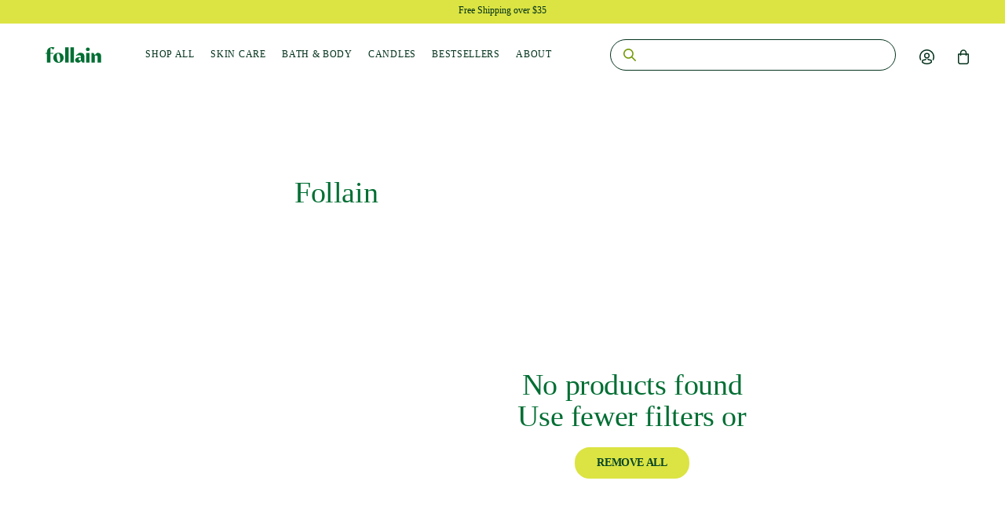

--- FILE ---
content_type: text/html; charset=utf-8
request_url: https://follain.com/collections/follain
body_size: 33564
content:
<!doctype html>
<html class="no-js" lang="en">
  <head>
    <meta charset="utf-8">
    <meta http-equiv="X-UA-Compatible" content="IE=edge">
    <meta name="viewport" content="width=device-width,initial-scale=1">
    <meta name="theme-color" content="">
    


    <link rel="canonical" href="https://follain.com/collections/follain">
    <link rel="stylesheet" type="text/css" href="https://cdn.jsdelivr.net/npm/slick-carousel@1.8.1/slick/slick.css"/>
    <link rel="stylesheet" href="//follain.com/cdn/shop/t/97/assets/swiper-bundle.min.css?v=183092761113033764571715136640" media="all">

    <link rel="mask-icon" href="https://cdn.shopify.com/s/files/1/0636/7431/9011/files/favicon_png.png?v=1709581858 | asset_url">
    <link rel="mask-icon" href="https://cdn.shopify.com/s/files/1/0636/7431/9011/files/favicon_png.png?v=1709581858">

    <link rel="icon" type="image/png" sizes="16x16" href="https://cdn.shopify.com/s/files/1/0636/7431/9011/files/favicon-32x32.png?v=1709599390">



    <link rel="icon" href="https://cdn.shopify.com/s/files/1/0636/7431/9011/files/favicon.ico?v=1709600789">

  
      <link rel="icon" type="image/x-icon" href="//follain.com/cdn/shop/files/favicon.ico?v=15403192271007599532" sizes="16x16">
      <link rel="icon" type="image/png" href="//follain.com/cdn/shop/files/Follain_Favicon_32x32.svg?v=1709066535">
      <link rel="mask-icon" href="//follain.com/cdn/shop/files/Follain_Favicon_32x32.svg?v=1709066535" color="#000000">
      <link rel="shortcut icon" type="image/x-icon" href="//follain.com/cdn/shop/files/Follain_Favicon_180x180.svg?v=1709066535">
      <link rel="apple-touch-icon" href="//follain.com/cdn/shop/files/Follain_Favicon_180x180.svg?v=1709066535"/>
      <link rel="apple-touch-icon" sizes="57x57" href="//follain.com/cdn/shop/files/Follain_Favicon_57x57.svg?v=1709066535"/>
      <link rel="apple-touch-icon" sizes="60x60" href="//follain.com/cdn/shop/files/Follain_Favicon_60x60.svg?v=1709066535"/>
      <link rel="apple-touch-icon" sizes="72x72" href="//follain.com/cdn/shop/files/Follain_Favicon_72x72.svg?v=1709066535"/>
      <link rel="apple-touch-icon" sizes="76x76" href="//follain.com/cdn/shop/files/Follain_Favicon_76x76.svg?v=1709066535"/>
      <link rel="apple-touch-icon" sizes="114x114" href="//follain.com/cdn/shop/files/Follain_Favicon_114x114.svg?v=1709066535"/>
      <link rel="apple-touch-icon" sizes="180x180" href="//follain.com/cdn/shop/files/Follain_Favicon_180x180.svg?v=1709066535"/>
      <link rel="apple-touch-icon" sizes="228x228" href="//follain.com/cdn/shop/files/Follain_Favicon_228x228.svg?v=1709066535"/>
     <link rel="preconnect" href="https://fonts.shopifycdn.com" crossorigin><title>
      Follain
</title>

    

    

<meta property="og:site_name" content="Follain">
<meta property="og:url" content="https://follain.com/collections/follain">
<meta property="og:title" content="Follain">
<meta property="og:type" content="website">
<meta property="og:description" content="Unlock the secret to radiant skin with Follain Skincare natural and effective products, crafted for purity and performance"><meta property="og:image" content="http://follain.com/cdn/shop/files/Follain_Logo.svg?v=1706286459">
  <meta property="og:image:secure_url" content="https://follain.com/cdn/shop/files/Follain_Logo.svg?v=1706286459">
  <meta property="og:image:width" content="71">
  <meta property="og:image:height" content="20"><meta name="twitter:site" content="@shopfollain"><meta name="twitter:card" content="summary_large_image">
<meta name="twitter:title" content="Follain">
<meta name="twitter:description" content="Unlock the secret to radiant skin with Follain Skincare natural and effective products, crafted for purity and performance">


    <!-- Google Tag Manager -->
    <script>(function(w,d,s,l,i){w[l]=w[l]||[];w[l].push({'gtm.start':
    new Date().getTime(),event:'gtm.js'});var f=d.getElementsByTagName(s)[0],
    j=d.createElement(s),dl=l!='dataLayer'?'&l='+l:'';j.async=true;j.src=
    'https://www.googletagmanager.com/gtm.js?id='+i+dl;f.parentNode.insertBefore(j,f);
    })(window,document,'script','dataLayer','GTM-53NMSP7H');</script>
    <!-- End Google Tag Manager -->

    <script src="//follain.com/cdn/shop/t/97/assets/constants.js?v=58251544750838685771715136640" defer="defer"></script>
    <script src="//follain.com/cdn/shop/t/97/assets/pubsub.js?v=158357773527763999511715136640" defer="defer"></script>
    <script src="//follain.com/cdn/shop/t/97/assets/async-helpers.js?v=18121992581351713701715136639" defer="defer"></script>
    <script src="//follain.com/cdn/shop/t/97/assets/condition-manager.js?v=90564429362593903691715136640" defer="defer"></script>
    <script src="//follain.com/cdn/shop/t/97/assets/auto-add.js?v=77447869221228198601715136639" defer="defer"></script>
    <script src="//follain.com/cdn/shop/t/97/assets/global.js?v=137140801272786472861715136639" defer="defer"></script>
    <script src="//follain.com/cdn/shop/t/97/assets/floating-ui-core.min.js?v=33273705118656680691715136640" defer="defer"></script>
    <script src="//follain.com/cdn/shop/t/97/assets/floating-ui-dom.min.js?v=184002497431905091991715136640" defer="defer"></script><script src="//follain.com/cdn/shop/t/97/assets/animations.js?v=114255849464433187621715136639" defer="defer"></script>
      <script src="//follain.com/cdn/shop/t/97/assets/swiper-bundle.min.js?v=30986975797822707101715136639" defer="defer"></script>
    

    <script>
      window.shopPermanentUrl = 'follain-sandbox.myshopify.com';
    </script>


    <script>window.performance && window.performance.mark && window.performance.mark('shopify.content_for_header.start');</script><meta name="google-site-verification" content="9OzQjErk1fK9wAmhnBQlr7HlOEyreoVydKWMpO-qAQ8">
<meta id="shopify-digital-wallet" name="shopify-digital-wallet" content="/63674319011/digital_wallets/dialog">
<meta name="shopify-checkout-api-token" content="5dc39d43c3fcaffe838615bc7880ed37">
<meta id="in-context-paypal-metadata" data-shop-id="63674319011" data-venmo-supported="true" data-environment="production" data-locale="en_US" data-paypal-v4="true" data-currency="USD">
<link rel="alternate" type="application/atom+xml" title="Feed" href="/collections/follain.atom" />
<link rel="alternate" type="application/json+oembed" href="https://follain.com/collections/follain.oembed">
<script async="async" src="/checkouts/internal/preloads.js?locale=en-US"></script>
<link rel="preconnect" href="https://shop.app" crossorigin="anonymous">
<script async="async" src="https://shop.app/checkouts/internal/preloads.js?locale=en-US&shop_id=63674319011" crossorigin="anonymous"></script>
<script id="apple-pay-shop-capabilities" type="application/json">{"shopId":63674319011,"countryCode":"US","currencyCode":"USD","merchantCapabilities":["supports3DS"],"merchantId":"gid:\/\/shopify\/Shop\/63674319011","merchantName":"Follain","requiredBillingContactFields":["postalAddress","email"],"requiredShippingContactFields":["postalAddress","email"],"shippingType":"shipping","supportedNetworks":["visa","masterCard","amex","discover","elo","jcb"],"total":{"type":"pending","label":"Follain","amount":"1.00"},"shopifyPaymentsEnabled":true,"supportsSubscriptions":true}</script>
<script id="shopify-features" type="application/json">{"accessToken":"5dc39d43c3fcaffe838615bc7880ed37","betas":["rich-media-storefront-analytics"],"domain":"follain.com","predictiveSearch":true,"shopId":63674319011,"locale":"en"}</script>
<script>var Shopify = Shopify || {};
Shopify.shop = "follain-sandbox.myshopify.com";
Shopify.locale = "en";
Shopify.currency = {"active":"USD","rate":"1.0"};
Shopify.country = "US";
Shopify.theme = {"name":"follain-dawn\/Credo_Review","id":137773809827,"schema_name":"Follain Dawn","schema_version":"1.0.0.4","theme_store_id":null,"role":"main"};
Shopify.theme.handle = "null";
Shopify.theme.style = {"id":null,"handle":null};
Shopify.cdnHost = "follain.com/cdn";
Shopify.routes = Shopify.routes || {};
Shopify.routes.root = "/";</script>
<script type="module">!function(o){(o.Shopify=o.Shopify||{}).modules=!0}(window);</script>
<script>!function(o){function n(){var o=[];function n(){o.push(Array.prototype.slice.apply(arguments))}return n.q=o,n}var t=o.Shopify=o.Shopify||{};t.loadFeatures=n(),t.autoloadFeatures=n()}(window);</script>
<script>
  window.ShopifyPay = window.ShopifyPay || {};
  window.ShopifyPay.apiHost = "shop.app\/pay";
  window.ShopifyPay.redirectState = null;
</script>
<script id="shop-js-analytics" type="application/json">{"pageType":"collection"}</script>
<script defer="defer" async type="module" src="//follain.com/cdn/shopifycloud/shop-js/modules/v2/client.init-shop-cart-sync_C5BV16lS.en.esm.js"></script>
<script defer="defer" async type="module" src="//follain.com/cdn/shopifycloud/shop-js/modules/v2/chunk.common_CygWptCX.esm.js"></script>
<script type="module">
  await import("//follain.com/cdn/shopifycloud/shop-js/modules/v2/client.init-shop-cart-sync_C5BV16lS.en.esm.js");
await import("//follain.com/cdn/shopifycloud/shop-js/modules/v2/chunk.common_CygWptCX.esm.js");

  window.Shopify.SignInWithShop?.initShopCartSync?.({"fedCMEnabled":true,"windoidEnabled":true});

</script>
<script>
  window.Shopify = window.Shopify || {};
  if (!window.Shopify.featureAssets) window.Shopify.featureAssets = {};
  window.Shopify.featureAssets['shop-js'] = {"shop-cart-sync":["modules/v2/client.shop-cart-sync_ZFArdW7E.en.esm.js","modules/v2/chunk.common_CygWptCX.esm.js"],"init-fed-cm":["modules/v2/client.init-fed-cm_CmiC4vf6.en.esm.js","modules/v2/chunk.common_CygWptCX.esm.js"],"shop-button":["modules/v2/client.shop-button_tlx5R9nI.en.esm.js","modules/v2/chunk.common_CygWptCX.esm.js"],"shop-cash-offers":["modules/v2/client.shop-cash-offers_DOA2yAJr.en.esm.js","modules/v2/chunk.common_CygWptCX.esm.js","modules/v2/chunk.modal_D71HUcav.esm.js"],"init-windoid":["modules/v2/client.init-windoid_sURxWdc1.en.esm.js","modules/v2/chunk.common_CygWptCX.esm.js"],"shop-toast-manager":["modules/v2/client.shop-toast-manager_ClPi3nE9.en.esm.js","modules/v2/chunk.common_CygWptCX.esm.js"],"init-shop-email-lookup-coordinator":["modules/v2/client.init-shop-email-lookup-coordinator_B8hsDcYM.en.esm.js","modules/v2/chunk.common_CygWptCX.esm.js"],"init-shop-cart-sync":["modules/v2/client.init-shop-cart-sync_C5BV16lS.en.esm.js","modules/v2/chunk.common_CygWptCX.esm.js"],"avatar":["modules/v2/client.avatar_BTnouDA3.en.esm.js"],"pay-button":["modules/v2/client.pay-button_FdsNuTd3.en.esm.js","modules/v2/chunk.common_CygWptCX.esm.js"],"init-customer-accounts":["modules/v2/client.init-customer-accounts_DxDtT_ad.en.esm.js","modules/v2/client.shop-login-button_C5VAVYt1.en.esm.js","modules/v2/chunk.common_CygWptCX.esm.js","modules/v2/chunk.modal_D71HUcav.esm.js"],"init-shop-for-new-customer-accounts":["modules/v2/client.init-shop-for-new-customer-accounts_ChsxoAhi.en.esm.js","modules/v2/client.shop-login-button_C5VAVYt1.en.esm.js","modules/v2/chunk.common_CygWptCX.esm.js","modules/v2/chunk.modal_D71HUcav.esm.js"],"shop-login-button":["modules/v2/client.shop-login-button_C5VAVYt1.en.esm.js","modules/v2/chunk.common_CygWptCX.esm.js","modules/v2/chunk.modal_D71HUcav.esm.js"],"init-customer-accounts-sign-up":["modules/v2/client.init-customer-accounts-sign-up_CPSyQ0Tj.en.esm.js","modules/v2/client.shop-login-button_C5VAVYt1.en.esm.js","modules/v2/chunk.common_CygWptCX.esm.js","modules/v2/chunk.modal_D71HUcav.esm.js"],"shop-follow-button":["modules/v2/client.shop-follow-button_Cva4Ekp9.en.esm.js","modules/v2/chunk.common_CygWptCX.esm.js","modules/v2/chunk.modal_D71HUcav.esm.js"],"checkout-modal":["modules/v2/client.checkout-modal_BPM8l0SH.en.esm.js","modules/v2/chunk.common_CygWptCX.esm.js","modules/v2/chunk.modal_D71HUcav.esm.js"],"lead-capture":["modules/v2/client.lead-capture_Bi8yE_yS.en.esm.js","modules/v2/chunk.common_CygWptCX.esm.js","modules/v2/chunk.modal_D71HUcav.esm.js"],"shop-login":["modules/v2/client.shop-login_D6lNrXab.en.esm.js","modules/v2/chunk.common_CygWptCX.esm.js","modules/v2/chunk.modal_D71HUcav.esm.js"],"payment-terms":["modules/v2/client.payment-terms_CZxnsJam.en.esm.js","modules/v2/chunk.common_CygWptCX.esm.js","modules/v2/chunk.modal_D71HUcav.esm.js"]};
</script>
<script>(function() {
  var isLoaded = false;
  function asyncLoad() {
    if (isLoaded) return;
    isLoaded = true;
    var urls = ["https:\/\/config.gorgias.chat\/bundle-loader\/01HS1J5JFXM6FFNS0ZM4T7N8JB?source=shopify1click\u0026shop=follain-sandbox.myshopify.com","https:\/\/cdn.9gtb.com\/loader.js?g_cvt_id=49ccaa5f-e621-43ee-85af-6a4992e30e6a\u0026shop=follain-sandbox.myshopify.com"];
    for (var i = 0; i < urls.length; i++) {
      var s = document.createElement('script');
      s.type = 'text/javascript';
      s.async = true;
      s.src = urls[i];
      var x = document.getElementsByTagName('script')[0];
      x.parentNode.insertBefore(s, x);
    }
  };
  if(window.attachEvent) {
    window.attachEvent('onload', asyncLoad);
  } else {
    window.addEventListener('load', asyncLoad, false);
  }
})();</script>
<script id="__st">var __st={"a":63674319011,"offset":-18000,"reqid":"4792e459-1017-4523-82bf-a86176cbad5c-1768814170","pageurl":"follain.com\/collections\/follain?_pos=5\u0026_sid=b9eb78343\u0026_ss=r","u":"7525db32d1ee","p":"collection","rtyp":"collection","rid":301975732387};</script>
<script>window.ShopifyPaypalV4VisibilityTracking = true;</script>
<script id="captcha-bootstrap">!function(){'use strict';const t='contact',e='account',n='new_comment',o=[[t,t],['blogs',n],['comments',n],[t,'customer']],c=[[e,'customer_login'],[e,'guest_login'],[e,'recover_customer_password'],[e,'create_customer']],r=t=>t.map((([t,e])=>`form[action*='/${t}']:not([data-nocaptcha='true']) input[name='form_type'][value='${e}']`)).join(','),a=t=>()=>t?[...document.querySelectorAll(t)].map((t=>t.form)):[];function s(){const t=[...o],e=r(t);return a(e)}const i='password',u='form_key',d=['recaptcha-v3-token','g-recaptcha-response','h-captcha-response',i],f=()=>{try{return window.sessionStorage}catch{return}},m='__shopify_v',_=t=>t.elements[u];function p(t,e,n=!1){try{const o=window.sessionStorage,c=JSON.parse(o.getItem(e)),{data:r}=function(t){const{data:e,action:n}=t;return t[m]||n?{data:e,action:n}:{data:t,action:n}}(c);for(const[e,n]of Object.entries(r))t.elements[e]&&(t.elements[e].value=n);n&&o.removeItem(e)}catch(o){console.error('form repopulation failed',{error:o})}}const l='form_type',E='cptcha';function T(t){t.dataset[E]=!0}const w=window,h=w.document,L='Shopify',v='ce_forms',y='captcha';let A=!1;((t,e)=>{const n=(g='f06e6c50-85a8-45c8-87d0-21a2b65856fe',I='https://cdn.shopify.com/shopifycloud/storefront-forms-hcaptcha/ce_storefront_forms_captcha_hcaptcha.v1.5.2.iife.js',D={infoText:'Protected by hCaptcha',privacyText:'Privacy',termsText:'Terms'},(t,e,n)=>{const o=w[L][v],c=o.bindForm;if(c)return c(t,g,e,D).then(n);var r;o.q.push([[t,g,e,D],n]),r=I,A||(h.body.append(Object.assign(h.createElement('script'),{id:'captcha-provider',async:!0,src:r})),A=!0)});var g,I,D;w[L]=w[L]||{},w[L][v]=w[L][v]||{},w[L][v].q=[],w[L][y]=w[L][y]||{},w[L][y].protect=function(t,e){n(t,void 0,e),T(t)},Object.freeze(w[L][y]),function(t,e,n,w,h,L){const[v,y,A,g]=function(t,e,n){const i=e?o:[],u=t?c:[],d=[...i,...u],f=r(d),m=r(i),_=r(d.filter((([t,e])=>n.includes(e))));return[a(f),a(m),a(_),s()]}(w,h,L),I=t=>{const e=t.target;return e instanceof HTMLFormElement?e:e&&e.form},D=t=>v().includes(t);t.addEventListener('submit',(t=>{const e=I(t);if(!e)return;const n=D(e)&&!e.dataset.hcaptchaBound&&!e.dataset.recaptchaBound,o=_(e),c=g().includes(e)&&(!o||!o.value);(n||c)&&t.preventDefault(),c&&!n&&(function(t){try{if(!f())return;!function(t){const e=f();if(!e)return;const n=_(t);if(!n)return;const o=n.value;o&&e.removeItem(o)}(t);const e=Array.from(Array(32),(()=>Math.random().toString(36)[2])).join('');!function(t,e){_(t)||t.append(Object.assign(document.createElement('input'),{type:'hidden',name:u})),t.elements[u].value=e}(t,e),function(t,e){const n=f();if(!n)return;const o=[...t.querySelectorAll(`input[type='${i}']`)].map((({name:t})=>t)),c=[...d,...o],r={};for(const[a,s]of new FormData(t).entries())c.includes(a)||(r[a]=s);n.setItem(e,JSON.stringify({[m]:1,action:t.action,data:r}))}(t,e)}catch(e){console.error('failed to persist form',e)}}(e),e.submit())}));const S=(t,e)=>{t&&!t.dataset[E]&&(n(t,e.some((e=>e===t))),T(t))};for(const o of['focusin','change'])t.addEventListener(o,(t=>{const e=I(t);D(e)&&S(e,y())}));const B=e.get('form_key'),M=e.get(l),P=B&&M;t.addEventListener('DOMContentLoaded',(()=>{const t=y();if(P)for(const e of t)e.elements[l].value===M&&p(e,B);[...new Set([...A(),...v().filter((t=>'true'===t.dataset.shopifyCaptcha))])].forEach((e=>S(e,t)))}))}(h,new URLSearchParams(w.location.search),n,t,e,['guest_login'])})(!0,!0)}();</script>
<script integrity="sha256-4kQ18oKyAcykRKYeNunJcIwy7WH5gtpwJnB7kiuLZ1E=" data-source-attribution="shopify.loadfeatures" defer="defer" src="//follain.com/cdn/shopifycloud/storefront/assets/storefront/load_feature-a0a9edcb.js" crossorigin="anonymous"></script>
<script crossorigin="anonymous" defer="defer" src="//follain.com/cdn/shopifycloud/storefront/assets/shopify_pay/storefront-65b4c6d7.js?v=20250812"></script>
<script data-source-attribution="shopify.dynamic_checkout.dynamic.init">var Shopify=Shopify||{};Shopify.PaymentButton=Shopify.PaymentButton||{isStorefrontPortableWallets:!0,init:function(){window.Shopify.PaymentButton.init=function(){};var t=document.createElement("script");t.src="https://follain.com/cdn/shopifycloud/portable-wallets/latest/portable-wallets.en.js",t.type="module",document.head.appendChild(t)}};
</script>
<script data-source-attribution="shopify.dynamic_checkout.buyer_consent">
  function portableWalletsHideBuyerConsent(e){var t=document.getElementById("shopify-buyer-consent"),n=document.getElementById("shopify-subscription-policy-button");t&&n&&(t.classList.add("hidden"),t.setAttribute("aria-hidden","true"),n.removeEventListener("click",e))}function portableWalletsShowBuyerConsent(e){var t=document.getElementById("shopify-buyer-consent"),n=document.getElementById("shopify-subscription-policy-button");t&&n&&(t.classList.remove("hidden"),t.removeAttribute("aria-hidden"),n.addEventListener("click",e))}window.Shopify?.PaymentButton&&(window.Shopify.PaymentButton.hideBuyerConsent=portableWalletsHideBuyerConsent,window.Shopify.PaymentButton.showBuyerConsent=portableWalletsShowBuyerConsent);
</script>
<script data-source-attribution="shopify.dynamic_checkout.cart.bootstrap">document.addEventListener("DOMContentLoaded",(function(){function t(){return document.querySelector("shopify-accelerated-checkout-cart, shopify-accelerated-checkout")}if(t())Shopify.PaymentButton.init();else{new MutationObserver((function(e,n){t()&&(Shopify.PaymentButton.init(),n.disconnect())})).observe(document.body,{childList:!0,subtree:!0})}}));
</script>
<link id="shopify-accelerated-checkout-styles" rel="stylesheet" media="screen" href="https://follain.com/cdn/shopifycloud/portable-wallets/latest/accelerated-checkout-backwards-compat.css" crossorigin="anonymous">
<style id="shopify-accelerated-checkout-cart">
        #shopify-buyer-consent {
  margin-top: 1em;
  display: inline-block;
  width: 100%;
}

#shopify-buyer-consent.hidden {
  display: none;
}

#shopify-subscription-policy-button {
  background: none;
  border: none;
  padding: 0;
  text-decoration: underline;
  font-size: inherit;
  cursor: pointer;
}

#shopify-subscription-policy-button::before {
  box-shadow: none;
}

      </style>

<script>window.performance && window.performance.mark && window.performance.mark('shopify.content_for_header.end');</script>


    <style data-shopify>

      @import url('https://fonts.googleapis.com/css2?family=Inter:slnt,wght@-10..0,100..900&display=swap');

      
        :root,
        .color-background-1 {
          --color-background: 255,255,255;
        
          --gradient-background: #ffffff;
        
        --color-white: #ffffff;
        --color-black: #000000;
        --color-pebble: #e7e7e7;
        --color-deep-teal: #FFC0CB;
        --color-medium-teal: #FFB6C1;
        --color-light-teal: #FF69B4;
        --color-midnight: #FF1493;
        --color-deep-orange: #FFC0E1;
        --color-bright-orange: #FFA6C9;
        --color-canvas: #F6F7F4;
        --color-chinese-silver: #CECCCB;
        --color-almost-violet: #f7f7f7;
        --color-lemon: #DBE442;
        --color-olive: #739905;
        --color-forest: #006E33;
        --color-medium-forest: #064427;
        --color-deep-forest: #04331D;
        --color-blood-orange: #CB4B10;
        --color-button: var(--color-lemon);
        --color-medium-grey: #7F807F;
        --payment-terms-background-color: rgb(255 255 255);
        --color-foreground: 18,18,18;
        --color-shadow: 18,18,18;
        --color-button-text: var(--color-medium-forest);
        --color-secondary-button: 255,255,255;
        --color-secondary-button-text: 18,18,18;
        --color-link: var(--color-olive);
        --color-badge-foreground: 18,18,18;
        --color-badge-background: 255,255,255;
        --color-badge-border: 18,18,18;
      }
      
        
        .color-background-2 {
          --color-background: 246,247,244;
        
          --gradient-background: #f6f7f4;
        
        --color-white: #ffffff;
        --color-black: #000000;
        --color-pebble: #e7e7e7;
        --color-deep-teal: #FFC0CB;
        --color-medium-teal: #FFB6C1;
        --color-light-teal: #FF69B4;
        --color-midnight: #FF1493;
        --color-deep-orange: #FFC0E1;
        --color-bright-orange: #FFA6C9;
        --color-canvas: #F6F7F4;
        --color-chinese-silver: #CECCCB;
        --color-almost-violet: #f7f7f7;
        --color-lemon: #DBE442;
        --color-olive: #739905;
        --color-forest: #006E33;
        --color-medium-forest: #064427;
        --color-deep-forest: #04331D;
        --color-blood-orange: #CB4B10;
        --color-button: var(--color-lemon);
        --color-medium-grey: #7F807F;
        --payment-terms-background-color: rgb(246 247 244);
        --color-foreground: 2,61,83;
        --color-shadow: 18,18,18;
        --color-button-text: var(--color-medium-forest);
        --color-secondary-button: 246,247,244;
        --color-secondary-button-text: 1,65,92;
        --color-link: var(--color-olive);
        --color-badge-foreground: 2,61,83;
        --color-badge-background: 246,247,244;
        --color-badge-border: 2,61,83;
      }
      
        
        .color-inverse {
          --color-background: 36,40,51;
        
          --gradient-background: #242833;
        
        --color-white: #ffffff;
        --color-black: #000000;
        --color-pebble: #e7e7e7;
        --color-deep-teal: #FFC0CB;
        --color-medium-teal: #FFB6C1;
        --color-light-teal: #FF69B4;
        --color-midnight: #FF1493;
        --color-deep-orange: #FFC0E1;
        --color-bright-orange: #FFA6C9;
        --color-canvas: #F6F7F4;
        --color-chinese-silver: #CECCCB;
        --color-almost-violet: #f7f7f7;
        --color-lemon: #DBE442;
        --color-olive: #739905;
        --color-forest: #006E33;
        --color-medium-forest: #064427;
        --color-deep-forest: #04331D;
        --color-blood-orange: #CB4B10;
        --color-button: var(--color-lemon);
        --color-medium-grey: #7F807F;
        --payment-terms-background-color: rgb(36 40 51);
        --color-foreground: 255,255,255;
        --color-shadow: 18,18,18;
        --color-button-text: var(--color-medium-forest);
        --color-secondary-button: 36,40,51;
        --color-secondary-button-text: 255,255,255;
        --color-link: var(--color-olive);
        --color-badge-foreground: 255,255,255;
        --color-badge-background: 36,40,51;
        --color-badge-border: 255,255,255;
      }
      
        
        .color-accent-1 {
          --color-background: 18,18,18;
        
          --gradient-background: #121212;
        
        --color-white: #ffffff;
        --color-black: #000000;
        --color-pebble: #e7e7e7;
        --color-deep-teal: #FFC0CB;
        --color-medium-teal: #FFB6C1;
        --color-light-teal: #FF69B4;
        --color-midnight: #FF1493;
        --color-deep-orange: #FFC0E1;
        --color-bright-orange: #FFA6C9;
        --color-canvas: #F6F7F4;
        --color-chinese-silver: #CECCCB;
        --color-almost-violet: #f7f7f7;
        --color-lemon: #DBE442;
        --color-olive: #739905;
        --color-forest: #006E33;
        --color-medium-forest: #064427;
        --color-deep-forest: #04331D;
        --color-blood-orange: #CB4B10;
        --color-button: var(--color-lemon);
        --color-medium-grey: #7F807F;
        --payment-terms-background-color: rgb(18 18 18);
        --color-foreground: 255,255,255;
        --color-shadow: 18,18,18;
        --color-button-text: var(--color-medium-forest);
        --color-secondary-button: 18,18,18;
        --color-secondary-button-text: 255,255,255;
        --color-link: var(--color-olive);
        --color-badge-foreground: 255,255,255;
        --color-badge-background: 18,18,18;
        --color-badge-border: 255,255,255;
      }
      
        
        .color-accent-2 {
          --color-background: 51,79,180;
        
          --gradient-background: #334fb4;
        
        --color-white: #ffffff;
        --color-black: #000000;
        --color-pebble: #e7e7e7;
        --color-deep-teal: #FFC0CB;
        --color-medium-teal: #FFB6C1;
        --color-light-teal: #FF69B4;
        --color-midnight: #FF1493;
        --color-deep-orange: #FFC0E1;
        --color-bright-orange: #FFA6C9;
        --color-canvas: #F6F7F4;
        --color-chinese-silver: #CECCCB;
        --color-almost-violet: #f7f7f7;
        --color-lemon: #DBE442;
        --color-olive: #739905;
        --color-forest: #006E33;
        --color-medium-forest: #064427;
        --color-deep-forest: #04331D;
        --color-blood-orange: #CB4B10;
        --color-button: var(--color-lemon);
        --color-medium-grey: #7F807F;
        --payment-terms-background-color: rgb(51 79 180);
        --color-foreground: 255,255,255;
        --color-shadow: 18,18,18;
        --color-button-text: var(--color-medium-forest);
        --color-secondary-button: 51,79,180;
        --color-secondary-button-text: 255,255,255;
        --color-link: var(--color-olive);
        --color-badge-foreground: 255,255,255;
        --color-badge-background: 51,79,180;
        --color-badge-border: 255,255,255;
      }
      

      body, .color-background-1, .color-background-2, .color-inverse, .color-accent-1, .color-accent-2 {
        color: rgba(var(--color-foreground), 0.75); 
        background-color: rgb(var(--color-background));
      }

      :root {
        --font-body-family: 'Inter';
        --font-body-style: normal;
        --font-body-weight: 400;
        --font-body-weight-bold: 500;

        --font-heading-family: 'Inter';
        --font-heading-style: normal;
        --font-heading-weight: 500;

        --font-body-scale: 1.0;
        --font-heading-scale: 1.0;

        --font-body-size-1: 18px;
        --font-body-size-1-mobile: 22x;
        --font-body-line-height-1: 22px;
        --font-body-line-height-1-mobile: 28px;
        --font-body-letter-spacing: 0px;

        --font-header-weight: 700;
        --font-header-size-1: 100px;
        --font-header-size-1-mobile: 50px;
        --font-header-line-height-1: 90px
        --font-header-line-height-1-mobile: 50px;
        --font-header-size-2: 80px;
        --font-header-size-2-mobile: 40px;
        --font-header-line-height-2: 80px;
        --font-header-line-height-2-mobile: 38px;
        --font-header-size-3: 58px;
        --font-header-size-3-mobile: 34px;
        --font-header-line-height-3: 60px;
        --font-header-line-height-3-mobile: 36px;
        --font-header-letter-spacing-3: -0.58px;
        --font-header-letter-spacing-3-mobile: 1%;
        --font-header-size-4: 38px;
        --font-header-size-4-mobile: 28px;
        --font-header-line-height-4: 38px;
        --font-header-line-height-4-mobile: 36px;
        --font-header-size-5: 32px;
        --font-header-size-5-mobile: 24px;
        --font-header-line-height-5: 32px;
        --font-header-line-height-5-mobile: 26px;
        --font-header-size-6: 22px;
        --font-header-size-6-mobile: 22px;
        --font-header-line-height-6: 28px;
        --font-header-line-height-6-mobile: 26px;

        --font-cta-size: 14px;
        --font-cta-line-height: 14px;
        --font-cta-letter-spacing: 0px;
        --font-cta-weight: 500;
        

        --font-header-1-letter-spacing: -2px;
        --font-header-other-letter-spacing: -1px;


        --font-eyebrow-size: 14px;
        --font-eyebrow-line-height: 14px;
        --font-eyebrow-letter-spacing: 0%;

        --font-button-size: 20px;
        --font-button-line-height: 20px;
        --font-button-letter-spacing: 3%;

        --font-tag-size: 10px;
        --font-tag-line-height: 10px;
        --font-tag-letter-spacing: 0%;
        --font-tag-weight: 500;

        --font-price-size: 16px;
        --font-price-line-height: 20px;
        --font-price-letter-spacing: 0%;
        --font-price-weight: 600;
        --font-price-size-mobile: 14px;

        --font-disclaimer-size: 12px;
        --font-disclaimer-line-height: 14px;

        --space-order-of-ten-1: 10px;
        --space-order-of-ten-2: 20px;
        --space-order-of-ten-3: 30px;
        --space-order-of-ten-4: 40px;
        --space-order-of-ten-5: 50px;
        --space-order-of-ten-6: 60px;

        --media-padding: px;
        --media-border-opacity: 0.05;
        --media-border-width: 1px;
        --media-radius: 0px;
        --media-shadow-opacity: 0.0;
        --media-shadow-horizontal-offset: 0px;
        --media-shadow-vertical-offset: 4px;
        --media-shadow-blur-radius: 5px;
        --media-shadow-visible: 0;

        --page-width: 1440px;
        --narrow-page-width: 1348px;
        --page-width-margin: 0rem;

        --product-card-image-padding: 0.0rem;
        --product-card-corner-radius: 0.0rem;
        --product-card-text-alignment: left;
        --product-card-border-width: 0.0rem;
        --product-card-border-opacity: 0.1;
        --product-card-shadow-opacity: 0.0;
        --product-card-shadow-visible: 0;
        --product-card-shadow-horizontal-offset: 0.0rem;
        --product-card-shadow-vertical-offset: 0.4rem;
        --product-card-shadow-blur-radius: 0.5rem;

        --collection-card-image-padding: 0.0rem;
        --collection-card-corner-radius: 0.0rem;
        --collection-card-text-alignment: left;
        --collection-card-border-width: 0.0rem;
        --collection-card-border-opacity: 0.1;
        --collection-card-shadow-opacity: 0.0;
        --collection-card-shadow-visible: 0;
        --collection-card-shadow-horizontal-offset: 0.0rem;
        --collection-card-shadow-vertical-offset: 0.4rem;
        --collection-card-shadow-blur-radius: 0.5rem;

        --badge-corner-radius: 4.0rem;

        --popup-border-width: 1px;
        --popup-border-opacity: 0.1;
        --popup-corner-radius: 0px;
        --popup-shadow-opacity: 0.0;
        --popup-shadow-horizontal-offset: 0px;
        --popup-shadow-vertical-offset: 4px;
        --popup-shadow-blur-radius: 5px;

        --drawer-border-width: 1px;
        --drawer-border-opacity: 0.1;
        --drawer-shadow-opacity: 0.0;
        --drawer-shadow-horizontal-offset: 0px;
        --drawer-shadow-vertical-offset: 4px;
        --drawer-shadow-blur-radius: 5px;

        --spacing-sections-desktop: 0px;
        --spacing-sections-mobile: 0px;
        --spacing-padding-mid: 30px;
        
        --grid-desktop-vertical-spacing: 8px;
        --grid-desktop-horizontal-spacing: 8px;
        --grid-mobile-vertical-spacing: 4px;
        --grid-mobile-horizontal-spacing: 4px;

        --text-boxes-border-opacity: 0.1;
        --text-boxes-border-width: 0px;
        --text-boxes-radius: 0px;
        --text-boxes-shadow-opacity: 0.0;
        --text-boxes-shadow-visible: 0;
        --text-boxes-shadow-horizontal-offset: 0px;
        --text-boxes-shadow-vertical-offset: 4px;
        --text-boxes-shadow-blur-radius: 5px;

        --buttons-radius: 23px;
        --buttons-radius-outset: 0px;
        --buttons-border-width: 1px;
        --buttons-border-opacity: 1.0;
        --buttons-shadow-opacity: 0.0;
        --buttons-shadow-visible: 0;
        --buttons-shadow-horizontal-offset: 0px;
        --buttons-shadow-vertical-offset: 4px;
        --buttons-shadow-blur-radius: 5px;
        --buttons-border-offset: 0px;
        --buttons-background-color: var(--color-lemon);
        --button-font-size: 14px;
        --button-font-weight: 500;
        --button-font-line-height: 14px;
        --button-font-letter-spacing: 3%;

        --inputs-radius: 0px;
        --input-quantity-radius: 4px;
        --inputs-border-width: 1px;
        --inputs-border-opacity: 0.55;
        --inputs-shadow-opacity: 0.0;
        --inputs-shadow-horizontal-offset: 0px;
        --inputs-margin-offset: 0px;
        --inputs-shadow-vertical-offset: 4px;
        --inputs-shadow-blur-radius: 5px;
        --inputs-radius-outset: 0px;

        --variant-pills-radius: 40px;
        --variant-pills-border-width: 1px;
        --variant-pills-border-opacity: 0.55;
        --variant-pills-shadow-opacity: 0.0;
        --variant-pills-shadow-horizontal-offset: 0px;
        --variant-pills-shadow-vertical-offset: 4px;
        --variant-pills-shadow-blur-radius: 5px;
      }

      *,
      *::before,
      *::after {
        box-sizing: inherit;
      }
      html {
        box-sizing: border-box;
        font-size: calc(var(--font-body-scale) * 62.5%);
      }

      body {
        display: grid;
        grid-template-rows: auto auto 1fr auto;
        grid-template-columns: 100%;
        min-height: 100%;
        margin: 0;
        font-family: var(--font-body-family);
        font-style: var(--font-body-style);
        font-weight: var(--font-body-weight);
      }
    </style>

    <link rel="stylesheet" href="https://use.typekit.net/pfb2xbs.css">
    <link href="//follain.com/cdn/shop/t/97/assets/base.css?v=162386298490270930601715962886" rel="stylesheet" type="text/css" media="all" />
<link rel="preload" as="font" href="//follain.com/cdn/fonts/assistant/assistant_n4.9120912a469cad1cc292572851508ca49d12e768.woff2" type="font/woff2" crossorigin><link rel="preload" as="font" href="//follain.com/cdn/fonts/assistant/assistant_n4.9120912a469cad1cc292572851508ca49d12e768.woff2" type="font/woff2" crossorigin><link
        rel="stylesheet"
        href="//follain.com/cdn/shop/t/97/assets/component-predictive-search.css?v=118923337488134913561715136639"
        media="print"
        onload="this.media='all'"
      ><script>
      document.documentElement.className = document.documentElement.className.replace('no-js', 'js');
      if (Shopify.designMode) {
        document.documentElement.classList.add('shopify-design-mode');
      }
    </script>

  <!-- BEGIN app block: shopify://apps/tinycookie/blocks/cookie-embed/b65baef5-7248-4353-8fd9-b676240311dc --><script id="tiny-cookie-data" type="application/json">{"translations":{"language":"default","boxTitle":"We respect your privacy.","boxDescription":"By clicking “Accept all”, you agree that our website can store cookies on your device and disclose information in accordance with our Cookie Policy.","acceptButtonText":"Accept all","acceptRequiredButtonText":"Accept required only","preferencesButtonText":"Manage preferences","privacyPolicy":"Privacy policy","termsConditions":"Terms & Conditions","preferencesTitle":"Cookie consent preferences","preferencesDisclaimerTitle":"Cookie Usage","preferencesDisclaimerDescription":"Our website uses cookies to enhance your browsing experience. These cookies don't directly identify you but personalize your visit. You can manage your preferences, although blocking some cookies may impact the site's services.","necessaryCookiesTitle":"Strictly required cookies","necessaryCookiesDescription":"These cookies are crucial for site function and cannot be blocked. Blocking them might affect how our site works.","functionalityCookiesTitle":"Functionality cookies","functionalityCookiesDescription":"These cookies add extra features and personalization to our site. They're set by us or third-party providers. Not allowing these may affect certain services' functionality.","analyticsCookiesTitle":"Analytics cookies","analyticsCookiesDescription":"These cookies track visitor traffic and sources, gathering data to understand popular products and actions.","marketingCookiesTitle":"Marketing cookies","marketingCookiesDescription":"Marketing and advertising partners set these cookies to create your interest profile for showing relevant ads later. Disabling them means no targeted ads based on your interests.","preferencesAcceptButtonText":"Accept all","preferencesAcceptRequiredButtonText":"Accept required only","savePreferencesText":"Save preferences","privacyPolicyUrl":null,"termsAndConditionsUrl":null,"badgeTitle":"Cookie settings"},"preferencesSettings":{"backgroundColor":"#ffffff","titleColor":"#000000","titleSize":18,"titleWeight":500,"titlePaddingTop":15,"titlePaddingRight":15,"titlePaddingBottom":15,"titlePaddingLeft":15,"preferencesContentPaddingTop":15,"preferencesContentPaddingRight":15,"preferencesContentPaddingBottom":25,"preferencesContentPaddingLeft":15,"infoTitleColor":"#000000","infoTitleSize":16,"infoTitleWeight":500,"infoDescriptionColor":"#000000","infoDescriptionSize":14,"infoDescriptionWeight":300,"infoPaddingTop":0,"infoPaddingRight":0,"infoPaddingBottom":15,"infoPaddingLeft":0,"categoryTitleColor":"#000000","categoryTitleSize":16,"categoryTitleWeight":500,"categoryTitlePaddingTop":10,"categoryTitlePaddingRight":15,"categoryTitlePaddingBottom":10,"categoryTitlePaddingLeft":15,"categoryContentColor":"#000000","categoryContentSize":14,"categoryContentWeight":300,"categoryContentPaddingTop":10,"categoryContentPaddingRight":15,"categoryContentPaddingBottom":10,"categoryContentPaddingLeft":15,"categoryBoxBorderColor":"#eeeeee","categoryBoxRadius":5,"buttonSize":14,"buttonWeight":500,"buttonPaddingTop":12,"buttonPaddingRight":16,"buttonPaddingBottom":12,"buttonPaddingLeft":16,"buttonBorderRadius":5,"buttonSpacing":10,"acceptButtonBackground":"#30363c","acceptButtonColor":"#ffffff","rejectButtonBackground":"#eaeff2","rejectButtonColor":"#000000","saveButtonBackground":"#eaeff2","saveButtonColor":"#000000"},"boxSettings":{"fontFamily":"inter","backgroundColor":"#ffffff","showBackdrop":0,"backdropOpacity":30,"titleColor":"#000000","titleSize":16,"titleWeight":500,"descriptionColor":"#000000","descriptionSize":14,"descriptionWeight":300,"contentPaddingTop":0,"contentPaddingRight":0,"contentPaddingBottom":20,"contentPaddingLeft":0,"buttonSize":14,"buttonWeight":500,"buttonPaddingTop":0,"buttonPaddingRight":0,"buttonPaddingBottom":0,"buttonPaddingLeft":0,"buttonBorderRadius":5,"buttonSpacing":10,"acceptButtonBackground":"#30363c","acceptButtonColor":"#ffffff","rejectButtonBackground":"#eaeff2","rejectButtonColor":"#000000","preferencesButtonBackground":"#eaeff2","preferencesButtonColor":"#000000","closeButtonColor":"#2d4156","legalBackground":"#eaeff2","legalColor":"#000000","legalSize":14,"legalWeight":400,"legalPaddingTop":10,"legalPaddingRight":15,"legalPaddingBottom":10,"legalPaddingLeft":15},"cookieCategories":{"functionality":"_gid,__cfduid","analytics":"_s,_shopify_d,_shopify_fs,_shopify_s,_shopify_sa_t,_shopify_sa_p,_shopify_y,_y,_shopify_evids,_ga,_gat,__atuvc,__atuvs,__utma,customer_auth_provider,customer_auth_session_created_at,_orig_referrer,_landing_page","marketing":"_gads,IDE,GPS,PREF,BizoID,_fbp,_fbc,__adroll,__adroll_v4,__adroll_fpc,__ar_v4,kla_id","required":"_ab,_secure_session_id,cart,cart_sig,cart_ts,cart_ver,cart_currency,checkout_token,Secure_customer_sig,storefront_digest,_shopify_m,_shopify_tm,_shopify_tw,_tracking_consent,tracked_start_checkout,identity_state,identity_customer_account_number,_customer_account_shop_sessions,_secure_account_session_id,_shopify_country,_storefront_u,_cmp_a,c,checkout,customer_account_locale,dynamic_checkout_shown_on_cart,hide_shopify_pay_for_checkout,shopify_pay,shopify_pay_redirect,shop_pay_accelerated,keep_alive,source_name,master_device_id,previous_step,discount_code,remember_me,checkout_session_lookup,checkout_prefill,checkout_queue_token,checkout_queue_checkout_token,checkout_worker_session,checkout_session_token,cookietest,order,identity-state,card_update_verification_id,customer_account_new_login,customer_account_preview,customer_payment_method,customer_shop_pay_agreement,pay_update_intent_id,localization,profile_preview_token,login_with_shop_finalize,preview_theme,shopify-editor-unconfirmed-settings,wpm-test-cookie"},"generalSettings":{"showAnalytics":1,"showMarketing":1,"showFunctionality":1,"boxDesign":"bar-inline","boxPosition":"bottom-left","showReject":0,"showPreferences":0,"categoriesChecked":1,"showPrivacyPolicy":0,"showTermsAndConditions":0,"privacyPolicyUrl":"https://follain.com/policies/privacy-policy","termsAndConditionsUrl":"https://follain.com/policies/terms-of-service","showCloseButton":0,"closeButtonBehaviour":"close_banner","consentModeActive":0,"pixelModeActive":0,"removeCookies":0},"translatedLanguages":[],"registerConsent":false,"loadedGlobally":true,"geoLocation":{"europe":1,"usa":1,"brazil":1,"canada":1,"albertaBritishColumbia":1,"japan":1,"thailand":1,"switzerland":1},"badgeSettings":{"active":0,"position":"bottom_left","backgroundColor":"#FFFFFF","iconColor":"#FF974F","titleColor":"#000000","svgImage":"<svg width=\"35\" height=\"35\" viewBox=\"0 0 35 35\" fill=\"none\" xmlns=\"http://www.w3.org/2000/svg\"> <path d=\"M34.3019 16.1522C32.0507 15.3437 30.666 13.0527 30.84 11.2436C30.84 10.9461 30.6617 10.6697 30.4364 10.4745C30.2111 10.2802 29.8617 10.1962 29.5692 10.2432C26.1386 10.7465 22.9972 8.23671 22.6859 4.7087C22.6579 4.39028 22.4837 4.10385 22.2133 3.93261C21.944 3.7624 21.6085 3.72535 21.3111 3.8365C18.5303 4.85485 15.9028 3.01353 14.8544 0.614257C14.6581 0.165616 14.1715 -0.0817072 13.6918 0.0244546C5.79815 1.78586 0 9.4101 0 17.5001C0 27.112 7.88796 35 17.4999 35C27.1119 35 34.9999 27.112 34.9999 17.5001C34.9714 16.8893 34.9671 16.3905 34.3019 16.1522ZM7.1948 18.6026C6.62851 18.6026 6.16941 18.1435 6.16941 17.5772C6.16941 17.0108 6.62851 16.5518 7.1948 16.5518C7.76109 16.5518 8.22019 17.0108 8.22019 17.5772C8.22019 18.1435 7.76102 18.6026 7.1948 18.6026ZM11.3476 26.7285C9.65135 26.7285 8.27146 25.3486 8.27146 23.6524C8.27146 21.9561 9.65135 20.5762 11.3476 20.5762C13.0439 20.5762 14.4238 21.9561 14.4238 23.6524C14.4238 25.3486 13.0439 26.7285 11.3476 26.7285ZM12.373 14.4239C11.2425 14.4239 10.3222 13.5036 10.3222 12.3731C10.3222 11.2426 11.2425 10.3223 12.373 10.3223C13.5035 10.3223 14.4238 11.2426 14.4238 12.3731C14.4238 13.5036 13.5035 14.4239 12.373 14.4239ZM20.5761 28.7793C19.4456 28.7793 18.5253 27.8591 18.5253 26.7285C18.5253 25.598 19.4456 24.6778 20.5761 24.6778C21.7066 24.6778 22.6269 25.598 22.6269 26.7285C22.6269 27.8591 21.7066 28.7793 20.5761 28.7793ZM21.6015 20.5762C19.9052 20.5762 18.5253 19.1963 18.5253 17.5001C18.5253 15.8038 19.9052 14.4239 21.6015 14.4239C23.2978 14.4239 24.6776 15.8038 24.6776 17.5001C24.6776 19.1963 23.2978 20.5762 21.6015 20.5762ZM27.7025 22.7042C27.1363 22.7042 26.6772 22.2451 26.6772 21.6788C26.6772 21.1124 27.1363 20.6534 27.7025 20.6534C28.2688 20.6534 28.7279 21.1124 28.7279 21.6788C28.7279 22.2451 28.2688 22.7042 27.7025 22.7042Z\" fill=\"#FF974F\"/> </svg>","openType":"preferences","cornerPadding":15}}</script>
<style>
    

    

    
</style>


<!-- END app block --><!-- BEGIN app block: shopify://apps/yotpo-product-reviews/blocks/settings/eb7dfd7d-db44-4334-bc49-c893b51b36cf -->


  <script type="text/javascript" src="https://cdn-widgetsrepository.yotpo.com/v1/loader/B6Mg5OulLf8BPWwCokNl3xUTLYTkeLyDDguqZ96a?languageCode=en" async></script>



  
<!-- END app block --><script src="https://cdn.shopify.com/extensions/0199f9c3-f0d7-7051-a9db-66294e3ed5c4/tinycookie-prod-125/assets/tiny-cookie.min.js" type="text/javascript" defer="defer"></script>
<link href="https://cdn.shopify.com/extensions/0199f9c3-f0d7-7051-a9db-66294e3ed5c4/tinycookie-prod-125/assets/tiny-cookie.min.css" rel="stylesheet" type="text/css" media="all">
<link href="https://monorail-edge.shopifysvc.com" rel="dns-prefetch">
<script>(function(){if ("sendBeacon" in navigator && "performance" in window) {try {var session_token_from_headers = performance.getEntriesByType('navigation')[0].serverTiming.find(x => x.name == '_s').description;} catch {var session_token_from_headers = undefined;}var session_cookie_matches = document.cookie.match(/_shopify_s=([^;]*)/);var session_token_from_cookie = session_cookie_matches && session_cookie_matches.length === 2 ? session_cookie_matches[1] : "";var session_token = session_token_from_headers || session_token_from_cookie || "";function handle_abandonment_event(e) {var entries = performance.getEntries().filter(function(entry) {return /monorail-edge.shopifysvc.com/.test(entry.name);});if (!window.abandonment_tracked && entries.length === 0) {window.abandonment_tracked = true;var currentMs = Date.now();var navigation_start = performance.timing.navigationStart;var payload = {shop_id: 63674319011,url: window.location.href,navigation_start,duration: currentMs - navigation_start,session_token,page_type: "collection"};window.navigator.sendBeacon("https://monorail-edge.shopifysvc.com/v1/produce", JSON.stringify({schema_id: "online_store_buyer_site_abandonment/1.1",payload: payload,metadata: {event_created_at_ms: currentMs,event_sent_at_ms: currentMs}}));}}window.addEventListener('pagehide', handle_abandonment_event);}}());</script>
<script id="web-pixels-manager-setup">(function e(e,d,r,n,o){if(void 0===o&&(o={}),!Boolean(null===(a=null===(i=window.Shopify)||void 0===i?void 0:i.analytics)||void 0===a?void 0:a.replayQueue)){var i,a;window.Shopify=window.Shopify||{};var t=window.Shopify;t.analytics=t.analytics||{};var s=t.analytics;s.replayQueue=[],s.publish=function(e,d,r){return s.replayQueue.push([e,d,r]),!0};try{self.performance.mark("wpm:start")}catch(e){}var l=function(){var e={modern:/Edge?\/(1{2}[4-9]|1[2-9]\d|[2-9]\d{2}|\d{4,})\.\d+(\.\d+|)|Firefox\/(1{2}[4-9]|1[2-9]\d|[2-9]\d{2}|\d{4,})\.\d+(\.\d+|)|Chrom(ium|e)\/(9{2}|\d{3,})\.\d+(\.\d+|)|(Maci|X1{2}).+ Version\/(15\.\d+|(1[6-9]|[2-9]\d|\d{3,})\.\d+)([,.]\d+|)( \(\w+\)|)( Mobile\/\w+|) Safari\/|Chrome.+OPR\/(9{2}|\d{3,})\.\d+\.\d+|(CPU[ +]OS|iPhone[ +]OS|CPU[ +]iPhone|CPU IPhone OS|CPU iPad OS)[ +]+(15[._]\d+|(1[6-9]|[2-9]\d|\d{3,})[._]\d+)([._]\d+|)|Android:?[ /-](13[3-9]|1[4-9]\d|[2-9]\d{2}|\d{4,})(\.\d+|)(\.\d+|)|Android.+Firefox\/(13[5-9]|1[4-9]\d|[2-9]\d{2}|\d{4,})\.\d+(\.\d+|)|Android.+Chrom(ium|e)\/(13[3-9]|1[4-9]\d|[2-9]\d{2}|\d{4,})\.\d+(\.\d+|)|SamsungBrowser\/([2-9]\d|\d{3,})\.\d+/,legacy:/Edge?\/(1[6-9]|[2-9]\d|\d{3,})\.\d+(\.\d+|)|Firefox\/(5[4-9]|[6-9]\d|\d{3,})\.\d+(\.\d+|)|Chrom(ium|e)\/(5[1-9]|[6-9]\d|\d{3,})\.\d+(\.\d+|)([\d.]+$|.*Safari\/(?![\d.]+ Edge\/[\d.]+$))|(Maci|X1{2}).+ Version\/(10\.\d+|(1[1-9]|[2-9]\d|\d{3,})\.\d+)([,.]\d+|)( \(\w+\)|)( Mobile\/\w+|) Safari\/|Chrome.+OPR\/(3[89]|[4-9]\d|\d{3,})\.\d+\.\d+|(CPU[ +]OS|iPhone[ +]OS|CPU[ +]iPhone|CPU IPhone OS|CPU iPad OS)[ +]+(10[._]\d+|(1[1-9]|[2-9]\d|\d{3,})[._]\d+)([._]\d+|)|Android:?[ /-](13[3-9]|1[4-9]\d|[2-9]\d{2}|\d{4,})(\.\d+|)(\.\d+|)|Mobile Safari.+OPR\/([89]\d|\d{3,})\.\d+\.\d+|Android.+Firefox\/(13[5-9]|1[4-9]\d|[2-9]\d{2}|\d{4,})\.\d+(\.\d+|)|Android.+Chrom(ium|e)\/(13[3-9]|1[4-9]\d|[2-9]\d{2}|\d{4,})\.\d+(\.\d+|)|Android.+(UC? ?Browser|UCWEB|U3)[ /]?(15\.([5-9]|\d{2,})|(1[6-9]|[2-9]\d|\d{3,})\.\d+)\.\d+|SamsungBrowser\/(5\.\d+|([6-9]|\d{2,})\.\d+)|Android.+MQ{2}Browser\/(14(\.(9|\d{2,})|)|(1[5-9]|[2-9]\d|\d{3,})(\.\d+|))(\.\d+|)|K[Aa][Ii]OS\/(3\.\d+|([4-9]|\d{2,})\.\d+)(\.\d+|)/},d=e.modern,r=e.legacy,n=navigator.userAgent;return n.match(d)?"modern":n.match(r)?"legacy":"unknown"}(),u="modern"===l?"modern":"legacy",c=(null!=n?n:{modern:"",legacy:""})[u],f=function(e){return[e.baseUrl,"/wpm","/b",e.hashVersion,"modern"===e.buildTarget?"m":"l",".js"].join("")}({baseUrl:d,hashVersion:r,buildTarget:u}),m=function(e){var d=e.version,r=e.bundleTarget,n=e.surface,o=e.pageUrl,i=e.monorailEndpoint;return{emit:function(e){var a=e.status,t=e.errorMsg,s=(new Date).getTime(),l=JSON.stringify({metadata:{event_sent_at_ms:s},events:[{schema_id:"web_pixels_manager_load/3.1",payload:{version:d,bundle_target:r,page_url:o,status:a,surface:n,error_msg:t},metadata:{event_created_at_ms:s}}]});if(!i)return console&&console.warn&&console.warn("[Web Pixels Manager] No Monorail endpoint provided, skipping logging."),!1;try{return self.navigator.sendBeacon.bind(self.navigator)(i,l)}catch(e){}var u=new XMLHttpRequest;try{return u.open("POST",i,!0),u.setRequestHeader("Content-Type","text/plain"),u.send(l),!0}catch(e){return console&&console.warn&&console.warn("[Web Pixels Manager] Got an unhandled error while logging to Monorail."),!1}}}}({version:r,bundleTarget:l,surface:e.surface,pageUrl:self.location.href,monorailEndpoint:e.monorailEndpoint});try{o.browserTarget=l,function(e){var d=e.src,r=e.async,n=void 0===r||r,o=e.onload,i=e.onerror,a=e.sri,t=e.scriptDataAttributes,s=void 0===t?{}:t,l=document.createElement("script"),u=document.querySelector("head"),c=document.querySelector("body");if(l.async=n,l.src=d,a&&(l.integrity=a,l.crossOrigin="anonymous"),s)for(var f in s)if(Object.prototype.hasOwnProperty.call(s,f))try{l.dataset[f]=s[f]}catch(e){}if(o&&l.addEventListener("load",o),i&&l.addEventListener("error",i),u)u.appendChild(l);else{if(!c)throw new Error("Did not find a head or body element to append the script");c.appendChild(l)}}({src:f,async:!0,onload:function(){if(!function(){var e,d;return Boolean(null===(d=null===(e=window.Shopify)||void 0===e?void 0:e.analytics)||void 0===d?void 0:d.initialized)}()){var d=window.webPixelsManager.init(e)||void 0;if(d){var r=window.Shopify.analytics;r.replayQueue.forEach((function(e){var r=e[0],n=e[1],o=e[2];d.publishCustomEvent(r,n,o)})),r.replayQueue=[],r.publish=d.publishCustomEvent,r.visitor=d.visitor,r.initialized=!0}}},onerror:function(){return m.emit({status:"failed",errorMsg:"".concat(f," has failed to load")})},sri:function(e){var d=/^sha384-[A-Za-z0-9+/=]+$/;return"string"==typeof e&&d.test(e)}(c)?c:"",scriptDataAttributes:o}),m.emit({status:"loading"})}catch(e){m.emit({status:"failed",errorMsg:(null==e?void 0:e.message)||"Unknown error"})}}})({shopId: 63674319011,storefrontBaseUrl: "https://follain.com",extensionsBaseUrl: "https://extensions.shopifycdn.com/cdn/shopifycloud/web-pixels-manager",monorailEndpoint: "https://monorail-edge.shopifysvc.com/unstable/produce_batch",surface: "storefront-renderer",enabledBetaFlags: ["2dca8a86"],webPixelsConfigList: [{"id":"655753379","configuration":"{\"config\":\"{\\\"pixel_id\\\":\\\"G-2FZKKLBR8L\\\",\\\"target_country\\\":\\\"US\\\",\\\"gtag_events\\\":[{\\\"type\\\":\\\"search\\\",\\\"action_label\\\":[\\\"G-2FZKKLBR8L\\\",\\\"AW-16477463831\\\/qCz0CI6exJ4ZEJfKiLE9\\\"]},{\\\"type\\\":\\\"begin_checkout\\\",\\\"action_label\\\":[\\\"G-2FZKKLBR8L\\\",\\\"AW-16477463831\\\/9xHNCJSexJ4ZEJfKiLE9\\\"]},{\\\"type\\\":\\\"view_item\\\",\\\"action_label\\\":[\\\"G-2FZKKLBR8L\\\",\\\"AW-16477463831\\\/1DAQCIuexJ4ZEJfKiLE9\\\",\\\"MC-3RRSCGG2P8\\\"]},{\\\"type\\\":\\\"purchase\\\",\\\"action_label\\\":[\\\"G-2FZKKLBR8L\\\",\\\"AW-16477463831\\\/a39lCIWexJ4ZEJfKiLE9\\\",\\\"MC-3RRSCGG2P8\\\"]},{\\\"type\\\":\\\"page_view\\\",\\\"action_label\\\":[\\\"G-2FZKKLBR8L\\\",\\\"AW-16477463831\\\/sHdLCIiexJ4ZEJfKiLE9\\\",\\\"MC-3RRSCGG2P8\\\"]},{\\\"type\\\":\\\"add_payment_info\\\",\\\"action_label\\\":[\\\"G-2FZKKLBR8L\\\",\\\"AW-16477463831\\\/MPhcCJeexJ4ZEJfKiLE9\\\"]},{\\\"type\\\":\\\"add_to_cart\\\",\\\"action_label\\\":[\\\"G-2FZKKLBR8L\\\",\\\"AW-16477463831\\\/SMvyCJGexJ4ZEJfKiLE9\\\"]}],\\\"enable_monitoring_mode\\\":false}\"}","eventPayloadVersion":"v1","runtimeContext":"OPEN","scriptVersion":"b2a88bafab3e21179ed38636efcd8a93","type":"APP","apiClientId":1780363,"privacyPurposes":[],"dataSharingAdjustments":{"protectedCustomerApprovalScopes":["read_customer_address","read_customer_email","read_customer_name","read_customer_personal_data","read_customer_phone"]}},{"id":"21921955","eventPayloadVersion":"1","runtimeContext":"LAX","scriptVersion":"1","type":"CUSTOM","privacyPurposes":["ANALYTICS","MARKETING","SALE_OF_DATA"],"name":"Listrak Pixel"},{"id":"22347939","eventPayloadVersion":"1","runtimeContext":"LAX","scriptVersion":"38","type":"CUSTOM","privacyPurposes":["ANALYTICS","MARKETING","SALE_OF_DATA"],"name":"GTM Pixel"},{"id":"22413475","eventPayloadVersion":"1","runtimeContext":"LAX","scriptVersion":"8","type":"CUSTOM","privacyPurposes":["ANALYTICS","MARKETING","SALE_OF_DATA"],"name":"ShareASale Manual Pixel"},{"id":"shopify-app-pixel","configuration":"{}","eventPayloadVersion":"v1","runtimeContext":"STRICT","scriptVersion":"0450","apiClientId":"shopify-pixel","type":"APP","privacyPurposes":["ANALYTICS","MARKETING"]},{"id":"shopify-custom-pixel","eventPayloadVersion":"v1","runtimeContext":"LAX","scriptVersion":"0450","apiClientId":"shopify-pixel","type":"CUSTOM","privacyPurposes":["ANALYTICS","MARKETING"]}],isMerchantRequest: false,initData: {"shop":{"name":"Follain","paymentSettings":{"currencyCode":"USD"},"myshopifyDomain":"follain-sandbox.myshopify.com","countryCode":"US","storefrontUrl":"https:\/\/follain.com"},"customer":null,"cart":null,"checkout":null,"productVariants":[],"purchasingCompany":null},},"https://follain.com/cdn","fcfee988w5aeb613cpc8e4bc33m6693e112",{"modern":"","legacy":""},{"shopId":"63674319011","storefrontBaseUrl":"https:\/\/follain.com","extensionBaseUrl":"https:\/\/extensions.shopifycdn.com\/cdn\/shopifycloud\/web-pixels-manager","surface":"storefront-renderer","enabledBetaFlags":"[\"2dca8a86\"]","isMerchantRequest":"false","hashVersion":"fcfee988w5aeb613cpc8e4bc33m6693e112","publish":"custom","events":"[[\"page_viewed\",{}],[\"collection_viewed\",{\"collection\":{\"id\":\"301975732387\",\"title\":\"Follain\",\"productVariants\":[]}}]]"});</script><script>
  window.ShopifyAnalytics = window.ShopifyAnalytics || {};
  window.ShopifyAnalytics.meta = window.ShopifyAnalytics.meta || {};
  window.ShopifyAnalytics.meta.currency = 'USD';
  var meta = {"products":[],"page":{"pageType":"collection","resourceType":"collection","resourceId":301975732387,"requestId":"4792e459-1017-4523-82bf-a86176cbad5c-1768814170"}};
  for (var attr in meta) {
    window.ShopifyAnalytics.meta[attr] = meta[attr];
  }
</script>
<script class="analytics">
  (function () {
    var customDocumentWrite = function(content) {
      var jquery = null;

      if (window.jQuery) {
        jquery = window.jQuery;
      } else if (window.Checkout && window.Checkout.$) {
        jquery = window.Checkout.$;
      }

      if (jquery) {
        jquery('body').append(content);
      }
    };

    var hasLoggedConversion = function(token) {
      if (token) {
        return document.cookie.indexOf('loggedConversion=' + token) !== -1;
      }
      return false;
    }

    var setCookieIfConversion = function(token) {
      if (token) {
        var twoMonthsFromNow = new Date(Date.now());
        twoMonthsFromNow.setMonth(twoMonthsFromNow.getMonth() + 2);

        document.cookie = 'loggedConversion=' + token + '; expires=' + twoMonthsFromNow;
      }
    }

    var trekkie = window.ShopifyAnalytics.lib = window.trekkie = window.trekkie || [];
    if (trekkie.integrations) {
      return;
    }
    trekkie.methods = [
      'identify',
      'page',
      'ready',
      'track',
      'trackForm',
      'trackLink'
    ];
    trekkie.factory = function(method) {
      return function() {
        var args = Array.prototype.slice.call(arguments);
        args.unshift(method);
        trekkie.push(args);
        return trekkie;
      };
    };
    for (var i = 0; i < trekkie.methods.length; i++) {
      var key = trekkie.methods[i];
      trekkie[key] = trekkie.factory(key);
    }
    trekkie.load = function(config) {
      trekkie.config = config || {};
      trekkie.config.initialDocumentCookie = document.cookie;
      var first = document.getElementsByTagName('script')[0];
      var script = document.createElement('script');
      script.type = 'text/javascript';
      script.onerror = function(e) {
        var scriptFallback = document.createElement('script');
        scriptFallback.type = 'text/javascript';
        scriptFallback.onerror = function(error) {
                var Monorail = {
      produce: function produce(monorailDomain, schemaId, payload) {
        var currentMs = new Date().getTime();
        var event = {
          schema_id: schemaId,
          payload: payload,
          metadata: {
            event_created_at_ms: currentMs,
            event_sent_at_ms: currentMs
          }
        };
        return Monorail.sendRequest("https://" + monorailDomain + "/v1/produce", JSON.stringify(event));
      },
      sendRequest: function sendRequest(endpointUrl, payload) {
        // Try the sendBeacon API
        if (window && window.navigator && typeof window.navigator.sendBeacon === 'function' && typeof window.Blob === 'function' && !Monorail.isIos12()) {
          var blobData = new window.Blob([payload], {
            type: 'text/plain'
          });

          if (window.navigator.sendBeacon(endpointUrl, blobData)) {
            return true;
          } // sendBeacon was not successful

        } // XHR beacon

        var xhr = new XMLHttpRequest();

        try {
          xhr.open('POST', endpointUrl);
          xhr.setRequestHeader('Content-Type', 'text/plain');
          xhr.send(payload);
        } catch (e) {
          console.log(e);
        }

        return false;
      },
      isIos12: function isIos12() {
        return window.navigator.userAgent.lastIndexOf('iPhone; CPU iPhone OS 12_') !== -1 || window.navigator.userAgent.lastIndexOf('iPad; CPU OS 12_') !== -1;
      }
    };
    Monorail.produce('monorail-edge.shopifysvc.com',
      'trekkie_storefront_load_errors/1.1',
      {shop_id: 63674319011,
      theme_id: 137773809827,
      app_name: "storefront",
      context_url: window.location.href,
      source_url: "//follain.com/cdn/s/trekkie.storefront.cd680fe47e6c39ca5d5df5f0a32d569bc48c0f27.min.js"});

        };
        scriptFallback.async = true;
        scriptFallback.src = '//follain.com/cdn/s/trekkie.storefront.cd680fe47e6c39ca5d5df5f0a32d569bc48c0f27.min.js';
        first.parentNode.insertBefore(scriptFallback, first);
      };
      script.async = true;
      script.src = '//follain.com/cdn/s/trekkie.storefront.cd680fe47e6c39ca5d5df5f0a32d569bc48c0f27.min.js';
      first.parentNode.insertBefore(script, first);
    };
    trekkie.load(
      {"Trekkie":{"appName":"storefront","development":false,"defaultAttributes":{"shopId":63674319011,"isMerchantRequest":null,"themeId":137773809827,"themeCityHash":"12581079542688235236","contentLanguage":"en","currency":"USD"},"isServerSideCookieWritingEnabled":true,"monorailRegion":"shop_domain","enabledBetaFlags":["65f19447"]},"Session Attribution":{},"S2S":{"facebookCapiEnabled":false,"source":"trekkie-storefront-renderer","apiClientId":580111}}
    );

    var loaded = false;
    trekkie.ready(function() {
      if (loaded) return;
      loaded = true;

      window.ShopifyAnalytics.lib = window.trekkie;

      var originalDocumentWrite = document.write;
      document.write = customDocumentWrite;
      try { window.ShopifyAnalytics.merchantGoogleAnalytics.call(this); } catch(error) {};
      document.write = originalDocumentWrite;

      window.ShopifyAnalytics.lib.page(null,{"pageType":"collection","resourceType":"collection","resourceId":301975732387,"requestId":"4792e459-1017-4523-82bf-a86176cbad5c-1768814170","shopifyEmitted":true});

      var match = window.location.pathname.match(/checkouts\/(.+)\/(thank_you|post_purchase)/)
      var token = match? match[1]: undefined;
      if (!hasLoggedConversion(token)) {
        setCookieIfConversion(token);
        window.ShopifyAnalytics.lib.track("Viewed Product Category",{"currency":"USD","category":"Collection: follain","collectionName":"follain","collectionId":301975732387,"nonInteraction":true},undefined,undefined,{"shopifyEmitted":true});
      }
    });


        var eventsListenerScript = document.createElement('script');
        eventsListenerScript.async = true;
        eventsListenerScript.src = "//follain.com/cdn/shopifycloud/storefront/assets/shop_events_listener-3da45d37.js";
        document.getElementsByTagName('head')[0].appendChild(eventsListenerScript);

})();</script>
<script
  defer
  src="https://follain.com/cdn/shopifycloud/perf-kit/shopify-perf-kit-3.0.4.min.js"
  data-application="storefront-renderer"
  data-shop-id="63674319011"
  data-render-region="gcp-us-central1"
  data-page-type="collection"
  data-theme-instance-id="137773809827"
  data-theme-name="Follain Dawn"
  data-theme-version="1.0.0.4"
  data-monorail-region="shop_domain"
  data-resource-timing-sampling-rate="10"
  data-shs="true"
  data-shs-beacon="true"
  data-shs-export-with-fetch="true"
  data-shs-logs-sample-rate="1"
  data-shs-beacon-endpoint="https://follain.com/api/collect"
></script>
</head>

  <body class="gradient animate--hover-default  page-title-">
<a class="skip-to-content-link button visually-hidden" href="#MainContent">
      Skip to content
    </a>

<script src="//follain.com/cdn/shop/t/97/assets/cart.js?v=174098396505274654411715136640" defer="defer"></script>

<cart-drawer class="drawer is-empty">
  <div class="floating-arrow"></div>

  <div id="CartDrawer" class="cart-drawer" role="dialog"
    aria-modal="true">
    <div
      class="drawer__inner"
      role="dialog"
      aria-modal="true"
      aria-label="Shopping bag"
      tabindex="-1"
    ><div class="drawer__inner-empty">
          <div class="cart-drawer__warnings center cart-drawer__warnings--has-collection">
            <div class="cart-drawer__empty-content">
              <h2 class="cart__empty-text">Add to your shopping bag</h2>
            </div>
          </div>
        </div><div class="drawer__header">
        <h2 class="drawer__heading">Shopping bag</h2>
        <span class="drawer__item-count">
          (0)
        </span>
      </div>
      <cart-drawer-items
        
          class=" is-empty"
        
      >
        <form
          action="/cart"
          id="CartDrawer-Form"
          class="cart__contents cart-drawer__form"
          method="post"
        >
          <div id="CartDrawer-CartItems" class="drawer__contents js-contents"><p id="CartDrawer-LiveRegionText" class="visually-hidden" role="status"></p>
            <p id="CartDrawer-LineItemStatus" class="visually-hidden" aria-hidden="true" role="status">
              Loading...
            </p>
          </div>
          <div id="CartDrawer-CartErrors" role="alert"></div>
        </form>
      </cart-drawer-items>
      <div class="drawer__footer"><!-- Start blocks -->
        <!-- Subtotals -->

        
        
        <div class="cart-drawer__footer" >
          <div class="totals" role="status">
            <div class="totals__subtotal-area-container">
              <h2 class="totals__subtotal">Subtotal (USD)</h2>
              
              <p class="totals__subtotal-free-shipping-text">You are <span data-cart-drawer-free-shipping-text >$35.00</span> away from free shipping</p>
              <p  style="display: none;"  class="totals__subtotal-free-signature-text">Signature required for orders over $500</p>
            </div>
            <p class="totals__subtotal-value">$0</p>
          </div>

          <div></div>
        </div>

        <!-- CTAs -->
        <div class="cart-drawer__ctas" >
          <a class="cart__checkout-cart-page-link"  href='/cart'>View bag</a>

          <noscript>
            <button type="submit" class="cart__update-button button button--secondary" form="CartDrawer-Form">
              Update
            </button>
          </noscript>

          <button
            type="submit"
            id="CartDrawer-Checkout"
            class="cart__checkout-button"
            name="checkout"
            form="CartDrawer-Form"
            
              disabled
            
          >
            checkout
          </button>
        </div>
      </div>
    </div>
  </div>
</cart-drawer>

<script>
  document.addEventListener('DOMContentLoaded', function () {
    function isIE() {
      const ua = window.navigator.userAgent;
      const msie = ua.indexOf('MSIE ');
      const trident = ua.indexOf('Trident/');

      return msie > 0 || trident > 0;
    }

    if (!isIE()) return;
    const cartSubmitInput = document.createElement('input');
    cartSubmitInput.setAttribute('name', 'checkout');
    cartSubmitInput.setAttribute('type', 'hidden');
    document.querySelector('#cart').appendChild(cartSubmitInput);
    document.querySelector('#checkout').addEventListener('click', function (event) {
      document.querySelector('#cart').submit();
    });
  });
</script>

    <div id="shopify-section-section-auto-add-settings" class="shopify-section buy-x-get-y-section"></div>
    <div id="shopify-section-section-auto-add-multi-condition-settings" class="shopify-section multi-condition-buy-x-get-y-section"></div>
    <div id="shopify-section-section-tier-gwp-settings" class="shopify-section tier-gwp-section"><script type="application/json" data-tier-gwp>
    [{
          "gwpCondition": {
            "priceRequired": "15000",
            "gWPProduct": "40366532001905",
            "codeRequired": "newcustomer"
          }
        }]
  </script></div>
    <div id="shopify-section-section-percentage-discount-settings" class="shopify-section percentage-discount-section">
</div>

    <!-- BEGIN sections: header-group -->
<div id="shopify-section-sections--17298930106531__announcement-bar" class="shopify-section shopify-section-group-header-group announcement-bar-section max-width-section"><div
  class="utility-bar"
  
>
  
  
  <div class="announcement-bar" >
    
      
        
          <p tabindex="0" class="center-msg announcement-bar__message">
        
        <span tabindex="0">Free Shipping over $35</span>
        
          </p>
        
      

  </div>  



  <div class="left-links small-hide"></div>




  <div class="right-links small-hide"></div>

  <script>
    document.addEventListener('DOMContentLoaded', function() {
      const messageContainer = document.querySelector('.announcement-bar');
      const messages = document.querySelectorAll('.center-msg');
    
      // Function to show the next message in the carousel
      let currentIndex = 0;
    
      function showNextMessage() {
        messages[currentIndex].style.display = 'none';
        currentIndex = (currentIndex + 1) % messages.length;
        messages[currentIndex].style.display = 'flex';
      }
    
      // Variable to hold the interval ID
      let intervalId;
    
      // Variable to track the carousel state
      let isCarouselRunning = false;
    
      // Function to start the carousel
      function startCarousel() {
        messages.forEach(message => message.style.display = 'none');
        messages[0].style.display = 'flex';
        if (!isCarouselRunning) {
          currentIndex = 0;
          intervalId = setInterval(showNextMessage, 5000); // Change this value to adjust the auto-rotate speed (in milliseconds)
          isCarouselRunning = true;
        }
      }
    
      // Function to stop the carousel
      function stopCarousel() {
        clearInterval(intervalId);
        isCarouselRunning = false;
        messages.forEach(message => message.style.display = 'flex');
      }
    
      // Call the startCarousel function to begin the automatic rotation if the screen width is less than 769
      if (window.innerWidth < 769) {
        startCarousel();
      }
    
      // Add an event listener to the window object to check for screen width changes
      window.addEventListener('resize', function() {
        if (window.innerWidth < 769) {
          startCarousel();
        } else {
          stopCarousel();
        }
      });
    });
    
</script>

</div>


</div><div id="shopify-section-sections--17298930106531__header" class="shopify-section shopify-section-group-header-group section-header max-width-section"><link rel="stylesheet" href="//follain.com/cdn/shop/t/97/assets/component-list-menu.css?v=133841594039648592521715136640" media="print" onload="this.media='all'">
<link rel="stylesheet" href="//follain.com/cdn/shop/t/97/assets/component-search.css?v=130382253973794904871715136641" media="print" onload="this.media='all'">
<link rel="stylesheet" href="//follain.com/cdn/shop/t/97/assets/component-menu-drawer.css?v=83543010712576744811715136640" media="print" onload="this.media='all'">
<link rel="stylesheet" href="//follain.com/cdn/shop/t/97/assets/component-cart-notification.css?v=54116361853792938221715136641" media="print" onload="this.media='all'">
<link rel="stylesheet" href="//follain.com/cdn/shop/t/97/assets/component-cart-items.css?v=98601669252958940881715136640" media="print" onload="this.media='all'"><link rel="stylesheet" href="//follain.com/cdn/shop/t/97/assets/component-price.css?v=176681150629634421491715136640" media="print" onload="this.media='all'">
  <link rel="stylesheet" href="//follain.com/cdn/shop/t/97/assets/component-loading-overlay.css?v=43236910203777044501715136640" media="print" onload="this.media='all'"><link rel="stylesheet" href="//follain.com/cdn/shop/t/97/assets/component-mega-menu.css?v=10110889665867715061715136640" media="print" onload="this.media='all'">
<noscript><link href="//follain.com/cdn/shop/t/97/assets/component-mega-menu.css?v=10110889665867715061715136640" rel="stylesheet" type="text/css" media="all" /></noscript><link href="//follain.com/cdn/shop/t/97/assets/component-cart-drawer.css?v=119910643066885429671715962887" rel="stylesheet" type="text/css" media="all" />
  <link href="//follain.com/cdn/shop/t/97/assets/component-cart.css?v=81190140027721353121715136639" rel="stylesheet" type="text/css" media="all" />
  <link href="//follain.com/cdn/shop/t/97/assets/component-totals.css?v=113970308197554837101715136640" rel="stylesheet" type="text/css" media="all" />
  <link href="//follain.com/cdn/shop/t/97/assets/component-price.css?v=176681150629634421491715136640" rel="stylesheet" type="text/css" media="all" />
  <link href="//follain.com/cdn/shop/t/97/assets/component-discounts.css?v=152760482443307489271715136639" rel="stylesheet" type="text/css" media="all" />
  <link href="//follain.com/cdn/shop/t/97/assets/component-loading-overlay.css?v=43236910203777044501715136640" rel="stylesheet" type="text/css" media="all" />
<noscript><link href="//follain.com/cdn/shop/t/97/assets/component-list-menu.css?v=133841594039648592521715136640" rel="stylesheet" type="text/css" media="all" /></noscript>
<noscript><link href="//follain.com/cdn/shop/t/97/assets/component-search.css?v=130382253973794904871715136641" rel="stylesheet" type="text/css" media="all" /></noscript>
<noscript><link href="//follain.com/cdn/shop/t/97/assets/component-menu-drawer.css?v=83543010712576744811715136640" rel="stylesheet" type="text/css" media="all" /></noscript>
<noscript><link href="//follain.com/cdn/shop/t/97/assets/component-cart-notification.css?v=54116361853792938221715136641" rel="stylesheet" type="text/css" media="all" /></noscript>
<noscript><link href="//follain.com/cdn/shop/t/97/assets/component-cart-items.css?v=98601669252958940881715136640" rel="stylesheet" type="text/css" media="all" /></noscript>

<link href="//follain.com/cdn/shop/t/97/assets/header-dropdown-menu.css?v=50997536894252739831715136641" rel="stylesheet" type="text/css" media="all" />

<script type="module" src="//follain.com/cdn/shop/t/97/assets/header.js?v=174079143029903852411715962888" ></script>

<style>
  header-drawer {
    justify-self: start;
    margin-left: -1.2rem;
    grid-area: header-drawer;
  }

  .menu-drawer-container {
    display: flex;
  }

  .list-menu {
    list-style: none;
    padding: 0;
    margin: 0;
  }

  .list-menu--inline {
    display: inline-flex;
    flex-wrap: wrap;
  }

  summary.list-menu__item {
    padding-right: 2.7rem;
  }

  .list-menu__item {
    display: flex;
    align-items: center;
    line-height: calc(1 + 0.3 / var(--font-body-scale));
  }
  
  
</style><style data-shopify>.section-header {
    position: sticky; /* This is for fixing a Safari z-index issue. PR #1147 */
  }</style><script src="//follain.com/cdn/shop/t/97/assets/details-disclosure.js?v=13653116266235556501715136639" defer="defer"></script>
<script src="//follain.com/cdn/shop/t/97/assets/details-modal.js?v=25581673532751508451715136639" defer="defer"></script>
<script src="//follain.com/cdn/shop/t/97/assets/cart-notification.js?v=157277475441923943101715136641" defer="defer"></script>
<script src="//follain.com/cdn/shop/t/97/assets/search-form.js?v=133129549252120666541715136641" defer="defer"></script><script src="//follain.com/cdn/shop/t/97/assets/cart-drawer.js?v=153186530853200459351715962887" defer="defer"></script><svg xmlns="http://www.w3.org/2000/svg" class="hidden">
  <symbol id="icon-search" viewbox="0 0 18 19" fill="none">
    <path fill-rule="evenodd" clip-rule="evenodd" d="M11.03 11.68A5.784 5.784 0 112.85 3.5a5.784 5.784 0 018.18 8.18zm.26 1.12a6.78 6.78 0 11.72-.7l5.4 5.4a.5.5 0 11-.71.7l-5.41-5.4z" fill="currentColor"/>
  </symbol>

  <symbol id="icon-reset" class="icon icon-close"  fill="none" viewBox="0 0 18 18" stroke="currentColor">
    <circle r="8.5" cy="9" cx="9" stroke-opacity="0.2"/>
    <path d="M6.82972 6.82915L1.17193 1.17097" stroke-linecap="round" stroke-linejoin="round" transform="translate(5 5)"/>
    <path d="M1.22896 6.88502L6.77288 1.11523" stroke-linecap="round" stroke-linejoin="round" transform="translate(5 5)"/>
  </symbol>

  <symbol id="icon-close" class="icon icon-close" fill="none" viewBox="0 0 18 17">
    <path d="M.865 15.978a.5.5 0 00.707.707l7.433-7.421 7.579 7.282a.501.501 0 00.846-.37.5.5 0 00-.153-.351L9.712 8.546l7.417-7.416a.5.5 0 10-.707-.708L8.991 7.853 1.413.573a.5.5 0 10-.693.72l7.563 7.268-7.418 7.417z" fill="currentColor">
  </symbol>
</svg>

<sticky-header data-sticky-type="always" 
  class="header-wrapper kateheader header-wrapper--border-bottom
   transparent-hp-only 
  ">

  

  <header class="follainheader header header--middle-left header--mobile-center header-width header--has-menu header--has-account"><a href="/" class="">
            <div class="follain-logo"><svg width="71" height="20" viewBox="0 0 71 20" fill="none" role="img" aria-labelledby="follain logo"  xmlns="http://www.w3.org/2000/svg">
    <title id="follain logo">follain-logo</title>
    <path d="M0 7.50279H1.6981V7.33253C1.6981 5.36886 1.95574 3.91598 2.91604 2.56525C3.8295 1.37343 5.80866 0 8.32652 0C9.4742 0 10.6102 0.192961 11.5705 0.590235L9.48591 3.41655C8.74812 2.28148 7.68242 1.13507 6.9212 1.13507C6.41763 1.13507 6.15999 1.57774 6.15999 2.21338V7.50279H9.8958V8.38814H6.15999V19.7048H1.6981V8.38814H0V7.50279Z" fill="#006E33"/>
    <path d="M9.89746 13.6779C9.89746 9.52354 12.9892 7.20801 16.4908 7.20801C20.1914 7.20801 23.084 9.88677 23.084 13.5303C23.084 17.6847 19.9923 20.0002 16.4908 20.0002C12.7901 20.0002 9.89746 17.3215 9.89746 13.6779ZM14.3125 11.6915C14.3125 16.0161 15.4836 19.0922 17.0997 19.0922C18.1186 19.0922 18.669 17.8322 18.669 15.528C18.669 11.2034 17.4979 8.12741 15.8818 8.12741C14.8629 8.12741 14.3125 9.37599 14.3125 11.6915Z" fill="#006E33"/>
    <path d="M24.9692 0.272461H29.4311V19.7048H24.9692V0.272461Z" fill="#006E33"/>
    <path d="M31.7141 0.272461H36.176V19.7048H31.7141V0.272461Z" fill="#006E33"/>
    <path d="M38.5409 10.704L42.5461 7.50313C43.1551 7.33287 43.8929 7.25342 44.6072 7.25342C47.2656 7.25342 49.4556 8.7063 49.4556 11.4645V19.7051H46.8909L45.3685 17.5371L42.9091 19.7278C42.6281 19.83 42.0191 19.8981 41.6092 19.8981C39.3724 19.8981 37.6743 18.6154 37.6743 16.6064C37.6743 15.1308 38.7166 13.9049 40.3444 13.3374C41.6678 12.8493 43.0848 12.7244 45.0874 12.645V12.4747C45.0874 11.2716 44.2208 10.3862 42.4758 10.3862C41.3047 10.3862 40.2624 10.6132 38.8923 11.2262L38.5409 10.704ZM44.0451 17.0944C44.4316 17.0944 44.9117 17.0263 45.0874 16.9469V13.3601C44.4316 13.4055 43.9163 13.4849 43.4596 13.6325C42.6749 13.9276 42.0425 14.62 42.0425 15.4032C42.0425 16.4361 42.874 17.1058 44.0451 17.1058V17.0944Z" fill="#006E33"/>
    <path d="M51.4358 2.8485C51.4358 1.49777 52.5015 0.555664 53.8717 0.555664C55.2419 0.555664 56.3076 1.48642 56.3076 2.8485C56.3076 4.21058 55.2419 5.12998 53.8717 5.12998C52.5015 5.12998 51.4358 4.19923 51.4358 2.8485ZM51.6583 7.49092H56.0734V19.6929H51.6583V7.50227V7.49092Z" fill="#006E33"/>
    <path d="M58.3579 7.50265H61.0514L62.6793 10.1587L65.6539 7.4005C66.0052 7.33239 66.4151 7.29834 66.6961 7.29834C69.2374 7.29834 70.7833 8.92148 70.7833 11.237V19.6933H66.3214V12.5423C66.3214 11.464 65.607 10.6241 64.3422 10.6241C63.7567 10.6241 63.2531 10.7262 62.8432 10.8965V19.7046H58.3813V7.50265H58.3579Z" fill="#006E33"/>
</svg>
</div>
            
          </a><ul class="header_nav small-hide medium-hide" data-header-main-menu-container aria-label="navigation" role="navigation">
      
        <li class="header-nav-container">
          <a href="/collections/shop-all" class="header-nav-title" data-dropdown="1">Shop all</a>
        </li>
      
        <li class="header-nav-container">
          <a href="/collections/skin-care" class="header-nav-title" data-dropdown="2">Skin Care</a>
        </li>
      
        <li class="header-nav-container">
          <a href="/collections/bath-body" class="header-nav-title" data-dropdown="3">Bath & Body</a>
        </li>
      
        <li class="header-nav-container">
          <a href="/collections/candles" class="header-nav-title" data-dropdown="4">Candles</a>
        </li>
      
        <li class="header-nav-container">
          <a href="/collections/bestsellers" class="header-nav-title" data-dropdown="5">Bestsellers</a>
        </li>
      
        <li class="header-nav-container">
          <a href="/pages/about-us" class="header-nav-title" data-dropdown="6">About</a>
        </li>
      
    </ul>
  <div class="header__search-container" data-header-search-container>

  <form action="/search" method="get" class="search-form">
    <button type="submit" class="search-button">
      <svg width="16" height="16" role="img" aria-labelledby="search button" viewBox="0 0 16 16" fill="none" xmlns="http://www.w3.org/2000/svg" class="search-icon-header">
  <path d="M1.6 6.39915C1.6 3.7523 3.7528 1.59979 6.4 1.59979C9.04719 1.59979 11.2 3.7523 11.2 6.39915C11.2 9.04601 9.04719 11.1985 6.4 11.1985C3.7528 11.1985 1.6 9.04601 1.6 6.39915ZM15.7656 14.6325L11.4496 10.3162C12.3247 9.19801 12.8001 7.81901 12.8 6.39915C12.8 2.87082 9.92879 0 6.4 0C2.8712 0 0 2.87082 0 6.39915C0 9.92749 2.8712 12.7983 6.4 12.7983C7.81996 12.7979 9.19898 12.3226 10.3176 11.4481L14.6344 15.7635C14.746 15.8761 14.8886 15.953 15.044 15.9843C15.1994 16.0156 15.3606 15.9999 15.5071 15.9392C15.6536 15.8786 15.7787 15.7757 15.8665 15.6437C15.9542 15.5117 16.0007 15.3565 16 15.198C15.9999 14.9859 15.9156 14.7824 15.7656 14.6325Z" fill="#739905"/>
</svg>
  
    </button>
    <input type="search" name="q"  aria-label="Search our store" class="search-input">
    <div class="header__search-close">X</div>

  </form>
    <div class="header__search-close">X</div>
  </div>


    <div class="header__icons" data-header-icons>
      <a data-logged-in-state="false" href="/account" aria-label="account" class="header__icon account-icon small-hide medium-hide" >
        <svg width="19" height="19" viewBox="0 0 19 19" fill="none" xmlns="http://www.w3.org/2000/svg">
    <path fill-rule="evenodd" clip-rule="evenodd" d="M10.9975 9.41314C11.322 9.04884 11.554 8.47744 11.554 7.73188C11.554 7.00121 11.3346 6.60278 11.0941 6.37732C10.8403 6.13932 10.3606 5.90541 9.49994 5.90541C8.63325 5.90541 8.15466 6.13779 7.90352 6.37235C7.66725 6.59301 7.44594 6.98848 7.44594 7.73188C7.44594 8.48951 7.67938 9.0588 8.00068 9.41831C8.30367 9.75734 8.77366 10.0135 9.49994 10.0135C10.2208 10.0135 10.6917 9.75653 10.9975 9.41314ZM9.49994 11.5541C11.7683 11.5541 13.0946 9.85135 13.0946 7.73188C13.0946 5.61242 11.7683 4.36487 9.49994 4.36487C7.23153 4.36487 5.9054 5.59346 5.9054 7.73188C5.9054 9.87031 7.23153 11.5541 9.49994 11.5541Z" fill="#04331D"/>
    <path fill-rule="evenodd" clip-rule="evenodd" d="M10.313 12.097C10.5804 11.7661 11.0654 11.7146 11.3963 11.982C11.6319 12.1724 11.9583 12.3153 12.3768 12.432C12.693 12.5202 13.0107 12.5814 13.3482 12.6463C13.4669 12.6692 13.5881 12.6925 13.7125 12.7176C14.1439 12.8048 14.6594 12.9214 15.0692 13.157C15.2868 13.2821 15.5067 13.4578 15.6705 13.71C15.8389 13.9692 15.9189 14.2648 15.9189 14.5781V16.2898C15.9189 16.4928 15.8388 16.6875 15.696 16.8317C15.0093 17.5254 13.1251 19 9.49997 19C5.87485 19 3.99065 17.5254 3.30393 16.8317C3.16115 16.6875 3.08105 16.4928 3.08105 16.2898V14.5781C3.08105 14.2491 3.17415 13.9447 3.3583 13.6846C3.53511 13.4348 3.7679 13.2647 3.99162 13.1453C4.41709 12.9181 4.95155 12.8034 5.39904 12.7165C5.50975 12.695 5.61766 12.6748 5.72305 12.655C6.08701 12.5868 6.42098 12.5243 6.73664 12.4336C7.14351 12.3168 7.39705 12.184 7.54042 12.0392C7.83971 11.7369 8.32741 11.7344 8.62973 12.0337C8.93205 12.333 8.9345 12.8207 8.6352 13.123C8.21371 13.5488 7.65526 13.7726 7.16187 13.9143C6.76866 14.0272 6.33869 14.1075 5.96519 14.1772C5.87023 14.195 5.77892 14.212 5.6928 14.2288C5.22238 14.3201 4.90955 14.4016 4.71719 14.5043C4.66004 14.5348 4.63279 14.5576 4.6218 14.5682C4.62168 14.5707 4.6216 14.574 4.6216 14.5781V15.9549C5.25296 16.4976 6.74937 17.4595 9.49997 17.4595C12.2506 17.4595 13.747 16.4976 14.3784 15.9549V14.5781C14.3784 14.5619 14.3772 14.552 14.3762 14.5466C14.3693 14.5391 14.3488 14.5198 14.3013 14.4925C14.1375 14.3983 13.8586 14.3188 13.4074 14.2276C13.3131 14.2086 13.2114 14.1891 13.1046 14.1685C12.7531 14.101 12.3459 14.0227 11.9629 13.9159C11.4546 13.7741 10.8984 13.5603 10.428 13.1802C10.0971 12.9128 10.0456 12.4279 10.313 12.097ZM14.3748 14.5412C14.3748 14.5411 14.3752 14.5419 14.3756 14.5439C14.3749 14.5422 14.3747 14.5413 14.3748 14.5412Z" fill="#04331D"/>
    <path fill-rule="evenodd" clip-rule="evenodd" d="M9.5 1.54054C5.10783 1.54054 1.54054 5.12046 1.54054 9.54483C1.54054 10.6993 1.78313 11.7948 2.21902 12.784C2.39055 13.1733 2.21402 13.6279 1.82473 13.7995C1.43543 13.971 0.980796 13.7945 0.809263 13.4052C0.288714 12.2238 0 10.9171 0 9.54483C0 4.27709 4.24958 0 9.5 0C14.7504 0 19 4.27709 19 9.54483C19 10.9171 18.7113 12.2238 18.1907 13.4052C18.0192 13.7945 17.5646 13.971 17.1753 13.7995C16.786 13.6279 16.6094 13.1733 16.781 12.784C17.2169 11.7948 17.4595 10.6993 17.4595 9.54483C17.4595 5.12046 13.8922 1.54054 9.5 1.54054Z" fill="#04331D"/>
    </svg>
    
      </a><a href="/cart" aria-label="shopping bag" class="header__icon shopping-bag-icon header__icon--cart" id="cart-icon-bubble">
        
        <svg width="14" height="19" viewBox="0 0 14 19" fill="none" xmlns="http://www.w3.org/2000/svg">
  <path d="M0.75 6.08739C0.75 6.01835 0.805966 5.96239 0.875002 5.96239H13.125C13.194 5.96239 13.25 6.01835 13.25 6.08739V15.9998C13.25 17.2425 12.2426 18.2498 11 18.2498H3C1.75736 18.2498 0.75 17.2425 0.75 15.9998V6.08739Z" stroke="#04331D" stroke-width="1.5"/>
  <path d="M10.4568 7.31919V4.51063C10.4568 2.57173 8.90914 0.999939 7 0.999939C5.09087 0.999939 3.54321 2.57173 3.54321 4.51063V7.31919" stroke="#04331D" stroke-width="1.5" stroke-linecap="round" stroke-linejoin="round"/>
  </svg>
  

        <span class="visually-hidden">Bag</span></a>

      <a class="header__search-container header__search-container-mobile" data-header-search-container>
        <div class="header__search-box">
          <div class="header__search-icon">
            <svg width="16" height="16" viewBox="0 0 16 16" fill="none" xmlns="http://www.w3.org/2000/svg">
  <path d="M1.6 6.39915C1.6 3.7523 3.7528 1.59979 6.4 1.59979C9.04719 1.59979 11.2 3.7523 11.2 6.39915C11.2 9.04601 9.04719 11.1985 6.4 11.1985C3.7528 11.1985 1.6 9.04601 1.6 6.39915ZM15.7656 14.6325L11.4496 10.3162C12.3247 9.19801 12.8001 7.81901 12.8 6.39915C12.8 2.87082 9.92879 0 6.4 0C2.8712 0 0 2.87082 0 6.39915C0 9.92749 2.8712 12.7983 6.4 12.7983C7.81996 12.7979 9.19898 12.3226 10.3176 11.4481L14.6344 15.7635C14.746 15.8761 14.8886 15.953 15.044 15.9843C15.1994 16.0156 15.3606 15.9999 15.5071 15.9392C15.6536 15.8786 15.7787 15.7757 15.8665 15.6437C15.9542 15.5117 16.0007 15.3565 16 15.198C15.9999 14.9859 15.9156 14.7824 15.7656 14.6325Z" fill="#04331D"/>
  </svg>
  
  

          </div>
        </div>
      </a>

<header-drawer data-breakpoint="tablet" class="dd">
  <details id="Details-menu-drawer-container" class="menu-drawer-container">
    <summary
      class="header__icon header-close header__icon--menu header__icon--summary link focus-inset"
      aria-label="Menu"
    >
      <div class="show-close">

        <div class="one"><svg
  xmlns="http://www.w3.org/2000/svg"
  aria-hidden="true"
  focusable="false"
  class="icon icon-hamburger"
  fill="none"
  viewBox="0 0 24 20"
  style="
    width: 24px; 
    height: 22px;
    
  "
>
  <rect y="0" width="24" height="2" rx="1" fill="#04331D"/>
  <rect y="9" width="24" height="2" rx="1" fill="#04331D"/>
  <rect y="18" width="24" height="2" rx="1" fill="#04331D"/>
</svg>
</div>
        <div class="two"><svg
  xmlns="http://www.w3.org/2000/svg"
  aria-hidden="true"
  focusable="false"
  class="icon icon-close"
  fill="none"
  viewBox="0 0 18 17"
>
  <path d="M.865 15.978a.5.5 0 00.707.707l7.433-7.431 7.579 7.282a.501.501 0 00.846-.37.5.5 0 00-.153-.351L9.712 8.546l7.417-7.416a.5.5 0 10-.707-.708L8.991 7.853 1.413.573a.5.5 0 10-.693.72l7.563 7.268-7.418 7.417z" fill="#04331D">
</svg>
</div>
       
      </div>
    </summary>
    <div
      id="menu-drawer"
      class="gradient menu-drawer motion-reduce menu-drawer-right"
    >
      <div class="menu-drawer__inner-container">
        <div class="menu-drawer__navigation-container">
          <nav class="menu-drawer__navigation">

            

            <ul class="menu-drawer__menu has-submenu list-menu" role="list"><li><a
                      id="HeaderDrawer-shop-all"
                      href="/collections/shop-all"
                      class="menu-drawer__menu-item list-menu__item link link--text focus-inset"
                      
                    >
                      Shop all
                    </a></li><li><a
                      id="HeaderDrawer-skin-care"
                      href="/collections/skin-care"
                      class="menu-drawer__menu-item list-menu__item link link--text focus-inset"
                      
                    >
                      Skin Care
                    </a></li><li><a
                      id="HeaderDrawer-bath-body"
                      href="/collections/bath-body"
                      class="menu-drawer__menu-item list-menu__item link link--text focus-inset"
                      
                    >
                      Bath &amp; Body
                    </a></li><li><a
                      id="HeaderDrawer-candles"
                      href="/collections/candles"
                      class="menu-drawer__menu-item list-menu__item link link--text focus-inset"
                      
                    >
                      Candles
                    </a></li><li><a
                      id="HeaderDrawer-bestsellers"
                      href="/collections/bestsellers"
                      class="menu-drawer__menu-item list-menu__item link link--text focus-inset"
                      
                    >
                      Bestsellers
                    </a></li><li><a
                      id="HeaderDrawer-about"
                      href="/pages/about-us"
                      class="menu-drawer__menu-item list-menu__item link link--text focus-inset"
                      
                    >
                      About
                    </a></li></ul>
            

            <a
              id="HeaderDrawer-"
              href="/account"
              class="menu-drawer__menu-item list-menu__item link link--text focus-inset account-link"
            >
              Account
            </a>

            
            
            
            

            

          </nav>
          
        </div>
      </div>
    </div>
  </details>
</header-drawer>
</div>

  </header>
  
  <div class='header-menu-dropdown-container'>
  
    <div class="header-dropdown-menu" data-dropdown="1">
        
        
        
        
        

<div
  class="header-dropdown-top-divider"></div>
</div>
  
    <div class="header-dropdown-menu" data-dropdown="2">
        
        
        
        
        

<div
  class="header-dropdown-top-divider"></div>
</div>
  
    <div class="header-dropdown-menu" data-dropdown="3">
        
        
        
        
        

<div
  class="header-dropdown-top-divider"></div>
</div>
  
    <div class="header-dropdown-menu" data-dropdown="4">
        
        
        
        
        

<div
  class="header-dropdown-top-divider"></div>
</div>
  
    <div class="header-dropdown-menu" data-dropdown="5">
        
        
        
        
        

<div
  class="header-dropdown-top-divider"></div>
</div>
  
    <div class="header-dropdown-menu" data-dropdown="6">
        
        
        
        
        

<div
  class="header-dropdown-top-divider"></div>
</div>
  
  </div>
  
</sticky-header><div id="support-tooltip" class='floating-container support-tooltip_wrapper'>
  <div class="floating-arrow"></div>
 

  <p class='support-tooltip_title'>Can we help?</p>
  
  <ul class='support-tooltip_list'>
    <li class='support-tooltip_listitem'><a href="/pages/credo-faq">FAQs</a></li>
    <li class='support-tooltip_listitem'><a href="/pages/customer-support">Shipping</a></li>
    <li class='support-tooltip_listitem'><a href="/pages/customer-support">Order Tracking</a></li>
    <li class='support-tooltip_listitem'><a href="/pages/customer-support">Returns</a></li>
  </ul>

  <div class='support-tooltip_contact_wrapper'>
    <p class='support-tooltip_contact_title'>CONTACT CREDO</p>

    <div class='support-tooltip_contact_icons'>
      <a href="/pages/contact" class="support-tooltip_contact_icons-item">
        <div class="support-tooltip_contact_icon chat">
          
<svg width="25" height="18" viewBox="0 0 25 18" fill="none" xmlns="http://www.w3.org/2000/svg">
  <path fill-rule="evenodd" clip-rule="evenodd" d="M1.63667 0C0.732762 0 0 0.732633 0 1.63636V16.3636C0 17.2674 0.732762 18 1.63667 18H22.9134C23.8173 18 24.55 17.2674 24.55 16.3636V1.63636C24.55 0.732633 23.8173 0 22.9134 0H1.63667ZM1.63667 1.63636H22.9134V3.1499C22.7782 3.14977 22.6414 3.18683 22.5188 3.26463L12.275 9.76423L2.0313 3.26463C1.9087 3.18683 1.77186 3.14977 1.63667 3.1499V1.63636ZM1.63667 4.7585V16.3636H22.9134V4.7585L12.6697 11.2581C12.4288 11.4109 12.1213 11.4109 11.8804 11.2581L1.63667 4.7585Z" fill="#04331D"/>
  </svg>

        </div>
        <p class="support-tooltip_contact_icons-text chat">email</p>  
      </a>

      <a href="tel:+18446927336" class="support-tooltip_contact_icons-item">
        <div class="support-tooltip_contact_icon chat">
          
<svg width="18" height="18" viewBox="0 0 18 18" fill="none" xmlns="http://www.w3.org/2000/svg">
  <path d="M16.9909 13.6216C16.9528 13.3858 16.8049 13.1842 16.5834 13.0644L13.3068 11.1342L13.2798 11.1191C13.1475 11.0512 12.9944 11.0163 12.8371 11.0163C12.5626 11.0163 12.3004 11.1202 12.1185 11.3026L11.1514 12.27C11.11 12.3093 10.9752 12.3662 10.9342 12.3683C10.923 12.3674 9.80898 12.2872 7.758 10.2362C5.71068 8.18967 5.62382 7.07233 5.62314 7.07233C5.62428 7.01519 5.68051 6.88081 5.72051 6.83922L6.5452 6.01487C6.83571 5.72371 6.9228 5.24103 6.75046 4.86714L4.92919 1.44063C4.79685 1.16821 4.53971 1 4.25445 1C4.05262 1 3.85788 1.08365 3.70565 1.23563L1.45764 3.4783C1.2421 3.69267 1.0565 4.06747 1.01604 4.36915C0.996381 4.51336 0.597523 7.95564 5.31754 12.6757C9.32463 16.6818 12.4492 16.9931 13.3121 16.9931C13.4977 16.9931 13.6058 16.9798 13.6266 16.9768C13.9274 16.9366 14.3018 16.7515 14.516 16.5369L16.7621 14.2912C16.9455 14.107 17.0291 13.8636 16.9909 13.6216Z" stroke="#001922" stroke-width="1.5"/>
  </svg>

        </div>
        <p class="support-tooltip_contact_icons-text chat">phone</p>  
      </a>

    </div>
  </div>
</div>


<div id="chat-unavailable-tooltip" class='floating-container chat-unavailable-tooltip disabled'>
  <div class="floating-arrow chat-unavailable-tooltip-arrow"></div>

  <h2 class='chat-unavailable-tooltip-title'>We're having a quick nap.</h2>
  <p class='chat-unavailable-tooltip-sub-title'>Chat is currently unavailable. (Be back soon)</p>

  <div class="chat-unavailable-tooltip-cta-wrapper">
    <a class="chat-unavailable-tooltip-cta-tag" href='/pages/credo-faq'>VIEW FAQs</a>
    <a class="chat-unavailable-tooltip-cta-tag-wired" href='/pages/contact'>EMAIL US</a>
  </div>
</div>

<div id="account-login-tooltip" class='floating-container login-tooltip_wrapper'>
  <div class="floating-arrow"></div>

  
<div class="account-tooltip_wrapper">
  <h2 class="account-tooltip-title">My Account</h2>

  <p class="account-tooltip-label">email address</p><form method="post" action="/account/login" id="customer_login" accept-charset="UTF-8" data-login-with-shop-sign-in="true" novalidate="novalidate"><input type="hidden" name="form_type" value="customer_login" /><input type="hidden" name="utf8" value="✓" /><div class="account-tooltip-input-wrapper">
    <input class="account-tooltip" type="email" name="customer[email]" id="CustomerEmail" autocomplete="email"
    autocorrect="off" autocapitalize="off" >
    <br />
<!--     <p class="error-message">Please enter a valid email address</p>
    <svg aria-hidden="true" focusable="false" class="icon icon-warning" width="17" height="17" viewBox="0 0 17 17" fill="none" xmlns="http://www.w3.org/2000/svg">
  <circle cx="8.5" cy="8.5" r="8" stroke="#CB4B10"/>
  <path d="M9.26953 4L9.18701 10.6333H8.12695L8.03809 4H9.26953ZM8 12.6519C8 12.4614 8.05713 12.3006 8.17139 12.1694C8.28988 12.0382 8.46338 11.9727 8.69189 11.9727C8.91618 11.9727 9.08757 12.0382 9.20605 12.1694C9.32878 12.3006 9.39014 12.4614 9.39014 12.6519C9.39014 12.8338 9.32878 12.9904 9.20605 13.1216C9.08757 13.2528 8.91618 13.3184 8.69189 13.3184C8.46338 13.3184 8.28988 13.2528 8.17139 13.1216C8.05713 12.9904 8 12.8338 8 12.6519Z" fill="#CB4B10"/>
</svg>

 -->
  </div>

  <p class="account-tooltip-label">password</p><div class="account-tooltip-input-wrapper">
    <input class="account-tooltip-password account-tooltip password-input" type="password" value="" name="customer[password]" id="CustomerPassword"
    autocomplete="current-password" > 
<!--     <p class="error-message">Incorrect password</p>
    <svg aria-hidden="true" focusable="false" class="icon icon-warning" width="17" height="17" viewBox="0 0 17 17" fill="none" xmlns="http://www.w3.org/2000/svg">
  <circle cx="8.5" cy="8.5" r="8" stroke="#CB4B10"/>
  <path d="M9.26953 4L9.18701 10.6333H8.12695L8.03809 4H9.26953ZM8 12.6519C8 12.4614 8.05713 12.3006 8.17139 12.1694C8.28988 12.0382 8.46338 11.9727 8.69189 11.9727C8.91618 11.9727 9.08757 12.0382 9.20605 12.1694C9.32878 12.3006 9.39014 12.4614 9.39014 12.6519C9.39014 12.8338 9.32878 12.9904 9.20605 13.1216C9.08757 13.2528 8.91618 13.3184 8.69189 13.3184C8.46338 13.3184 8.28988 13.2528 8.17139 13.1216C8.05713 12.9904 8 12.8338 8 12.6519Z" fill="#CB4B10"/>
</svg>

 -->
    <button id="eye" class="iconeye" ><svg aria-hidden="true" focusable="false" class="icon icon-eye" width="18" height="11" viewBox="0 0 18 11" fill="none" xmlns="http://www.w3.org/2000/svg">
  <path fill-rule="evenodd" clip-rule="evenodd" d="M9.00001 9.77778C5.76343 9.77778 3.03543 8.09336 1.31547 5.50001C3.03543 2.90664 5.76343 1.22222 9.00001 1.22222C12.2365 1.22222 14.9646 2.90664 16.6846 5.50001C14.9646 8.09335 12.2365 9.77778 9.00001 9.77778ZM9.00001 0C5.16944 0 1.98767 2.08558 0.0912004 5.17612C-0.0304006 5.37429 -0.0304001 5.62574 0.0912018 5.8239C1.98767 8.9144 5.16944 11 9.00001 11C12.8305 11 16.0123 8.9144 17.9088 5.8239C18.0304 5.62574 18.0304 5.37429 17.9088 5.17612C16.0123 2.08558 12.8305 0 9.00001 0ZM9.00001 7.94444C10.3255 7.94444 11.4 6.85003 11.4 5.5C11.4 4.14997 10.3255 3.05556 9.00001 3.05556C7.67453 3.05556 6.60001 4.14997 6.60001 5.5C6.60001 6.85003 7.67453 7.94444 9.00001 7.94444Z" fill="#001922"/>
  </svg>
</button>
    
  </div><div class="account-tooltip-buttons">
      <button class="cta-button signin">
        Sign in 
      </button>
    
      <a class="forgotlink" href="/account/login/#recover">
        Forgot your password?
      </a>

      <div class="register">
        <h3 class="register-info">Don’t have an account? </h3>

        <a class="register-link" href="/account/register">
            Register now
          </a>

      </div>
    </div></form></div>

<script>
    const passwordInput = document.querySelector(".password-input")
    const eye = document.querySelector("#eye")
    eye.setAttribute('aria-pressed', 'false');
    eye.setAttribute('aria-label', 'show password'); 
  
    eye.addEventListener("click", function(){
      const type = passwordInput.getAttribute("type") === "password" ? "text" : "password"
      passwordInput.setAttribute("type", type);
      eye.setAttribute('aria-pressed', 'true');
      eye.setAttribute('aria-label', 'hide password'); 
    
      if(passwordInputMainLogin.getAttribute("type") === "password") {
        eye.setAttribute('aria-pressed', 'false');
        eye.setAttribute('aria-label', 'show password');
      }
      else if (passwordInputMainLogin.getAttribute("type") === "text") {
        eye.setAttribute('aria-pressed', 'true');
        eye.setAttribute('aria-label', 'hide password');
      }
    })
</script>


</div>

<script>
document.addEventListener('DOMContentLoaded', function() {
    var buttons = document.querySelectorAll('.product-form__submit');
    buttons.forEach(function(button) {
        button.addEventListener('click', function() {
            pushToDataLayer();
        });
    });

    const searchContainers = document.querySelectorAll('.header__search-container-mobile');
    const searchClose = document.querySelectorAll('.header__search-close');

    function replaceHeaderContent() {
      const headerHead = document.querySelector('.header__heading');
      const logoHead = document.querySelector('.follain-logo');
      const headerWrapper = document.querySelector('.header__icons');
      const searchBox = document.querySelector('.header__search-container');
      const closeSearch = document.querySelector('.header__search-close');

      if (closeSearch && closeSearch.style.display !== 'flex') {
        if(headerHead){
          headerHead.style.display = 'none';
        }
        if(logoHead){
          logoHead.style.display = 'none';
        }
        headerWrapper.style.display = 'none';
        searchBox.style.display = 'flex';
        closeSearch.style.display = 'flex';
      } else {
        if(headerHead){
          headerHead.style.display = 'flex';
        }
        if(logoHead){
          logoHead.style.display = 'flex';
        }

        headerWrapper.style.display = 'flex';
        searchBox.style.display = 'none';
        closeSearch.style.display = 'none';
      }
    }

    searchContainers.forEach(container => {
      container.addEventListener('click', replaceHeaderContent);
    });

    searchClose.forEach(close => {
      close.addEventListener('click', replaceHeaderContent);
    });
});

function pushToDataLayer() {
    var quantityElement = document.querySelector(".quantity__input");
    var quantity = quantityElement ? Number(quantityElement.value) : 1;
    
    const productVariants = null;
    const urlParams = new URLSearchParams(window.location.search);
    const targetVariantId = parseInt(urlParams.get('variant'));

    if(!targetVariantId) return;

    let variant = null;

    for (let v of productVariants) {
        if (v.id === targetVariantId) {
            variant = v;
            break;
        }
    }

    window.dataLayer.push({
        event: "addToCart",
        ecommerce: {
            currencyCode: ShopifyAnalytics.meta.currency,
            add: {
                products: [{
                    name: null,
                    price: 0,
                    brand: null,
                    id: variant.sku || null,
                    variant: variant.title || null,
                    quantity: null,
                    
                    category: "Follain",
                    
                }]
            }
        }
    });
}
</script>

<script type="application/ld+json">
  {
    "@context": "http://schema.org",
    "@type": "Organization",
    "name": "Follain",
    
      "logo": "https:\/\/follain.com\/cdn\/shop\/files\/Follain_Logo.svg?v=1706286459\u0026width=500",
    
    "sameAs": [
      "https:\/\/twitter.com\/shopfollain",
      "https:\/\/www.facebook.com\/shopfollain",
      "",
      "https:\/\/instagram.com\/follainbeauty",
      "",
      "",
      "",
      "",
      "" 
    ],
    "url": "https:\/\/follain.com"
  }
</script>
</div>
<!-- END sections: header-group -->

    <main id="MainContent" class="content-for-layout focus-none " role="main" tabindex="-1">
      <div id="shopify-section-template--17298930368675__banner" class="shopify-section section">
<link href="//follain.com/cdn/shop/t/97/assets/component-collection-hero.css?v=164821707885538282721715136640" rel="stylesheet" type="text/css" media="all" />




  <div class="collection-hero color- gradient">
    <div class="collection-hero__inner  scroll-trigger animate--fade-in"><div class="collection-hero__placeholder"></div><div class="collection-hero__text-wrapper"><p class="collection-hero__eyebrow"></p><h1 class="collection-hero__title">
          <span class="visually-hidden">Collection: </span>Follain</h1><div id="CollectionDescription" class="collection-hero__description  rte"></div>
</div>
    </div>
  </div>

  <script>
  const CollectionDescription = document.getElementById('CollectionDescription');
  const ReadMoreBtn = document.querySelector('.readmore');

  function toggleText() {
    const isExpanded = CollectionDescription.classList.toggle("expanded");
    ReadMoreBtn.textContent = isExpanded ? "Read less..." : "Read more...";
  }
  </script>




</div><div id="shopify-section-template--17298930368675__product-grid" class="shopify-section section"><link href="//follain.com/cdn/shop/t/97/assets/template-collection.css?v=120590858802733790451715136640" rel="stylesheet" type="text/css" media="all" />
<link href="//follain.com/cdn/shop/t/97/assets/component-loading-overlay.css?v=43236910203777044501715136640" rel="stylesheet" type="text/css" media="all" />
<link href="//follain.com/cdn/shop/t/97/assets/component-card.css?v=27498281095958670931715136639" rel="stylesheet" type="text/css" media="all" />
<link href="//follain.com/cdn/shop/t/97/assets/component-price.css?v=176681150629634421491715136640" rel="stylesheet" type="text/css" media="all" />

<link href="//follain.com/cdn/shop/t/97/assets/quick-add.css?v=56785701714029923551715136640" rel="stylesheet" type="text/css" media="all" />
  <script src="//follain.com/cdn/shop/t/97/assets/quick-add.js?v=50546355609124601191715136640" defer="defer"></script>
  <script src="//follain.com/cdn/shop/t/97/assets/product-form.js?v=101188628369073557661715962888" defer="defer"></script><style data-shopify>.section-template--17298930368675__product-grid-padding {
    padding-top: 27px;
    padding-bottom: 33px;
  }

  @media screen and (min-width: 750px) {
    .section-template--17298930368675__product-grid-padding {
      padding-top: 36px;
      padding-bottom: 44px;
    }
  }</style><div class="section-template--17298930368675__product-grid main-collection_wrapper" id="collection-follain">
<!--
        <div class="container">
          <span class="custom-sortby-title">sort by: </span>
          <div class="custom-select-wrapper">
              <div class="custom-select">
                  <div class="custom-select__trigger">
                    <span>Recommended</span>
                      
<svg aria-hidden="true" focusable="false" class="icon icon-caretnew" width="10" height="5" viewBox="0 0 12 7" fill="none" xmlns="http://www.w3.org/2000/svg">
  <path d="M11 6L6 1L1 6" stroke="#001922" stroke-width="1.5" stroke-linecap="round" stroke-linejoin="round"/>
  </svg>

                  </div>
                  <div class="custom-options">

                <span class="custom-option selected" data-value="manual">Recommended</span>
                <span class="custom-option" data-value="created-ascending">New in</span>
                <span class="custom-option" data-value="price-ascending">Price (low to high)</span>
                <span class="custom-option" data-value="price-descending">Price (high to low)</span>
                <span class="custom-option" data-value="title-ascending">a-z</span>
                <span class="custom-option" data-value="title-descending">z-a</span>
                  </div>
              </div>
          </div>
        </div>
      --><div class=" facets-vertical main-collection_innerwrapper">
      <link href="//follain.com/cdn/shop/t/97/assets/component-facets.css?v=36934657339201879021715136640" rel="stylesheet" type="text/css" media="all" />
      <script src="//follain.com/cdn/shop/t/97/assets/facets.js?v=43164559818644065861715136640" defer="defer"></script><aside
          aria-labelledby="verticalTitle"
          class="facets-wrapper"
          id="main-collection-filters"
          data-id="template--17298930368675__product-grid"
        >
          
          

          

        </aside><div
        class="product-grid-container scroll-trigger animate--slide-in"
        id="ProductGridContainer"
        
          data-cascade
        
      >
        <div class="collection-filter-header" data-collection-filter-header></div><div class="collection collection--empty page-width" id="product-grid" data-id="template--17298930368675__product-grid">
            <div class="loading-overlay gradient"></div>
            <div class="title-wrapper center">
              <h2 class="title">
                No products found<br>
                Use fewer filters or <a class="cta-button" href="/collections/follain">remove all</a>
              </h2>
            </div>
          </div></div>
    </div></div>

<script id="product-grid-item-template" type="text/template">
  <li class="grid__item scroll-trigger animate--slide-in" data-cascade="" style="--animation-order: 1;">

    <link href="/assets/component-rating.css?v=157771854592137137841689659431" rel="stylesheet" type="text/css" media="all">
    <link href="/assets/template-collection-newnew.css?v=49701210754466259971692767259" rel="stylesheet" type="text/css" media="all">
    <div class="card-wrapper NewCardWrapper product-card-wrapper underline-links-hover">
        <div class="card card--standard card--media" style="--ratio-percent: 100%;">
            <div class="card__inner color-background-2 gradient ratio" style="--ratio-percent: 100%;">
                <div class="card__media newAspectRatio ">
                    <div class="media media--transparent media--hover-effect">
                        <img src="[[PRODUCT_IMAGE_SRC_1]]" alt="[[PRODUCT_IMAGE_ALT_1]]" class="motion-reduce">
                        <img src="[[PRODUCT_IMAGE_SRC_2]]" alt="[[PRODUCT_IMAGE_ALT_2]]" class="motion-reduce" loading="lazy">
                    </div>
                </div>
                <div class="card__content newAspectRatio">
                    <div class="card__information">
                        <h3 class="card__heading">
                            <a href="[[PRODUCT_LINK]]" class="full-unstyled-link">
                                [[PRODUCT_TITLE]]
                            </a>
                        </h3>
                    </div>
                    <div class="NewBadge card__badge bottom left"></div>
                </div>
            </div>

            <div class="newQuickAdd newQuickAddDesktop quick-add no-js-hidden">
                <product-form>
                    <form method="post" action="/cart/add" accept-charset="UTF-8" class="form" enctype="multipart/form-data" novalidate="novalidate" data-type="add-to-cart-form">
                       <input type="hidden" name="form_type" value="product">
                       <input type="hidden" name="utf8" value="✓">
                       <input type="hidden" name="id" value="[[VARIANT_ID]]">

                        <button type="submit" name="add" class="newQuickAdd__submit quick-add__submit button button--full-width button--secondary"  aria-live="polite" data-sold-out-message="true">
                            <span>Quick add</span>
                            <span class="sold-out-message hidden">Sold out</span>
                            <div class="loading-overlay__spinner hidden">
                                <svg aria-hidden="true" focusable="false" class="spinner" viewBox="0 0 66 66" xmlns="http://www.w3.org/2000/svg">
                                    <circle class="path" fill="none" stroke-width="6" cx="33" cy="33" r="30"></circle>
                                </svg>
                            </div>
                        </button>
                    </form>
                </product-form>
            </div>
            <div class="card__content ">
                <div class="card__information newCardInformation">
                    
                    <h3 class="card__heading newCardHeading h5">
                        <a href="[[PRODUCT_LINK]]" class="full-unstyled-link">
                            [[PRODUCT_TITLE]]
                        </a>
                    </h3>

                    <div class="price newPrice">
                        <div class="price__container">
                            <div class="price__regular">
                                <span class="visually-hidden visually-hidden--inline">Regular price</span>
                                <span class="price-item price-item--regular" price-for="[[PRODUCT_PH]]" vendor="[[PRODUCT_VENDOR]]" collection-for="[[PRODUCT_COLLECTIONS]]">
                                    [[PRODUCT_PRICE_REGULAR]]
                                </span>
                            </div>
                            <div class="price__sale">
                                <span class="visually-hidden visually-hidden--inline">Sale price</span>
                                <span class="price-item price-item--sale price-item--last">
                                    [[PRODUCT_PRICE_SALE]]
                                </span>
                            </div>
                        </div>
                    </div>
                </div>
                <div class="card__badge bottom left"></div>
            </div>
            <div class="newQuickAdd newQuickAddMobile quick-add no-js-hidden">
                <product-form>
                  <form method="post" action="/cart/add" accept-charset="UTF-8" class="form" enctype="multipart/form-data" novalidate="novalidate" data-type="add-to-cart-form">
                    <input type="hidden" name="form_type" value="product">
                    <input type="hidden" name="utf8" value="✓">
                    <input type="hidden" name="id" value="[[VARIANT_ID]]">

                    <button type="submit" name="add" class="newQuickAdd__submit quick-add__submit button button--full-width button--secondary" aria-live="polite" data-sold-out-message="true">
                        <span>Quick add</span>
                        <span class="sold-out-message hidden">Sold out</span>
                        <div class="loading-overlay__spinner hidden">
                            <svg aria-hidden="true" focusable="false" class="spinner" viewBox="0 0 66 66" xmlns="http://www.w3.org/2000/svg">
                                <circle class="path" fill="none" stroke-width="6" cx="33" cy="33" r="30"></circle>
                            </svg>
                        </div>
                    </button>
                  </form>
                </product-form>
            </div>
        </div>
    </li>
</script>

<script>
  for (const dropdown of document.querySelectorAll(".custom-select-wrapper")) {
      dropdown.addEventListener('click', function () {
          this.querySelector('.custom-select').classList.toggle('open');
      })
  }

  for (const option of document.querySelectorAll(".custom-option")) {
      option.addEventListener('click', function () {
          const eventDetails = {
            detail: {
              type: 'sort',
              value: this.dataset.value
            }
          }

          const updateEvent = new CustomEvent('facetsOrderChange', eventDetails)
          document.dispatchEvent(updateEvent)

          if (!this.classList.contains('selected')) {
              this.parentNode.querySelector('.custom-option.selected').classList.remove('selected');
              this.classList.add('selected');
              this.closest('.custom-select').querySelector('.custom-select__trigger span').textContent = this.textContent;
          }
      })
  }

  window.addEventListener('click', function (e) {
      for (const select of document.querySelectorAll('.custom-select')) {
          if (!select.contains(e.target)) {
              select.classList.remove('open');
          }
      }
  });

  document.addEventListener('DOMContentLoaded', () => {
    const mobileFilterBtn = document.querySelector('.facets-wrapper-title-wrapper')
    const mobileFilterWrap = document.querySelector('.tag-filters')
    mobileFilterBtn && mobileFilterBtn.addEventListener('click', function () {
      mobileFilterWrap && mobileFilterWrap.classList.add('active')
      document.body.classList.add('overflow-hidden-mobile')
    })
    const mobileFilterClose = document.querySelector('.tag-filters-mobile-header-close')
    mobileFilterClose && mobileFilterClose.addEventListener('click', function () {
      mobileFilterWrap && mobileFilterWrap.classList.remove('active')
      document.body.classList.remove('overflow-hidden-mobile')
    })
    const applyFilterButton = document.querySelector('[data-close-filter-modal]')
    applyFilterButton && applyFilterButton.addEventListener('click', function () {
      mobileFilterWrap && mobileFilterWrap.classList.remove('active')
      document.body.classList.remove('overflow-hidden-mobile')
    })
  })


  
</script>


</div>
    </main>

    <div id="shopify-section-checkout-footer" class="shopify-section"><link href="//follain.com/cdn/shop/t/97/assets/checkout-footer.css?v=162829335135834393851715136640" rel="stylesheet" type="text/css" media="all" />

<div class="mobile-bottom-bar">
    <div class="mobile-bar-content">
        <button class="close-btn" onclick="closeMobileBar()">×</button>
        <div class="content">
            <h2>Added to bag</h2>
            <div class="bag-buttons">
                <a class="cta-button-bordered mobile-bottom-bar-buttons" href="/cart" id="mobile-bottom-cart"><span>View Bag (0)</span></a>
                <a class="cta-button mobile-bottom-bar-buttons" href="/checkout">Checkout</a>
            </div>
        </div>
    </div>
</div>

<script>

    function startCartBubbleListener() {
        setTimeout(function() {
            closeMobileBar()
        }, 6000)
    }

    function openMobileBar() {
        var bar = document.querySelector('.mobile-bottom-bar');
        var content = bar.querySelector('.mobile-bar-content');

        setTimeout(function() {
            bar.style.animation = "slideUp 0.3s forwards";    
            bar.style.display = 'flex';
        }, 50);
        startCartBubbleListener()
    }

    function closeMobileBar() {
        var bar = document.querySelector('.mobile-bottom-bar');
        var content = bar.querySelector('.mobile-bar-content');
        
        bar.style.animation = "slideDown 0.3s forwards";
        
        setTimeout(function() {
            bar.style.display = 'none';
            content.style.animation = '';
        }, 300);
    }

    function listenerAddToCartModal() {
        const listenToQuickAddInterval = setInterval(listenToQuickAddIntervalTimer, 500)
        function quickButtonListener(button) {
            button.addEventListener('click', function(event) {
                openMobileBar()
            })
            clearInterval(listenToQuickAddInterval)
        }
        function listenToQuickAddIntervalTimer() {
            const quickAddButton = document.querySelector('.product-form .product-form__submit.add-to-cart')
            if (!quickAddButton) return
            quickButtonListener(quickAddButton)
        }
    }

    const buttons = document.querySelectorAll('.newQuickAdd__submit, .product-form__submit');
    buttons.forEach(button => {
      if (button.innerText.trim().toUpperCase() !== "CHOOSE OPTIONS") {
        button.addEventListener('click', openMobileBar);
      }
      button.addEventListener('click', function(event) {
        if (button.innerText.trim().toUpperCase() === 'CHOOSE OPTIONS') listenerAddToCartModal()
      })
    })

</script></div>
    
    <!-- BEGIN sections: footer-group -->
<section id="shopify-section-sections--17298930139299__28f54da9-3a71-46ce-a125-69204d881e28" class="shopify-section shopify-section-group-footer-group footer-callout-section">
<!-- Parent Component: Footer Call Out -->
<div
  class="footer-call-out">
  
    <!-- Subcomponent: Footer Call Out Section -->
    <div
      class="footer-call-out-section">
      
        <img src="//follain.com/cdn/shop/files/Credo_Flower_Icon_Olive_eb80504c-04c3-4bd3-9bf1-cded9b4bebb0.svg?v=1709246064&amp;width=30" alt="" srcset="//follain.com/cdn/shop/files/Credo_Flower_Icon_Olive_eb80504c-04c3-4bd3-9bf1-cded9b4bebb0.svg?v=1709246064&amp;width=30 30w" width="30" height="30" loading="lazy">
      
    <div class="footer-call-out-headline">
        <h4 class="footer-title more-letter-spacing-tablet">Backed by The Credo Clean Standard™</h4>
        <p class="body-copy-regular small-hide">We’re vetted by the highest standard in clean beauty.</p>
        
      </div>
    </div>
  
    <!-- Subcomponent: Footer Call Out Section -->
    <div
      class="footer-call-out-section">
      
        <img src="//follain.com/cdn/shop/files/Sustainable_Packaging_Icon_Olive_68d54dd8-8ea4-466e-9ba7-c8f21ac85ae7.svg?v=1709246064&amp;width=30" alt="" srcset="//follain.com/cdn/shop/files/Sustainable_Packaging_Icon_Olive_68d54dd8-8ea4-466e-9ba7-c8f21ac85ae7.svg?v=1709246064&amp;width=30 30w" width="30" height="30" loading="lazy">
      
    <div class="footer-call-out-headline">
        <h4 class="footer-title">Leading the way for more sustainable packaging</h4>
        <p class="body-copy-regular small-hide">We’re helping improve beauty packaging sustainability and recyclability.</p>
        
      </div>
    </div>
  
    <!-- Subcomponent: Footer Call Out Section -->
    <div
      class="footer-call-out-section">
      
        <img src="//follain.com/cdn/shop/files/Global_Sourcing_Icon_Olive_33ce281d-a296-4aae-aefa-f0744824244e.svg?v=1709246064&amp;width=30" alt="" srcset="//follain.com/cdn/shop/files/Global_Sourcing_Icon_Olive_33ce281d-a296-4aae-aefa-f0744824244e.svg?v=1709246064&amp;width=30 30w" width="30" height="30" loading="lazy">
      
    <div class="footer-call-out-headline">
        <h4 class="footer-title">Better basics for everyone</h4>
        <p class="body-copy-regular small-hide">We’re ensuring more people have access to clean, safer, and high-performing beauty.</p>
        
      </div>
    </div>
  
    <!-- Subcomponent: Footer Call Out Section -->
    <div
      class="footer-call-out-section">
      
        <img src="//follain.com/cdn/shop/files/Cruelty_Free_Icon_Olive_66066b63-3a54-402f-9d36-a0ddbaf0c805.svg?v=1709246064&amp;width=30" alt="" srcset="//follain.com/cdn/shop/files/Cruelty_Free_Icon_Olive_66066b63-3a54-402f-9d36-a0ddbaf0c805.svg?v=1709246064&amp;width=30 30w" width="30" height="30" loading="lazy">
      
    <div class="footer-call-out-headline longer-width">
        <h4 class="footer-title longer-width">All Follain products are vegan and cruelty free</h4>
        <p class="body-copy-regular small-hide">Clean beauty should include the just treatment of humans and animals.</p>
        
      </div>
    </div>
  
</div>

</section><div id="shopify-section-sections--17298930139299__footer" class="shopify-section shopify-section-group-footer-group">
<link href="//follain.com/cdn/shop/t/97/assets/section-footer.css?v=123455250277445886481715962889" rel="stylesheet" type="text/css" media="all" />
<link href="//follain.com/cdn/shop/t/97/assets/component-newsletter.css?v=13723784856608781781715136640" rel="stylesheet" type="text/css" media="all" />
<link href="//follain.com/cdn/shop/t/97/assets/component-list-menu.css?v=133841594039648592521715136640" rel="stylesheet" type="text/css" media="all" />
<link href="//follain.com/cdn/shop/t/97/assets/component-list-payment.css?v=69253961410771838501715136640" rel="stylesheet" type="text/css" media="all" />
<link href="//follain.com/cdn/shop/t/97/assets/component-list-social.css?v=77896506836974719521715136641" rel="stylesheet" type="text/css" media="all" />

<script src="//follain.com/cdn/shop/t/97/assets/footer-sign-up-forms.js?v=19972540743821912141715136641" defer="defer"></script><style data-shopify>.footer {
    margin-top: 0;
  }

  .section-sections--17298930139299__footer-padding {

  }

  @media screen and (min-width: 750px) {
    .footer {
      margin-top: 0;
    }

    .section-sections--17298930139299__footer-padding {
      padding-top: 56px;
    }
  }</style><footer
  class="footer new-footer section-sections--17298930139299__footer-padding"><div class="footer-content"><div
    class="footer__content-top"><div
          class="footer-block footer-block__cta footer-block--menu  scroll-trigger animate--slide-in "
          
          
          data-cascade
          style="--animation-order: ;"
          >
          <div
            class="footer-cta">
            
            <div class="footer-image-wrapper">
              <img src="//follain.com/cdn/shop/files/Follain_Logo_5b69f014-9d69-473e-9f2e-5c0c58daffaa.svg?v=1709246205&amp;width=90" alt="follain logo" srcset="//follain.com/cdn/shop/files/Follain_Logo_5b69f014-9d69-473e-9f2e-5c0c58daffaa.svg?v=1709246205&amp;width=90 90w" width="90" height="26" loading="lazy">
            </div>
            

            
              <h5
                class="white">Stay up to date on the latest from Follain and get first access to exclusive sales and new product launches.</h5>
            
            
              <div class="listrak-footer-container listrak-footer-email-container">
                <form action="" class="listrak-footer-container-form">
                  <input id="listrak-email-form-input" class="listrak-email-form-input" type="email" name="email" placeholder="Email Address" required/>
                  <button id="listrak-email-form-submit" class="listrak-email-form-submit">SUBSCRIBE</button>
                  <p class="listrak-email-form-submit-success">Thank you. Check your inbox for a confirmation message.</p>
                </form>
              </div>

              
          </div>

          
            <div
              class="footer-block__terms">
              <p>By registering you agree to accept the Terms & Conditions and have read the Privacy Policy. Opt out at any time by clicking Unsubscribe at the bottom of any of our emails or replying STOP to any text message.</p>
            </div>
          
        </div>
        <div
          class="footer__blocks-wrapper  scroll-trigger animate--slide-in"
          
          data-cascade
          >
            <div>
              <div
  class="footer-block footer-block--menu  scroll-trigger animate--slide-in "
  
  
  data-cascade
  style="--animation-order: ;"
  ><h2 class="white footer-header inline-richtext">Quick Help</h2><ul class="footer-block__details-content list-unstyled"><li>
          
            <a href="/pages/contact" class="footer-block">Contact</a>
          
        </li><li>
          
            <a href="/pages/faq" class="footer-block">FAQs</a>
          
        </li></ul></div>
              <div class="small-hide large-up-hide sub-footer">
                <div
  class="footer-block footer-block--menu  scroll-trigger animate--slide-in "
  
  
  data-cascade
  style="--animation-order: ;"
  ><h2 class="white footer-header inline-richtext">About us</h2><ul class="footer-block__details-content list-unstyled"><li>
          
            <a href="/pages/about-us" class="footer-block">About</a>
          
        </li></ul></div>
              </div>
            </div>
            <div>
              <div
  class="footer-block footer-block--menu  scroll-trigger animate--slide-in "
  
  
  data-cascade
  style="--animation-order: ;"
  ><h2 class="white footer-header inline-richtext">Account</h2><ul class="footer-block__details-content list-unstyled"><li>
          
            <a href="/account/login" class="footer-block">Account Login</a>
          
        </li><li>
          
            <a href="https://follain.com/pages/faq#:~:text=items%20purchased%20online%3F-,Orders%20and%20shipping,-When%20will%20my" class="footer-block">Orders & Shipping</a>
          
        </li><li>
          
            <a href="https://follain.com/pages/faq#:~:text=OTHER-,Returns%20and%20exchanges,-What%27s%20your%20online" class="footer-block">Returns & Exchanges</a>
          
        </li></ul></div>
              <div class="small-hide large-up-hide sub-footer">
                <div
  class="footer-block footer-block--menu  scroll-trigger animate--slide-in "
  
  
  data-cascade
  style="--animation-order: ;"
  ></div>
              </div>
            </div>
            <div class="small-hide medium-hide">
              <div
  class="footer-block footer-block--menu  scroll-trigger animate--slide-in "
  
  
  data-cascade
  style="--animation-order: ;"
  ><h2 class="white footer-header inline-richtext">About us</h2><ul class="footer-block__details-content list-unstyled"><li>
          
            <a href="/pages/about-us" class="footer-block">About</a>
          
        </li></ul></div>
            </div>
            <div class="small-hide medium-hide hhh">
              <div
  class="footer-block footer-block--menu  scroll-trigger animate--slide-in "
  
  
  data-cascade
  style="--animation-order: ;"
  ></div>
              
            </div>
        </div></div><div
    class="footer__content-bottom">
    <div
      class="accordion medium-hide large-up-hide">
      
        

        

        
<div class="accordion-header-parent">
              <div
                class="accordion-header"
                onclick="toggleAccordion(this)">
                <span
                  class="accordion-header-text">About us</span>
                <span
                  class="accordion-icon">
                  
        <svg xmlns="http://www.w3.org/2000/svg" width="10" height="5" viewBox="0 0 10 5" fill="none">
          <path d="M9 1L5 4.42857L1 1" stroke="white" stroke-linecap="round" stroke-linejoin="round"/>
        </svg>
      
                </span>
              </div>
              <div
                class="accordion-dropdown">
                
                  <a
                    href="/pages/about-us"
                    class="dropdown-item">About</a>
                
              </div>
            </div>
          
        

        

        


      
      
    </div>

    
      <br
        class="footer-bottom-line small-hide"><div
      class="footer__content-bottom-wrapper">
      <div
        class="footer__content-bottom-left">
        
          
            <span
              class="footer-bottom-text">© 2024 Follain. All Rights Reserved.</span>
          
          
            <span
              class="footer-separator">
              |
            </span>
          
        
          
            <a
              class="footer-bottom-link"
              href="/pages/privacy-policy"
              target="_blank">Privacy Policy</a>
          
          
            <span
              class="footer-separator">
              |
            </span>
          
        
          
            <a
              class="footer-bottom-link"
              href="/pages/terms-of-use"
              target="_blank">Terms of Use</a>
          
          
            <span
              class="footer-separator">
              |
            </span>
          
        
          
            <a
              class="footer-bottom-link"
              href="/pages/forms-of-payment"
              target="_blank">Forms of Payment</a>
          
          
            <span
              class="footer-separator">
              |
            </span>
          
        
          
            <a
              class="footer-bottom-link"
              href="/pages/ccpa-notice"
              target="_blank">CCPA Notice</a>
          
          
        
      </div>
      
        <div
          class="footer__content-bottom-right">
          <ul class="footer__list-social list-unstyled list-social"><li class="list-social__item">
      <a href="https://www.facebook.com/shopfollain" class="link list-social__link" target="_blank">
        <svg width="11" height="16" role="img" alt="facebook logo" viewBox="0 0 11 16" fill="none" xmlns="http://www.w3.org/2000/svg">
          <path d="M7.60008 3.56688C7.44453 3.56688 7.25564 3.64048 7.03342 3.78769C6.81119 3.93489 6.70008 4.1557 6.70008 4.45011V5.33333H9.33341V8.86624H6.70008V16H3.23342V8.86624H0.600098V5.33333H3.23342V3.56688C3.23342 3.11394 3.33342 2.67233 3.53342 2.24204C3.73342 1.81175 4.01676 1.43241 4.38342 1.10403C4.75009 0.775655 5.17787 0.509554 5.66675 0.305732C6.15564 0.101911 6.68897 0 7.26675 0H10.2001V3.56688H7.60008Z" fill="white"/>
        </svg>
        <span class="visually-hidden">Facebook</span>
      </a>
    </li><li class="list-social__item">
      <a href="https://instagram.com/follainbeauty" class="link list-social__link" target="_blank">
        <svg width="17" height="16" role="img" alt="instagram logo" viewBox="0 0 17 16" fill="none" xmlns="http://www.w3.org/2000/svg">
          <path d="M2.05335 6.78992H3.4344C3.32212 7.19328 3.26598 7.59664 3.26598 8C3.26598 8.67227 3.3951 9.31092 3.65334 9.91597C3.91159 10.521 4.26527 11.0476 4.71439 11.4958C5.16352 11.944 5.69123 12.2969 6.29755 12.5546C6.90386 12.8123 7.54386 12.9412 8.21754 12.9412C8.89123 12.9412 9.52561 12.8123 10.1207 12.5546C10.7158 12.2969 11.2379 11.944 11.687 11.4958C12.1361 11.0476 12.4898 10.521 12.7481 9.91597C13.0063 9.31092 13.1354 8.67227 13.1354 8C13.1354 7.59664 13.0793 7.19328 12.967 6.78992H14.3817V13.5462C14.3817 13.7255 14.32 13.8711 14.1965 13.9832C14.073 14.0952 13.9214 14.1513 13.7417 14.1513H2.65966C2.48001 14.1513 2.33405 14.0952 2.22177 13.9832C2.10949 13.8711 2.05335 13.7255 2.05335 13.5462V6.78992ZM2.05335 2.4874C2.05335 2.30812 2.10949 2.15686 2.22177 2.03361C2.33405 1.91036 2.48001 1.84874 2.65966 1.84874H4.51229C4.69194 1.84874 4.8379 1.91036 4.95018 2.03361C5.06246 2.15686 5.1186 2.30812 5.1186 2.4874V4.30252C5.1186 4.48179 5.06246 4.63305 4.95018 4.7563C4.8379 4.87955 4.69194 4.94118 4.51229 4.94118H2.65966C2.48001 4.94118 2.33405 4.87955 2.22177 4.7563C2.10949 4.63305 2.05335 4.48179 2.05335 4.30252V2.4874ZM8.21754 4.94118C9.07088 4.94118 9.79508 5.2381 10.3902 5.83193C10.9853 6.42577 11.2828 7.14846 11.2828 8C11.2828 8.42577 11.2042 8.82913 11.047 9.21008C10.8898 9.59104 10.6709 9.92157 10.3902 10.2017C10.1095 10.4818 9.78386 10.7003 9.41333 10.8571C9.04281 11.014 8.64421 11.0924 8.21754 11.0924C7.79088 11.0924 7.38667 11.014 7.00492 10.8571C6.62316 10.7003 6.29193 10.4818 6.01123 10.2017C5.73053 9.92157 5.51159 9.59104 5.35439 9.21008C5.1972 8.82913 5.1186 8.42577 5.1186 8C5.1186 7.57423 5.1972 7.17647 5.35439 6.80672C5.51159 6.43698 5.73053 6.11205 6.01123 5.83193C6.29193 5.55182 6.62316 5.33333 7.00492 5.17647C7.38667 5.01961 7.79088 4.94118 8.21754 4.94118ZM14.3817 16C14.8982 16 15.3305 15.8207 15.6786 15.4622C16.0266 15.1036 16.2007 14.6667 16.2007 14.1513V1.84874C16.2007 1.33333 16.0266 0.896359 15.6786 0.537815C15.3305 0.179272 14.8982 0 14.3817 0H2.05335C1.53686 0 1.09896 0.179272 0.739666 0.537815C0.380368 0.896359 0.20072 1.33333 0.20072 1.84874V14.1513C0.20072 14.6667 0.380368 15.1036 0.739666 15.4622C1.09896 15.8207 1.53686 16 2.05335 16H14.3817Z" fill="white"/>
        </svg>
        <span class="visually-hidden">Instagram</span>
      </a>
    </li><li class="list-social__item">
      <a href="https://twitter.com/shopfollain" class="link list-social__link" target="_blank">
        <svg xmlns="http://www.w3.org/2000/svg" xmlns:xlink="http://www.w3.org/1999/xlink" viewBox="0,0,256,256" width="17px" height="17px" role="img" alt="x logo"><g fill="#ffffff" fill-rule="nonzero" stroke="none" stroke-width="1" stroke-linecap="butt" stroke-linejoin="miter" stroke-miterlimit="10" stroke-dasharray="" stroke-dashoffset="0" font-family="none" font-weight="none" font-size="none" text-anchor="none" style="mix-blend-mode: normal"><g transform="scale(5.12,5.12)"><path d="M5.91992,6l14.66211,21.375l-14.35156,16.625h3.17969l12.57617,-14.57812l10,14.57813h12.01367l-15.31836,-22.33008l13.51758,-15.66992h-3.16992l-11.75391,13.61719l-9.3418,-13.61719zM9.7168,8h7.16406l23.32227,34h-7.16406z"></path></g></g></svg>
        </svg>
        <span class="visually-hidden">Twitter</span>
      </a>
    </li></ul>
        </div>
      
    </div>
  </div>
  </div>
</footer>

<script>
  function toggleAccordion(element) {
    const accordionHeader = element;
    const accordion = accordionHeader.parentNode;
    const accordionDropdown = accordion.querySelector('.accordion-dropdown');
    const isActive = accordion.classList.contains('active');

    const accordionHeaders = document.querySelectorAll('.accordion-header');
    const allAccordionParents = document.querySelectorAll('.accordion-header-parent');
    const allAccordions = document.querySelectorAll('.accordion');
    const allAccordionDropdowns = document.querySelectorAll('.accordion-dropdown');
    
    allAccordions.forEach((accordion) => {
      accordion.classList.remove('active');
    });
    allAccordionParents.forEach((accordion) => {
      accordion.classList.remove('active');
    });

    accordionHeaders.forEach((header) => {
      header.classList.remove('expanded');
    });
    allAccordionDropdowns.forEach((accordionDropdown) => {
      accordionDropdown.style.display = 'none';
      accordionDropdown.classList.remove('dropdown-expanded');
    });
          
    if (!isActive) {
      accordionHeader.classList.add('expanded');
      accordion.classList.add('active');
      accordionDropdown.style.display = 'block';
      accordionDropdown.classList.add('dropdown-expanded');
    } else {
      accordionHeader.classList.remove('expanded');
      accordion.classList.remove('active');
      accordionDropdown.style.display = 'none';
      accordionDropdown.classList.remove('dropdown-expanded');
    }
  }
</script>

</div>
<!-- END sections: footer-group -->

    <ul hidden>
      <li id="a11y-refresh-page-message">Choosing a selection results in a full page refresh.</li>
      <li id="a11y-new-window-message">Opens in a new window.</li>
    </ul>

    <script>
      window.shopUrl = 'https://follain.com';
      window.routes = {
        cart_add_url: '/cart/add',
        cart_change_url: '/cart/change',
        cart_update_url: '/cart/update',
        cart_url: '/cart',
        predictive_search_url: '/search/suggest',
      };

      window.cartStrings = {
        error: `There was an error while updating your bag. Please try again.`,
        quantityError: `You can only add [quantity] of this item to your bag`,
      };

      window.variantStrings = {
        addToCart: `Add to Bag`,
        soldOut: `Sold out`,
        unavailable: `Unavailable`,
        unavailable_with_option: `[value] - Unavailable`,
      };

      window.accessibilityStrings = {
        imageAvailable: `Image [index] is now available in gallery view`,
        shareSuccess: `Link copied to clipboard`,
        pauseSlideshow: `Pause slideshow`,
        playSlideshow: `Play slideshow`,
      };
    </script>

    <script type="module" src="//follain.com/cdn/shop/t/97/assets/data-analytics.js?v=48132440430376402861715136641"></script><script src="//follain.com/cdn/shop/t/97/assets/predictive-search.js?v=162273246065392412141715136639" defer="defer"></script>
  
    <script type="text/javascript">
      (function (window, document, accountId) {
          var b = document.createElement("script");
          b.type = "text/javascript";
          b.src = "https://static.narrativ.com/tags/narrativ-brand.1.0.0.js";
          b.async = true;
          b.id = 'nrtvTag';
          b.setAttribute('data-narrativ-id', accountId);
          var a = document.getElementsByTagName("script")[0];
          a.parentNode.insertBefore(b, a);
      })(window, document, 1096);
    </script>

    

    <!-- Google Tag Manager (noscript) -->
    <noscript><iframe src="https://www.googletagmanager.com/ns.html?id=GTM-53NMSP7H"
    height="0" width="0" style="display:none;visibility:hidden"></iframe></noscript>
    <!-- End Google Tag Manager (noscript) -->

    <!-- Listrak Analytics – Javascript Framework -->
    
    <script type="text/javascript">
        var biJsHost = (("https:" == document.location.protocol) ? "https://" : "http://");
        (function (d, s, id, tid, vid) {
            var js, ljs = d.getElementsByTagName(s)[0];
            if (d.getElementById(id)) return; js = d.createElement(s); js.id = id;
            js.src = biJsHost + "cdn.listrakbi.com/scripts/script.js?m=" + tid + "&v=" + vid;
            ljs.parentNode.insertBefore(js, ljs);
        })(document, 'script', 'ltkSDK', 'NHeKpLOONTDL', '1');
    </script>

</body>
</html>


--- FILE ---
content_type: text/css
request_url: https://follain.com/cdn/shop/t/97/assets/base.css?v=162386298490270930601715962886
body_size: 14307
content:
:root{--alpha-button-background: 1;--alpha-button-border: 1;--alpha-link: .85;--alpha-badge-border: .1}.snize-sticky-searchbox{display:none!important}body{margin:auto;overflow-x:hidden}footer{background-color:var(--color-deep-forest);position:absolute;left:0;background-repeat:no-repeat;background-size:cover;margin:0;right:0}.shopify-section{max-width:var(--page-width);margin:0 auto}.shopify-section.max-width-section{max-width:100vw}header-drawer{margin-left:0!important;width:24px}.body-no-max-width{max-width:unset}@media screen and (min-width: 1025px){header-drawer{display:none}}.product-card-wrapper .card,.contains-card--product{--border-radius: var(--product-card-corner-radius);--border-width: var(--product-card-border-width);--border-opacity: var(--product-card-border-opacity);--shadow-horizontal-offset: var(--product-card-shadow-horizontal-offset);--shadow-vertical-offset: var(--product-card-shadow-vertical-offset);--shadow-blur-radius: var(--product-card-shadow-blur-radius);--shadow-opacity: var(--product-card-shadow-opacity);--shadow-visible: var(--product-card-shadow-visible);--image-padding: var(--product-card-image-padding);--text-alignment: var(--product-card-text-alignment)}.collection-card-wrapper .card,.contains-card--collection{--border-radius: var(--collection-card-corner-radius);--border-width: var(--collection-card-border-width);--border-opacity: var(--collection-card-border-opacity);--shadow-horizontal-offset: var(--collection-card-shadow-horizontal-offset);--shadow-vertical-offset: var(--collection-card-shadow-vertical-offset);--shadow-blur-radius: var(--collection-card-shadow-blur-radius);--shadow-opacity: var(--collection-card-shadow-opacity);--shadow-visible: var(--collection-card-shadow-visible);--image-padding: var(--collection-card-image-padding);--text-alignment: var(--collection-card-text-alignment)}.contains-content-container,.content-container{--border-radius: var(--text-boxes-radius);--border-width: var(--text-boxes-border-width);--border-opacity: var(--text-boxes-border-opacity);--shadow-horizontal-offset: var(--text-boxes-shadow-horizontal-offset);--shadow-vertical-offset: var(--text-boxes-shadow-vertical-offset);--shadow-blur-radius: var(--text-boxes-shadow-blur-radius);--shadow-opacity: var(--text-boxes-shadow-opacity);--shadow-visible: var(--text-boxes-shadow-visible)}.contains-media,.global-media-settings{--border-radius: var(--media-radius);--border-width: var(--media-border-width);--border-opacity: var(--media-border-opacity);--shadow-horizontal-offset: var(--media-shadow-horizontal-offset);--shadow-vertical-offset: var(--media-shadow-vertical-offset);--shadow-blur-radius: var(--media-shadow-blur-radius);--shadow-opacity: var(--media-shadow-opacity);--shadow-visible: var(--media-shadow-visible)}.no-js:not(html){display:none!important}html.no-js .no-js:not(html){display:block!important}.no-js-inline{display:none!important}html.no-js .no-js-inline{display:inline-block!important}html.no-js .no-js-hidden{display:none!important}.page-width{max-width:var(--page-width);margin:0 auto;padding:0 1.5rem}body:has(.section-header .drawer-menu) .announcement-bar-section slideshow-component{max-width:100%}.announcement-bar-section{background-color:var(--color-lemon);max-width:100%;width:100%;z-index:4}@media (max-width: 1024px){.announcement-bar-section{position:sticky!important;top:0;max-width:100vw}}@media (max-width: 1024px){.section-header{position:sticky;top:30px!important}}.page-width.drawer-menu{max-width:100%}.page-width-desktop{padding:0;margin:0 auto}.white{color:var(--color-white)!important}.midnight{color:var(--color-midnight)!important}.color-blood-orange{color:var(--color-olive)}@media screen and (min-width: 750px){.page-width{padding:0 5rem}.page-width--narrow{padding:0 9rem}.page-width-desktop{padding:0}.page-width-tablet{padding:0 5rem}}@media screen and (min-width: 990px){.header:not(.drawer-menu).header-width{position:relative;justify-content:center;align-items:center}.header-scroll.header:not(.drawer-menu).header-width{height:50px}.page-width--narrow{max-width:72.6rem;padding:0}.page-width--wide{max-width:100vw}.page-width-desktop{max-width:var(--page-width);padding:0 5rem}}.isolate{position:relative;z-index:0}.section+.section{margin-top:var(--spacing-sections-mobile)}@media screen and (min-width: 750px){.section+.section{margin-top:var(--spacing-sections-desktop)}}.element-margin-top{margin-top:5rem}@media screen and (min-width: 750px){.element-margin{margin-top:calc(5rem + var(--page-width-margin))}}.background-secondary{background-color:rgba(var(--color-foreground),.04)}.grid-auto-flow{display:grid;grid-auto-flow:column}.page-margin,.shopify-challenge__container{margin:7rem auto}.rte-width{max-width:82rem;margin:0 auto 2rem}.list-unstyled{margin:0;padding:0;list-style:none}.hidden{display:none!important}.visually-hidden{position:absolute!important;overflow:hidden;width:1px;height:1px;margin:-1px;padding:0;border:0;clip:rect(0 0 0 0);word-wrap:normal!important}.visually-hidden--inline{margin:0;height:1em}.overflow-hidden{overflow:hidden}.skip-to-content-link:focus{z-index:9999;position:inherit;overflow:auto;width:auto;height:auto;clip:auto}.full-width-link{position:absolute;top:0;right:0;bottom:0;left:0;z-index:2}::selection{background-color:rgba(var(--color-foreground),.2)}.text-body{font-size:1.5rem;letter-spacing:0;line-height:calc(1 + .8 / var(--font-body-scale));font-family:var(--font-body-family);font-style:var(--font-body-style);font-weight:var(--font-body-weight);-webkit-font-smoothing:antialiased;-moz-osx-font-smoothing:grayscale;text-rendering:optimizeLegibility}.subhead{font-size:42px;font-style:normal;font-weight:200;line-height:48px;color:var(--color-deep-forest)}@media (max-width:749px){.subhead{font-size:32px;font-style:normal;font-weight:200;line-height:38px}}.subhead2{font-size:32px;font-style:normal;font-weight:300;line-height:38px;color:var(--color-deep-forest)}@media (max-width:749px){.subhead2{font-size:22px;font-style:normal;font-weight:300;line-height:28px}}.body-copy-large{font-family:Inter;font-size:18px;font-style:normal;font-weight:400;line-height:26px;color:var(--color-deep-forest)}.body-copy-regular{font-size:16px;font-style:normal;font-weight:400;line-height:20px;color:var(--color-deep-forest)}.email-body-copy-large{font-size:22px;font-style:normal;font-weight:400;line-height:28px;color:var(--color-deep-forest)}.email-body-copy-regular{font-size:18px;font-style:normal;font-weight:400;line-height:24px;color:var(--color-deep-forest)}.email-body-copy-small{font-size:16px;font-style:normal;font-weight:400;line-height:20px;color:var(--color-deep-forest)}.product-tag{font-size:10px;font-style:normal;font-weight:500;line-height:10px;text-transform:uppercase;padding:10px;background-color:var(--color-white);color:var(--color-deep-forest);border-radius:4px;display:flex;justify-content:center;align-items:center;height:27px}.email-product-tag{font-size:16px;font-style:normal;font-weight:500;line-height:16px;text-transform:uppercase;padding:10px;background-color:var(--color-white);color:var(--color-forest);border-radius:4px;display:flex;justify-content:center;align-items:center;height:32px}.email-product-tag-shadow{font-size:16px;font-style:normal;font-weight:500;line-height:16px;text-transform:uppercase;padding:10px;background-color:var(--color-white);color:var(--color-forest);border-radius:4px;display:flex;justify-content:center;align-items:center;height:32px;box-shadow:0 1px 2px #0003}.product-name{font-size:18px;font-style:normal;font-weight:400;line-height:22px;color:var(--color-deep-forest)}@media (max-width:749px){.product-name{font-size:16px;font-style:normal;font-weight:400;line-height:19px}}.product-price{font-size:12px;font-style:normal;font-weight:600;line-height:14px;color:var(--color-deep-forest)}.disclaimer{font-size:12px;font-style:normal;font-weight:400;line-height:16px;color:var(--color-deep-forest)}.email-disclaimer{font-size:14px;font-style:normal;font-weight:400;line-height:18px;color:var(--color-deep-forest)}.social-headline{font-size:150px;font-style:normal;font-weight:500;line-height:135px;letter-spacing:-3px;color:var(--color-forest)}.social-body{font-size:42px;font-style:normal;font-weight:400;line-height:48px;color:var(--color-deep-forest)}.nav-dropdown-regular{color:var(--color-deep-forest);font-family:var(--font-body-family);font-weight:400;font-style:normal;font-size:14px;line-height:24px;text-transform:capitalize}.bold{font-weight:700}li.header-nav-container{list-style:none}p,ul li,li{letter-spacing:0;font-family:Inter;font-weight:400;font-style:normal;font-size:16px;line-height:26px;color:var(--color-deep-forest);margin:0;-webkit-font-smoothing:antialiased;-moz-osx-font-smoothing:grayscale;text-rendering:optimizeLegibility}h1,h2,h3,h4,h5,.h0,.h1,.h2,.h3,.h4,.h5{font-style:var(--font-heading-style);word-break:break-word;-webkit-font-smoothing:antialiased;-moz-osx-font-smoothing:grayscale;text-rendering:optimizeLegibility}h1,.h1{font-family:Inter;font-size:100px;font-style:normal;font-weight:500;line-height:100px;letter-spacing:-2px;color:var(--color-forest)}h2,.h2{font-family:Inter;font-size:80px;font-style:normal;font-weight:500;line-height:80px;letter-spacing:-.8px;color:var(--color-forest)}h3,.h3{font-family:Inter;font-size:58px;font-style:normal;font-weight:400;line-height:60px;letter-spacing:-.58px;color:var(--color-forest)}h4,.h4{font-family:Inter;font-size:38px;font-style:normal;font-weight:500;line-height:40px;letter-spacing:-.38px;color:var(--color-forest)}h5,.h5{font-family:Inter;font-size:32px;font-style:normal;font-weight:300;line-height:36px;color:var(--color-forest)}h6,.h6{font-family:Inter;font-size:22px;font-style:normal;font-weight:500;line-height:28px;color:var(--color-forest)}.hxl{font-size:calc(var(--font-heading-scale) * 5rem)}@media only screen and (min-width: 750px){.hxl{font-size:calc(var(--font-heading-scale) * 6.2rem)}}@media only screen and (max-width: 749px){h1,.h1{font-size:50px;font-style:normal;font-weight:500;line-height:50px;letter-spacing:-1px}h2,.h2{font-size:40px;font-style:normal;font-weight:500;line-height:38px;letter-spacing:-.4px}h3,.h3{font-size:34px;font-style:normal;font-weight:400;line-height:36px;letter-spacing:-.34px}h4,.h4{font-size:28px;font-style:normal;font-weight:500;line-height:30px;letter-spacing:normal}h5,.h5{font-size:20px;font-style:normal;font-weight:300;line-height:24px}h6,.h6{font-size:18px;font-style:normal;font-weight:500;line-height:22px}}.body-noscroll{overflow:hidden}.eyebrow{font-family:Inter;font-size:14px;font-style:normal;font-weight:500;line-height:14px;text-transform:uppercase;color:var(--color-olive);text-decoration:none}.email-eyebrow{font-family:Inter;font-size:18px;font-style:normal;font-weight:500;line-height:18px;text-transform:uppercase;color:var(--color-olive)}.cta_ blockquote{font-style:italic;color:rgba(var(--color-foreground),.75);border-left:.2rem solid rgba(var(--color-foreground),.2);padding-left:1rem;-webkit-font-smoothing:antialiased;-moz-osx-font-smoothing:grayscale;text-rendering:optimizeLegibility}.cta-text-only{font-size:14px;font-style:normal;font-weight:500;line-height:14px;text-decoration-line:underline;text-transform:uppercase;color:var(--color-forest)}.email-cta-text-only{font-size:18px;font-style:normal;font-weight:500;line-height:18px;letter-spacing:.54px;text-decoration-line:underline;text-transform:uppercase;color:var(--color-forest)}.cta-text-with-arrow{color:#007aa0;font-family:var(--font-body-family);font-size:14px;font-style:normal;font-weight:500;letter-spacing:normal;line-height:14px;text-transform:uppercase;text-decoration:none}.cta-button,.cta-button:visited,.cta-button:active{font-size:14px;font-style:normal;font-weight:600;line-height:14px;text-transform:uppercase;text-decoration:none;color:var(--color-medium-forest);background-color:var(--color-lemon);border:3px solid var(--color-lemon);padding:9px 39px;border-radius:19px;min-width:150px;min-height:40px;display:flex;justify-content:center;align-items:center;-webkit-font-smoothing:antialiased;-moz-osx-font-smoothing:grayscale;text-rendering:optimizeLegibility}.cta-button-bordered,.cta-button-bordered:visited,.cta-button-bordered:active{font-size:14px;font-style:normal;font-weight:600;line-height:14px;text-transform:uppercase;text-decoration:none;color:var(--color-medium-forest);background-color:transparent;border:3px solid var(--color-lemon);padding:9px 39px;border-radius:19px;min-width:181px;min-height:40px;display:flex;justify-content:center;align-items:center;-webkit-font-smoothing:antialiased;-moz-osx-font-smoothing:grayscale;text-rendering:optimizeLegibility}:is(.cta-button-bordered,.cta-button-bordered:visited,.cta-button-bordered:active):hover{background-color:var(--color-lemon);color:var(--color-medium-forest);transition:all .2s}.cta-button-large,.cta-button-large:visited,.cta-button-large:active{font-size:14px;font-size:16px;font-style:normal;font-weight:500;line-height:16px;text-transform:uppercase;text-decoration:none;color:var(--color-medium-forest);background-color:var(--color-lemon);border:3px solid var(--color-lemon);padding:12px 48px;border-radius:23px;min-width:187px;min-height:48px;display:flex;justify-content:center;align-items:center;-webkit-font-smoothing:antialiased;-moz-osx-font-smoothing:grayscale;text-rendering:optimizeLegibility}.cta-button-large-bordered,.cta-button-large-bordered:visited,.cta-button-large-bordered:active{font-size:14px;font-size:16px;font-style:normal;font-weight:500;line-height:16px;text-transform:uppercase;text-decoration:none;color:var(--color-medium-forest);background-color:transparent;border:3px solid var(--color-lemon);padding:12px 48px;border-radius:23px;min-width:187px;min-height:48px;display:flex;justify-content:center;align-items:center;-webkit-font-smoothing:antialiased;-moz-osx-font-smoothing:grayscale;text-rendering:optimizeLegibility}:is(.cta-button-large-bordered,.cta-button-large-bordered:visited,.cta-button-large-bordered:active):hover{background-color:var(--color-lemon);color:var(--color-medium-forest);transition:all .2s}.email-cta-button,.email-cta-button:visited,.email-cta-button:active{font-size:18px;font-style:normal;font-weight:500;line-height:18px;text-transform:uppercase;text-decoration:none;color:var(--color-medium-forest);background-color:var(--color-lemon);border:3px solid var(--color-lemon);padding:12px 70px;border-radius:23px;min-width:340px;min-height:50px;display:flex;justify-content:center;align-items:center;-webkit-font-smoothing:antialiased;-moz-osx-font-smoothing:grayscale;text-rendering:optimizeLegibility}.email-cta-button-bordered,.email-cta-button-bordered:visited,.email-cta-button-bordered:active{font-size:18px;font-style:normal;font-weight:500;line-height:18px;text-transform:uppercase;text-decoration:none;color:var(--color-medium-forest);background-color:transparent;border:3px solid var(--color-lemon);padding:12px 70px;border-radius:23px;min-width:340px;min-height:50px;display:flex;justify-content:center;align-items:center;-webkit-font-smoothing:antialiased;-moz-osx-font-smoothing:grayscale;text-rendering:optimizeLegibility}:is(.email-cta-button-bordered,.email-cta-button-bordered:visited,.email-cta-button-bordered:active):hover{background-color:var(--color-lemon);color:var(--color-medium-forest);transition:all .2s}.nav-dropdown-title2{color:var(--color-deep-forest);font-family:Inter;font-size:16px;font-style:normal;font-weight:700;line-height:24px;text-transform:capitalize}.td-none{text-decoration:none}.margin-auto{margin:auto}@media screen and (min-width: 750px){blockquote{padding-left:1.5rem}}.caption{font-size:1rem;letter-spacing:0;line-height:calc(1 + .7 / var(--font-body-scale));-webkit-font-smoothing:antialiased;-moz-osx-font-smoothing:grayscale;text-rendering:optimizeLegibility}@media screen and (min-width: 750px){.caption{font-size:1.2rem}}.caption-with-letter-spacing{letter-spacing:.13rem;font-family:var(--font-body-family);font-size:12px;font-style:normal;font-weight:600;line-height:14px;text-transform:uppercase;color:var(--color-deep-forest)}.caption-with-letter-spacing--medium{font-size:1.2rem;letter-spacing:.16rem}.caption-with-letter-spacing--large{font-size:1.4rem;letter-spacing:.18rem}.caption-large,.customer .field input,.customer select,.field__input,.form__label,.select__select{font-family:var(--font-body-family);font-style:var(--font-body-style);font-weight:var(--font-body-weight);font-size:14px;line-height:100%;letter-spacing:0;color:var(--color-deep-forest)}.color-foreground{color:rgb(var(--color-foreground))}table:not([class]){table-layout:fixed;border-collapse:collapse;font-size:1.4rem;border-style:hidden;box-shadow:0 0 0 .1rem rgba(var(--color-foreground),.2)}table:not([class]) td,table:not([class]) th{padding:1em;border:.1rem solid rgba(var(--color-foreground),.2)}@media screen and (max-width: 768px){.small-hide{display:none!important}}@media screen and (min-width: 769px) and (max-width: 1024px){.medium-hide{display:none!important}}@media screen and (min-width: 1025px){.large-up-hide{display:none!important}}.left{text-align:left}.center{text-align:center}.lower-left{text-align:left}@media screen and (min-width: 1025px){.text-lower-left{padding-top:200px!important;padding-left:75px!important;width:50%!important}}.right{text-align:right}.uppercase{text-transform:uppercase}.light{opacity:.7}a:empty,ul:empty,dl:empty,div:empty,section:empty,p:empty,h1:empty,h2:empty,h3:empty,h4:empty,h5:empty,h6:empty{display:none}.link,.customer a{cursor:pointer;display:inline-block;border:none;box-shadow:none;text-decoration:underline;text-underline-offset:.3rem;color:rgb(var(--color-link));background-color:transparent;font-size:1.4rem;font-family:inherit}.link--text{color:rgb(var(--color-deep-forest))}.link--text:hover{color:var(--color-olive)}.link-with-icon{display:inline-flex;font-size:1.4rem;font-weight:600;letter-spacing:.1rem;text-decoration:none;margin-bottom:4.5rem;white-space:nowrap}.link-with-icon .icon{width:1.5rem;margin-left:1rem}a:not([href]){cursor:not-allowed}.circle-divider:after{content:"\2022";margin:0 1.3rem 0 1.5rem}.circle-divider:last-of-type:after{display:none}hr{border:none;height:.1rem;background-color:rgba(var(--color-foreground),.2);display:block;margin:5rem 0}@media screen and (min-width: 750px){hr{margin:7rem 0}}.full-unstyled-link{text-decoration:none;color:currentColor;display:block}a.full-unstyled-link-new{color:var(--color-deep-teal)!important}.placeholder{background-color:rgba(var(--color-foreground),.04);color:rgba(var(--color-foreground),.55);fill:rgba(var(--color-foreground),.55)}details>*{box-sizing:border-box}.break{word-break:break-word}.visibility-hidden{visibility:hidden}@media (prefers-reduced-motion){.motion-reduce{transition:none!important;animation:none!important}}:root{--duration-short: .1s;--duration-default: .2s;--duration-long: .5s;--duration-extra-long: .6s;--duration-extended: 3s;--animation-slide-in: slideIn var(--duration-extra-long) cubic-bezier(0, 0, .3, 1) forwards;--animation-fade-in: fadeIn var(--duration-extra-long) cubic-bezier(0, 0, .3, 1)}.underlined-link,.customer a,.inline-richtext a{text-underline-offset:.3rem;text-decoration-thickness:.1rem;transition:text-decoration-thickness ease .1s}.underlined-link,.customer a{color:rgba(var(--color-link),var(--alpha-link))}.inline-richtext a,.rte.inline-richtext a{color:currentColor}.underlined-link:hover,.customer a:hover,.inline-richtext a:hover{color:rgb(var(--color-link));text-decoration-thickness:.2rem}.icon-arrow{width:1.5rem}h3 .icon-arrow,.h3 .icon-arrow{width:calc(var(--font-heading-scale) * 1.5rem)}.animate-arrow .icon-arrow path{transform:translate(-.25rem);transition:transform var(--duration-short) ease}.animate-arrow:hover .icon-arrow path{transform:translate(-.05rem)}summary{cursor:pointer;list-style:none;position:relative}summary .icon-caret{position:absolute;height:6px;right:1.5rem;top:calc(50% - .2rem);stroke-width:1.5px}summary::-webkit-details-marker{display:none}.disclosure-has-popup{position:relative}.disclosure-has-popup[open]>summary:before{position:fixed;top:0;right:0;bottom:0;left:0;z-index:2;display:block;cursor:default;content:" ";background:transparent}.disclosure-has-popup>summary:before{display:none}.disclosure-has-popup[open]>summary+*{z-index:100}@media screen and (min-width: 750px){.disclosure-has-popup[open]>summary+*{z-index:4}.facets .disclosure-has-popup[open]>summary+*{z-index:2}}*:focus{outline:0;box-shadow:none}*:focus-visible{outline:.2rem solid rgba(var(--color-foreground),.5);outline-offset:.3rem;box-shadow:0 0 0 .3rem rgb(var(--color-background)),0 0 .5rem .4rem rgba(var(--color-foreground),.3)}.focused,.no-js *:focus{outline:.2rem solid rgba(var(--color-foreground),.5);outline-offset:.3rem;box-shadow:0 0 0 .3rem rgb(var(--color-background)),0 0 .5rem .4rem rgba(var(--color-foreground),.3)}.no-js *:focus:not(:focus-visible){outline:0;box-shadow:none}.focus-inset:focus-visible{outline:.2rem solid rgba(var(--color-foreground),.5);outline-offset:-.2rem;box-shadow:0 0 .2rem rgba(var(--color-foreground),.3)}.focused.focus-inset,.no-js .focus-inset:focus{outline:.2rem solid rgba(var(--color-foreground),.5);outline-offset:-.2rem;box-shadow:0 0 .2rem rgba(var(--color-foreground),.3)}.no-js .focus-inset:focus:not(:focus-visible){outline:0;box-shadow:none}.focus-none{box-shadow:none!important;outline:0!important}.focus-offset:focus-visible{outline:.2rem solid rgba(var(--color-foreground),.5);outline-offset:1rem;box-shadow:0 0 0 1rem rgb(var(--color-background)),0 0 .2rem 1.2rem rgba(var(--color-foreground),.3)}.focus-offset.focused,.no-js .focus-offset:focus{outline:.2rem solid rgba(var(--color-foreground),.5);outline-offset:1rem;box-shadow:0 0 0 1rem rgb(var(--color-background)),0 0 .2rem 1.2rem rgba(var(--color-foreground),.3)}.no-js .focus-offset:focus:not(:focus-visible){outline:0;box-shadow:none}.title,.title-wrapper-with-link{margin:3rem 0 2rem}.title-wrapper-with-link .title{margin:0}.title .link{font-size:inherit}.title-wrapper{margin-bottom:3rem}.title-wrapper-with-link{display:flex;justify-content:space-between;align-items:flex-end;gap:1rem;margin-bottom:3rem;flex-wrap:wrap}.title--primary{margin:4rem 0}.title-wrapper--self-padded-tablet-down,.title-wrapper--self-padded-mobile{padding-left:1.5rem;padding-right:1.5rem}@media screen and (min-width: 750px){.title-wrapper--self-padded-mobile{padding-left:0;padding-right:0}}@media screen and (min-width: 990px){.title,.title-wrapper-with-link{margin:5rem 0 3rem}.title--primary{margin:2rem 0}.title-wrapper-with-link{align-items:center}.title-wrapper-with-link .title{margin-bottom:0}.title-wrapper--self-padded-tablet-down{padding-left:0;padding-right:0}}.title-wrapper-with-link .link-with-icon{margin:0;flex-shrink:0;display:flex;align-items:center}.title-wrapper-with-link .link-with-icon svg{width:1.5rem}.title-wrapper-with-link a{margin-top:0;flex-shrink:0}.title-wrapper--no-top-margin{margin-top:0}.title-wrapper--no-top-margin>.title{margin-top:0}.subtitle{font-size:1.8rem;line-height:calc(1 + .8 / var(--font-body-scale));letter-spacing:0;color:rgba(var(--color-foreground),.7)}.subtitle--small{font-size:1.4rem;letter-spacing:0}.subtitle--medium{font-size:1.6rem;letter-spacing:0}.floating-container{visibility:hidden;width:max-content;position:absolute;top:0;left:0;background:#fff;padding:36px 20px 16px;z-index:5;filter:drop-shadow(1px 1px 4px rgba(0,0,0,.14))}.chat-unavailable-tooltip{padding:30px 20px 20px}.chat-unavailable-tooltip.disabled{display:none}.chat-unavailable-tooltip-arrow{top:-4px}.chat-unavailable-tooltip-title{font-family:Inter;color:#023e55;font-size:18px;line-height:22px;font-weight:700;margin:0;letter-spacing:0}.chat-unavailable-tooltip-sub-title{font-family:var(--font-body-family);color:var(--color-deep-forest);font-size:12px;font-weight:400;margin:10px 0}.chat-unavailable-tooltip-cta-wrapper{display:flex;column-gap:10px;margin:30px 0 0}.chat-unavailable-tooltip-cta-tag,.chat-unavailable-tooltip-cta-tag:visited,.chat-unavailable-tooltip-cta-tag:active{font-family:var(--font-body-family);font-size:14px;font-weight:500;line-height:14px;text-transform:uppercase;color:#fff;background-color:#023e55;border-radius:4px;text-decoration:none;width:136px;height:40px;display:flex;justify-content:center;align-items:center;border:solid 1px #023E55}.chat-unavailable-tooltip-cta-tag-wired{font-family:var(--font-body-family);font-size:14px;font-weight:500;line-height:14px;text-transform:uppercase;background-color:#fff;border-radius:4px;text-decoration:none;width:136px;height:40px;display:flex;justify-content:center;align-items:center;border:solid 1px #023E55;color:#023e55}.header__chat_live .icon-chat-available{display:none}.header__chat_live.active .icon-chat-available{display:block}.header__chat_live.active .icon-chat-unavailable{display:none}.contact-options-section-chat-button{background:none;border:none;cursor:pointer}.support-tooltip_contact_icon .icon-chat-available{display:none}.support-tooltip_contact_icon .active .icon-chat-available{display:block}.support-tooltip_contact_icon .active .icon-chat-unavailable,.header-onscroll__chat_live_link .icon-chat-available{display:none}.header-onscroll__chat_live_link.active .icon-chat-available{display:block}.header-onscroll__chat_live_link.active .icon-chat-unavailable{display:none}.floating-arrow{display:block!important;position:absolute;width:0;height:0;border-left:8px solid transparent;border-right:8px solid transparent;border-bottom:6px solid white;margin-top:-2px}.grid{display:flex;flex-wrap:wrap;margin-bottom:2rem;padding:0;list-style:none;column-gap:20px;row-gap:20px;margin-block-start:0}@media screen and (max-width: 990px){.grid{margin-block-start:0}}.grid:last-child{margin-bottom:0}.grid__item{width:calc(25% - var(--grid-mobile-horizontal-spacing) * 3 / 4);max-width:calc(50% - var(--grid-mobile-horizontal-spacing) / 2);flex-grow:1;flex-shrink:0}@media screen and (min-width: 750px){.grid__item{width:calc(25% - var(--grid-desktop-horizontal-spacing) * 3 / 4);max-width:calc(50% - var(--grid-desktop-horizontal-spacing) / 2)}}.grid--gapless.grid{column-gap:0;row-gap:0}@media screen and (max-width: 749px){.grid__item.slider__slide--full-width{width:100%;max-width:none}}.grid--1-col .grid__item{max-width:100%;width:100%}.grid--3-col .grid__item{width:calc(33.33% - var(--grid-mobile-horizontal-spacing) * 2 / 3)}@media screen and (min-width: 750px){.grid--3-col .grid__item{width:33.33%}}.grid--2-col .grid__item{width:calc(50% - var(--grid-mobile-horizontal-spacing) / 2)}@media screen and (min-width: 750px){.grid--2-col .grid__item{width:calc(50% - var(--grid-desktop-horizontal-spacing) / 2)}.grid--4-col-tablet .grid__item{width:calc(25% - var(--grid-desktop-horizontal-spacing) * 3 / 4)}.grid--3-col-tablet .grid__item{width:calc(33.33% - var(--grid-desktop-horizontal-spacing) * 2 / 3)}.grid--2-col-tablet .grid__item{width:calc(50% - var(--grid-desktop-horizontal-spacing) / 2)}}@media screen and (max-width: 989px){.grid--1-col-tablet-down .grid__item{width:100%;max-width:100%}.slider--tablet.grid--peek{margin:0;width:100%}.slider--tablet.grid--peek .grid__item{box-sizing:content-box;margin:0}.slider.slider--tablet .scroll-trigger.animate--slide-in,.slider.slider--mobile .scroll-trigger.animate--slide-in{animation:none;opacity:1;transform:inherit}.scroll-trigger:not(.scroll-trigger--offscreen) .slider--tablet{animation:var(--animation-slide-in)}}@media screen and (min-width: 990px){.grid--6-col-desktop .grid__item{width:calc(16.66% - var(--grid-desktop-horizontal-spacing) * 5 / 6);max-width:calc(16.66% - var(--grid-desktop-horizontal-spacing) * 5 / 6)}.grid--5-col-desktop .grid__item{width:calc(20% - var(--grid-desktop-horizontal-spacing) * 4 / 5);max-width:calc(20% - var(--grid-desktop-horizontal-spacing) * 4 / 5)}.grid--4-col-desktop .grid__item{width:calc(25% - 15px);max-width:calc(25% - var(--grid-desktop-horizontal-spacing) * 3 / 4)}.grid--3-col-desktop .grid__item{width:calc(50% - 5px);max-width:calc(50% - 5px)}.grid--2-col-desktop .grid__item{width:calc(50% - var(--grid-desktop-horizontal-spacing) / 2);max-width:calc(50% - var(--grid-desktop-horizontal-spacing) / 2)}.slider.slider--desktop .scroll-trigger.animate--slide-in{animation:none;opacity:1;transform:inherit}.scroll-trigger:not(.scroll-trigger--offscreen) .slider--desktop{animation:var(--animation-slide-in)}}@media screen and (min-width: 1000px){.grid--3-col-desktop .grid__item{width:calc(33.33% - 20px * 2 / 3);max-width:calc(33.33% - 20px * 2 / 3)}}@media screen and (min-width: 990px){.grid--1-col-desktop{flex:0 0 100%;max-width:100%}.grid--1-col-desktop .grid__item{width:100%;max-width:100%}}@media screen and (max-width: 749px){.grid--peek.slider--mobile{margin:0;width:100%}.grid--peek.slider--mobile .grid__item{box-sizing:content-box;margin:0}.grid--peek .grid__item{min-width:35%}.grid--peek.slider .grid__item:first-of-type{margin-left:1.5rem}.grid--peek.slider:after{margin-left:calc(-1 * var(--grid-mobile-horizontal-spacing))}.grid--2-col-tablet-down .grid__item{width:calc(50% - 10px)}.slider--tablet.grid--peek.grid--2-col-tablet-down .grid__item,.grid--peek .grid__item{width:calc(50% - 10px - 3rem)}.slider--tablet.grid--peek.grid--1-col-tablet-down .grid__item,.slider--mobile.grid--peek.grid--1-col-tablet-down .grid__item{width:calc(100% - var(--grid-mobile-horizontal-spacing) - 3rem)}}@media screen and (min-width: 750px) and (max-width: 989px){.slider--tablet.grid--peek .grid__item{width:calc(25% - var(--grid-desktop-horizontal-spacing) - 3rem)}.slider--tablet.grid--peek.grid--3-col-tablet .grid__item{width:calc(33.33% - var(--grid-desktop-horizontal-spacing) - 3rem)}.slider--tablet.grid--peek.grid--2-col-tablet .grid__item,.slider--tablet.grid--peek.-col-tablet-down .grid__item{width:calc(50% - 10px - 3rem)}.slider--tablet.grid--peek .grid__item:first-of-type{margin-left:1.5rem}.grid--2-col-tablet-down .grid__item{width:calc(50% - 20px)}.grid--1-col-tablet-down.grid--peek .grid__item{width:calc(100% - var(--grid-desktop-horizontal-spacing) - 3rem)}}.media{display:block;background-color:rgba(var(--color-foreground),.1);position:relative;overflow:hidden}.media--transparent{background-color:transparent}.media>*:not(.zoom):not(.deferred-media__poster-button),.media model-viewer{display:block;max-width:100%;position:absolute;top:0;left:0;height:100%;width:100%}.media>img{object-fit:cover;object-position:center center;transition:opacity .4s cubic-bezier(.25,.46,.45,.94)}.media--square{padding-bottom:100%}.media--portrait{padding-bottom:125%}.media--landscape{padding-bottom:66.6%}.media--cropped{padding-bottom:56%}.media--16-9{padding-bottom:56.25%}.media--circle{padding-bottom:100%;border-radius:50%}.media.media--hover-effect>img+img{opacity:0}@media screen and (min-width: 990px){.media--cropped{padding-bottom:63%}}deferred-media{display:block}.button--secondary,.button--tertiary{--color-button: var(--color-secondary-button);--color-button-text: var(--color-secondary-button-text)}.button--tertiary{--alpha-button-background: 0;--alpha-button-border: .2}.button,.shopify-challenge__button,.customer button,button.shopify-payment-button__button--unbranded,.shopify-payment-button [role=button],.cart__dynamic-checkout-buttons [role=button],.cart__dynamic-checkout-buttons iframe{--shadow-horizontal-offset: var(--buttons-shadow-horizontal-offset);--shadow-vertical-offset: var(--buttons-shadow-vertical-offset);--shadow-blur-radius: var(--buttons-shadow-blur-radius);--shadow-opacity: var(--buttons-shadow-opacity);--shadow-visible: var(--buttons-shadow-visible);--border-offset: var(--buttons-border-offset);--border-opacity: calc(1 - var(--buttons-border-opacity));border-radius:var(--buttons-radius-outset);position:relative}.button,.shopify-challenge__button,.customer button,button.shopify-payment-button__button--unbranded{min-width:calc(12rem + var(--buttons-border-width) * 2);min-height:40px;border-radius:20px!important;color:var(--color-medium-forest)!important;text-transform:uppercase}.shopify-payment-button__button--branded{z-index:auto}.cart__dynamic-checkout-buttons iframe{box-shadow:var(--shadow-horizontal-offset) var(--shadow-vertical-offset) var(--shadow-blur-radius) rgba(var(--color-shadow),var(--shadow-opacity))}.button,.shopify-challenge__button,.customer button{display:inline-flex;justify-content:center;align-items:center;border:0;padding:0 3rem;cursor:pointer;font:inherit;text-decoration:none;color:rgb(var(--color-button-text));transition:box-shadow var(--duration-short) ease;-webkit-appearance:none;appearance:none;background-color:var(--color-button)}.button:before,.shopify-challenge__button:before,.customer button:before,.shopify-payment-button__button--unbranded:before,.shopify-payment-button [role=button]:before,.cart__dynamic-checkout-buttons [role=button]:before{content:"";position:absolute;top:0;right:0;bottom:0;left:0;z-index:-1;border-radius:var(--buttons-radius-outset);box-shadow:var(--shadow-horizontal-offset) var(--shadow-vertical-offset) var(--shadow-blur-radius) rgba(var(--color-shadow),var(--shadow-opacity))}.button:after,.shopify-challenge__button:after,.customer button:after,.shopify-payment-button__button--unbranded:after{content:"";position:absolute;top:var(--buttons-border-width);right:var(--buttons-border-width);bottom:var(--buttons-border-width);left:var(--buttons-border-width);z-index:1;border-radius:var(--buttons-radius);box-shadow:0 0 0 calc(var(--buttons-border-width) + var(--border-offset)) rgba(var(--color-button-text),var(--border-opacity)),0 0 0 var(--buttons-border-width) rgba(var(--color-button),var(--alpha-button-background));transition:box-shadow var(--duration-short) ease}.button:not([disabled]):hover:after,.shopify-challenge__button:hover:after,.customer button:hover:after,.shopify-payment-button__button--unbranded:hover:after{--border-offset: 1.3px;box-shadow:0 0 0 calc(var(--buttons-border-width) + var(--border-offset)) rgba(var(--color-button-text),var(--border-opacity)),0 0 0 calc(var(--buttons-border-width) + 1px) rgba(var(--color-button),var(--alpha-button-background))}.button--secondary:after{--border-opacity: var(--buttons-border-opacity)}.button:focus-visible,.button:focus,.button.focused,.shopify-payment-button__button--unbranded:focus-visible,.shopify-payment-button [role=button]:focus-visible,.shopify-payment-button__button--unbranded:focus,.shopify-payment-button [role=button]:focus{outline:0;box-shadow:0 0 0 .3rem rgb(var(--color-background)),0 0 0 .5rem rgba(var(--color-foreground),.5),0 0 .5rem .4rem rgba(var(--color-foreground),.3)}.button:focus:not(:focus-visible):not(.focused),.shopify-payment-button__button--unbranded:focus:not(:focus-visible):not(.focused),.shopify-payment-button [role=button]:focus:not(:focus-visible):not(.focused){box-shadow:inherit}.button::selection,.shopify-challenge__button::selection,.customer button::selection{background-color:rgba(var(--color-button-text),.3)}.shopify-challenge__button.btn{margin-top:30px}.button,.button-label,.shopify-challenge__button,.customer button{font-size:var(--button-font-size);line-height:var(--button-font-line-height);font-weight:var(--button-font-weight);letter-spacing:var(--button-font-letter-spacing);border-radius:var(--buttons-radius-outset);--buttons-radius: var(--buttons-radius)}.button--tertiary{font-size:1.2rem;padding:1rem 1.5rem;min-width:calc(9rem + var(--buttons-border-width) * 2);min-height:calc(3.5rem + var(--buttons-border-width) * 2);1}.button--small{padding:1.2rem 2.6rem}.button:disabled,.button[aria-disabled=true],.button.disabled,.customer button:disabled,.customer button[aria-disabled=true],.customer button.disabled,.quantity__button.disabled{cursor:not-allowed;opacity:.5}.button--full-width{display:flex;width:100%}.button.loading{color:transparent;position:relative}@media screen and (forced-colors: active){.button.loading{color:rgb(var(--color-foreground))}}.button.loading>.loading-overlay__spinner{top:50%;left:50%;transform:translate(-50%,-50%);position:absolute;height:100%;display:flex;align-items:center}.button.loading>.loading-overlay__spinner .spinner{width:fit-content}.button.loading>.loading-overlay__spinner .path{stroke:rgb(var(--color-button-text))}.share-button{display:block;position:relative}.share-button details{width:fit-content}.share-button__button{font-size:1.4rem;display:flex;align-items:center;color:rgb(var(--color-link));margin-left:0;padding-left:0;min-height:4.4rem}details[open]>.share-button__fallback{animation:animateMenuOpen var(--duration-default) ease}.share-button__button:hover{text-decoration:underline;text-underline-offset:.3rem}.share-button__button,.share-button__fallback button{cursor:pointer;background-color:transparent;border:none}.share-button__button .icon-share{height:1.2rem;margin-right:1rem;min-width:1.3rem}.share-button__fallback{display:flex;align-items:center;position:absolute;top:3rem;left:.1rem;z-index:3;width:100%;min-width:max-content;border-radius:var(--inputs-radius);border:0}.share-button__fallback:after{pointer-events:none;content:"";position:absolute;top:var(--inputs-border-width);right:var(--inputs-border-width);bottom:var(--inputs-border-width);left:var(--inputs-border-width);border:.1rem solid transparent;border-radius:var(--inputs-radius);box-shadow:0 0 0 var(--inputs-border-width) rgba(var(--color-foreground),var(--inputs-border-opacity));transition:box-shadow var(--duration-short) ease;z-index:1}.share-button__fallback:before{background:rgb(var(--color-background));pointer-events:none;content:"";position:absolute;top:0;right:0;bottom:0;left:0;border-radius:var(--inputs-radius-outset);box-shadow:var(--inputs-shadow-horizontal-offset) var(--inputs-shadow-vertical-offset) var(--inputs-shadow-blur-radius) rgba(var(--color-shadow),var(--inputs-shadow-opacity));z-index:-1}.share-button__fallback button{width:4.4rem;height:4.4rem;padding:0;flex-shrink:0;display:flex;justify-content:center;align-items:center;position:relative;right:var(--inputs-border-width)}.share-button__fallback button:hover{color:rgba(var(--color-foreground),.75)}.share-button__close:not(.hidden)+.share-button__copy{display:none}.share-button__close,.share-button__copy{background-color:transparent;color:rgb(var(--color-foreground))}.share-button__copy:focus-visible,.share-button__close:focus-visible{background-color:rgb(var(--color-background));z-index:2}.share-button__copy:focus,.share-button__close:focus{background-color:rgb(var(--color-background));z-index:2}.field:not(:focus-visible):not(.focused)+.share-button__copy:not(:focus-visible):not(.focused),.field:not(:focus-visible):not(.focused)+.share-button__close:not(:focus-visible):not(.focused){background-color:inherit}.share-button__fallback .field:after,.share-button__fallback .field:before{content:none}.share-button__fallback .field{border-radius:0;min-width:auto;min-height:auto;transition:none}.share-button__fallback .field__input:focus,.share-button__fallback .field__input:-webkit-autofill{outline:.2rem solid rgba(var(--color-foreground),.5);outline-offset:.1rem;box-shadow:0 0 0 .1rem rgb(var(--color-background)),0 0 .5rem .4rem rgba(var(--color-foreground),.3)}.share-button__fallback .field__input{box-shadow:none;text-overflow:ellipsis;white-space:nowrap;overflow:hidden;filter:none;min-width:auto;min-height:auto}.share-button__fallback .field__input:hover{box-shadow:none}.share-button__fallback .icon{width:1.5rem;height:1.5rem}.share-button__message:not(:empty){display:flex;align-items:center;justify-content:center;width:100%;height:100%;margin-top:0;padding:.8rem 0 .8rem 1.5rem;margin:var(--inputs-border-width)}.share-button__message:not(:empty):not(.hidden)~*{display:none}.template-404-cta,.template-404-cta:active{display:inline-block}.template-404-title{font-family:Inter;font-size:80px;font-style:normal;font-weight:500;line-height:80px;letter-spacing:-.8px}.breadcrumb-section{height:40px;line-height:40px;font-family:var(--font-body-family);font-size:12px;font-style:normal;font-weight:400;color:var(--color-deep-forest);letter-spacing:0;margin:0 0 10px}.field__input,.select__select,.customer .field input,.customer select{-webkit-appearance:none;appearance:none;background-color:rgb(var(--color-background));color:var(--color-deep-forest);font-family:var(--font-body-family);font-style:var(--font-body-style);font-weight:var(--font-body-weight);font-size:14px;line-height:100%;letter-spacing:0;width:100%;box-sizing:border-box;transition:box-shadow var(--duration-short) ease;border-radius:var(--inputs-radius);height:4.5rem;min-height:calc(var(--inputs-border-width) * 2);min-width:calc(7rem + (var(--inputs-border-width) * 2));position:relative;border:0}.field:before,.select:before,.customer .field:before,.customer select:before,.localization-form__select:before{pointer-events:none;content:"";position:absolute;top:0;right:0;bottom:0;left:0;border-radius:var(--inputs-radius-outset);box-shadow:var(--inputs-shadow-horizontal-offset) var(--inputs-shadow-vertical-offset) var(--inputs-shadow-blur-radius) rgba(var(--color-shadow),var(--inputs-shadow-opacity));z-index:-1}.field:after,.select:after,.customer .field:after,.customer select:after,.localization-form__select:after{pointer-events:none;content:"";position:absolute;top:var(--inputs-border-width);right:var(--inputs-border-width);bottom:var(--inputs-border-width);left:var(--inputs-border-width);border:.1rem solid transparent;border-radius:var(--inputs-radius);box-shadow:0 0 0 var(--inputs-border-width) rgba(var(--color-foreground),var(--inputs-border-opacity));transition:box-shadow var(--duration-short) ease;z-index:1}.select__select{font-family:var(--font-body-family);font-style:var(--font-body-style);font-weight:var(--font-body-weight);font-size:1.2rem;color:rgba(var(--color-foreground),.75)}.field:hover.field:after,.select:hover.select:after,.select__select:hover.select__select:after,.customer .field:hover.field:after,.customer select:hover.select:after,.localization-form__select:hover.localization-form__select:after{outline:0;border:1px solid var(--color-midnight);border-radius:var(--inputs-radius)}.field__input:focus-visible,.select__select:focus-visible,.customer .field input:focus-visible,.customer select:focus-visible,.localization-form__select:focus-visible.localization-form__select:after{outline:0;border-radius:var(--inputs-radius);border:1px solid var(--color-midnight)}.field__input:focus,.select__select:focus,.customer .field input:focus,.customer select:focus,.localization-form__select:focus.localization-form__select:after{box-shadow:none;border:1px solid var(--color-midnight);outline:0;border-radius:var(--inputs-radius)}.localization-form__select:focus{outline:0;box-shadow:none}.text-area,.select{display:flex;position:relative;width:100%}.select .icon-caret,.customer select+svg{height:.6rem;pointer-events:none;position:absolute;top:calc(50% - .2rem);right:calc(var(--inputs-border-width) + 1.5rem)}.select__select,.customer select{cursor:pointer;line-height:calc(1 + .6 / var(--font-body-scale));padding:0 calc(var(--inputs-border-width) + 3rem) 0 2rem;margin:var(--inputs-border-width);min-height:calc(var(--inputs-border-width) * 2)}.field{position:relative;width:100%;display:flex}.customer .field{display:flex}.field--with-error{flex-wrap:wrap}.field__input,.customer .field input{flex-grow:1;text-align:left;padding:1.5rem;margin:var(--inputs-border-width)}.field__label,.customer .field label{font-size:14px;left:calc(var(--inputs-border-width) + 2rem);top:calc(1rem + var(--inputs-border-width));margin-bottom:0;pointer-events:none;position:absolute;transition:top var(--duration-short) ease,font-size var(--duration-short) ease;color:var(--color-deep-forest);letter-spacing:.1rem;line-height:1.5}.field__input:focus~.field__label,.field__input:not(:placeholder-shown)~.field__label,.field__input:-webkit-autofill~.field__label,.customer .field input:focus~label,.customer .field input:not(:placeholder-shown)~label,.customer .field input:-webkit-autofill~label{font-size:var(--font-tag-siz);line-height:var(--font-tag-line-height);font-family:var(--font-body-family);weight:var(--font-tag-weight);top:calc(var(--inputs-border-width) + .5rem);left:calc(var(--inputs-border-width) + 2rem);letter-spacing:.04rem}.field__input:focus,.field__input:not(:placeholder-shown),.field__input:-webkit-autofill,.customer .field input:focus,.customer .field input:not(:placeholder-shown),.customer .field input:-webkit-autofill{margin:var(--inputs-border-width)}.field__input::-webkit-search-cancel-button,.customer .field input::-webkit-search-cancel-button{display:none}.field__input::placeholder,.customer .field input::placeholder{opacity:0}.field__button{align-items:center;background-color:transparent;border:0;color:currentColor;cursor:pointer;display:flex;height:4.4rem;justify-content:center;overflow:hidden;padding:0;position:absolute;right:0;top:0;width:4.4rem}.field__button>svg{height:2.5rem;width:2.5rem}.field__input:-webkit-autofill~.field__button,.field__input:-webkit-autofill~.field__label,.customer .field input:-webkit-autofill~label{color:#000}.text-area{font-family:var(--font-body-family);font-style:var(--font-body-style);font-weight:var(--font-body-weight);min-height:10rem;resize:none}input[type=checkbox]{display:inline-block;width:auto;margin-right:.5rem}.form__label{display:block;margin-bottom:.6rem}.form__message{align-items:center;display:flex;font-size:1.4rem;line-height:1;margin-top:1rem}.form__message:focus-visible{outline:none!important;box-shadow:none!important}.form__message--large{font-size:1.6rem}.customer .field .form__message{font-size:1.4rem;text-align:left}.form__message .icon,.customer .form__message svg{flex-shrink:0;height:1.3rem;margin-right:.5rem;width:1.3rem}.form__message--large .icon,.customer .form__message svg{height:1.5rem;width:1.5rem;margin-right:1rem}.customer .field .form__message svg{align-self:start}.form-status{margin:0;font-size:1.6rem}.form-status-list{padding:0;margin:2rem 0 4rem}.form-status-list li{list-style-position:inside}.form-status-list .link:first-letter{text-transform:capitalize}.quantity{color:var(--color-deep-forest);position:relative;width:calc(14rem / var(--font-body-scale) + var(--inputs-border-width) * 2);display:flex;border-radius:var(--input-quantity-radius);min-height:calc((var(--inputs-border-width) * 2) + 4.5rem)}.quantity:after{pointer-events:none;content:"";position:absolute;top:var(--inputs-border-width);right:var(--inputs-border-width);bottom:var(--inputs-border-width);left:var(--inputs-border-width);border:.1rem solid transparent;border-radius:60px;box-shadow:0 0 0 var(--inputs-border-width) var(--color-deep-forest);transition:box-shadow var(--duration-short) ease;z-index:1}.quantity__input{color:var(--color-deep-forest);font-weight:300;font-family:var(--font-body-family);font-size:16px;text-align:center;background-color:transparent;border:0;padding:0 .5rem;width:100%;flex-grow:1;-webkit-appearance:none;appearance:none}.quantity__button{width:calc(4.5rem / var(--font-body-scale));flex-shrink:0;font-size:var(--font-price-size);border:0;background-color:transparent;cursor:pointer;display:flex;align-items:center;justify-content:center;color:var(--color-deep-forest);padding:0;font-family:var(--font-body-family)}.quantity__button:first-child{margin-left:calc(var(--inputs-border-width))}.quantity__button:last-child{margin-right:calc(var(--inputs-border-width))}.quantity__button svg{width:1rem;pointer-events:none}.quantity__button:focus-visible,.quantity__input:focus-visible{background-color:rgb(var(--color-background));z-index:2}.quantity__button:focus,.quantity__input:focus{background-color:rgb(var(--color-background));z-index:2}.quantity__button:not(:focus-visible):not(.focused),.quantity__input:not(:focus-visible):not(.focused){box-shadow:inherit;background-color:inherit}.quantity__input:-webkit-autofill,.quantity__input:-webkit-autofill:hover,.quantity__input:-webkit-autofill:active{box-shadow:0 0 0 10rem rgb(var(--color-background)) inset!important;-webkit-box-shadow:0 0 0 10rem rgb(var(--color-background)) inset!important}.quantity__input::-webkit-outer-spin-button,.quantity__input::-webkit-inner-spin-button{-webkit-appearance:none;margin:0}.quantity__input[type=number]{-moz-appearance:textfield}.quantity__rules{margin-top:1.2rem;position:relative;font-size:1.2rem}.quantity__rules .caption{display:inline-block;margin-top:0;margin-bottom:0}.quantity__rules .divider+.divider:before{content:"\2022";margin:0 .5rem}.quantity__rules-cart{position:relative}product-info .loading-overlay:not(.hidden)~*,.quantity__rules-cart .loading-overlay:not(.hidden)~*{visibility:hidden}.modal__toggle{list-style-type:none}.no-js details[open] .modal__toggle{position:absolute;z-index:5}.modal__toggle-close{display:none}.no-js details[open] svg.modal__toggle-close{display:flex;z-index:1;height:1.7rem;width:1.7rem}.modal__toggle-open{display:flex}.no-js details[open] .modal__toggle-open{display:none}.no-js .modal__close-button.link{display:none}.modal__close-button.link{display:flex;justify-content:center;align-items:center;padding:0rem;height:4.4rem;width:4.4rem;background-color:transparent}.modal__close-button .icon{width:1.7rem;height:1.7rem}.modal__content{position:absolute;top:0;left:0;right:0;bottom:0;background:rgb(var(--color-background));z-index:4;display:flex;justify-content:center;align-items:center}.media-modal{cursor:zoom-out}.media-modal .deferred-media{cursor:initial}.cart-count-bubble:empty{display:none}.cart-count-bubble{position:absolute;color:#fff;height:12px;width:12px;background-color:var(--color-deep-forest);color:var(--color-white);border-radius:100%;display:flex;justify-content:center;align-items:center;font-size:8px;font-style:normal;font-weight:700;line-height:normal;top:21px;right:8px}@media (max-width: 1024px){.cart-count-bubble{top:9px;right:-6px}}.announcement-bar__image{height:auto}.image{width:100%;height:100%;object-fit:cover}.utility-bar{height:30px;display:grid;grid-template-areas:"left-links announcement right-links";grid-template-columns:repeat(auto-fit,minmax(0,1fr));text-decoration-color:#fff;margin:0 auto;background:var(--color-lemon);width:100vw;max-width:var(--narrow-page-width)}.utility-bar--bottom-border{border-bottom:.1rem solid rgba(var(--color-foreground),.08)}.left-links{grid-area:left-links;display:flex;font-size:12px;justify-content:start;white-space:nowrap;overflow:hidden;gap:30px;margin-left:46px}.right-links{margin-right:46px;grid-area:right-links;font-size:12px;justify-content:end;display:flex;gap:18px;white-space:nowrap}.right-link:last-child{margin-right:0}.left-link{margin-left:10px}.right-link,.left-link{margin-top:auto;margin-bottom:auto}.left-link:first-child{margin-left:0}.announcement-bar__side_link{text-decoration:none}.announcement-bar,.announcement-bar__announcement{font-family:var(--font-body-family);width:100%;height:100%;display:flex;white-space:nowrap;justify-content:center;align-content:center;grid-area:announcement;position:relative;top:-2px}@media screen and (min-width: 769px) and (max-width: 1200px){.announcement-bar{display:none}}.announcement-bar .slider--everywhere{margin-bottom:0}.announcement-bar-slider,.announcement-bar-slider .slider{width:100%}.announcement-bar .slider-button--next{margin-right:-1.5rem;min-width:44px}.announcement-bar .slider-button--prev{margin-left:-1.5rem;min-width:44px}.announcement-bar .slider-button--next:focus-visible,.announcement-bar .slider-button--prev:focus-visible{outline-offset:-.3rem;box-shadow:0 0 0 -.2rem rgb(var(--color-foreground))}@media screen and (min-width: 750px){.announcement-bar .slider-button--next{margin-right:-3.2rem}.announcement-bar .slider-button--prev{margin-left:-3.2rem}}@media screen and (min-width: 990px){body:has(.section-header .header:not(.drawer-menu)) .announcement-bar-section .announcement-bar .slider-button--next{margin-right:-1.8rem}body:has(.section-header .header:not(.drawer-menu)) .announcement-bar-section .announcement-bar .slider-button--prev{margin-left:-1.8rem}.announcement-bar-slider{width:60%}}.announcement-bar__link{display:flex;width:auto;height:100%;color:#fff;text-decoration:underline;justify-content:center;align-items:center}.announcement-bar__link .icon-arrow{display:inline-block;pointer-events:none;margin-left:.8rem;vertical-align:middle;margin-bottom:.2rem}.announcement-bar__message,.announcement-bar__message:visited,.announcement-bar__message:active{text-align:center;font-family:Inter;font-size:12px;font-style:normal;font-weight:500;line-height:normal;color:var(--color-deep-forest);margin-bottom:auto;margin-top:auto;text-decoration:none;text-rendering:geometricPrecision}.announcement-bar-images{max-width:50px}.announcement-bar-image-tag{max-height:9px;width:auto}.medium-weight{font-weight:500!important}.section-header.shopify-section-group-header-group{z-index:3;background-color:var(--color-white)}.kateheader{height:80px}@media (max-width: 1024px){.kateheader{height:62px}}.kateheader.transparent-hp-only{height:80px}@media (max-width: 1024px){.kateheader.transparent-hp-only{height:62px}}.kateheader.transparent{height:0}.follainheader{height:80px;padding:0 46px 0 58px;background-color:var(--color-white)}@media (max-width: 1024px){.follainheader{height:62px}}.follainheader.transparent{height:80px;background-color:transparent}@media (max-width: 1024px){.follainheader.transparent{height:62px;padding:0 46px;margin-top:60px}}@media (max-width: 768px){.follainheader.transparent{padding:0 20px}}.follainheader.transparent.scrolldown{background-color:var(--color-white)}@media (min-width: 1025px){.follainheader.transparent.scrolldown{box-shadow:0 0 0 100vmax #fff;clip-path:inset(0 -100vmax);transition:all .3s;padding:0 46px 0 58px}}.follainheader.transparent .follain-logo path{fill:var(--color-white)}.follainheader.transparent.scrolldown .follain-logo path{fill:var(--color-forest)}.follainheader.transparent .header-nav-title{color:var(--color-white)}.follainheader.transparent.scrolldown .header-nav-title{color:var(--color-deep-forest)}.follainheader.transparent .search-form{border:1px solid var(--color-white)}.follainheader.transparent.scrolldown .search-form{border:1px solid var(--color-deep-forest)}.follainheader.transparent .shopping-bag-icon path{stroke:var(--color-white)}.follainheader.transparent.scrolldown .shopping-bag-icon path{stroke:var(--color-deep-forest)}.follainheader.transparent .account-icon path{fill:var(--color-white)}.follainheader.transparent.scrolldown .account-icon path{fill:var(--color-deep-forest)}.follainheader.transparent .header__search-icon path{fill:var(--color-white)}.follainheader.transparent.scrolldown .header__search-icon path{fill:var(--color-deep-forest)}.follainheader.transparent header-drawer .icon.icon-hamburger rect{fill:var(--color-white)}.follainheader.transparent.scrolldown header-drawer .icon.icon-hamburger rect{fill:var(--color-deep-forest)}.shopify-section-header-sticky{z-index:5;position:sticky;top:0}.shopify-section-header-hidden{top:calc(-1 * var(--header-height))}.shopify-section-header-hidden.menu-open{top:0}.section-header.animate{transition:top .15s ease-out}.section-header~.shopify-section-group-header-group{z-index:initial}.follain-logo{width:71px;height:20px;position:relative}.follain-logo svg{position:absolute}.header-wrapper{display:block;position:relative;z-index:1;width:100vw;max-width:1440px;margin:0 auto}@media (max-width: 1024px){.header-wrapper{box-shadow:unset;height:62px;display:flex;align-items:center}}.transparent{background-color:transparent;box-shadow:none}.shopify-section-header-sticky{width:100%}.shopify-section-header-sticky.transparent{background-color:transparent}.header{display:grid;grid-template-areas:"heading search chat-live icons";grid-template-columns:1fr 2fr 1fr;align-items:center;grid-template-columns:1fr auto 1fr}@media (max-width: 1024px){.header{justify-content:space-between;width:100%;padding:18px 46px 20px;height:62px;box-shadow:unset}}@media (max-width: 989px){.header{padding-left:20px;padding-right:20px}}@media screen and (max-width: 749px){.header--has-app{grid-template-columns:auto 1fr auto}.center-msg:not(:first-child){display:none}.center-msg:first{display:block}}.gap-spacing-announcement{margin-left:2px;margin-right:2px}@media screen and (min-width: 990px){.header--top-left,.header--middle-left:not(.header--has-menu){grid-template-areas:"drawer heading icons" "navigation navigation";grid-template-columns:1fr auto}.header--top-left.drawer-menu,.header--middle-left.drawer-menu{grid-template-areas:"navigation heading chat-live icons";grid-template-columns:auto 1fr 1fr auto;column-gap:1rem}.header--middle-left{grid-template-areas:"heading navigation search icons";grid-template-columns:auto 1fr auto auto}.header--middle-center:not(.drawer-menu){grid-template-areas:"navigation heading search chat-live icons";grid-template-columns:1fr auto 1fr;column-gap:2rem}.header--middle-center a.header__heading-link{text-align:center}.header--top-center{grid-template-areas:"heading search chat-live icons" "navigation navigation navigation"}.header--top-center.drawer-menu{grid-template-areas:"heading icons";grid-template-columns:1fr auto 1fr}.header:not(.header--middle-left,.header--middle-center) .header__inline-menu{margin-top:1.05rem}}.header *[tabindex="-1"]:focus{outline:none}.header__heading{margin:0;line-height:0}.header__heading-link{line-height:0;position:relative;bottom:6px;right:9px;display:inline-block;padding:.75rem;margin-right:10px;margin-top:4px;text-decoration:none;word-break:break-word}@media (max-width: 1024px){.header__heading-link{padding:0;position:unset;display:block;margin-right:0;margin-left:46px;margin-top:0}}@media (max-width: 1024px){.header__heading-link{margin-left:0}}.header__heading{grid-area:heading;justify-self:left}.header__heading-link:hover .h2{color:rgb(var(--color-foreground))}.header__heading-link .h2{line-height:1;color:rgba(var(--color-foreground),.75)}.header__heading-logo{height:auto}.header__heading-logo-wrapper{width:100%;display:inline-block}@media (max-width:1024px){.header__heading-logo-wrapper{width:81.2px}.header__heading-logo-wrapper img{width:100%;height:100%;object-fit:cover}}.wishlist-icon svg{width:20px;height:15.44px}@media screen and (min-width: 990px){.header__heading,.header__heading-link{justify-self:start}.header--middle-center .header__heading-link,.header--middle-center .header__heading,.header--top-center .header__heading-link,.header--top-center .header__heading{justify-self:center;text-align:center}}.header__icons{display:flex;grid-area:icons;justify-self:end;align-items:center;justify-content:space-between;position:relative;right:0;top:7px}@media (max-width: 1024px){.header__icons{width:114px;height:30px;position:unset;margin-left:unset}}@media (max-width: 768px){.header__icons{width:102px}}header .header__icons a.header__icon--cart{position:relative}.header__icons .shopify-app-block{max-width:4.4rem;max-height:4.4rem;overflow:hidden}.header__icon:not(.header__icon--summary),.header__icon span{display:flex;align-items:center;justify-content:center}.header__icon{color:rgb(var(--color-foreground))}.header__icon span{height:100%}.header__icon:after{content:none}.header__icon .icon{fill:none;vertical-align:middle}.header__icon,.header__icon--cart .icon{height:40px;margin-left:30px;padding:0}@media (max-width:1024px){.header__icon,.header__icon--cart .icon{height:unset;width:unset;position:unset;margin-left:0}}.header__icon.header-close{margin-left:0}.header__icon--cart .icon{width:14px}@media (max-width:1024px){.header__icon.header__icon--cart{margin-top:-4px}}.header__icon--menu[aria-expanded=true]:before{content:"";top:100%;left:0;height:calc(var(--viewport-height, 100vh) - (var(--header-bottom-position, 100%)));width:100%;display:block;position:absolute;background:rgba(var(--color-foreground),.5)}.header__search-icon{width:16px;margin:12px 10px 12px 12px}.header__search-box{width:80%;height:40px;display:flex;align-items:center;float:right;border:1px solid #00191e;border-radius:4px;margin-top:10px;margin-bottom:10px;transition:all ease-in-out .1s}@media (max-width: 1280px){.header__search-box{width:100%}}.header__search-box-active{width:100%}.header__search-box form{width:100%;font-size:14px}.header__search-input{width:100%;border:none;outline:none;outline-offset:0;box-shadow:none;padding:0;height:18px;font-size:16px}.header__search-input::placeholder{color:#7f807f;font-family:var(--font-body-family);font-size:14px!important;line-height:16px;font-weight:400;letter-spacing:0}@media screen and (-webkit-min-device-pixel-ratio:0){.header__search-input,.header__search-input:focus,.header__search-input::placeholder{background:#fff;font-family:var(--font-body-family);font-size:14px;color:#7f807f;font-weight:400}}.header__search-button{position:absolute;left:0;top:0;height:100%;width:20%;background-color:transparent;border:none;outline:none;cursor:pointer}.header__chat_live{width:160px;height:40px;padding-top:7px;display:flex;grid-area:chat-live;justify-self:end;border-right:1px solid black;padding-left:34px;position:relative;left:4px;text-decoration:none}.header__chat_live.link{text-decoration:none}.header-scroll .header__chat_live{display:none}.header__search-close{display:none;font-size:25px;margin:auto auto auto 5px}.header__search-container .search-form{background-color:transparent;width:364px;height:40px;display:flex;border:1px solid var(--color-deep-forest);border-radius:20px}@media (max-width: 1024px){.header__search-container .search-form{width:85vw}}.header__search-container .search-form .search-button{width:56px;height:40px;padding:0;background-color:transparent;border:none}.header__search-container .search-form .search-input{background-color:transparent;border-radius:20px;width:100%;border:none;outline:none}.header__search-container .search-form .search-input:focus-visible{border:none;outline:none;box-shadow:none}@media (max-width: 1024px){.header__search-container{width:90vw;display:none}}.header__search-close{margin:auto 10px auto auto;font-size:16px}@media (min-width: 1024px){.header__search-close{display:none}}input[type=search i]::-webkit-search-cancel-button{opacity:0}.header-scroll .header__search-container.header__search-container-mobile,.header__search-container-mobile{display:none}@media (max-width: 1024px){.header-scroll .header__search-container.header__search-container-mobile,.header__search-container-mobile{display:block;width:auto;margin:-5px 0 0}:is(.header-scroll .header__search-container.header__search-container-mobile,.header__search-container-mobile) .header__search-box{margin:0;padding:0;width:16px;height:30px;overflow:hidden;display:block;border:none}:is(.header-scroll .header__search-container.header__search-container-mobile,.header__search-container-mobile) .header__search-box .header__search-icon{margin:0;width:16px;height:30px;display:flex;justify-content:center;align-items:center}}@media (max-width: 1024px){div.snize-ac-results.snize-ac-results-mobile .snize-emptyfield-html{margin:0;padding:0 20px}}.header-scroll .header__search-container{width:0;overflow:hidden}.header-scroll .header__search-container.search-active{width:auto;overflow:visible}.header-scroll .header__search-box{height:32px;margin:0 15px 0 0}.onscroll-icons{display:none}.header-scroll .onscroll-icons{height:30px;display:flex;width:100%;justify-content:flex-end;align-items:center;border-right:1px solid var(--color-deep-forest);margin-top:3px}@media (max-width:1024px){.header-scroll .onscroll-icons{display:none}}.header-onscroll__search-icon{margin-right:25px;margin-top:2px;background:none;border:none;cursor:pointer}.header-scroll.header__heading-logo-wrapper img{width:78px!important}.header-scroll .header__heading-logo{width:78px}@media (max-width:1024px){.header-scroll .header__heading-logo{width:81.2px}}menu-drawer+.header__search{display:none}.header--top-center.drawer-menu>.header__search{margin-left:3.2rem}.header:not(.header--has-menu) *>.header__search{display:none}.header__search{display:inline-flex;line-height:0}.header--top-center>.header__search{display:none}.header--top-center *>.header__search{display:inline-flex}@media screen and (min-width: 1024px){.header__icons{top:2px}.header:not(.header--top-center) *>.header__search,.header--top-center>.header__search{display:inline-flex}.header:not(.header--top-center)>.header__search,.header--top-center *>.header__search{display:none}}.no-js .predictive-search{display:none}details[open]>.search-modal{opacity:1;animation:animateMenuOpen var(--duration-default) ease}details[open] .modal-overlay{display:block}details[open] .modal-overlay:after{position:absolute;content:"";background-color:rgb(var(--color-foreground),.5);top:100%;left:0;right:0;height:100vh}.no-js details[open]>.header__icon--search{top:1rem;right:.5rem}.search-modal{opacity:0;border-bottom:.1rem solid rgba(var(--color-foreground),.08);min-height:calc(100% + var(--inputs-margin-offset) + (2 * var(--inputs-border-width)));height:100%}.search-modal__content{display:flex;align-items:center;justify-content:center;width:100%;height:100%;padding:0 5rem 0 1rem;line-height:calc(1 + .8 / var(--font-body-scale));position:relative}.search-modal__content-bottom{bottom:calc((var(--inputs-margin-offset) / 2))}.search-modal__content-top{top:calc((var(--inputs-margin-offset) / 2))}.search-modal__form{width:100%}.search-modal__close-button{position:absolute;right:.3rem}@media screen and (min-width: 750px){.search-modal__close-button{right:1rem}.search-modal__content{padding:0 6rem}}@media screen and (min-width: 990px){.search-modal__form{max-width:74.2rem}.search-modal__close-button{position:initial;margin-left:.5rem}}.header__icon--menu .icon{display:block;opacity:1;transform:scale(1);transition:transform .15s ease,opacity .15s ease}.x-icon{position:relative;right:15px;width:20px;height:20px}.show-close{position:relative;display:block;width:24px;height:20px}.one{position:absolute;top:-2px;width:24px;height:20px}.two{position:absolute;top:-2px;z-index:4}.two svg.icon.icon-close{width:24px;height:24px}details:not([open])>.header__icon--menu .icon-close,details[open]>.header__icon--menu .icon-hamburger{visibility:hidden;opacity:1;transform:scale(.8)}.js details[open]:not(.menu-opening)>.header__icon--menu .icon-close{visibility:hidden}.js details[open]:not(.menu-opening)>.header__icon--menu .icon-hamburger{visibility:visible;opacity:1;transform:scale(1)}.js details>.header__submenu{opacity:0;transform:translateY(-1.5rem)}details[open]>.header__submenu{animation:animateMenuOpen var(--duration-default) ease;animation-fill-mode:forwards;z-index:1}@media (prefers-reduced-motion){details[open]>.header__submenu{opacity:1;transform:translateY(0)}}.header_nav{grid-area:navigation;display:flex;margin:0 0 0 56px;padding:15px 0}.header__inline-menu{margin-left:-1.2rem;grid-area:navigation;display:none}.header--top-center .header__inline-menu,.header--top-center .header__heading-link{margin-left:0}@media screen and (min-width: 990px){.header__inline-menu{display:block}.header--top-center .header__inline-menu{justify-self:center}.header--top-center .header__inline-menu>.list-menu--inline{justify-content:center}.header--middle-left .header__inline-menu{margin-left:0}}.header__menu{padding:0 1rem}.header__menu-item{padding:1.2rem;text-decoration:none;color:#00191e;font-size:14px;font-family:var(--font-body-family);font-weight:500;letter-spacing:.7px;text-transform:uppercase}.header__menu-item:hover{color:rgb(var(--color-foreground))}.header__menu-item span{transition:text-decoration var(--duration-short) ease}details[open]>.header__menu-item{text-decoration:underline}details[open]:hover>.header__menu-item{text-decoration-thickness:.2rem}details[open]>.header__menu-item .icon-caret{transform:rotate(180deg)}.header__active-menu-item{transition:text-decoration-thickness var(--duration-short) ease;color:rgb(var(--color-foreground));text-decoration:none;text-underline-offset:.3rem}.header__menu-item:hover .header__active-menu-item{text-decoration-thickness:.2rem}.header__submenu{transition:opacity var(--duration-default) ease,transform var(--duration-default) ease}.global-settings-popup,.header__submenu.global-settings-popup{border-radius:var(--popup-corner-radius);border-color:rgba(var(--color-foreground),var(--popup-border-opacity));border-style:solid;border-width:var(--popup-border-width);box-shadow:var(--popup-shadow-horizontal-offset) var(--popup-shadow-vertical-offset) var(--popup-shadow-blur-radius) rgba(var(--color-shadow),var(--popup-shadow-opacity));z-index:-1}.header__submenu.list-menu{padding:1rem 0}.header__submenu .header__submenu{background-color:rgba(var(--color-foreground),.03);padding:1rem 0;margin:1rem 0}.header__submenu .header__menu-item:after{right:2rem}.header__submenu .header__menu-item{justify-content:space-between;padding:.8rem 2rem}.header__submenu .header__menu-item:hover{text-decoration-line:underline}.header__menu-item .icon-caret{right:.8rem}.header__submenu .icon-caret{flex-shrink:0;margin-left:1rem;position:static}.show-on-scroll{display:none}.search-scroll{position:absolute;right:220px;top:18px}header-menu>details,details-disclosure>details{position:relative}.header-nav-title{color:var(--color-deep-forest);font-family:Inter;font-size:14px;font-style:normal;font-weight:500;line-height:normal;letter-spacing:.7px;text-transform:uppercase;cursor:pointer;height:50px;vertical-align:middle;text-align:center;display:table-cell;padding-right:37px}@media (max-width:1300px){.header-nav-title{font-size:12px;padding-right:20px}}@media (max-width:1200px){.header-nav-title{font-size:12px;padding-right:10px}}@keyframes animateMenuOpen{0%{opacity:0;transform:translateY(-1.5rem)}to{opacity:1;transform:translateY(0)}}.overflow-hidden-mobile,.overflow-hidden-tablet,.overflow-hidden-desktop{overflow:hidden}@media screen and (min-width: 750px){.overflow-hidden-mobile{overflow:auto}}@media screen and (min-width: 990px){.overflow-hidden-tablet{overflow:auto}}.badge{border-radius:5px;display:inline-block;padding:6px 10px 4px;text-align:center;background-color:#fff;color:var(--color-deep-forest);word-break:break-word;font-family:var(--font-body-family);font-size:12px;line-height:14px;text-transform:uppercase}.gradient{background:rgb(var(--color-background));background:var(--gradient-background);background-attachment:fixed}@media screen and (forced-colors: active){.icon{color:CanvasText;fill:CanvasText!important}.icon-close-small path{stroke:CanvasText}}.ratio{display:flex;position:relative;align-items:stretch}.ratio:before{content:"";width:0;height:0;padding-bottom:var(--ratio-percent)}.content-container{border-radius:var(--text-boxes-radius);border:var(--text-boxes-border-width) solid rgba(var(--color-foreground),var(--text-boxes-border-opacity));position:relative}.content-container:after{content:"";position:absolute;top:calc(var(--text-boxes-border-width) * -1);right:calc(var(--text-boxes-border-width) * -1);bottom:calc(var(--text-boxes-border-width) * -1);left:calc(var(--text-boxes-border-width) * -1);border-radius:var(--text-boxes-radius);box-shadow:var(--text-boxes-shadow-horizontal-offset) var(--text-boxes-shadow-vertical-offset) var(--text-boxes-shadow-blur-radius) rgba(var(--color-shadow),var(--text-boxes-shadow-opacity));z-index:-1}.content-container--full-width:after{left:0;right:0;border-radius:0}@media screen and (max-width: 749px){.content-container--full-width-mobile{border-left:none;border-right:none;border-radius:0}.content-container--full-width-mobile:after{display:none}.header__icon{position:relative}}section.shopify-section.bleed-through+section{position:relative;overflow-x:hidden;max-width:100%}section.shopify-section.bleed-through+section:before{position:absolute;top:-50%;left:-50vw;width:200vw;right:-50vw;bottom:50%;content:"";z-index:-1}.global-media-settings{position:relative;border:var(--media-border-width) solid rgba(var(--color-foreground),var(--media-border-opacity));border-radius:var(--media-radius);overflow:visible!important;background-color:rgb(var(--color-background))}.global-media-settings:after{content:"";position:absolute;top:calc(var(--media-border-width) * -1);right:calc(var(--media-border-width) * -1);bottom:calc(var(--media-border-width) * -1);left:calc(var(--media-border-width) * -1);border-radius:var(--media-radius);box-shadow:var(--media-shadow-horizontal-offset) var(--media-shadow-vertical-offset) var(--media-shadow-blur-radius) rgba(var(--color-shadow),var(--media-shadow-opacity));z-index:-1;pointer-events:none}.global-media-settings--no-shadow{overflow:hidden!important}.global-media-settings--no-shadow:after{content:none}.global-media-settings img,.global-media-settings iframe,.global-media-settings model-viewer,.global-media-settings video,.global-media-settings .placeholder-svg{border-radius:calc(var(--media-radius) - var(--media-border-width))}.content-container--full-width,.global-media-settings--full-width,.global-media-settings--full-width img,.global-media-settings--full-width video,.global-media-settings--full-width iframe,.global-media-settings--full-width .placeholder-svg{border-radius:0;border-left:none;border-right:none}@supports not (inset: 10px){.grid{margin-left:calc(-1 * var(--grid-mobile-horizontal-spacing))}.grid__item{padding-left:var(--grid-mobile-horizontal-spacing);padding-bottom:var(--grid-mobile-vertical-spacing)}@media screen and (min-width: 750px){.grid{margin-left:calc(-1 * var(--grid-desktop-horizontal-spacing))}.grid__item{padding-left:var(--grid-desktop-horizontal-spacing);padding-bottom:var(--grid-desktop-vertical-spacing)}}.grid--gapless .grid__item{padding-left:0;padding-bottom:0}@media screen and (min-width: 749px){.grid--peek .grid__item{padding-left:var(--grid-mobile-horizontal-spacing)}}.product-grid .grid__item{padding-bottom:var(--grid-mobile-vertical-spacing)}@media screen and (min-width: 750px){.product-grid .grid__item{padding-bottom:var(--grid-desktop-vertical-spacing)}}}.font-body-bold{font-weight:var(--font-body-weight-bold)}@media (forced-colors: active){.button,.shopify-challenge__button,.customer button{border:transparent solid 1px}.button:focus-visible,.button:focus,.button.focused,.shopify-payment-button__button--unbranded:focus-visible,.shopify-payment-button [role=button]:focus-visible,.shopify-payment-button__button--unbranded:focus,.shopify-payment-button [role=button]:focus{outline:solid transparent 1px}.field__input:focus,.select__select:focus,.customer .field input:focus,.customer select:focus,.localization-form__select:focus.localization-form__select:after{outline:transparent solid 1px}.localization-form__select:focus{outline:transparent solid 1px}}.rte:after{clear:both;content:"";display:block}.rte>*:first-child{margin-top:0}.rte>*:last-child{margin-bottom:0}.rte table{table-layout:fixed}@media screen and (min-width: 750px){.rte table td{padding-left:1.2rem;padding-right:1.2rem}}.rte img{height:auto;max-width:100%;border:var(--media-border-width) solid rgba(var(--color-foreground),var(--media-border-opacity));border-radius:var(--media-radius);box-shadow:var(--media-shadow-horizontal-offset) var(--media-shadow-vertical-offset) var(--media-shadow-blur-radius) rgba(var(--color-shadow),var(--media-shadow-opacity));margin-bottom:var(--media-shadow-vertical-offset)}.rte ul,.rte ol{list-style-position:inside;padding-left:2rem}.rte li{list-style:inherit}.rte li:last-child{margin-bottom:0}.rte a{color:rgba(var(--color-link),var(--alpha-link));text-underline-offset:.3rem;text-decoration-thickness:.1rem;transition:text-decoration-thickness var(--duration-short) ease}.rte a:hover{color:rgb(var(--color-link));text-decoration-thickness:.2rem}.rte blockquote{display:inline-flex}.rte blockquote>*{margin:-.5rem 0}.shape--mask{display:block;height:0;width:0}.shape--arch{clip-path:url(#Shape-Arch)}.shape--blob{clip-path:polygon(var(--shape--blob-1))}.shape--chevronleft{clip-path:polygon(100% 0%,85% 50%,100% 100%,15% 100%,0% 50%,15% 0%)}.shape--chevronright{clip-path:polygon(85% 0%,100% 50%,85% 100%,0% 100%,15% 50%,0% 0%)}.shape--circle{clip-path:circle(closest-side)}.shape--diamond{clip-path:polygon(50% 0%,100% 50%,50% 100%,0% 50%)}.shape--parallelogram{clip-path:polygon(15% 0,100% 0%,85% 100%,0% 100%)}.shape--round{clip-path:ellipse(45% 45% at 50% 50%)}.animate--fixed{clip-path:inset(0)}.animate--fixed>img:not(.zoom):not(.deferred-media__poster-button),.animate--fixed>svg:not(.zoom):not(.deferred-media__poster-button){position:fixed;height:100vh}@media (prefers-reduced-motion: no-preference){.animate--ambient>img,.animate--ambient>svg{animation:animateAmbient 30s linear infinite}@keyframes animateAmbient{0%{transform:rotate(0) translate(1em) rotate(0) scale(1.2)}to{transform:rotate(360deg) translate(1em) rotate(-360deg) scale(1.2)}}.scroll-trigger.animate--fade-in,.scroll-trigger.animate--slide-in{opacity:.01}.scroll-trigger.animate--slide-in{transform:translateY(2rem)}.scroll-trigger:not(.scroll-trigger--offscreen).animate--fade-in{opacity:1;animation:var(--animation-fade-in)}.scroll-trigger:not(.scroll-trigger--offscreen).animate--slide-in{animation:var(--animation-slide-in);animation-delay:calc(var(--animation-order) * 75ms)}.scroll-trigger.scroll-trigger--design-mode.animate--fade-in,.scroll-trigger.scroll-trigger--design-mode.animate--slide-in,.scroll-trigger.scroll-trigger--design-mode .slider,.scroll-trigger:not(.scroll-trigger--offscreen).scroll-trigger--cancel{opacity:1;animation:none;transition:none}.scroll-trigger.scroll-trigger--design-mode.animate--slide-in{transform:translateY(0)}@keyframes slideIn{0%{transform:translateY(2rem);opacity:.01}to{transform:translateY(0);opacity:1}}@keyframes fadeIn{0%{opacity:.01}to{opacity:1}}}@media (prefers-reduced-motion: no-preference) and (hover: hover){.animate--hover-3d-lift .card-wrapper .card--card,.animate--hover-3d-lift .card-wrapper .card--standard .card__inner,.animate--hover-3d-lift .button:not(.button--tertiary),.animate--hover-3d-lift .shopify-challenge__button,.animate--hover-3d-lift .customer button,.animate--hover-3d-lift .shopify-payment-button__button,.animate--hover-3d-lift .deferred-media .deferred-media__poster-button{transition:transform var(--duration-long) ease,box-shadow var(--duration-long) ease;transform-origin:center}.animate--hover-3d-lift .card-wrapper:hover .card--card,.animate--hover-3d-lift .card-wrapper:hover .card--standard .card__inner,.animate--hover-3d-lift .button:not(.button--tertiary):not([disabled]):hover,.animate--hover-3d-lift .shopify-challenge__button:not([disabled]):hover,.animate--hover-3d-lift .customer button:not([disabled]):hover,.animate--hover-3d-lift .shopify-payment-button__button:hover,.animate--hover-3d-lift .deferred-media:hover .deferred-media__poster-button{transition:transform var(--duration-extended) ease,box-shadow var(--duration-long) ease;transform:rotate(1deg);box-shadow:-1rem -1rem 1rem -1rem #0000000d,1rem 1rem 1rem -1rem #0000000d,0 0 .5rem #fff0,0 2rem 3.5rem -2rem #00000080}.animate--hover-3d-lift .deferred-media:hover .deferred-media__poster-button{transform:translate(-50%,-50%) scale(1.05)}.animate--hover-3d-lift .collage__item .card-wrapper:hover .card--card,.animate--hover-3d-lift .collage__item .card-wrapper:hover .card--standard .card__inner{transform:rotate(.5deg)}.animate--hover-3d-lift .product-grid .grid__item:hover,.animate--hover-3d-lift .collection-list .grid__item:hover,.animate--hover-3d-lift .collage__item:hover,.animate--hover-3d-lift .complementary-slide li:hover{z-index:2}.animate--hover-3d-lift .product-grid{isolation:isolate}.animate--hover-3d-lift .card-wrapper .card--shape.card--standard:not(.card--text) .card__inner{box-shadow:none;transition:transform var(--duration-long) ease,filter var(--duration-long) ease}.animate--hover-3d-lift .card-wrapper:hover .card--shape.card--standard:not(.card--text) .card__inner{transition:transform calc(2 * var(--duration-extended)) ease,filter var(--duration-long) ease;filter:drop-shadow(0rem 2rem 2rem rgba(0,0,0,.15)) drop-shadow(0rem 1rem 1rem rgba(0,0,0,.15))}.animate--hover-3d-lift .card-wrapper:hover .card--card:after,.animate--hover-3d-lift .card-wrapper:hover .card--standard .card__inner:after,.animate--hover-3d-lift .card-wrapper:hover .card--shape.card--standard:not(.card--text) .card__inner .card__media:before{background-image:var(--easter-egg);background-size:250px 250px;mix-blend-mode:color-dodge;pointer-events:none;z-index:2}.animate--hover-3d-lift .card-wrapper:hover .card--shape.card--standard:not(.card--text) .card__inner .card__media:before{content:"";position:absolute;top:0;bottom:0;left:0;right:0}.animate--hover-3d-lift .card-wrapper .card--card:before,.animate--hover-3d-lift .card-wrapper .card--standard .card__media:after{content:"";position:absolute;top:0;right:0;bottom:0;left:0;opacity:0;pointer-events:none;transition:background-position calc(2 * var(--duration-extended)) ease,opacity var(--duration-default) ease;mix-blend-mode:overlay;background-size:400% 100%;background-position:90% 0;background-repeat:no-repeat;background-image:linear-gradient(135deg,#fff0 45%,#fff,#fff0 55%)}.animate--hover-3d-lift .card-wrapper:hover .card--card:before,.animate--hover-3d-lift .card-wrapper:hover .card--standard .card__media:after{opacity:.2;transition:background-position 6s ease,opacity var(--duration-long) ease;background-position:left;z-index:2}:root{--easter-egg: none;--sparkle: url(./sparkle.gif)}}.support-tooltip_wrapper{padding:36px 20px 20px;background-color:#fff;width:322px}.support-tooltip_title{font-family:Inter;font-weight:700;font-size:18px;line-height:22px;margin:0;color:#023e55;padding-bottom:30px}.support-tooltip_list{margin:0;list-style:none;padding:0;border-bottom:1px solid #CECCCB}.support-tooltip_listitem a,.support-tooltip_listitem a:visited,.support-tooltip_listitem a:active{text-decoration:none;margin-bottom:30px;display:block;font-family:var(--font-body-family);font-size:14px;line-height:14px;font-weight:400;color:var(--color-deep-forest)}.support-tooltip_contact_wrapper{margin-top:10px}.support-tooltip_contact_title{display:block;font-family:var(--font-body-family);font-size:12px;line-height:14px;font-weight:500;color:var(--color-deep-forest);text-transform:uppercase;margin:0;padding-bottom:20px}.support-tooltip_contact_icons{display:flex;justify-content:space-between;padding-left:30px;padding-right:30px}.support-tooltip_contact_icons-item,.support-tooltip_contact_icons-item:visited,.support-tooltip_contact_icons-item:active{display:block;text-decoration:none;display:flex;flex-direction:column;align-items:center;justify-content:space-between}.support-tooltip_contact_icons-text{display:block;font-family:var(--font-body-family);font-size:10px;line-height:10px;font-weight:500;color:#cb4b10;text-transform:uppercase;margin:0;text-decoration:none;padding-top:16px}.support-tooltip_contact_icons-text.chat{padding-top:16.59px}.icon.icon-phone{width:16px;height:15.99px}.icon.icon-email{width:19.09px;height:14px;margin-top:2px}.icon.icon-chat-new{margin-top:-1px}.test-wrapper{background-color:#f6f7f4;padding:46px;display:flex;gap:20px}.test-wrapper-inner{padding:36px 20px 20px;width:322px;background-color:#fff}.test-wrapper-inner.logged{width:270px}.login-tooltip_wrapper,.wishlist-tooltip_wrapper{width:322px;background-color:#fff}.wishlist-tooltip-loggedin_wrapper{display:flex;flex-direction:column;align-items:center;padding-bottom:20px;background-color:#fff}.wishlist-tooltip-loggedin-item_wrapper{background-color:#fff}.wishlist-tooltip-loggedin--title a{margin:0;font-family:Inter;font-weight:700;font-size:18px;line-height:22px;color:#023e55;padding:20px 0;text-decoration:none;display:block}.wishlist-tooltip-loggedin--links a{color:var(--color-medium-teal);font-family:urw-din,sans-serif;font-size:12px;font-style:normal;font-weight:500;line-height:14px;text-decoration-line:underline;text-underline-offset:2px;text-transform:uppercase}.wishlist-tooltip-loggedin--links a:first-child{padding-right:20px}.wishlist-tooltip-loggedin-item--title{border-bottom:1px solid #CECCCB;width:100%;margin-bottom:20px}.wishlist-tooltip-loggedin-item--title p{margin:0;font-family:Inter;font-weight:700;font-size:18px;line-height:22px;color:#023e55;text-decoration:none;text-align:center;display:block;padding-bottom:16px}.wishlist-tooltip-loggedin-item--product{width:100%;display:flex;border-bottom:1px solid #CECCCB;padding-bottom:20px;margin-bottom:20px}.wishlist-tooltip-loggedin-item--product .product-image{width:81px;height:105px;overflow:hidden;margin-right:20px}.wishlist-tooltip-loggedin-item--product .product-image img{width:100%;height:100%}.wishlist-tooltip-loggedin-item--product .product-data{display:flex;flex-direction:column;justify-content:space-between}.wishlist-tooltip-loggedin-item--product .product-data p{margin:0}.wishlist-tooltip-loggedin-item--product .product-data .product-data--brand{letter-spacing:.13rem;font-family:var(--font-body-family);font-size:12px;font-style:normal;font-weight:500;line-height:14px;text-transform:uppercase;color:var(--color-midnight)}.wishlist-tooltip-loggedin-item--product .product-data .product-data--name{color:var(--color-deep-forest);font-family:var(--font-heading-family);font-size:16px;font-style:normal;font-weight:700;line-height:20px;text-decoration:none}.wishlist-tooltip-loggedin-item--product .product-data .product-data--variant,.wishlist-tooltip-loggedin-item--product .product-data .product-data--price,.wishlist-tooltip-loggedin-item--product .product-data .product-data--addtobag{font-family:var(--font-body-family);font-size:12px;font-style:normal;font-weight:400;line-height:14px;color:var(--color-deep-forest)}.wishlist-tooltip-loggedin-item--product .product-data .product-data--addtobag{text-decoration:underline;text-underline-offset:2px}.wishlist-tooltip-loggedin-item--cta{background-color:#023e55;border:none;width:100%;height:40px;border-radius:4px;color:#fff;font-family:var(--font-body-family);font-size:15px;line-height:14px;font-weight:500;text-transform:uppercase;cursor:pointer}.wishlist-dropdowns_wrapper{width:100%;display:flex;flex-direction:column;align-items:center;padding:50px 0;background-color:#f6f7f4;box-shadow:0 0 0 100vmax #f6f7f4;clip-path:inset(0 -100vmax)}.wishlist-dropdowns{width:322px}.wishlist-dropdown{padding:36px 20px 20px;background-color:#fff;margin-bottom:30px}.login-tooltip_wrapper.account-tooltip_wrapper-logged{width:270px}.account-tooltip_wrapper{background-color:#fff}.account-tooltip-input-wrapper{position:relative;margin-bottom:20px}.account-tooltip-title{font-family:Inter;font-weight:500;font-size:18px;line-height:22px;margin:0;padding-bottom:26px;color:var(--color-forest);text-rendering:optimizeLegibility;letter-spacing:normal}.wishlist-tooltip-title{border-bottom:1px solid #CECCCB;padding-bottom:16px;margin-bottom:20px}.account-tooltip-label,.account-tooltip-label.recover-cta{font-family:Inter;font-size:10px;line-height:10px;font-weight:500;color:var(--color-deep-forest);text-transform:uppercase;margin:0;padding-bottom:7px}button.recover-cta{background-color:var(--color-lemon);width:100%;height:40px;max-height:40px;min-height:40px;border-radius:19px;display:flex;align-items:center;justify-content:center;font-size:14px;font-style:normal;font-weight:600;line-height:14px;text-transform:uppercase;color:var(--color-medium-forest);padding:0;border:none}.customer button.recover-cta{margin:20px 0 18px}.customer-form a.recover-cancel-link{color:var(--color-deep-forest);margin:unset;font-size:12px;font-style:normal;font-weight:400;line-height:16px;text-decoration-line:underline}button.recover-cta:after,button.recover-cta:before{display:none}input.account-tooltip{border-radius:4px;width:100%;height:40px;border:1px solid #cecccb;background-color:var(--color-almost-violet);font-family:Inter;font-size:14px;line-height:14px;font-weight:400;color:var(--color-deep-forest);padding:15px 10px}input.account-tooltip-password.account-tooltip{border-radius:4px;width:100%;height:40px;border:1px solid var(--color-chinese-silver);background-color:var(--color-almost-violet);font-family:var(--font-body-family);font-size:14px;line-height:14px;font-weight:400;color:var(--color-deep-forest);text-transform:unset;padding:15px 10px}.input-wrapper{position:relative}input.account-tooltip:focus-visible{outline:none;box-shadow:none}input.account-tooltip:invalid{border:1px solid #CB4B10;background-color:#fff}input.account-tooltip:-internal-autofill-selected{background-color:#fff}.error-message{color:#cb4b10;font-family:var(--font-body-family);font-size:12px;line-height:14px;font-weight:400;margin:0;visibility:hidden;padding-bottom:6px}.icon-warning{position:absolute;top:11px;right:10px;visibility:hidden}input.account-tooltip:invalid~.error-message{visibility:visible;padding-bottom:20px;padding-top:5px}input.account-tooltip:invalid~.icon-warning{visibility:visible}input.account-tooltip:invalid~.iconeye{right:37px}.iconeye{position:absolute;top:13px;right:10px;cursor:pointer}button.iconeye{border:none;background-color:transparent}.account-tooltip-buttons{display:flex;flex-direction:column}.account-tooltip-buttons .signin{font-family:Inter;cursor:pointer}.account-tooltip-buttons .forgotlink,.account-tooltip-buttons .forgotlink:visited,.account-tooltip-buttons .forgotlink:active{font-family:Inter;font-size:12px;line-height:16px;font-weight:400;text-decoration:underline;text-underline-offset:2px;color:var(--color-deep-forest);padding-top:19px;padding-bottom:21px;display:block;width:100%;text-align:center;border-bottom:1px solid #CECCCB}.account-tooltip-buttons .register{display:flex;align-items:center;justify-content:center;padding-top:19px;text-align:center}.account-tooltip-buttons .register .register-info{font-family:Inter;font-size:12px;line-height:14px;font-weight:600;color:var(--color-deep-forest);margin:0;padding-right:3px}.account-tooltip-buttons .register .register-link,.account-tooltip-buttons .register .register-link:visited,.account-tooltip-buttons .register .register-link:active{font-family:Inter;font-size:12px;line-height:14px;font-weight:400;color:var(--color-deep-forest);text-decoration:underline;text-underline-offset:2px;margin:0}.account-tooltip-link{font-family:var(--font-body-family);font-size:14px;line-height:normal;font-weight:400;color:var(--color-deep-forest);text-decoration:none;display:block;padding-bottom:20px}.account-tooltip-links-rewards{background-color:#f6f7f4;border-radius:14px;display:flex;justify-content:space-between;padding:18px 20px 20px;margin-bottom:20px;margin-top:10px}.account-tooltip-links-rewards--title{font-family:Inter;font-weight:400;font-size:16px;line-height:20px;color:var(--color-deep-forest);margin:0;padding-top:2px;padding-bottom:10px}.account-tooltip-links-rewards--subtitle{font-family:var(--font-body-family);font-weight:400;font-size:10px;line-height:14px;color:var(--color-deep-forest);margin:0;padding-bottom:10px}.account-tooltip-links-rewards-badge{display:flex;flex-direction:column;align-items:center}.rewards-badge .icon-rewards{width:40px;height:40px}.rewards-badge-text{font-family:var(--font-body-family);font-weight:500;font-size:8px;line-height:10px;color:var(--color-deep-forest);margin:0;text-transform:uppercase}.account-tooltip-links-rewards--link svg.icon-arrow{width:17px;height:12px}.account-tooltip-links-signout{border-top:1px solid #CECCCB}.account-tooltip-links-signout .signout{font-family:Inter;width:100%;margin-top:20px;margin-bottom:4px;cursor:pointer}.swym-tooltip{display:none}styled-checkbox .actual-checkbox{display:none}styled-checkbox .custom-checkbox{display:inline-flex;align-items:center;cursor:pointer}styled-checkbox .checkbox-ui{display:flex;align-items:center;justify-content:center;width:20px;height:20px;background-color:#fff;border:2px solid var(--color-lemon);border-radius:2px;transition:background-color .3s ease}styled-checkbox .checkbox-ui svg{opacity:0;transition:opacity .3s ease}styled-checkbox .actual-checkbox:checked+.checkbox-ui{background-color:var(--color-forest);border:none}styled-checkbox .actual-checkbox:checked+.checkbox-ui svg{opacity:1;animation:checkboxBounceIn .3s cubic-bezier(.68,-.55,.27,1.55)}styled-checkbox .checkbox-caption{vertical-align:middle;color:var(--color-deep-forest);font-size:14px;font-style:normal;font-weight:600;line-height:18px;margin:0 0 0 10px}styled-checkbox span{font-size:14px;font-style:normal;font-weight:600;line-height:18px;color:var(--color-deep-forest)}styled-checkbox span a{font-size:12px;font-style:normal;font-weight:400;line-height:14px;color:var(--color-deep-forest);text-decoration:underline;padding-left:10px}@keyframes checkboxBounceIn{0%{transform:scale(.4) rotate(-10deg);opacity:0}40%{transform:scale(1.7) rotate(7deg);opacity:.6}70%{transform:scale(.9) rotate(-3deg);opacity:.8}to{transform:scale(1) rotate(0);opacity:1}}.swiper-container{max-width:100vw}.breadcrumb-section-wrapper a,.breadcrumb-section-wrapper a:visited{font-family:var(--font-body-family);font-size:12px;font-style:normal;font-weight:400;line-height:14px;color:var(--color-midnight);text-decoration:none}.page-title-email-sign-up .main-page-title{text-align:center;margin-bottom:30px}.default-main-page #ltkpopup-content .ltkpopup-button-container button{font-family:Inter;font-size:14px;font-style:normal;font-weight:600;line-height:14px;text-transform:uppercase;text-decoration:none;color:var(--color-medium-forest);background-color:var(--color-lemon);border:3px solid var(--color-lemon);padding:9px 39px;border-radius:19px;min-width:150px;min-height:40px;display:flex;justify-content:center;align-items:center;-webkit-font-smoothing:antialiased;-moz-osx-font-smoothing:grayscale;text-rendering:optimizeLegibility}.default-main-page #ltkpopup-content input[type=email]{height:40px;line-height:40px;font-size:13px}.default-main-page #ltkpopup-content h3 span.ltkpopup-line-2{color:var(--color-forest);font-family:Inter}.default-main-page #ltkpopup-content h3 span.ltkpopup-line-3{color:var(--color-deep-forest);font-family:Inter}.default-main-page #ltkpopup-content.ltkpopup-split-lr:not(.ltkpopup-sms-web-push) .ltkpopup-disclaimer{color:var(--color-deep-forest);font-family:Inter}.default-main-page #ltkpopup-content .ltkpopup-split-content .ltkpopup-contain-form{flex:0 0 327px}.default-main-page #ltkpopup-content .ltkpopup-split-content .ltkpopup-contain-img{flex:0 0 345px}.default-main-page p.sign-up-for-email{text-align:center;color:var(--color-deep-forest);font-family:Inter;font-size:18px;font-style:normal;font-weight:400;line-height:26px;max-width:500px;margin:0 auto}.content-for-layout{min-height:1000px}@media (max-width: 1600px){.content-for-layout{min-height:800px}}@media (max-width: 1440px){.content-for-layout{min-height:600px}}@media (max-width: 1200px){.content-for-layout{min-height:400px}}@media (max-width: 640px){.content-for-layout{min-height:300px}}.mainSearchSection{padding:0 46px}@media (max-width: 768px){.mainSearchSection{padding:0 20px}}.mainSearchSection-heading{font-family:Inter;font-size:38px;font-style:normal;font-weight:500;line-height:40px;letter-spacing:-.38px;color:var(--color-forest);margin:0;padding-top:120px;padding-bottom:60px}@media (max-width: 1140px){.mainSearchSection-heading{padding-top:60px;padding-bottom:60px}}@media (max-width: 768px){.mainSearchSection-heading{font-size:28px;font-style:normal;font-weight:500;line-height:30px;letter-spacing:normal;padding-top:60px;padding-bottom:30px}}.mainSearchSection-paragraph{font-family:Inter;font-size:16px;font-style:normal;font-weight:400;line-height:20px;color:var(--color-deep-forest);padding-bottom:10px}.search-grid{column-gap:20px;row-gap:26px}
/*# sourceMappingURL=/cdn/shop/t/97/assets/base.css.map?v=162386298490270930601715962886 */


--- FILE ---
content_type: text/css
request_url: https://follain.com/cdn/shop/t/97/assets/component-cart-drawer.css?v=119910643066885429671715962887
body_size: 936
content:
.drawer{position:absolute;z-index:3;top:110px;right:0;width:100%;display:none}@media (min-width: 750px){.drawer{width:435px;filter:drop-shadow(1px 1px 4px rgba(0,0,0,.14))}}.drawer__inner{height:100%;width:435px;max-width:calc(100vw - 3rem);max-height:calc(100vh - 105px);padding:0 1.5rem;background-color:rgb(var(--color-background));overflow:hidden;display:flex;flex-direction:column}.drawer__inner-empty{height:100%;min-height:77px;padding:26px 20px;background-color:rgb(var(--color-background));overflow:hidden;display:flex;flex-direction:column}.cart-drawer__warnings{display:flex;flex-direction:column;flex:1;justify-content:center}cart-drawer.is-empty .drawer__inner{display:grid;grid-template-rows:1fr;align-items:center;padding:0}cart-drawer.is-empty .drawer__header{display:none}cart-drawer:not(.is-empty) .cart-drawer__warnings,cart-drawer:not(.is-empty) .cart-drawer__collection{display:none}.cart-drawer__warnings--has-collection .cart__login-title{margin-top:2.5rem}.drawer__header{position:relative;background-color:rgb(var(--color-background));padding:36px 0 28px;display:flex;justify-content:space-between;align-items:center;font-family:var(--font-heading-family);letter-spacing:normal}.drawer__heading{margin:0;color:var(--color-forest);font-family:var(--font-heading-family);font-size:18px;font-weight:500;line-height:22px;letter-spacing:normal}.drawer__heading:focus{outline:3px solid #031ce5;outline-offset:3px}.drawer__item-count{color:var(--color-forest);font-family:var(--font-heading-family);font-size:16px;font-style:normal;font-weight:500;line-height:20px}.cart-drawer__warnings .drawer__close{right:5px}.drawer__contents{flex-grow:1;display:flex;flex-direction:column}.drawer__footer{background-color:rgb(var(--color-background));border-top:.1rem solid rgba(var(--color-foreground),.2);padding:21px 0 20px}cart-drawer-items.is-empty+.drawer__footer{display:none}.drawer__footer>details{margin-top:-1.5rem;border-bottom:.1rem solid rgba(var(--color-foreground),.2)}.drawer__footer>details[open]{padding-bottom:1.5rem}.drawer__footer summary{display:flex;position:relative;line-height:1;padding:1.5rem 0}.drawer__footer>details+.cart-drawer__footer{padding-top:1.5rem}.cart-drawer__overlay{position:fixed;top:0;right:0;bottom:0;left:0}.cart-drawer__overlay:empty{display:block}.cart-drawer__form{flex-grow:1;display:flex;flex-wrap:wrap}.cart-drawer__collection{margin:0 2.5rem 1.5rem}.cart-drawer .drawer__cart-items-wrapper{flex-grow:1}.cart-drawer .cart-items,.cart-drawer tbody{display:block;width:100%}.cart-drawer thead{display:inline-table;width:100%;position:sticky;top:0;z-index:2;background-color:rgb(var(--color-background))}cart-drawer-items{overflow:auto;flex:1;max-height:410px}@media screen and (max-height: 650px){cart-drawer-items{overflow:visible}.drawer__inner{overflow:scroll}}.cart-drawer .cart-item{display:grid;grid-template:repeat(2,auto) / repeat(4,1fr);gap:1.5rem;margin-bottom:20px}.cart-drawer .cart-item__media{grid-row:1 / 3;min-width:115px}.cart-drawer .cart-item__image{max-width:100%;aspect-ratio:4/5;object-fit:cover}.cart-drawer .cart-items thead{margin-bottom:.5rem}.cart-drawer .cart-items thead th:first-child,.cart-drawer .cart-items thead th:last-child{width:0;padding:0}.cart-drawer .cart-items thead th:nth-child(2){width:50%;padding-left:0}.cart-drawer .cart-items thead tr{display:table-row;margin-bottom:0}.cart-drawer .cart-items th{border-bottom:.1rem solid rgba(var(--color-foreground),.08)}.cart-drawer .cart-item:last-child{margin-bottom:20px}.cart-drawer .cart-item .loading-overlay{right:5px;padding-top:2.5rem}.cart-drawer .cart-item>td+td{padding-left:1rem}.cart-drawer .cart-item__details{width:auto;grid-column:2 / 5}.cart-drawer .cart-item__totals{pointer-events:none;display:flex;align-items:flex-start;justify-content:flex-end}.cart-drawer.cart-drawer .cart-item__price-wrapper>*:only-child{margin-top:0}.cart-drawer .cart-item__price-wrapper .cart-item__discounted-prices{display:flex;flex-direction:column;gap:.6rem}.cart-drawer .unit-price{margin-top:.6rem}.cart-drawer quantity-input{display:none}.cart-drawer__footer>*+*{margin-top:1rem}.cart-drawer__footer{margin:0 0 19px}.cart-drawer .totals{justify-content:space-between;align-items:flex-start}.cart-drawer .price{line-height:1}.cart-drawer .tax-note{margin:1.2rem 0 1rem auto;text-align:left}.cart-drawer .product-option dd{word-break:break-word}.cart-drawer details[open]>summary .icon-caret{transform:rotate(180deg)}.cart__checkout-cart-page-link,.cart__empty-button-second-collection{font-family:var(--font-body-family);font-size:14px;font-weight:600;line-height:14px;text-transform:uppercase;background-color:var(--color-white);text-decoration:none;display:flex;justify-content:center;align-items:center;border:solid 3px var(--color-lemon);border-radius:var(--buttons-radius);color:var(--color-medium-forest);height:40px;width:50%;max-width:192px}.cart-drawer .cart__checkout-button,.cart-drawer .cart__checkout-button:visited,.cart-drawer .cart__checkout-button:active,.cart__empty-button-first-collection,.cart__empty-button-first-collection:visited,.cart__empty-button-first-collection:active{font-family:var( --font-body-family);width:50%;margin:0;height:40px;margin-top:0!important;display:inline-flex;justify-content:center;align-items:center;border:0;border-radius:var(--buttons-radius);padding:0 3rem;cursor:pointer;font:inherit;text-decoration:none;color:rgb(var(--color-button-text));transition:box-shadow var(--duration-short) ease;-webkit-appearance:none;appearance:none;background-color:var(--color-button);text-transform:uppercase;font-size:14px;font-weight:600}.cart-drawer .cart__checkout-button:after,.cart-drawer .cart__checkout-button:before{content:none}.drawer__footer .cart__dynamic-checkout-buttons{max-width:100%}.drawer__footer #dynamic-checkout-cart ul{flex-wrap:wrap!important;flex-direction:row!important;margin:.5rem -.5rem 0 0!important;gap:.5rem}.drawer__footer [data-shopify-buttoncontainer]{justify-content:flex-start}.drawer__footer #dynamic-checkout-cart ul>li{flex-basis:calc(50% - .5rem)!important;margin:0!important}.drawer__footer #dynamic-checkout-cart ul>li:only-child{flex-basis:100%!important;margin-right:.5rem!important}@media screen and (min-width: 750px){.drawer__footer #dynamic-checkout-cart ul>li{flex-basis:calc(100% / 3 - .5rem)!important;margin:0!important}.drawer__footer #dynamic-checkout-cart ul>li:first-child:nth-last-child(2),.drawer__footer #dynamic-checkout-cart ul>li:first-child:nth-last-child(2)~li,.drawer__footer #dynamic-checkout-cart ul>li:first-child:nth-last-child(4),.drawer__footer #dynamic-checkout-cart ul>li:first-child:nth-last-child(4)~li{flex-basis:calc(50% - .5rem)!important}}cart-drawer-items::-webkit-scrollbar{width:3px}cart-drawer-items::-webkit-scrollbar-thumb{background-color:rgba(var(--color-foreground),.7);border-radius:100px}cart-drawer-items::-webkit-scrollbar-track-piece{margin-top:31px}.cart-item__product-vendor{color:var(--color-deep-forest);font-family:var(--font-body-family);font-size:12px;font-style:normal;font-weight:600;line-height:14px;text-transform:uppercase}
/*# sourceMappingURL=/cdn/shop/t/97/assets/component-cart-drawer.css.map?v=119910643066885429671715962887 */


--- FILE ---
content_type: text/css
request_url: https://follain.com/cdn/shop/t/97/assets/component-cart.css?v=81190140027721353121715136639
body_size: 618
content:
.cart-items__section{margin-bottom:30px}.cart-page{width:100%;max-width:1440px;margin:0 auto;position:relative}@media (min-width: 750px){.cart-page{min-height:800px}}.cart{position:relative;display:block}.cart__empty-text,.is-empty .cart__contents,cart-items.is-empty .title-wrapper-with-link,.is-empty .cart__footer{display:none}.is-empty .cart__empty-text,.is-empty .cart__warnings{display:block}.is-empty .cart__empty-text{margin:0;padding:0}.cart__warnings{display:none;text-align:center;padding:3rem 0 1rem}.cart__empty-text{color:var(--color-forest);font-family:var(--font-heading-family);font-size:18px;font-style:normal;font-weight:500;line-height:22px;letter-spacing:normal}.cart__contents>*+*{margin-top:2.5rem}.cart__login-title{margin:5.5rem 0 .5rem}.cart__login-paragraph{margin-top:.8rem}.cart__login-paragraph a{font-size:inherit}@media screen and (min-width: 990px){.cart__warnings{padding:7rem 0 1rem}}cart-items{display:block}.cart__items{position:relative;padding:0;width:100%;margin:30px 0}cart-drawer-items .cart__items{margin:0}@media screen and (max-width: 767px){cart-drawer-items .cart__items{margin:30px 0}}.cart__items--disabled{pointer-events:none}.cart__footer-wrapper{grid-column:2}.cart__footer-wrapper:last-child .cart__footer{padding:30px 20px 20px}.cart__footer .discounts{margin-top:1rem}.cart__note{height:fit-content}.cart__note label{display:flex;align-items:flex-end;position:absolute;line-height:1;height:1.8rem;top:-3rem;color:rgba(var(--color-foreground),.75)}.cart__note .field__input{height:100%;position:relative;border-radius:var(--inputs-radius);padding:1rem 2rem}.cart__note .text-area{resize:vertical}.cart__note:after,.cart__note:hover.cart__note:after,.cart__note:before,.cart__note:hover.cart__note:before,.cart__note .field__input:focus,.cart__note .field__input{border-bottom-right-radius:0}.cart__footer-wrapper{padding:0 20px}@media (min-width: 1023px){.cart__footer-wrapper{position:static;padding:0;right:46px;z-index:1}}.cart__footer{background-color:var(--color-canvas);border-radius:12px;margin:0 auto 20px;padding:30px 20px;display:flex;justify-content:space-between;align-items:center;border:0;max-width:322px}@media screen and (max-width: 1023px){.cart__footer{max-width:unset}}@media screen and (min-width: 750px){.cart__contents>*+*{margin-top:0}.cart__items+.cart__footer{grid-column:2}.cart__footer-wrapper:last-child{padding-top:0}}.cart__checkout-info-container{display:flex;flex-direction:column;margin:0 auto}.cart__totals{display:flex;flex-direction:column}.cart__totals__order-summary-title{padding:0 0 20px;border-bottom:1px solid var(--color-chinese-silver);margin:0 0 20px;font-weight:600}.cart__totals__order-grid{display:grid;grid-template-columns:1fr 1fr;grid-template-rows:1fr 1fr 1fr;padding:0;margin:0 0 20px;border-bottom:1px solid var(--color-chinese-silver)}.cart__totals__order-grid-text{color:var(--color-deep-forest);font-family:var(--font-body-family);font-size:var(--font-disclaimer-size);font-style:normal;font-weight:400;line-height:var(--font-disclaimer-line-height);margin:0 0 20px}.cart__totals__order-grid-text-right{font-weight:600;justify-self:end}.cart__totals__subtotal-text{color:var(--color-deep-forest);font-size:24px;margin:0 0 10px}.cart__totals__bottom-order-grid{display:grid;grid-template-columns:2fr 1fr;grid-template-rows:1fr 1fr;margin:0 0 20px;border-bottom:1px solid var(--color-chinese-silver)}.cart__totals__bottom-order-grid-estimated-total-text{font-weight:600}.cart__totals__bottom-order-grid-text{color:var(--color-deep-forest);font-family:var(--font-body-family);font-size:var(--font-disclaimer-size);font-style:normal;font-weight:600;line-height:var(--font-disclaimer-line-height);margin:0 0 10px}.cart__totals__bottom-order-free-shipping-text{font-weight:400;width:max-content}.cart__totals__bottom-order-grid-text-right{justify-self:end;font-weight:700}.cart__totals__bottom-order-signature-text{font-weight:400;grid-column:1/2 span}.cart__ctas>*:not(noscript:first-child)+*{margin-top:0}.cart__update-button{margin-bottom:1rem}.cart__checkout-button{width:100%;border-radius:100px;margin:0;height:54px;margin-top:0!important;display:inline-flex;justify-content:center;align-items:center;border:0;padding:0 3rem;cursor:pointer;font:inherit;text-decoration:none;color:var(--color-button-text);background-color:var(--color-button);transition:box-shadow var(--duration-short) ease;-webkit-appearance:none;appearance:none;text-transform:uppercase;font-size:14px;font-weight:600}.cart__dynamic-checkout-buttons{max-width:36rem;margin:0 auto}.cart__blocks>*+*{margin-top:1rem}.cart__dynamic-checkout-buttons div[role=button]{border-radius:100px!important;height:54px!important}.cart-note__label{display:inline-block;margin-bottom:1rem;line-height:calc(1 + 1 / var(--font-body-scale))}.tax-note{margin:2.2rem 0 1.6rem auto;text-align:center;display:block}.cart__ctas{text-align:center;display:flex;flex-direction:column}.cart-drawer__ctas{text-align:center;display:flex}@media screen and (min-width: 750px){.cart-note{max-width:35rem}.cart__update-button{margin-bottom:0;margin-right:.8rem}.tax-note{margin-bottom:2.2rem;text-align:right}[data-shopify-buttoncontainer]{justify-content:flex-end}.cart-drawer__ctas{display:flex;gap:11px;align-items:center;justify-content:space-between}}.cart__info-text{margin:20px 0 0;color:var(--color-deep-forest);font-family:var(--font-body-family);font-size:var(--font-disclaimer-size);font-style:normal;font-weight:400;line-height:var(--font-disclaimer-line-height);text-align:center}.cart-help{padding:30px 20px 20px;background-color:var(--color-canvas);border-radius:12px;min-width:322px;display:flex;align-items:center;justify-content:space-between}@media screen and (max-width: 1023px){.cart-help{margin:0 0 30px;min-width:100%}}.cart-help__title{margin:0;max-width:50%}.cart-help__link{font-family:var(--font-body-family);font-size:var(--font-cta-size);font-weight:500;line-height:var(--font-cta-line-height);letter-spacing:var(--font-cta-letter-spacing);text-transform:uppercase;text-decoration:underline;text-underline-offset:2px;color:var(--color-olive);cursor:pointer}.cart-page-wrapper{display:flex;justify-content:space-between;margin:92px 0 40px;padding:0 92px}@media screen and (max-width: 1440px){.cart-page-wrapper{padding:0 46px}}@media screen and (max-width: 1024px){.cart-page-wrapper{display:block}}@media screen and (max-width: 768px){.cart-page-wrapper{padding:0 20px;margin:60px 0 40px}}.cart-page-main-content{width:70%;padding:0}@media screen and (max-width: 1100px){.cart-page-main-content{width:67%}}@media screen and (max-width: 1024px){.cart-page-main-content{width:100%}}.cart-page-summary{width:30%;padding:0;display:flex;justify-content:flex-end;align-items:flex-start}@media screen and (max-width: 1024px){.cart-page-summary{width:100%}}.cart-page-summary-content{width:100%;position:sticky;top:100px;max-width:322px}@media screen and (max-width: 1024px){.cart-page-summary-content{max-width:unset}}.dynamic-checkout__content iframe{border-radius:var(--buttons-radius)}.dynamic-checkout__content iframe.paypalLight{border-radius:100px}.shopify-cleanslate [data-shopify-buttoncontainer] li{margin-top:20px!important}
/*# sourceMappingURL=/cdn/shop/t/97/assets/component-cart.css.map?v=81190140027721353121715136639 */


--- FILE ---
content_type: text/css
request_url: https://follain.com/cdn/shop/t/97/assets/component-totals.css?v=113970308197554837101715136640
body_size: -449
content:
.totals{display:flex;justify-content:center;align-items:flex-end}.totals>*{font-size:1.6rem;margin:0}.totals *{line-height:1}.totals>*+*{margin-left:2rem}.totals__subtotal-area-container{display:flex;flex-direction:column;align-items:flex-start}.totals__subtotal{color:var(--color-deep-forest);font-family:var(--font-body-family);font-size:12px;font-style:normal;letter-spacing:normal;font-weight:600;line-height:14px;margin:0 0 5px}.totals__subtotal-free-shipping-text,.totals__subtotal-free-signature-text{font-family:var(--font-body-family);font-size:12px;font-style:normal;font-weight:400;line-height:16px;color:var(--color-deep-forest);margin:0}.totals__subtotal-free-signature-text{margin:5px 0 0}.totals__subtotal-value{font-family:var(--font-body-family);font-size:12px;font-style:normal;font-weight:600;line-height:14px;color:var(--color-deep-forest)}.cart__ctas+.totals{margin-top:2rem}@media all and (min-width: 750px){.totals{justify-content:flex-end}}
/*# sourceMappingURL=/cdn/shop/t/97/assets/component-totals.css.map?v=113970308197554837101715136640 */


--- FILE ---
content_type: text/css
request_url: https://follain.com/cdn/shop/t/97/assets/component-price.css?v=176681150629634421491715136640
body_size: -129
content:
.price{font-size:1.6rem;letter-spacing:normal;line-height:14px;color:rgb(var(--color-foreground));margin:0 0 5px}.price>*{display:inline-block;vertical-align:top}.price.price--unavailable{visibility:hidden}.price--end{text-align:right}.price .price-item{display:inline-block;color:var(--color-deep-forest);font-family:var(--font-body-family);font-size:12px;font-style:normal;font-weight:600;line-height:14px}.price__regular .price-item--regular{margin-right:0}.price:not(.price--show-badge) .price-item--last:last-of-type{margin:0}.price-item.price-item--sale.price-item--last{color:var(--color-olive);margin:0 10px 0 0}@media screen and (min-width: 750px){.price{margin-bottom:0}}.price--large{font-size:var(--font-price-size-mobile);line-height:20px;letter-spacing:normal}@media screen and (min-width: 750px){.price--large{font-size:var(--font-price-size)}}.price--sold-out .price__availability,.price__regular{display:block}.price__sale,.price__availability,.price .price__badge-sale,.price .price__badge-sold-out,.price--on-sale .price__regular,.price--on-sale .price__availability{display:none}.price--sold-out .price__badge-sold-out,.price--on-sale .price__badge-sale{display:inline-block}.price--on-sale .price__sale{display:initial;flex-direction:row;flex-wrap:wrap}.price--center{display:initial;justify-content:center}.price--on-sale .price-item--regular{text-decoration:line-through;color:rgba(var(--color-foreground),.75);font-size:1.3rem}.unit-price{display:block;font-size:1.1rem;letter-spacing:.04rem;line-height:calc(1 + .2 / var(--font-body-scale));margin-top:.2rem;text-transform:uppercase;color:rgba(var(--color-foreground),.7)}
/*# sourceMappingURL=/cdn/shop/t/97/assets/component-price.css.map?v=176681150629634421491715136640 */


--- FILE ---
content_type: text/css
request_url: https://follain.com/cdn/shop/t/97/assets/header-dropdown-menu.css?v=50997536894252739831715136641
body_size: -162
content:
.header-dropdown-content{display:flex;flex-wrap:wrap;background-color:#f9f9f9;box-shadow:0 0 0 100vmax #f9f9f9;clip-path:inset(0 -100vmax);padding:40px 10px;z-index:2;min-width:200px;min-height:493px}.header-dropdown-title{font-size:20px;line-height:24px;margin:0;color:var(--color-deep-forest)}.header-dropdown-menu{display:none;padding-left:36px;padding-right:36px}.header-dropdown-content-link{text-decoration:none}.header-dropdown-content-title{margin-top:30px}.header-dropdown-column{flex:1;padding-right:10px}.header-dropdown-content a{display:block}.separator{border-right:1px solid #CECCCB;height:auto;margin-right:40px;display:block!important}.header-nav-title:after{display:none}.header-nav-title:hover{color:var(--color-forest)}.header-nav-title:hover:after{display:block}.header-dropdown-image-caption{display:flex;justify-content:space-between}.header-dropdown-image-caption h5{margin-right:20px}.header-menu-dropdown-container{position:absolute;width:100%}.header-dropdown-image-container{display:flex;flex-direction:column;align-items:flex-start;text-decoration:none;padding-right:68px;padding-left:12px}.header-dropdown-image-item{display:flex;flex-direction:column;text-decoration:none}.header-dropdown-image-item:first-child{margin-bottom:20px}.header-dropdown-image-item--image{margin-bottom:10px;aspect-ratio:1.67567568;width:248px}.header-dropdown-image-item--image img{width:100%;height:100%;object-fit:cover}.header-dropdown-image-item--text{display:flex;justify-content:space-between}.header-dropdown-image-item--text-left{max-width:220px;padding-right:17px}.header-dropdown-image-item--text-left .cta-title{font-family:var(--font-heading-family);font-weight:700;font-size:14px;line-height:normal;margin:0;color:var(--color-deep-forest);text-decoration:none;padding-bottom:5px}.header-dropdown-image-item--text-left .cta-subtitle{font-family:var(--font-heading-family);font-weight:400;font-size:14px;line-height:normal;margin:0;color:var(--color-deep-forest)}.icon-arrow-right{width:11px;height:8px;color:#cb4b10}
/*# sourceMappingURL=/cdn/shop/t/97/assets/header-dropdown-menu.css.map?v=50997536894252739831715136641 */


--- FILE ---
content_type: text/css
request_url: https://follain.com/cdn/shop/t/97/assets/component-collection-hero.css?v=164821707885538282721715136640
body_size: 1458
content:
.collection-hero__text-wrapper{max-width:550px}@media (max-width: 940px){.collection-hero__text-wrapper{border-bottom:1px solid #CECCCB;max-width:unset;padding-bottom:30px;margin-left:46px;margin-right:46px}}@media (max-width: 768px){.collection-hero__text-wrapper{margin-left:20px;margin-right:20px;padding-right:20px}}#CollectionDescription{overflow:hidden;max-height:5.5em;transition:max-height .3s ease-in-out;position:relative}#CollectionDescription:after{content:"";position:absolute;bottom:0;left:0;right:0;height:2em;background:linear-gradient(to top,white,transparent)}#CollectionDescription.expanded{max-height:unset}#CollectionDescription.expanded:after{display:none}.readmore{border:none;background-color:transparent;padding:0;font-family:var(--font-body-family);font-weight:500;font-size:14px;line-height:14px;letter-spacing:normal;color:var(--color-forest);text-transform:uppercase;text-decoration:underline;text-underline-offset:2px;margin-top:30px;cursor:pointer}.collection-hero{padding:90px 0 0;max-width:var(--page-width);margin:0 auto}@media (max-width: 940px){.collection-hero{margin-top:0}}.collection-hero__inner{display:flex;align-items:center;flex-direction:row;padding-bottom:0;padding-left:0;padding-right:46px}@media (max-width: 940px){.collection-hero__inner{flex-direction:column;width:100%;padding-left:0;padding-right:0;align-items:flex-start}}.collection-hero__title{font-family:var(--font-heading-family);font-weight:500;font-size:38px;line-height:40px;letter-spacing:-.38px;margin:0;padding-bottom:10px}@media (max-width: 768px){.collection-hero__title{font-size:28px;line-height:30px;letter-spacing:normal}}.collection-hero__eyebrow{color:#cb4b10;font-family:var(--font-body-family);font-size:14px;line-height:14px;font-weight:500;text-transform:uppercase;margin:0;padding-bottom:16px}.collection-hero__placeholder,.collection-hero__placeholder:empty{width:375px;height:100px;display:block}@media (max-width: 940px){.collection-hero__placeholder,.collection-hero__placeholder:empty{display:none}}.collection-hero__image-container{aspect-ratio:1;overflow:hidden;width:368px;margin-right:134px}@media (max-width:1024px){.collection-hero__image-container{margin-right:40px;width:368px}}@media (max-width:940px){.collection-hero__image-container{aspect-ratio:1.41129032;margin-right:0;margin-bottom:30px}}@media (max-width:768px){.collection-hero__image-container{width:350px}}.collection-hero__image-container img{width:100%!important;height:100%!important;object-fit:cover!important;box-sizing:unset;aspect-ratio:unset}.collection-hero__description{margin:0;font-family:var(--font-heading-family);font-size:16px;line-height:20px;font-weight:400;color:var(--color-deep-forest)}.main-collection_wrapper{display:flex;flex-direction:column;align-items:flex-end;width:100%;padding-top:20px}@media (min-width:768px){.main-collection_wrapper{padding-top:120px}}.main-collection_innerwrapper{display:flex;max-width:1440px;padding:0 46px;margin:0 auto}@media (max-width:768px){.main-collection_innerwrapper{padding:0 20px 40px;flex-direction:column;width:100%}}.facets-wrapper-title-wrapper svg{display:none}@media (max-width:768px){.facets-wrapper-title-wrapper svg{display:inline-block}}@media (max-width:768px){.facets-wrapper-title-wrapper{display:flex;justify-content:flex-end;align-items:center;direction:rtl;margin:0 0 20px}}.facets-wrapper-title-wrapper-mobile{display:inline-flex;justify-content:flex-end;align-items:center;direction:rtl;margin:0 0 20px}.tag-filters-mobile-header{position:relative;background:#f7f7f7;height:49px;padding:17px 0 0 16px;display:none}@media (max-width:768px){.tag-filters-mobile-header{display:block}}.tag-filters-mobile-header .tag-filters-mobile-header-close{position:absolute;right:10px;top:13px;padding:0;width:20px;height:20px;background:none;border:none}.tag-filters-mobile-footer{height:74px;position:absolute;bottom:97px;left:0;right:0;box-shadow:0 -2px 5px #0003;background:#fff;padding:20px;display:flex;width:100%;gap:20px;display:none}@media (max-width:768px){.tag-filters-mobile-footer{display:flex}}.cta-button-bordered,.cta-button-bordered:active{width:50%;flex:1;min-width:unset;padding:9px 15px}.cta-button,.cta-button:active{flex:1;width:50%;min-width:unset;padding:9px 15px}.facets-vertical-sort{margin-right:46px}.facets-wrapper{height:max-content;position:sticky;top:110px;z-index:1}@media (max-width:768px){.facets-wrapper{position:static;z-index:unset}}.facets-wrapper-title{line-height:38px;font-weight:200;margin:0 0 12px}@media (max-width:768px){.facets-wrapper-title{color:var(--color-deep-forest);font-size:12px;line-height:14px;font-weight:500;text-transform:uppercase;margin:0 0 0 8px}}.plp-filters-item{margin:20px 0 0}.plp-filters-input{position:absolute;opacity:0;cursor:pointer;height:0;width:0}.plp-filters-label{position:relative;cursor:pointer;padding:1px 0 0 29px;font-family:Inter;font-size:14px;line-height:18px;font-weight:400;color:var(--color-deep-forest)}.plp-filters-label:before{position:absolute;top:0;left:0;height:20px;width:20px;background-color:#fff;border:solid 1px #CECCCB;border-radius:2px;content:""}.plp-filters-label:hover:before{background-color:#fff}.plp-filters-input:checked+.plp-filters-label:before{background-color:#006e33;border:solid 1px #006E33}.plp-filters-label:after{content:"";position:absolute;display:none}.plp-filters-input:checked+.plp-filters-label:after{display:block}.plp-filters-label:after{left:8px;top:5px;width:4px;height:8px;border:solid white;border-width:0 1px 1px 0;-webkit-transform:rotate(45deg);-ms-transform:rotate(45deg);transform:rotate(45deg)}@media (max-width:768px){.tag-filters{background:#fff;transform:translateY(-100%);position:fixed;z-index:99;top:0;left:0;width:100%;height:100vh;padding:0;display:block}}@media (max-width:768px){.tag-filters.active{transform:translateY(0);top:90px}}.plp-filters-wrapper{padding:0}@media (max-width:768px){.plp-filters-wrapper{padding:20px}}.facets-header{font-family:var(--font-heading-family);font-style:var(--font-heading-style);font-weight:var(--font-header-weight);font-size:var(--font-header-size-5-mobile);line-height:var(--font-header-line-height-5-mobile);letter-spacing:var(--font-header-other-letter-spacing);color:var(--color-forest);margin:0}@media (min-width: 768px){.facets-header{font-size:var(--font-header-size-5);line-height:var(--font-header-line-height-5)}}.newAspectRatio{aspect-ratio:.75058275}.newCardInformation{margin-top:20px;padding-top:20px!important;padding-bottom:0!important}@media (max-width: 940px){.newCardInformation{margin-top:0}}@media (max-width: 440px){.newCardInformation{padding-top:7px!important}}.newVendor{margin:0!important;font-family:var(--font-body-family);font-weight:500;font-size:12px!important;line-height:14px!important;color:#001922!important;opacity:100%;padding-bottom:5px}@media (max-width: 440px){.newVendor{font-size:10px!important;line-height:12px!important}}.newCardHeading{font-size:18px;line-height:22px;font-weight:400;color:var(--color-deep-forest)!important;padding-bottom:5px}@media (max-width: 440px){.newCardHeading{font-size:16px;line-height:19px;padding-bottom:5px}}.newPrice,.price__sale{font-family:var(--font-body-family);font-size:12px!important;font-weight:600!important;line-height:14px!important;opacity:100%;color:#001922!important}@media (max-width: 440px){.newPrice,.price__sale{font-size:10px!important;line-height:12px!important}}.quick-add.newQuickAdd{grid-row-start:unset;position:unset;top:380px;margin:0}@media (min-width: 1500px){.quick-add.newQuickAdd{top:380px}}@media (max-width: 1400px){.quick-add.newQuickAdd{top:350px}}@media (max-width: 1300px){.quick-add.newQuickAdd{top:330px}}@media (max-width: 1250px){.quick-add.newQuickAdd{top:310px}}@media (max-width: 1140px){.quick-add.newQuickAdd{top:270px}}@media (max-width: 1024px){.quick-add.newQuickAdd{top:240px}}@media (max-width: 940px){.quick-add.newQuickAdd{top:unset;bottom:-40px;margin-top:10px;width:100%;position:unset}}@media (max-width: 440px){.quick-add.newQuickAdd{top:unset;bottom:-40px}}.newQuickAdd.newQuickAddDesktop{display:block;margin-top:-58px;width:87%}@media (max-width: 940px){.newQuickAdd.newQuickAddDesktop{display:none}}.newQuickAdd.newQuickAddDesktop .newQuickAdd__submit{padding:12px 10px}.newQuickAdd.newQuickAddMobile{display:none}@media (max-width: 940px){.newQuickAdd.newQuickAddMobile{display:block}}.newQuickAdd__submit{color:pink;font-family:var(--font-body-family);font-size:14px;line-height:14px;text-transform:uppercase;background-color:#fff;font-weight:500;border-radius:4px;padding:11px 50px;border:none;min-height:unset;box-shadow:none;z-index:2}@media (max-width: 1024px){.newQuickAdd__submit{padding:5px 20px}}@media (max-width: 940px){.newQuickAdd__submit{font-size:10px;border:1px solid var(--color-deep-teal);font-size:12px;background-color:transparent;line-height:14px;padding:9px 0!important}}.newQuickAdd__submit:after{display:none!important}.card__heading a:after{max-height:70%}.newQuickAddMobile{display:none}@media (max-width: 940px){.newQuickAddMobile{display:block}}.newQuickAdd.newQuickAddDesktop{visibility:hidden}.NewCardWrapper:hover .newQuickAdd.newQuickAddDesktop{visibility:visible}.NewCardWrapper:hover .newCardHeading a{text-decoration:none}.card-wrapper{position:unset}.title{text-align:center;color:#c2a878}.text{padding:10px;font-size:18px;color:#14281d}.ellipsis{color:#14281d}.more,.less{color:#355834 text-decoration: none font-weight: bold padding: 0 5px}.brands-collection-header{max-width:1440px;margin:0 auto;padding:0}.brands-collection-header .breadcrumb-section{margin:0 0 0 46px}@media screen and (max-width: 768px){.brands-collection-header .breadcrumb-section{margin:0 0 0 20px}}.brands-collection-header-wrapper{display:flex;margin:20px 0 0}@media screen and (max-width: 768px){.brands-collection-header-wrapper{display:block;margin:20px 20px 0 0}}.brands-collection-header-meta{margin:0 0 0 120px;width:50%;display:flex;justify-content:center;align-items:flex-start;flex-direction:column}@media screen and (max-width: 768px){.brands-collection-header-meta{width:calc(100% - 20px);margin:0 0 20px 20px}}.brands-collection-header-wrapper-placeholder,.brands-collection-header-wrapper-placeholder:empty{width:388px;height:100px;display:block}@media screen and (max-width: 940px){.brands-collection-header-wrapper-placeholder,.brands-collection-header-wrapper-placeholder:empty{display:none}}@media screen and (max-width: 940px){.brands-collection-header-wrapper-no-image{margin:20px}}.brands-collection-header-wrapper-no-image .brands-collection-header-meta{margin:0}.brands-collection-header-meta-title{font-family:var(--font-heading-family);font-size:38px;font-style:normal;font-weight:700;line-height:38px;letter-spacing:-.38px;color:var(--color-deep-teal);padding:0;margin:0 0 30px}.brands-collection-header-meta-description{font-family:var(--font-heading-family);font-size:16px;font-style:normal;font-weight:400;line-height:20px;letter-spacing:0;color:var(--color-deep-forest);width:90%;max-width:436px;margin:0 0 20px}.brands-collection-header-meta-description p{margin:0 0 10px}@media screen and (max-width: 768px){.brands-collection-header-meta-description p{font-size:14px}}a.brands-collection-header-meta-cta,a.brands-collection-header-meta-cta:visited,a.brands-collection-header-meta-cta:active{font-family:var(--font-body-family);font-size:14px;font-style:normal;font-weight:500;line-height:14px;text-decoration-line:underline;text-transform:uppercase;letter-spacing:0;color:pink}.brands-collection-header-image-wrapper{width:50%;max-height:600px;aspect-ratio:1/1}@media screen and (max-width: 768px){.brands-collection-header-image-wrapper{width:calc(100% - 20px);max-height:600px;aspect-ratio:unset;margin:0 0 0 20px}}.brands-collection-header-image-tag{height:100%}@media screen and (max-width: 768px){.brands-collection-header-image-tag{width:100%;height:auto}}
/*# sourceMappingURL=/cdn/shop/t/97/assets/component-collection-hero.css.map?v=164821707885538282721715136640 */


--- FILE ---
content_type: text/css
request_url: https://follain.com/cdn/shop/t/97/assets/template-collection.css?v=120590858802733790451715136640
body_size: 4
content:
@media screen and (max-width: 749px){.collection .grid__item:only-child{flex:0 0 100%;max-width:100%}}@media screen and (max-width: 989px){.collection .slider.slider--tablet{margin-bottom:1.5rem}}.collection .loading-overlay{top:0;right:0;bottom:0;left:0;display:none;width:100%;padding:0 1.5rem;opacity:.7}@media screen and (min-width: 750px){.collection .loading-overlay{padding-left:5rem;padding-right:5rem}}.collection.loading .loading-overlay{display:block}.collection--empty .title-wrapper{margin-top:0;margin-bottom:20rem;display:flex;flex-direction:column;align-items:center;justify-content:center}.collection--empty .title{font-family:Inter;font-size:38px;font-style:normal;font-weight:500;line-height:40px;letter-spacing:-.38px;color:var(--color-forest);display:flex;flex-direction:column;align-items:center;justify-content:center}@media only screen and (max-width: 749px){.collection--empty .title{font-size:28px;font-style:normal;font-weight:500;line-height:30px;letter-spacing:normal}}.collection--empty .cta-button{margin-top:20px}@media screen and (max-width: 989px){.collection .slider--tablet.product-grid{scroll-padding-left:1.5rem}}.collection__description>*{margin:0}.collection__title.title-wrapper{margin-bottom:2.5rem}.collection__title .title:not(:only-child){margin-bottom:1rem}@media screen and (min-width: 990px){.collection__title--desktop-slider .title{margin-bottom:2.5rem}.collection__title.title-wrapper--self-padded-tablet-down{padding:0 5rem}.collection slider-component:not(.page-width-desktop){padding:0}.collection--full-width slider-component:not(.slider-component-desktop){padding:0 1.5rem;max-width:none}}.collection__view-all a:not(.link){margin-top:1rem}.custom-sortby-title{font-family:var(--font-body-family);font-size:12px;font-style:normal;font-weight:500;line-height:14px;text-transform:uppercase;color:var(--color-deep-forest);min-width:30px;flex-shrink:0;padding-right:2px}@media (max-width: 768px){.custom-sortby-title{display:none}}.container{display:flex;align-items:center;padding-right:46px;padding-bottom:20px}@media (max-width: 768px){.container{padding-right:20px}}.custom-select-wrapper{position:relative;-webkit-user-select:none;user-select:none;width:100%}.custom-select{display:flex;flex-direction:column}.custom-select__trigger{position:relative;display:flex;align-items:center;justify-content:space-between;background:#fff;cursor:pointer;font-family:var(--font-body-family);font-size:12px;font-style:normal;font-weight:500;line-height:14px;text-transform:uppercase;color:var(--color-deep-forest)}.custom-options{position:absolute;display:block;top:34px;right:0;border-top:0;background:#fff;transition:all .5s;opacity:0;visibility:hidden;pointer-events:none;z-index:2;border:1px solid var(--color-deep-forest);overflow:hidden;border-radius:4px;width:260px}.custom-select.open .custom-options{opacity:1;visibility:visible;pointer-events:all}.icon.icon-caretnew{position:unset;margin-left:10px;transform:rotate(180deg)}.custom-select.open .icon-caretnew{transform:rotate(360deg)}.custom-option{position:relative;display:block;cursor:pointer;padding:20px;font-family:var(--font-body-family);font-size:12px;font-style:normal;font-weight:500;line-height:14px;text-transform:uppercase;color:var(--color-deep-forest)}.custom-option:hover{cursor:pointer;background-color:#b2b2b2}.custom-option.selected{background-color:#f6f7f4}
/*# sourceMappingURL=/cdn/shop/t/97/assets/template-collection.css.map?v=120590858802733790451715136640 */


--- FILE ---
content_type: text/css
request_url: https://follain.com/cdn/shop/t/97/assets/quick-add.css?v=56785701714029923551715136640
body_size: 593
content:
.quick-add{position:relative;grid-row-start:4;margin:0 0 1rem;z-index:1}.card--card .quick-add{margin:0 1.3rem 1rem}.quick-add-modal{box-sizing:border-box;opacity:0;position:fixed;visibility:hidden;z-index:-1;margin:0 auto;top:0;left:0;width:100%;background:rgba(var(--color-foreground),.2);height:100%}.quick-add-modal[open]{opacity:1;visibility:visible;z-index:101}.quick-add-modal .scroll-trigger.scroll-trigger{animation:none;opacity:1}.quick-add-modal__content{--modal-height-offset: 3.2rem;position:absolute;top:0;left:50%;transform:translate(-50%);margin:var(--modal-height-offset) auto 0;width:100%;background-color:rgb(var(--color-background));overflow:hidden;max-width:var(--page-width);width:calc(100% - 3rem)}@media screen and (min-width: 750px){.quick-add-modal__content{--modal-height-offset: 10rem;margin-top:var(--modal-height-offset);width:80%;max-height:calc(100% - var(--modal-height-offset) * 2);overflow-y:auto}quick-add-modal .quick-add-modal__toggle{top:2rem;right:2rem}}@media screen and (min-width: 990px){.quick-add-modal__content{width:70%}}.quick-add-modal__content img{max-width:100%}.quick-add-modal__content-info{--modal-padding: 2.5rem;padding-right:4.4rem;display:flex;overflow-y:auto;padding:var(--modal-padding);height:100%}.quick-add-modal__content-info>*{height:auto;margin:0 auto;max-width:100%;width:100%}@media screen and (max-width: 749px){quick-add-modal .slider .product__media-item.grid__item{margin-left:1.5rem;margin-right:1.5rem}.quick-add-modal__content{top:13px;bottom:13px}.quick-add-modal__content-info>*{max-height:100%}quick-add-modal .product--mobile-columns .product__media-item{width:calc(100% - 3rem - var(--grid-mobile-horizontal-spacing))}}.quick-add-modal__toggle{background:none;border:none;border-radius:50%;color:var(--color-deep-forest);display:flex;align-items:center;justify-content:center;cursor:pointer;padding:0;z-index:5;width:4rem;height:4rem;position:fixed;top:1.5rem;right:1.5rem}.quick-add-modal__toggle:hover{color:rgba(var(--color-foreground),.75)}.quick-add-modal__toggle .icon{height:auto;margin:0;width:2.2rem}quick-add-modal .product:not(.featured-product) .product__view-details{display:block;margin:30px 0 20px;text-transform:uppercase}quick-add-modal .quick-add-hidden,quick-add-modal .product__modal-opener:not(.product__modal-opener--image),quick-add-modal .product__media-item:not(:first-child){display:none!important}quick-add-modal .slider.slider--mobile{overflow:visible}quick-add-modal .product__column-sticky .product__media-list{margin-bottom:0}quick-add-modal .product__media-list .deferred-media{display:block;width:100%}quick-add-modal .product__column-sticky{top:18px;position:relative}@media screen and (min-width: 750px){quick-add-modal .product:not(.product--no-media) .product__media-wrapper{max-width:55%;width:calc(55% - var(--grid-desktop-horizontal-spacing) / 2)}quick-add-modal .product:not(.product--no-media) .product__info-wrapper{padding-left:4rem;max-width:45%;width:calc(45% - var(--grid-desktop-horizontal-spacing) / 2)}quick-add-modal .product--columns .product__media-item:not(.product__media-item--single):not(:only-child){max-width:100%;width:100%}quick-add-modal .thumbnail-slider .thumbnail-list.slider--tablet-up{display:none}}quick-add-modal .page-width{padding:0}quick-add-modal .product__title>h1{display:none}quick-add-modal .product__title>a{display:block;text-decoration:none}quick-add-modal .product__title>a:hover{color:rgb(var(--color-foreground))}quick-add-modal .product-form__buttons{max-width:initial}.quick-add__submit{padding:.8rem;min-width:100%;box-sizing:border-box}quick-add-modal .product-media-container.constrain-height{--viewport-offset: calc((var(--modal-height-offset) + var(--modal-padding) + var(--popup-border-width)) * 2)}@media screen and (min-width: 750px){quick-add-modal .product-media-container.constrain-height{--constrained-min-height: 400px}}quick-add-modal .quick-add-modal__content-info{padding:0;overflow:unset}@media screen and (max-width: 768px){quick-add-modal .quick-add-modal__content-info{overflow:auto}}quick-add-modal .scroll-trigger.animate--slide-in{transform:none}quick-add-modal .product__title>a.product__title h2{font-family:var(--font-heading-family);font-size:38px;font-weight:700;line-height:100%;color:#023e55;letter-spacing:-.38px;text-decoration:none}quick-add-modal .product__title>a.product__title h2:hover{text-decoration:none}quick-add-modal a.product__text_vendor{font-family:var(--font-body-family);color:var(--color-deep-forest);font-size:12px;font-style:normal;font-weight:500;line-height:14px;text-transform:uppercase}quick-add-modal .product__text.subtitle{margin:17px 0}quick-add-modal .productMediaNew_thumbnailSlide{aspect-ratio:1/1;width:100%;height:auto!important}quick-add-modal .productMediaNew_thumbnailImage{aspect-ratio:1/1}@media screen and (min-width: 990px){quick-add-modal .product--large:not(.product--no-media) .product__media-wrapper{padding:18px 0}}quick-add-modal .productMediaNew_mainSliderContainer{aspect-ratio:1/1;min-height:auto;width:100%;padding:0;margin:0}quick-add-modal .productMediaNew_slide{aspect-ratio:1/1;min-width:unset;width:100%;margin:0;padding:0}quick-add-modal .productMediaNew_mainSliderImage{aspect-ratio:1/1;min-width:unset}quick-add-modal .productMediaNew_mainSliderContainer .swiper-wrapper{min-width:unset}quick-add-modal .productMediaNew_thumbnailSliderContainer{height:600px}quick-add-modal .product__info-container{max-width:94%}quick-add-modal .product-form__sizeInput[type=radio]+label{min-height:40px;margin:0 9px 9px 0}quick-add-modal .product-form__sizeInput[type=radio]+label:nth-child(n+6){margin:0 9px 9px 0}quick-add-modal .product-rewards_wrapper{margin:0 0 15px}quick-add-modal .product.grid{background-color:var(--color-canvas);box-shadow:0 0 0 100vmax var(--color-canvas);clip-path:inset(0 -100vmax);padding-bottom:20px}@media screen and (max-width: 768px){quick-add-modal .product.grid{clip-path:unset}}@media screen and (max-width: 768px){quick-add-modal .link.no-underline{padding:0 4px;margin:-3px 0 0;text-decoration:none}}
/*# sourceMappingURL=/cdn/shop/t/97/assets/quick-add.css.map?v=56785701714029923551715136640 */


--- FILE ---
content_type: text/css
request_url: https://follain.com/cdn/shop/t/97/assets/component-facets.css?v=36934657339201879021715136640
body_size: 3588
content:
.facets-container{display:grid;grid-template-columns:repeat(2,auto);grid-template-rows:repeat(2,auto)}.active-facets-mobile{margin-bottom:.5rem}.mobile-facets__list{overflow-y:auto}@media screen and (min-width: 750px){.facets-container>*+*{margin-top:0}.facets__form .product-count{grid-column-start:3;align-self:flex-start}}@media screen and (max-width: 989px){.facets-container{grid-template-columns:auto minmax(0,max-content);column-gap:2rem}}.facet-filters{align-items:flex-start;display:flex;grid-column:2;grid-row:1}.facet-filters__label{font-family:var(--font-body-family);font-size:14px;line-height:14px;font-weight:500;color:var(--color-deep-forest);text-transform:uppercase;margin:0;padding-right:3px}.facet-filters__summary{display:flex;align-items:center;justify-content:space-between;font-size:1.4rem;cursor:pointer;height:4.5rem;padding:0 1.5rem;min-width:25rem;margin-top:2.4rem;border:.1rem solid rgba(var(--color-foreground),.55)}.facet-filters__summary:after{position:static}.facet-filters__field{align-items:center;display:flex;flex-grow:1;justify-content:flex-end}.facet-filters__field .select:after,.facet-filters__field .select:before,.mobile-facets__sort .select:after,.mobile-facets__sort .select:before{content:none}.facet-filters__field .select__select,.mobile-facets__sort .select__select{border-radius:0;min-width:auto;min-height:auto;transition:none;font-family:var(--font-body-family);font-size:14px;line-height:14px;font-weight:500;color:var(--color-deep-forest);text-transform:uppercase;margin:0;padding-right:20px;text-align:left;width:unset}.c-select{max-width:fit-content;overflow:hidden;display:flex;justify-content:flex-start}.icon-caret,.icon-caretnew{position:absolute;right:0}.facetsdropdown .icon-caretnew{position:absolute}.facet-filters button{margin-left:2.5rem}.facet-filters__sort{background-color:transparent;border:0;border-radius:0;font-size:1.4rem;height:auto;width:auto;margin:0;padding-left:0}.facet-filters__sort+.icon-caret,.facet-filters__sort+.icon-caretnew{right:0}@media screen and (forced-colors: active){.facet-filters__sort{border:none}}.facet-filters__sort,.facet-filters__sort:hover{box-shadow:none;filter:none;transition:none}.mobile-facets__sort .select__select:focus-visible{outline:.2rem solid rgba(var(--color-foreground),.5);outline-offset:.3rem;box-shadow:0 0 0 .3rem rgb(var(--color-background)),0 0 .5rem .4rem rgba(var(--color-foreground),.3)}.mobile-facets__sort .select__select.focused,.no-js .mobile-facets__sort .select__select:focus{outline:.2rem solid rgba(var(--color-foreground),.5);outline-offset:.3rem;box-shadow:0 0 0 .3rem rgb(var(--color-background)),0 0 .5rem .4rem rgba(var(--color-foreground),.3)}.facet-filters__sort:focus-visible{outline:none;box-shadow:none}.facet-filters__sort.focused,.no-js .facet-filters__sort:focus{outline:.2rem solid rgba(var(--color-foreground),.5);outline-offset:1rem;box-shadow:0 0 0 1rem rgb(var(--color-background)),0 0 .2rem 1.2rem rgba(var(--color-foreground),.3)}.no-js .facet-filters__sort:focus:not(:focus-visible),.no-js .mobile-facets__sort .select__select:focus:not(:focus-visible){outline:0;box-shadow:none}.facets{display:block;grid-column-start:span 2}.facets__form{display:grid;gap:0 3.5rem;grid-template-columns:1fr max-content max-content;margin-bottom:.5rem}.facets__wrapper{align-items:center;align-self:flex-start;grid-column:1;grid-row:1;display:flex;flex-wrap:wrap}.facets__heading{display:block;color:rgba(var(--color-foreground),.85);font-size:1.4rem;margin:-1.5rem 2rem 0 0}.facets__reset{margin-left:auto}.facets__disclosure{margin-right:3.5rem}.facets__disclosure fieldset{padding:0;margin:0;border:0}.facets__disclosure[open] .facets__display,.facets__disclosure-vertical[open] .facets__display-vertical{animation:animateMenuOpen var(--duration-default) ease}.facets__summary span{font-family:var(--font-body-family);font-size:14px;line-height:14px;font-weight:500;color:var(--color-deep-forest);text-transform:uppercase;margin:0}.disclosure-has-popup[open]>.facets__summary:before{z-index:2}.facets__summary>span{line-height:calc(1 + .3 / var(--font-body-scale))}.facets__summary .icon-caret,.facets__summary .icon-caretnew{right:0}.facets__display{border-width:var(--popup-border-width);border-style:solid;border-color:rgba(var(--color-foreground),var(--popup-border-opacity));border-radius:var(--popup-corner-radius);box-shadow:var(--popup-shadow-horizontal-offset) var(--popup-shadow-vertical-offset) var(--popup-shadow-blur-radius) rgba(var(--color-shadow),var(--popup-shadow-opacity));background-color:rgb(var(--color-background));position:absolute;top:calc(100% + .5rem);left:-1.2rem;width:35rem;max-height:55rem;overflow-y:auto}.facets__header{border-bottom:1px solid rgba(var(--color-foreground),.2);padding:1.5rem 2rem;display:flex;justify-content:space-between;font-size:1.4rem;position:sticky;top:0;background-color:rgb(var(--color-background));z-index:1}.facets__item{display:flex;align-items:center}.facets__item label,.facets__item input[type=checkbox]{cursor:pointer}.facet-checkbox{padding:10px 0;flex-grow:1;position:relative;font-size:1.4rem;font-family:var(--font-body-family);font-size:14px;line-height:18px;font-weight:400;color:var(--color-deep-forest);display:flex;align-items:center;word-break:break-word}.facet-checkbox input[type=checkbox]{position:absolute;opacity:1;width:20px;height:20px;top:7px;left:-3px;z-index:-1;appearance:none;-webkit-appearance:none;border-radius:2px;border:1px solid #CECCCB;overflow:hidden}.no-js .facet-checkbox input[type=checkbox]{z-index:0}.facet-checkbox>svg{margin-right:10px;border-radius:3px;flex-shrink:0;overflow-clip-margin:unset}.facet-checkbox .icon-checkmark{visibility:hidden;position:absolute;left:0;z-index:5;top:1rem}.facet-checkbox>input[type=checkbox]:checked{width:20px;height:20px;visibility:hidden}.facet-checkbox>input[type=checkbox]:checked~.icon-checkmark{visibility:visible;color:#fff;padding:5px}.facet-checkbox>svg{width:20px;height:20px}@media screen and (forced-colors: active){.facet-checkbox>svg{background-color:inherit;border:.1rem solid rgb(var(--color-background))}.facet-checkbox>input[type=checkbox]:checked~.icon-checkmark{border:none}}.facet-checkbox--disabled{color:rgba(var(--color-foreground),.4)}.facets__price{display:flex;padding:2rem}.facets__price .field+.field-currency{margin-left:2rem}.facets__price .field{align-items:center}.facets__price .field-currency{align-self:center;margin-right:.6rem;font-family:var(--font-body-family);font-size:14px;line-height:14px;font-weight:500;color:var(--color-deep-forest);text-transform:uppercase}.facets__price .field__label{left:1.5rem}button.facets__button{min-height:0;margin:0 0 0 .5rem;box-shadow:none;padding-top:1.4rem;padding-bottom:1.4rem}.facets__button-no-js{transform:translateY(-.6rem)}.active-facets{display:flex;flex-wrap:wrap;width:100%;grid-column:1 / -1;grid-row:2;margin-top:-.5rem}@media (max-width:768px){.active-facets{display:none}}.active-facets__button{display:block;margin-right:1.5rem;margin-top:1.5rem;padding-left:.2rem;padding-right:.2rem;text-decoration:none}span.active-facets__button-inner{color:rgb(var(--color-foreground));box-shadow:0 0 0 .1rem rgb(var(--color-foreground));border-radius:2.6rem;font-size:1rem;min-height:0;min-width:0;padding:.5rem 1rem;display:flex;align-items:stretch}span.active-facets__button-inner:before,span.active-facets__button-inner:after{display:none}.active-facets__button-wrapper{align-items:center;display:flex;justify-content:center;padding-top:1.5rem}.active-facets__button-wrapper *{font-size:1rem}@media screen and (min-width: 990px){.active-facets__button{margin-right:1.5rem}.active-facets__button-wrapper *,span.active-facets__button-inner{font-size:1.4rem}}@media screen and (max-width: 989px){.active-facets{margin:0 -1.2rem -1.2rem}.active-facets__button,.active-facets__button-remove{margin:0;padding:1.2rem}span.active-facets__button-inner{padding-bottom:.3rem;padding-top:.3rem}.active-facets__button-wrapper{padding-top:0;margin-left:1.2rem}}.active-facets__button:hover .active-facets__button-inner{box-shadow:0 0 0 .2rem rgb(var(--color-foreground))}.active-facets__button--light .active-facets__button-inner{box-shadow:0 0 0 .1rem rgba(var(--color-foreground),.2)}.active-facets__button--light:hover .active-facets__button-inner{box-shadow:0 0 0 .2rem rgba(var(--color-foreground),.4)}a.active-facets__button:focus-visible{outline:none;box-shadow:none}@media (forced-colors: active){a.active-facets__button:focus-visible{outline:transparent solid 1px}}a.active-facets__button.focused,.no-js a.active-facets__button:focus{outline:none;box-shadow:none}a.active-facets__button:focus-visible .active-facets__button-inner{box-shadow:0 0 0 .1rem rgba(var(--color-foreground),.2),0 0 0 .2rem rgb(var(--color-background)),0 0 0 .4rem rgb(var(--color-foreground));outline:none}a.active-facets__button.focused .active-facets__button-inner,.no-js a.active-facets__button:focus .active-facets__button-inner{box-shadow:0 0 0 .1rem rgba(var(--color-foreground),.2),0 0 0 .2rem rgb(var(--color-background)),0 0 0 .4rem rgb(var(--color-foreground));outline:none}.active-facets__button svg{align-self:center;flex-shrink:0;margin-left:.6rem;margin-right:-.2rem;pointer-events:none;width:1.2rem}@media all and (min-width: 990px){.active-facets__button svg{margin-right:-.4rem;margin-top:.1rem;width:1.4rem}}.active-facets facet-remove:only-child{display:none}.facets-vertical .active-facets .active-facets-vertical-filter:only-child>facet-remove{display:none}.facets-vertical .active-facets-vertical-filter{display:flex;width:100%;justify-content:space-between;display:none}.facets-vertical .active-facets-vertical-filter .active-facets__button-wrapper{padding-top:0;display:flex;align-items:flex-start}.facets-vertical .active-facets__button{margin-top:0}.active-facets__button.disabled,.mobile-facets__clear.disabled{pointer-events:none}.mobile-facets__clear-wrapper{align-items:center;display:flex;justify-content:center}.mobile-facets{position:fixed;top:0;left:0;right:0;bottom:0;z-index:100;pointer-events:none}.mobile-facets__disclosure{display:flex}.mobile-facets__wrapper{margin-left:0;display:flex}.mobile-facets__wrapper .disclosure-has-popup[open]>summary:before{height:100vh;z-index:3}.header-scroll .mobile-facets{top:50px}.mobile-facets__inner{background-color:#fff;margin-left:auto;height:calc(100% - 92px);overflow-y:auto;pointer-events:all;transition:transform var(--duration-default) ease;width:100%;margin-top:92px;display:flex;flex-direction:column;justify-content:space-between}@media screen and (max-width: 768px){.mobile-facets__inner{display:flex;flex-direction:column;justify-content:space-between;position:fixed;height:100%;margin:0;padding:92px 0 0}}.menu-opening .mobile-facets__inner{transform:translate(0)}.js .disclosure-has-popup:not(.menu-opening) .mobile-facets__inner{transform:translate(105vw)}.mobile-facets__header{padding:20px;display:flex;position:sticky;top:0;z-index:2;font-family:var(--font-body-family);font-size:12px;line-height:14px;font-weight:500;color:var(--color-deep-forest);text-transform:uppercase;margin:0;background-color:#f6f7f4}.mobile-facets__header .icon-filter-hamburger{margin-right:10px;color:var(--color-deep-forest)}.mobile-facets__header-inner{flex-grow:1;position:relative}.mobile-facets__info{padding:0 2.6rem}.mobile-facets__heading{font-size:calc(var(--font-heading-scale) * 1.4rem);margin:0}.mobile-facets__count{color:rgba(var(--color-foreground),.7);font-size:1.3rem;margin:0;flex-grow:1}.mobile-facets__open-wrapper{display:inline-block}.mobile-facets__open{text-align:left;width:100%;padding-top:.5rem;padding-bottom:.5rem;display:flex;align-items:center;color:rgba(var(--color-link),var(--alpha-link))}.mobile-facets__open:hover{color:rgb(var(--color-link))}.mobile-facets__open:hover line,.mobile-facets__open:hover circle{stroke:rgb(var(--color-link))}.mobile-facets__open-label{transition:text-decoration var(--duration-short) ease}.mobile-facets__open:hover .mobile-facets__open-label{text-decoration:underline;text-underline-offset:.3rem}.mobile-facets__open>*+*{margin-left:1rem}.mobile-facets__open line,.mobile-facets__open circle{stroke:rgba(var(--color-link),var(--alpha-link))}.mobile-facets__close{display:none;align-items:center;justify-content:center;position:fixed;top:114px;right:20px;z-index:101;opacity:0;transition:opacity var(--duration-short) ease}details.menu-opening .mobile-facets__close{display:flex;opacity:1}details.menu-opening .mobile-facets__close svg{margin:0}.mobile-facets__close-button{align-items:center;background-color:transparent;display:flex;font-size:1.4rem;font:inherit;letter-spacing:inherit;margin-top:1.5rem;padding:1.2rem 2.6rem;text-decoration:none;width:calc(100% - 5.2rem)}.no-js .mobile-facets__close-button{display:none}.mobile-facets__close-button .icon-arrow{transform:rotate(180deg);margin-right:1rem}.mobile-facets__main{padding:2.7rem 0 0;position:relative;z-index:1;flex-grow:1;display:flex;flex-direction:column;overflow-y:auto}.mobile-facets__details[open] .icon-caret,.mobile-facets__details[open] .icon-caretnew{transform:rotate(180deg)}.no-js .mobile-facets__details{border-bottom:1px solid rgba(var(--color-foreground),.04)}.mobile-facets__highlight{opacity:0;visibility:hidden}.mobile-facets__checkbox:checked+.mobile-facets__highlight{visibility:visible;opacity:1;position:absolute;top:0;left:0;right:0;bottom:0;display:block;background-color:rgba(var(--color-foreground),.04)}.mobile-facets__summary{padding:1.3rem 2.5rem}.mobile-facets__summary svg{margin-left:auto}.mobile-facets__summary>div,.facets__summary>div{display:flex;align-items:center}.js .mobile-facets__submenu{position:absolute;top:0;width:100%;bottom:0;left:0;z-index:3;transform:translate(100%);visibility:hidden;display:flex;flex-direction:column}.js details[open]>.mobile-facets__submenu{transition:transform .4s cubic-bezier(.29,.63,.44,1),visibility .4s cubic-bezier(.29,.63,.44,1)}.js details[open].menu-opening>.mobile-facets__submenu{transform:translate(0);visibility:visible}.js .menu-drawer__submenu .mobile-facets__submenu{overflow-y:auto}.js .mobile-facets .submenu-open{visibility:hidden}.mobile-facets__item{position:relative}input.mobile-facets__checkbox{border:0;width:1.6rem;height:1.6rem;position:absolute;left:2.1rem;top:1.2rem;z-index:0;appearance:none;-webkit-appearance:none}.mobile-facets__label{padding:1.5rem 2rem 1.5rem 2.5rem;width:100%;transition:background-color .2s ease;word-break:break-word;display:flex}.mobile-facets__label>svg{background-color:rgb(var(--color-background));position:relative;z-index:2;margin-right:1.2rem;flex-shrink:0}.mobile-facets__label .icon-checkmark{position:absolute;top:1.9rem;left:2.8rem;visibility:hidden}.mobile-facets__label>input[type=checkbox]:checked~.icon-checkmark{visibility:visible}.mobile-facets__arrow,.mobile-facets__summary .icon-caret,.mobile-facets__summary .icon-caretnew{margin-left:auto;display:block}.mobile-facets__label--disabled{opacity:.5}.mobile-facets__footer{border-top:.1rem solid rgba(var(--color-foreground),.08);padding:2rem;bottom:0;position:sticky;display:flex;z-index:2;margin-top:auto;background-color:rgb(var(--color-background));background:var(--gradient-background)}.mobile-facets__footer>*+*{margin-left:1rem}.mobile-facets__footer>*{width:50%}.mobile-facets__footer noscript .button{width:100%}.mobile-facets__sort{display:flex;justify-content:space-between}.mobile-facets__sort label{flex-shrink:0}.mobile-facets__sort .select{width:auto}.no-js .mobile-facets__sort .select{position:relative;right:-1rem}.mobile-facets__sort .select .icon-caret,.mobile-facets__sort .select .icon-caretnew{right:0}.mobile-facets__sort .select__select{background-color:transparent;border-radius:0;box-shadow:none;filter:none;margin-left:.5rem;margin-right:.5rem;padding-left:.5rem;padding-right:1.5rem}.product-count{align-self:center;position:relative;text-align:right}.product-count__text{font-size:1.4rem;line-height:calc(1 + .5 / var(--font-body-scale));margin:0;display:none}.product-count__text.loading{visibility:hidden}.product-count .loading-overlay__spinner,.product-count-vertical .loading-overlay__spinner{display:none;position:absolute;right:0;top:50%;transform:translateY(-50%);width:1.8rem}.product-count__text.loading+.loading-overlay__spinner{display:block}.facets__disclosure-vertical{border-top:1px solid #CECCCB!important;margin-right:0}.facets-vertical .facets__summary{padding-top:20px;margin-bottom:0;padding-bottom:20px}@media screen and (min-width: 750px){.facets-vertical{display:flex;width:100%}.facets-wrap-vertical{border:none;padding:0;margin:0}.facets__form-vertical{display:flex;flex-direction:column;width:302px}.facets__heading--vertical{margin:0 0 1.5rem;font-size:1.5rem}.facets__header-vertical{padding:1.5rem 2rem 1.5rem 0;font-family:var(--font-body-family);font-size:14px;line-height:14px;font-weight:400;color:var(--color-deep-forest);margin:0}.facets__display-vertical{padding-bottom:10px;margin-top:-10px}.facets-vertical .facets-wrapper{padding-right:40px;min-width:330px}.facets-vertical .facets-wrapper--no-filters{display:none}.no-js .facets-vertical .facets-wrapper--no-filters{display:block}.facets-vertical .product-grid-container{width:100%;overflow:hidden}.facets-vertical-form{display:flex;justify-content:flex-end}.facets-vertical .active-facets__button-wrapper{margin-bottom:2rem}.facets-vertical .no-js .facets__button-no-js{transform:none;margin-left:0}.facets-vertical .no-js .facet-filters__field{justify-content:flex-start;padding-bottom:1rem;padding-top:2rem}.facets-vertical .facets__price{padding:.5rem .5rem .5rem 0}.facets-vertical .facets__price .field:last-of-type{margin-left:1rem}.facets-vertical .active-facets__button{margin-bottom:1.5rem}.no-js .facets-vertical .facet-filters.sorting{padding-left:0;flex-direction:column}.facets-vertical .facet-checkbox input[type=checkbox]{z-index:0}.no-js .facets-vertical .facets-container{display:flex;flex-direction:column}.facets-vertical .active-facets facet-remove:last-of-type{margin-bottom:1rem}.facets-vertical .active-facets{margin:0;align-items:flex-start}.facets__disclosure-vertical[open] .facets__summary .facetsdropdown svg{transform:rotate(0)}.facets-container-drawer{display:flex;flex-flow:row wrap;align-items:center;column-gap:0}.facets-container-drawer .mobile-facets__wrapper{margin-right:2rem;flex-grow:1}.facets-container-drawer .product-count{margin:0 0 .5rem 3.5rem}.facets-container-drawer .facets-pill{width:100%}.facets-container-drawer .facets__form{display:block}}@media screen and (min-width: 750px) and (max-width: 989px){.facets-vertical .active-facets__button{padding:1rem;margin-bottom:0;margin-left:-.5rem}.facets-vertical .active-facets__button-remove{padding:0 1rem 1rem}}.mobile-facets__disclosure{display:flex;margin-top:-35px;height:20px}.mobile-facets__open{padding:0}.filter{font-family:var(--font-body-family);font-size:12px;line-height:14px;font-weight:500;color:var(--color-deep-forest);text-transform:uppercase;margin:0 0 0 10px;letter-spacing:normal}@media (max-width:768px){.filter{letter-spacing:normal}}.facet-checkbox>input[type=checkbox]:checked~.icon.icon-checkmark{visibility:visible;background-color:var(--color-deep-teal);border-radius:2px;color:#fff;padding:5px}.mobile-facets__content{padding:30px 20px;display:flex;flex-direction:column;justify-content:flex-start;height:100%}@media screen and (max-width: 768px){.mobile-facets__content{flex:1;overflow-x:hidden;overflow-y:auto;display:block;height:100%;padding:15px}}.mobile-facets__content-footer{padding:20px;border-top:1px solid #CECCCB;display:flex;width:100%;gap:20px;justify-self:flex-end}.clear-all{width:50%;max-width:165px;flex:1}.clear-all-cta{font-family:var(--font-body-family);font-size:14px;line-height:14px;font-weight:500;color:var(--color-deep-teal);text-transform:uppercase;margin:0;cursor:pointer;text-decoration:none;border:1px solid var(--color-deep-teal);border-radius:4px;overflow:hidden;display:block;width:100%;text-align:center;height:34px;display:flex;align-items:center;justify-content:center}.apply-cta{flex:1;font-family:var(--font-body-family);font-size:14px;line-height:14px;font-weight:500;color:var(--color-deep-teal);text-transform:uppercase;margin:0;cursor:pointer;text-decoration:none;border:1px solid var(--color-deep-teal);border-radius:4px;overflow:hidden;display:block;width:50%;max-width:165px;height:34px;background-color:var(--color-deep-teal);color:#fff}.desktop-pill-wrapper{display:flex;position:absolute;z-index:2;margin-top:-53px!important;margin-left:342px!important}@media (max-width: 1140px){.desktop-pill-wrapper{margin-top:-80px!important;margin-left:0!important}}.pill{margin-bottom:0!important;height:33px}.pill a,.pill-price a{margin-right:12px;margin-bottom:0!important;height:33px}.pill span,.pill-price span{background-color:#f6f7f4;border:none;border-radius:4px;box-shadow:none!important;border-bottom-color:transparent;font-family:var(--font-body-family);font-size:12px;line-height:14px;font-weight:400;color:var(--color-deep-forest);padding:9.5px 12px}.pill span .icon-close-new,.pill-price span .icon-close-new{width:10px}.hide{display:none}.facets__search-icon{width:16px;margin:12px 10px 12px 12px}.facets__search-box{width:100%;height:40px;display:flex;align-items:center;float:right;border:1px solid #00191e;border-radius:4px;background-color:#fff;margin-top:10px;margin-bottom:10px}.facets__search-input{width:100%;border:none;outline:none;outline-offset:0;box-shadow:none;padding:0;height:18px}.facets__search-input::placeholder{color:#7f807f;font-family:var(--font-body-family);font-size:14px;line-height:18px;font-weight:400}.facets__search-button{position:absolute;left:0;top:0;height:100%;width:20%;background-color:transparent;border:none;outline:none;cursor:pointer}.category-hierarchy__wrapper{margin-bottom:8px}.category-hierarchy-title{font-family:var(--font-body-family);font-size:16px;line-height:18px;font-weight:600;color:var(--color-deep-forest);padding-bottom:12px;-webkit-font-smoothing:antialiased;-moz-osx-font-smoothing:grayscale;text-rendering:optimizeLegibility}.category-hierarchy-title:hover{color:pink}@media (max-width: 768px){.category-hierarchy-title:hover{color:var(--color-deep-forest)}}.category-hierarchy-item{display:block;font-family:var(--font-body-family);font-size:16px;line-height:18px;font-weight:400;color:var(--color-deep-forest);padding-bottom:12px;padding-left:16px;text-decoration:none}.category-hierarchy-item:hover,.category-hierarchy-item:active,.category-hierarchy-item:visited{text-decoration:none}.category-hierarchy-item.selected,.category-hierarchy-item:hover{color:pink}.facet-checkbox-text{margin-left:30px;display:block}.mobile-facets__content .facets-wrap{border:none}.collection-filter-header{width:100%;display:block}.collection-filter-header-item{background:#f6f7f4;padding:10px 14px;border-radius:4px;margin:0 12px 12px 0;display:inline-flex;justify-content:center;align-items:center;cursor:default}.collection-filter-header-item-text{font-family:var(--font-body-family);font-size:12px;font-style:normal;font-weight:400;line-height:14px;color:var(--color-deep-forest)}.collection-filter-header-item-close{width:20px;height:20px;vertical-align:middle;display:flex;justify-content:center;align-items:center;margin:0 0 0 8px;cursor:pointer!important;color:#6c6c6c;font-size:12px}
/*# sourceMappingURL=/cdn/shop/t/97/assets/component-facets.css.map?v=36934657339201879021715136640 */


--- FILE ---
content_type: text/css
request_url: https://follain.com/cdn/shop/t/97/assets/checkout-footer.css?v=162829335135834393851715136640
body_size: -116
content:
.mobile-bottom-bar{display:none;position:fixed;bottom:unset;left:0;width:100%;background-color:#fff;color:#fff;padding:14px 20px;box-shadow:0 -2px 5px #0003;z-index:999999999;overflow:hidden;bottom:0}.mobile-bar-content{width:100%;height:100%;animation-fill-mode:forwards;padding:0}@media (min-width: 769px){.mobile-bottom-bar{display:none!important}}.mobile-bottom-bar .close-btn{position:absolute;top:13px;right:13px;background:transparent;border:none;font-size:38px;cursor:pointer;color:var(--color-deep-forest);line-height:19px;font-family:Inter;padding:0 0 4px;font-weight:100;width:30px;height:30px;display:flex;justify-content:center;align-items:center}.mobile-bottom-bar .content{display:flex;flex-direction:column;align-items:center;width:100%;margin:0 auto;padding:0;min-height:85px}.bag-buttons .mobile-bottom-bar-buttons{width:50%;max-width:100%;padding:0;min-width:unset}.mobile-bottom-bar h2{margin:0 0 10px;font-size:18px;line-height:22px;text-align:left;width:100%;letter-spacing:normal}.mobile-bottom-bar .bag-buttons{justify-content:space-between;width:100%;display:flex;margin-top:auto}.mobile-bottom-bar a,.mobile-bottom-bar a:visited,.mobile-bottom-bar a:active{color:var(--color-medium-forest);font-weight:600}.mobile-bottom-bar a:not(:last-child){margin-right:10px}@keyframes slideUp{0%{transform:translateY(100%)}to{transform:translateY(0)}}@keyframes slideDown{0%{transform:translateY(0)}to{transform:translateY(100%)}}
/*# sourceMappingURL=/cdn/shop/t/97/assets/checkout-footer.css.map?v=162829335135834393851715136640 */


--- FILE ---
content_type: text/css
request_url: https://follain.com/cdn/shop/t/97/assets/section-footer.css?v=123455250277445886481715962889
body_size: 2479
content:
.main-cart-footer{margin:0 0 20px}.footer-content{border-top:.1rem solid rgba(var(--color-foreground),.08);max-width:1348px;margin:auto}.footer__content-top{display:flex;max-width:1400px;margin:auto auto 30px}.email span{position:relative;left:3px;top:-2px}.subscribe span{position:relative;left:13px}.footer-callout-section{background-color:var(--color-almost-violet);width:100%;max-width:100%}.footer.new-footer{margin-top:-1px;padding-right:46px;padding-left:46px}@media (max-width:1024px){.footer.new-footer{padding-right:46px;padding-left:46px}}@media screen and (max-width: 768px){.footer{padding-left:17px!important;padding-right:23px!important}.footer-cta h5{margin-left:1px;margin-bottom:17px!important}.footer .grid{display:block}.footer-block.grid__item{padding:0;margin:4rem 0;width:100%}.footer-block.grid__item:first-child{margin-top:0}.footer__content-top{padding-bottom:1rem;padding-top:62px}.footer-block__cta-box{max-width:365px!important;width:100%!important}.email .cta-text-with-arrow{padding-left:0!important}.footer-block__terms{padding-bottom:0!important;margin-bottom:8px!important}.footer__blocks-wrapper{padding-top:4px}.footer-block__details-content li a{line-height:28px!important}.footer__blocks-wrapper{grid-gap:21px!important}.email .cta-text-with-arrow{position:relative;left:14px!important;top:0!important}.subscribe .cta-text-with-arrow{position:relative;left:23px!important;top:0!important}.subscribe span{left:10px}}@media screen and (min-width: 769px){.footer__content-top .grid{row-gap:6rem;margin-bottom:0}}.footer__content-bottom{position:relative;bottom:14px;color:#fff;font-family:Inter;font-size:12px;line-height:16px;font-style:normal;font-weight:400}.footer__content-bottom-wrapper{display:flex;width:100%;flex-wrap:wrap;justify-content:space-between;margin-top:14px}.footer__content-bottom-left>*{text-decoration:none;color:#fff;cursor:pointer}.footer-separator{margin-right:.5rem}a.footer-bottom-link,a.footer-bottom-link:visited,a.footer-bottom-link:active{color:#fff}.footer-bottom-link:last-child,.footer-bottom-text:last-child{margin-right:0}@media screen and (max-width: 1024px){.list-social__link{padding-left:10px!important;padding-right:10px!important;padding-top:6px!important}.footer__content-bottom{flex-wrap:wrap;padding:0 0 10px;row-gap:1.5rem}.footer__content-bottom-wrapper{flex-wrap:wrap;row-gap:1.5rem;justify-content:center;flex-direction:column;margin-top:20px;position:relative;top:-3px}.footer__content-bottom-right,.footer__content-bottom-left{margin-right:auto;margin-left:auto}}.footer__column{width:100%;align-items:flex-end}.footer__column--info{display:flex;flex-direction:column;justify-content:center;align-items:center}.accordion{margin-bottom:20px}.accordion-header{cursor:pointer;display:flex;align-items:center;color:var(--white-ffffff, #fff);font-family:Inter;font-weight:600;font-size:18px;font-style:normal;line-height:18px}.accordion-icon{margin-left:auto;transition:transform .3s;position:relative;left:1px;top:-2px}.accordion-dropdown{display:none;position:relative}.dropdown-item{display:block;font-family:Inter;text-decoration:none;color:var(--white-ffffff, #fff);font-style:normal;font-weight:400;line-height:28px;font-size:16px;margin:0 0 10px}.active .accordion-icon{transform:rotate(180deg)}.active+.accordion-dropdown{display:block}.expanded:before{height:0!important}.accordion-header{cursor:pointer;display:flex;align-items:center;position:relative;height:58px}.accordion-header-text{margin:5px 0 0;line-height:1}.accordion-header:before{content:"";position:absolute;bottom:0;left:0;right:0;opacity:.2;background:#fff;height:1px}.accordion-header:not(:last-child):before{display:block}.dropdown-expanded:after{content:"";position:absolute;bottom:-7px;left:0;right:0;opacity:.2;background:#fff;height:1px}@media screen and (min-width: 769px){.footer__column--info{padding-left:0;padding-right:0;align-items:flex-end}}@media screen and (min-width: 769px){.footer-block{display:block;margin-top:0}}@media screen and (max-width: 768px){.footer-block{max-width:100%}}.footer-cta h5{font-size:16px;font-style:normal;font-weight:400;line-height:20px;color:var(--color-deep-forest);margin:48px 0 30px}.footer-cta{margin-top:0;margin-bottom:10px;color:#fff;font-family:var(--font-heading-family);font-size:18px;font-style:normal;font-weight:600;line-height:22px}.footer-image-wrapper{margin-bottom:46px}.footer-image-wrapper:before{content:"";position:absolute;top:60px;left:0;width:100%;height:1px;background:var(--color-forest);transform-origin:left}.footer-block:empty{display:none}@media screen and (min-width: 1024px){.footer__content-bottom-right{display:flex;justify-content:end;position:relative;right:8px}}@media screen and (max-width: 768px){.footer-block.footer-block--menu:only-child{text-align:left}}@media screen and (min-width: 769px) and (max-width: 1024px){.footer-block__cta-box{width:322px!important}.footer__content-top{margin-bottom:0!important}.footer{padding-left:51px!important}}@media screen and (min-width: 1024px){.footer__blocks-wrapper{grid-gap:40px!important}.footer-block:only-child li{display:block!important}.footer-block{width:187px}}.footer-block__heading{margin-top:0;color:#fff;font-family:var(--font-heading-family);font-weight:700;font-size:18px;font-style:normal;line-height:22px}@media screen and (min-width: 1024px){.footer-block__heading{font-size:calc(var(--font-heading-scale) * 1.8rem)}}@media (max-width: 768px){.footer-block{width:100%}.footer-block__cta{margin-left:0!important;margin-bottom:30px;width:100%!important}.footer-block__cta:after{content:"";position:absolute;bottom:-7px;left:0;right:0;opacity:.2;background:#fff;height:1px}.footer-block.grid__item:nth-child(1){margin-bottom:20px}.footer-block.grid__item:nth-child(2),.footer-block.grid__item:nth-child(3){width:50%;display:inline-block;vertical-align:top;box-sizing:border-box;padding:0 10px}}.footer__list-social:empty{display:none}.footer__list-social.list-social:only-child{justify-content:center}.newsletter-form__field-wrapper{max-width:36rem}@media screen and (max-width: 1024px){.footer__blocks-wrapper{grid-template-columns:repeat(2,minmax(0,1fr))!important;position:relative}.footer__list-social.list-social{display:flex;justify-content:center}}.allyant_badge{width:48px}@media (max-width:1024px){.allyant_badge{display:none}}.allyant_badge img{width:48px;height:48px;object-fit:cover}.allyant_badge_mobile{display:none}@media (max-width:1024px){.allyant_badge_mobile{display:block;margin:20px auto 26px}}.footer__blocks-wrapper{display:grid;grid-template-columns:repeat(4,minmax(0,1fr));grid-gap:30px}@keyframes appear-down{0%{opacity:0;margin-top:-1rem}to{opacity:1;margin-top:0}}.footer-header{margin-top:0;margin-bottom:7px;color:#fff;font-family:Inter;font-size:18px;font-style:normal;font-weight:600;line-height:28px}.footer-block__details-content li a,.footer-block__details-content li button.footer-chat-button{color:#fff!important;line-height:30px;text-decoration:none;font-family:Inter;font-size:16px;font-style:normal;font-weight:400;background:none;text-align:left;border:none;padding:0;cursor:pointer}.footer-block__details-content li a:hover{text-decoration:none!important}.footer-block__cta{width:316px;margin-right:136px}.footer-block__cta-header{color:#fff;font-family:var(--font-heading-family);font-weight:700;font-size:18px;font-style:normal;line-height:22px}.footer-block__cta-input{color:#fff;font-family:var(--font-body-family);font-size:13px;font-style:normal;font-weight:400;line-height:normal;padding-left:11px;position:relative;top:-1px}.footer-block__cta-text{color:#fff;text-align:right;font-family:var(--font-body-family);font-size:14px;font-style:normal;font-weight:500;line-height:14px;text-transform:uppercase;margin:auto;width:9rem;display:inline-table;position:relative;left:1rem}.footer-block__cta-box{height:4rem;float:left;border:1px solid #d9d9d9;border-radius:6px;display:grid;grid-template-columns:5fr 2fr 1fr;max-width:400px;width:102%}.email{margin-bottom:20px}.footer-block__cta-input{border:none;outline:none;outline-offset:0;box-shadow:none}.footer__arrow-icon{position:relative;left:9px;top:4px;margin:auto}.footer-bottom-line{display:block;opacity:1;background:var(--color-forest);height:1px;margin:auto;content:"";line-height:14px}.footer-block__terms{display:inline-flex;color:#fff;font-family:var(--font-body-family);font-size:12px;font-style:normal;font-weight:400;line-height:14px;text-decoration-color:#fff;margin-bottom:16px}.footer-block__terms p{display:inline-flex;color:#fff;font-family:Inter;font-size:12px;line-height:16px;font-weight:400;font-style:normal;text-decoration-color:#fff;margin:14px 0 11px;display:inline}.footer-block__terms a{color:#fff;text-decoration:none}@media screen and (min-width: 769px){.footer-block__details-content{margin-bottom:30px;margin-top:5px}.footer-block__details-content>p,.footer-block__details-content>li{padding:0}.footer-block:only-child li{display:inline}.footer-block__details-content>li:not(:last-child){margin-right:1.5rem}}.list-menu__item--link{padding-bottom:4px}.footer-block__details-content .list-menu__item--link{color:rgba(var(--color-foreground),.75)}.footer-block__details-content .list-menu__item--active{transition:text-decoration-thickness var(--duration-short) ease;color:rgb(var(--color-foreground))}@media screen and (min-width: 769px){.footer-block__details-content .list-menu__item--link:hover,.footer-block__details-content .list-menu__item--active:hover{text-decoration-thickness:.2rem}}@media screen and (min-width: 769px){.footer-block__details-content .list-menu__item--link{display:inline-block}}.footer-block-image{display:flex}.footer-block-image.left{justify-content:flex-start}.footer-block-image.center{justify-content:center}.footer-block-image.right{justify-content:flex-end}@media screen and (max-width: 768px){.footer-block-image,.footer-block-image.left,.footer-block-image.center,.footer-block-image.right{justify-content:center}.footer__blocks-wrapper:after{content:"";position:absolute;bottom:-32px;left:0;width:100%;height:1px;opacity:.2;background:#fff;transform-origin:left}.footer__content-top{display:block}}.footer-block__image-wrapper{margin-bottom:2rem;overflow:hidden!important}.footer-block__image-wrapper img{display:block;height:auto;max-width:100%}.footer-block__brand-info{text-align:left}.footer-block:only-child .footer-block__brand-info{text-align:center}.footer-block:only-child>.footer-block__brand-info>.footer-block__image-wrapper{margin-left:auto;margin-right:auto}.footer-block-image>img,.footer-block__brand-info>img{height:auto}.footer-block:only-child .footer-block__brand-info .footer__list-social.list-social{justify-content:center}.footer-block__brand-info .footer__list-social.list-social{justify-content:flex-start;margin-left:-1.3rem;margin-right:-1.3rem}.footer-block__details-content .placeholder-svg{max-width:20rem}@keyframes animateLocalization{0%{opacity:0;transform:translateY(0)}to{opacity:1;transform:translateY(-1rem)}}@supports not (inset: 10px){@media screen and (max-width: 768px){.footer .grid{margin-left:0}}@media screen and (min-width: 769px){.footer__content-top .grid{margin-left:-3rem}.footer__content-top .grid__item{padding-left:3rem}}}.transparent-container{background-color:transparent}.transparent-input{background-color:transparent;border:none;outline:none}.transparent-input::placeholder{color:#fff;opacity:.800000011920929}.footer__content-bottom-left{display:block}.footer-bottom-text,.footer-separator{display:inline-block}.footer-separator{margin:0 9px}.footer-call-out{max-width:var(--page-width);margin:0 auto}@media screen and (min-width: 1301px){.footer-call-out{display:flex;justify-content:space-between;height:306px;padding-left:57px!important}.footer-call-out-section{flex:1}.footer-title,.footer-call-out-cta-wrapper a{letter-spacing:normal!important}.footer-call-out-section{margin-right:2px!important}.footer-call-out{padding-right:0!important}}.footer-call-out-headline p.body-copy-regular{color:var(--color-deep-forest)}@media screen and (min-width: 1301px){.footer-call-out-headline p{margin-top:16px!important;margin-right:6px!important}.footer-call-out-headline p{font-size:16px;font-family:Inter;color:var(--color-deep-forest);font-weight:400;line-height:20px;max-width:308px}}@media screen and (max-width: 1300px) and (min-width: 769px){.footer-call-out{display:grid;grid-template-columns:1fr 1fr;padding:58px 46px 48px 40px!important;grid-gap:47px 6px}.footer-call-out-headline p{top:-11px!important;width:336px;margin-top:16px!important;font-size:16px;font-family:var(--font-heading-family);font-weight:400;line-height:20px}.footer-call-out-cta-wrapper a{top:-12px!important}.footer-call-out-section{width:328px!important;padding-left:5px!important}.more-letter-spacing-tablet{letter-spacing:-.15px!important}.footer-title{letter-spacing:normal!important;margin-right:30px!important}.footer__content-bottom{padding-top:48px!important}.footer__blocks-wrapper{grid-gap:21px!important;position:relative;top:4px}.footer-block__details-content{margin-bottom:30px!important}.footer-block:only-child li{display:block!important}.footer-block__details-content li a{line-height:30px!important}.footer-call-out-headline p{position:relative;top:3px}}@media screen and (max-width: 768px){.footer-call-out{display:block;padding:0!important}.footer-call-out-section{padding:40px 0 25px;display:flex;justify-content:flex-start;align-items:flex-start;width:calc(100% - 40px)!important;border-bottom:solid 1px var(--color-lemon);margin:0 20px}.footer-call-out-section+.footer-call-out-section{border-top:1px solid rgba(255,255,255,.2)}.footer-call-out-headline{margin-left:15px;width:calc(100% - 30px)}.footer-title{margin-top:0!important;margin-bottom:15px!important;margin-right:94px!important;color:#fff;font-size:18px;font-family:var(--font-heading-family);font-weight:700;line-height:22px;word-wrap:break-word;letter-spacing:-.1px!important}.footer-call-out-cta-wrapper a{letter-spacing:-.1px!important}}@media screen and (max-width: 440px){.footer-title{margin-right:0!important;max-width:235px}}@media screen and (min-width: 769px){.longer-width{width:350px}}@media screen and (max-width: 768px){.longer-width{margin-right:10px!important}}.footer-call-out-headline p{position:relative;top:-8px}.footer-call-out-cta-wrapper a{position:relative;top:-9px;color:#fff}.footer-call-out-headline p{margin-top:0}.footer-call-out .footer-title{color:var(--color-forest);font-family:Inter;font-size:22px;line-height:28px;font-style:normal;font-weight:400;margin:20px 0 24px}@media (max-width: 768px){.footer-call-out .footer-title{font-size:18px;line-height:22px;margin:0;max-width:unset}}.footer-call-out img{position:relative;left:2px;top:2px}.footer-call-out,.footer-call-out *{color:#fff}.footer-call-out{padding:58px 21px 62px 46px}.footer-title{margin-top:19px;margin-bottom:6px;margin-right:33px}.footer__call-out-arrow-icon{position:relative;left:7px;top:1px}.subscribe{margin-bottom:4px}.sub-footer{margin-top:10px}.footer-call-out-cta-wrapper{display:flex}@media (max-width: 768px){.footer-call-out-cta-wrapper{margin-top:20px;width:278px}}@media (max-width:820px){.footer-block__cta{margin-right:59px!important}}.listrak-footer-container{border:1px solid var(--color-medium-grey);border-radius:4px;height:40px;margin:0 0 20px;display:inline-block;width:100%}.listrak-footer-container:last-child{margin:0}.listrak-footer-container-form{display:flex;flex-direction:row;align-items:stretch;position:relative}.listrak-sms-form-input{border:none;width:100%;padding:0 0 0 17px;margin:0;background:transparent;color:#fff;height:37px;font-family:var(--font-body-family);font-size:13px;letter-spacing:0px;text-rendering:geometricPrecision;font-weight:400;flex:1 0 0px}.listrak-sms-form-input::placeholder{color:#fff;font-family:var(--font-body-family);font-size:13px;font-weight:400;letter-spacing:0px;opacity:1;text-rendering:geometricPrecision}.listrak-sms-form-input:focus-visible{outline:none;outline-offset:none;box-shadow:none;box-shadow:#0064cd 0 0 5px;border:1px solid rgb(0,100,205);box-sizing:border-box}.listrak-sms-form-input.hidden{opacity:0}.listrak-sms-form-submit{background:transparent;border:none;color:#fff;font-family:urw-din;font-size:14px;line-height:14px;font-style:normal;font-weight:400;text-align:right;letter-spacing:0;white-space:normal;cursor:pointer;height:40px;position:absolute;right:0;text-transform:uppercase;background-image:url(./icon-right-green.svg);background-repeat:no-repeat;background-position:calc(100% - 3px) 50%;background-size:37px;padding:0 39px 0 14px;text-rendering:unset;position:relative;flex:0 1 auto;width:126px}.listrak-sms-form-submit.hidden{opacity:0}.listrak-sms-form-submit-success{display:none;height:auto;min-height:40px;font-size:13px;font-family:var(--font-body-family);font-weight:400;color:#fff;text-rendering:optimizeLegibility;padding:9px 5px;text-align:center;margin:0;width:100%}.listrak-sms-form-submit-success.active{display:block}.listrak-email-form-input{border:none;width:100%;padding:0 0 0 17px;margin:0;background:transparent;color:#fff;height:37px;font-family:var(--font-body-family);font-size:13px;letter-spacing:0px;text-rendering:geometricPrecision;font-weight:400;flex:1 0 0px}.listrak-email-form-input::placeholder{color:#fff;font-family:var(--font-body-family);font-size:13px;font-weight:400;letter-spacing:0px;opacity:1;text-rendering:geometricPrecision}.listrak-email-form-input:focus-visible{outline:none;outline-offset:none;box-shadow:none;box-shadow:#0064cd 0 0 5px;border:1px solid rgb(0,100,205);box-sizing:border-box}.listrak-email-form-input.hidden{opacity:0}.listrak-email-form-submit{background:transparent;border:none;color:#fff;font-family:urw-din;font-size:14px;line-height:14px;font-style:normal;font-weight:400;text-align:right;letter-spacing:0;white-space:normal;cursor:pointer;height:40px;position:absolute;right:0;text-transform:uppercase;background-image:url(./icon-right-green.svg);background-repeat:no-repeat;background-position:calc(100% - 3px) 50%;background-size:37px;padding:0 39px 0 14px;text-rendering:unset;position:relative;flex:0 1 auto;width:126px}.listrak-email-form-submit.hidden{opacity:0}.listrak-email-form-submit-success{display:none;height:auto;font-size:12px;font-family:var(--font-body-family);font-weight:400;color:#fff;text-rendering:optimizeLegibility;padding:9px 5px;text-align:center;margin:0;width:100%;line-height:18px}.listrak-email-form-submit-success.active{display:block}.listrak-footer-email-container.active{height:auto}
/*# sourceMappingURL=/cdn/shop/t/97/assets/section-footer.css.map?v=123455250277445886481715962889 */


--- FILE ---
content_type: text/css
request_url: https://follain.com/cdn/shop/t/97/assets/component-newsletter.css?v=13723784856608781781715136640
body_size: -50
content:
.newsletter-form{display:flex;flex-direction:column;justify-content:center;align-items:center;width:100%;position:relative}@media screen and (min-width: 750px){.newsletter-form{align-items:flex-start;margin:0 auto;max-width:36rem}}.newsletter-form__field-wrapper{width:100%}.newsletter-form__field-wrapper .field__input{padding-right:5rem}.newsletter-form__field-wrapper .field{z-index:0}.newsletter-form__message{justify-content:center;margin-bottom:0}.newsletter-form__message--success{margin-top:2rem}@media screen and (min-width: 750px){.newsletter-form__message{justify-content:flex-start}}.newsletter-form__button{width:4.4rem;margin:0;right:var(--inputs-border-width);top:0;height:100%;z-index:2}.newsletter-form__button:focus-visible{box-shadow:0 0 0 .3rem rgb(var(--color-background)),0 0 0 .4rem rgba(var(--color-foreground));background-color:rgb(var(--color-background))}.newsletter-form__button:focus{box-shadow:0 0 0 .3rem rgb(var(--color-background)),0 0 0 .4rem rgba(var(--color-foreground));background-color:rgb(var(--color-background))}.newsletter-form__button:not(:focus-visible):not(.focused){box-shadow:inherit;background-color:inherit}.newsletter-form__button .icon{width:1.5rem}@keyframes sk_bg_animation{0%{background-position:-316px 0}to{background-position:316px 0}}@-webkit-keyframes sk_bg_animation{0%{background-position:-316px 0}to{background-position:316px 0}}div.klaviyo-form-W9ZF7s:not(.klaviyo-form){height:44px;margin:0 0 10px;animation-duration:1s;animation-fill-mode:forwards;animation-iteration-count:infinite;animation-name:sk_bg_animation;animation-timing-function:linear;background:#f6f7f8;background:linear-gradient(to right,#eee 8%,#c8c8c8 18%,#eee 33%);background-size:800px 104px;position:relative;width:100%;border-radius:6px;opacity:.6}.footer div.klaviyo-form.klaviyo-form.klaviyo-form{border:1px solid var(--color-medium-grey);border-radius:4px;width:100%;height:40px;padding:0;margin:0 0 20px}.footer div.klaviyo-form.klaviyo-form.klaviyo-form button.kl-private-reset-css-Xuajs1{font-weight:500!important;background-image:url(./icon-right-green.svg)!important;background-repeat:no-repeat!important;background-position:calc(100% - 3px) 50%!important;background-size:37px!important;padding:0 38px 0 14px!important;font-size:14px!important;line-height:14px!important}.footer .kl-private-reset-css-Xuajs1 input[type=email]{border-radius:4px 0 0 4px!important;height:40px!important;padding:0 0 3px 16px!important;font-size:13px!important}.footer div.klaviyo-form.klaviyo-form.klaviyo-form button.needsclick.go1542790693.kl-private-reset-css-Xuajs1{background-image:none!important;padding:0!important;width:32px!important}.footer div.klaviyo-form.klaviyo-form.klaviyo-form button.needsclick.go1542790693.kl-private-reset-css-Xuajs1 img{margin:0 0 0 10px}.footer div.klaviyo-form.klaviyo-form.klaviyo-form span.needsclick.kl-private-reset-css-Xuajs1,.footer div.klaviyo-form.klaviyo-form.klaviyo-form div.needsclick.kl-private-reset-css-Xuajs1{color:#000!important}
/*# sourceMappingURL=/cdn/shop/t/97/assets/component-newsletter.css.map?v=13723784856608781781715136640 */


--- FILE ---
content_type: text/css
request_url: https://follain.com/cdn/shop/t/97/assets/component-list-menu.css?v=133841594039648592521715136640
body_size: -468
content:
.list-menu--right{right:0}.list-menu--disclosure{position:absolute;min-width:100%;width:20rem;border:1px solid rgba(var(--color-foreground),.2)}.list-menu--disclosure:focus{outline:none}.list-menu__item--active{text-decoration:underline;text-underline-offset:.3rem}.list-menu__item--active:hover{text-decoration-thickness:.2rem}.list-menu--disclosure.localization-selector{max-height:18rem;overflow:auto;width:10rem;padding:.5rem}.header-nav-container{list-style-type:none}.header-nav-title{text-decoration:none}.header-nav-title:hover{text-decoration:underline}
/*# sourceMappingURL=/cdn/shop/t/97/assets/component-list-menu.css.map?v=133841594039648592521715136640 */


--- FILE ---
content_type: text/css
request_url: https://follain.com/cdn/shop/t/97/assets/component-menu-drawer.css?v=83543010712576744811715136640
body_size: 1175
content:
.header__icon--menu{position:initial}.js menu-drawer>details>summary:before,.js menu-drawer>details[open]:not(.menu-opening)>summary:before{content:"";position:absolute;cursor:default;width:100%;height:calc(100vh - 100%);height:calc(var(--viewport-height, 100vh) - (var(--header-bottom-position, 100%)));top:100%;left:0;background:rgba(var(--color-foreground),.5);opacity:0;visibility:hidden;z-index:2;transition:opacity 0s,visibility 0s}menu-drawer>details[open]>summary:before{visibility:visible;opacity:1;transition:opacity var(--duration-default) ease,visibility var(--duration-default) ease}.menu-drawer{position:absolute;visibility:hidden;z-index:3;top:100%;width:100%;padding:0;background-color:rgb(var(--color-background));overflow-x:hidden;filter:drop-shadow(var(--drawer-shadow-horizontal-offset) var(--drawer-shadow-vertical-offset) var(--drawer-shadow-blur-radius) rgba(var(--color-shadow),var(--drawer-shadow-opacity)))}.menu-drawer-left{transform:translate(-100%);left:0}.menu-drawer-right{transform:translate(100%);right:0}.js .menu-drawer{height:calc(100vh - 100%);height:calc(var(--viewport-height, 100vh) - (var(--header-bottom-position, 100%)))}.js details[open]>.menu-drawer,.js details[open]>.menu-drawer__submenu{transition:transform var(--duration-default) ease,visibility var(--duration-default) ease}.no-js details[open]>.menu-drawer,.js details[open].menu-opening>.menu-drawer,details[open].menu-opening>.menu-drawer__submenu{transform:translate(0);visibility:visible}.js .menu-drawer__navigation .submenu-open{visibility:hidden}@media screen and (min-width: 750px){.menu-drawer{width:40rem;border-width:0 var(--drawer-border-width) 0 0;border-style:solid;border-color:rgba(var(--color-foreground),var(--drawer-border-opacity))}.no-js .menu-drawer{height:auto}}.menu-drawer__inner-container{position:relative;height:100%}.menu-drawer__navigation-container{display:grid;grid-template-rows:1fr auto;align-content:space-between;overflow-y:auto;height:100%;padding:0 0 50px}.menu-drawer__navigation-top-links{display:flex;background-color:#f6f7f4;justify-content:space-between;align-items:center;padding:1.9rem 3.2rem}.menu-drawer__navigation-top-links_link{display:flex;flex-direction:column;justify-content:center;align-items:center;gap:5px;text-decoration:none;text-transform:uppercase;color:pink;font-weight:500}.menu-drawer__navigation-top-links_chat .icon-chat-available,.menu-drawer__navigation-top-links_chat.active .icon-chat-unavailable{display:none}.menu-drawer__navigation-top-links_chat.active .icon-chat-available{display:block}.menu-drawer__navigation-top-links_link svg{height:21px}.menu-drawer__navigation-partner-brands{display:flex;justify-content:space-between;align-items:center;padding:28px 20px;border-bottom:.1rem solid #CECCCB;margin:0 20px}.menu-drawer__navigation-partner-brands img{max-width:100px;height:auto}.menu-drawer__navigation-footer{display:flex;flex-direction:column;padding:30px 20px}.menu-drawer__navigation-footer_links{text-decoration:none;display:block;width:fit-content;padding:7px 13px 7px 0;margin:0 0 1px}.menu-drawer__navigation-rewards-call-out{position:relative;background-color:#f6f7f4;border-radius:9px;padding:20px;margin:0 20px}.menu-drawer__navigation-rewards-call-out__title{font-family:var(--font-heading-family);color:#00191e;font-size:20px;font-style:normal;font-weight:400;line-height:20px;padding:0;margin:0}.menu-drawer__navigation-rewards-call-out__subtitle{font-family:var(--font-body-family);font-size:12px;font-style:normal;font-weight:400;line-height:14px;color:var(--color-deep-forest);margin:6px 0 0;padding:0}.menu-drawer__navigation-rewards-call-out__cta{position:absolute;right:20px;top:20px;font-family:var(--font-body-family);font-size:14px;font-style:normal;font-weight:500;line-height:14px;text-decoration-line:underline;text-transform:uppercase;color:pink;text-underline-offset:3px}.menu-drawer__inner-submenu{height:100%;overflow-x:hidden;overflow-y:auto}.no-js .menu-drawer__navigation{padding:0}.no-js .menu-drawer__navigation>ul>li{border-bottom:.1rem solid rgba(var(--color-foreground),.04)}.no-js .menu-drawer__submenu ul>li{border-top:.1rem solid rgba(var(--color-foreground),.04)}.js .menu-drawer__menu li{margin-bottom:.2rem;border-bottom:.1rem solid #CECCCB;margin-right:20px;margin-left:20px}.menu-drawer__menu li.menu-drawer__subsection-list-item{border:none;border-top:solid 1px #CECCCB;padding:27px 0 13px;margin-top:13px}.menu-drawer__subsection-title{padding:0;font-size:14px;font-style:normal;font-weight:500;line-height:14px;text-transform:uppercase;color:var(--color-deep-forest)}.menu-drawer__menu-item{padding:2.8rem 0;text-decoration:none;font-size:1.8rem}.menu-drawer__menu-item_text,.menu-drawer__menu-item{font-size:14px;font-style:normal;font-weight:500;line-height:14px;text-transform:uppercase}.no-js .menu-drawer__menu-item{font-size:1.6rem}.no-js .menu-drawer__submenu .menu-drawer__menu-item{padding:1.2rem 5.2rem 1.2rem 6rem}.no-js .menu-drawer__submenu .menu-drawer__submenu .menu-drawer__menu-item{padding-left:9rem}.menu-drawer summary.menu-drawer__menu-item{padding-right:0}.no-js .menu-drawer__menu-item .icon-caret{right:3rem}.menu-drawer__menu-item--active,.menu-drawer__menu-item:focus,.menu-drawer__close-button:focus,.menu-drawer__menu-item:hover,.menu-drawer__close-button:hover{color:rgb(var(--color-deep-forest))}.menu-drawer__menu-item--active:hover{background-color:rgba(var(--color-foreground),.08)}.menu-drawer__menu summary .icon-caret{right:0;transform:rotate(-90deg)}.menu-drawer__menu-item>.icon-arrow{position:absolute;right:0;top:50%;transform:translateY(-50%)}.js .menu-drawer__submenu{position:absolute;top:0;width:100%;bottom:0;left:0;background-color:rgb(var(--color-background));z-index:1;transform:translate(100%);visibility:hidden}.js .menu-drawer__submenu .menu-drawer__submenu{overflow-y:auto}.menu-drawer__close-button{padding:19px 20px;text-decoration:none;display:flex;align-items:center;width:100%;background-color:#f6f7f4;text-align:left;border:none;gap:20px;font-family:var(--font-body-family);font-size:14px;font-style:normal;font-weight:500;line-height:14px;text-transform:uppercase;margin:0 0 5px}.menu-drawer__close-button .icon-caret{position:static;transform:rotate(90deg)}.no-js .menu-drawer__close-button{display:none}.menu-drawer__close-button .icon-arrow{transform:rotate(180deg);margin-right:1rem}.menu-drawer__menu li.menu-drawer__menu_grandchild-list-item{border:none}.menu-drawer__menu li.menu-drawer__menu_grandchild-list-item:first-child{padding:10px 0 0}.list-menu__item.menu-drawer__menu_grandchild-link{background:#fff;font-size:14px;font-style:normal;font-weight:400;line-height:0;text-transform:capitalize;font-family:var(--font-body-family);display:block;padding:19px 0;color:var(--color-deep-forest)}.menu-drawer__menu li.menu-drawer__menu_grandchild-list-item-shop-all,.menu-drawer__menu li.menu-drawer__menu_grandchild-list-item-shop-all:first-child{position:absolute;right:20px;top:18px;margin:0;padding:0}.menu-drawer__menu_grandchild-list-item-shop-all .list-menu__item.menu-drawer__menu_grandchild-link{font-family:var(--font-body-family);font-size:14px;font-style:normal;font-weight:500;line-height:14px;text-decoration-line:underline;text-transform:uppercase;color:pink;text-underline-offset:3px;padding:0;background:none}.menu-drawer__utility-links{padding:0;background-color:rgba(var(--color-foreground),.03);position:relative}.header--has-social .menu-drawer__utility-links{padding:2rem}@media screen and (max-width: 749px){.header--has-account:where(:not(.header--has-social):not(.header--has-localizations)) .menu-drawer__utility-links{padding:2rem}}@media screen and (max-width: 989px){.header--has-localizations:where(:not(.header--has-social)) .menu-drawer__utility-links{padding:2rem}}.menu-drawer__account{display:inline-flex;align-items:center;text-decoration:none;padding:1.2rem;font-size:1.4rem;color:rgb(var(--color-foreground));margin-bottom:2rem}.menu-drawer__utility-links:has(ul:empty) .menu-drawer__account,.menu-drawer__utility-links:has(.menu-drawer__localization) .menu-drawer__account{margin-bottom:0}.menu-drawer__account .icon-account{height:2rem;width:2rem;margin-right:1rem}.menu-drawer__account:hover .icon-account{transform:scale(1.07)}.menu-drawer .list-social{justify-content:flex-start}.menu-drawer .list-social:empty{display:none}.menu-drawer .list-social__link{padding:1.3rem 1.25rem}.account-link{margin-left:20px;color:var(--color-deep-forest)}.account-link:hover{color:rgba(var(--color-deep-forest),.75)}
/*# sourceMappingURL=/cdn/shop/t/97/assets/component-menu-drawer.css.map?v=83543010712576744811715136640 */


--- FILE ---
content_type: text/css
request_url: https://follain.com/cdn/shop/t/97/assets/component-cart-items.css?v=98601669252958940881715136640
body_size: 531
content:
cart-items{margin:0;padding:0}.cart-items td,.cart-items th{padding:0;border:none}.cart-items th{text-align:left;padding-bottom:1.8rem;opacity:.85;font-weight:400}.cart-item__totals{position:relative}.quantity-button-wrapper{margin:1rem 0 0!important}.cart-item__quantity{grid-column:2 / 5;margin:1.7rem 0 0!important}.cart-item__quantity-wrapper{display:flex;align-items:center}cart-save-for-later>button:not(.swym-loaded){opacity:.5;pointer-events:none}cart-save-for-later .swym-loaded,cart-save-for-later>button{padding:0;color:var(--color-deep-forest);font-family:var(--font-body-family);font-size:12px;font-style:normal;font-weight:400;line-height:14px;text-decoration-line:underline;border:none;background:none;display:block;cursor:pointer}cart-save-for-later .swym-loaded.disabled{cursor:not-allowed}cart-save-for-later .disabled{opacity:.5}cart-save-for-later .swym-added{opacity:.5;cursor:not-allowed;pointer-events:none}.cart-item__quantity-text{font-family:var(--font-body-family);font-size:12px;font-style:normal;font-weight:400;line-height:calc(var(--font-cta-line-height) + 2px);color:var(--color-deep-forest);margin:.1rem 0 0!important}.cart-remove-button{padding:0;color:var(--color-deep-forest);font-family:var(--font-body-family);font-size:12px;font-style:normal;font-weight:400;line-height:14px;text-decoration-line:underline;border:none;background:none;display:block;margin-top:0rem;cursor:pointer}.cart-item__save-for-latter{margin:0 5px 0 0;cursor:pointer}.cart-remove-button:not([disabled]):hover{color:var(--color-forest)}.cart-items *.right{text-align:right}.cart-item__image-container{display:inline-flex;align-items:flex-start}.cart-item__image-container:after{content:none}.cart-item__image{height:auto;max-width:calc(10rem / var(--font-body-scale))}@media screen and (min-width: 750px){.cart-item__image{max-width:100%}}.cart-item__details{font-size:1.6rem;line-height:calc(1 + .4 / var(--font-body-scale))}.cart-item__details>*{margin:0;max-width:30rem}.cart-item__details .product-option-price{margin:.4rem 0 0}.cart-item__details>*+*{margin-top:.7rem}.cart-item__media{position:relative}.cart-item__link{display:block;bottom:0;left:0;position:absolute;right:0;top:0;width:100%;height:100%;outline:none;box-shadow:none;outline-offset:unset}.cart-item__name{color:var(--color-deep-forest);font-family:var(--font-heading-family);font-size:15px;font-style:normal;font-weight:500;line-height:20px;text-decoration:none;margin:5px 0 0;display:block}.cart-item__name:hover{text-decoration:underline;text-underline-offset:.3rem;text-decoration-thickness:.2rem}.cart-item__price-wrapper>*{display:block;margin:0;padding:0}.cart-item__discounted-prices dd{margin:0}.cart-item__discounted-prices .cart-item__old-price{font-size:1.4rem}.cart-item__old-price{opacity:.7}.cart-item__final-price{font-weight:400}.product-option-container{margin-top:.15rem!important}.product-option{word-break:break-word;font-family:var(--font-body-family);font-size:12px;font-style:normal;font-weight:400;line-height:16px;color:var(--color-deep-forest)}.product-option-price{font-weight:600}.product-price{word-break:break-word;font-family:var(--font-body-family);font-size:12px;font-weight:600;line-height:14px;margin:7px 0;color:var(--color-deep-forest)}.cart-item .loading-overlay{top:0;left:auto;right:auto;bottom:0;padding:0}@media screen and (min-width: 750px){.cart-item .loading-overlay{right:0;padding-top:4.5rem;bottom:auto}}.cart-item .loading-overlay:not(.hidden)~*{visibility:hidden}.cart-item__error{display:flex;align-items:flex-start;margin-top:1rem}.cart-item__error-text{font-size:1.2rem;order:1}.cart-item__error-text+svg{flex-shrink:0;width:1.2rem;margin-right:.7rem}.cart-item__error-text:empty+svg{display:none}.product-option+.product-option{margin-top:.4rem}.product-option *{display:inline;margin:0}.cart-item quantity-input{width:94px;height:32px;min-height:32px;min-width:94px;margin:10px 0 0;padding:0 10px}.cart-item quantity-input .quantity__input{padding:0}.cart-item quantity-input .quantity__button:first-child{margin:0}.cart-item quantity-input .quantity__button{max-width:9px}.cart-items thead th{text-transform:uppercase}@media screen and (max-width: 749px){.cart-items,.cart-items thead,.cart-items tbody{display:block;width:100%}.cart-items thead tr{display:flex;justify-content:space-between;border-bottom:.1rem solid rgba(var(--color-foreground),.2);margin-bottom:4rem}.cart-item{display:grid;grid-template:repeat(2,auto) / repeat(4,1fr);gap:1.5rem;margin-bottom:3.5rem}.cart-item:last-child{margin-bottom:0}.cart-item__media{grid-row:1 / 3}.cart-item__details{grid-column:2 / 4}.cart-item__totals{display:flex;align-items:flex-start;justify-content:flex-end}}.cart-item__error-text+svg{margin-top:.4rem}@media screen and (min-width: 750px){.cart-items{border-spacing:0;border-collapse:separate;box-shadow:none;width:100%;display:table}.cart-items th{border-bottom:.1rem solid rgba(var(--color-foreground),.08)}.cart-items thead th:first-child{width:50%}.cart-items th+th{padding-left:4rem}.cart-items td{vertical-align:top}.cart-items tbody{display:flex;flex-direction:column}.cart__items .cart-item{margin:0 0 30px;border-bottom:solid 1px #CECCCB;padding:0 0 30px}cart-drawer-items .cart__items .cart-item{padding:0}.cart-item{display:table-row}.cart-item>td+td{padding-left:2rem}.cart-item__details{width:35rem}.cart-item__media{width:10rem}.cart-item__price-wrapper>*:only-child:not(.cart-item__discounted-prices){margin-top:1rem}}@media screen and (min-width: 990px){.cart-items .cart-items__heading--wide{padding-left:6rem}.cart-item__details{width:50rem}.cart-items thead th:first-child{width:60%}}
/*# sourceMappingURL=/cdn/shop/t/97/assets/component-cart-items.css.map?v=98601669252958940881715136640 */


--- FILE ---
content_type: image/svg+xml
request_url: https://follain.com/cdn/shop/files/Sustainable_Packaging_Icon_Olive_68d54dd8-8ea4-466e-9ba7-c8f21ac85ae7.svg?v=1709246064&width=30
body_size: 613
content:
<svg xmlns="http://www.w3.org/2000/svg" fill="none" viewBox="0 0 32 32" height="32" width="32">
<path stroke-width="0.5" stroke="#739905" fill="#739905" d="M16.0001 1.00098C7.72878 1.00098 1 7.7301 1 16.0011C1 18.3962 1.557 20.6949 2.5946 22.7537C2.49157 22.8397 2.39111 22.9295 2.29504 23.0255C0.571407 24.7489 0.571407 27.5534 2.29504 29.2768C3.76795 30.7498 6.56131 31.0043 8.31507 31.0043C9.18398 31.0043 9.79786 30.9417 9.87027 30.934C10.0459 30.9153 10.1847 30.7765 10.2034 30.6011C10.2268 30.3825 10.7489 25.2279 8.54629 23.0257C7.71132 22.1907 6.60134 21.7311 5.42065 21.7311C4.63343 21.7311 3.87974 21.9396 3.21617 22.3232C2.2606 20.3914 1.74985 18.2403 1.74985 16.0012C1.74985 8.14364 8.14238 1.75108 15.9999 1.75108C23.8575 1.75108 30.25 8.14364 30.25 16.0012C30.25 23.8588 23.8575 30.2514 15.9999 30.2514C15.7929 30.2514 15.6249 30.4191 15.6249 30.6264C15.6249 30.8336 15.7929 31.0014 15.9999 31.0014C24.2712 31.0014 31 24.2722 31 16.0012C31 7.7302 24.2712 1.00108 15.9999 1.00108L16.0001 1.00098ZM2.95845 23.4349C3.38095 24.1744 3.86798 24.8789 4.4162 25.5411C3.99761 26.0722 3.82855 26.7624 3.96295 27.4378C3.9986 27.6161 4.15521 27.7396 4.33052 27.7396C4.35469 27.7396 4.37935 27.7374 4.40413 27.7322C4.60725 27.6919 4.7391 27.4946 4.69881 27.2913C4.6169 26.8807 4.70235 26.4629 4.92464 26.1212C5.52717 26.7772 6.19186 27.387 6.91793 27.9403C7.08285 28.0659 7.31821 28.0336 7.44343 27.8692C7.56904 27.7044 7.53718 27.4689 7.37239 27.3433C6.67976 26.8156 6.04619 26.2337 5.47188 25.6076C5.79635 25.4256 6.17879 25.3607 6.55513 25.4346C6.75692 25.4764 6.95542 25.3434 6.99629 25.1402C7.0367 24.9369 6.90474 24.7396 6.70161 24.6993C6.0948 24.5789 5.47748 24.7059 4.97273 25.0358C4.44245 24.392 3.97382 23.7058 3.56841 22.9855C4.12482 22.6586 4.75848 22.4807 5.42108 22.4807C6.40142 22.4807 7.32318 22.8623 8.01643 23.5555C9.68244 25.2214 9.55757 29.0924 9.48275 30.2125C8.36287 30.2868 4.49179 30.4117 2.82584 28.7461C1.39493 27.315 1.39493 24.9867 2.82584 23.5555C2.8682 23.513 2.91422 23.4753 2.95854 23.435L2.95845 23.4349Z"></path>
<path stroke-width="0.5" stroke="#739905" fill="#739905" d="M22.4197 19.9728C22.4772 20.0046 22.5394 20.0196 22.6007 20.0196C22.7328 20.0196 22.8607 19.9497 22.9292 19.8263C23.5733 18.6617 23.9136 17.3389 23.9136 16.0009C23.9136 11.6374 20.3636 8.0874 15.9998 8.0874C14.3144 8.0874 12.6779 8.62975 11.3273 9.61879L11.3247 8.46169C11.3244 8.25478 11.1565 8.0874 10.9497 8.0874H10.949C10.7417 8.08777 10.5744 8.25623 10.5747 8.46313L10.5789 10.3967C10.5792 10.6033 10.7466 10.7706 10.9531 10.771L12.8796 10.7751H12.8803C13.0871 10.7751 13.2549 10.6077 13.2553 10.4008C13.2557 10.1939 13.0881 10.0254 12.881 10.025L12.0635 10.0233C13.2269 9.25745 14.5937 8.83742 15.9998 8.83742C19.9498 8.83742 23.1636 12.0509 23.1636 16.0009C23.1636 17.2124 22.8556 18.4099 22.2729 19.4631C22.1726 19.6444 22.2383 19.8726 22.4195 19.9729L22.4197 19.9728Z"></path>
<path stroke-width="0.5" stroke="#739905" fill="#739905" d="M9.58885 12.0146C9.40782 11.9128 9.17907 11.9791 9.07885 12.16C8.42919 13.3286 8.08594 14.6569 8.08594 16.001C8.08594 20.3648 11.636 23.9148 15.9997 23.9148C17.6838 23.9148 19.3122 23.3793 20.6604 22.3957L20.6627 23.5406C20.6631 23.7475 20.8309 23.9149 21.0377 23.9149H21.0384C21.2456 23.9145 21.4131 23.7464 21.4127 23.5391L21.4088 21.6015C21.4084 21.3946 21.2406 21.2272 21.0338 21.2272H19.1072C18.9001 21.2272 18.7322 21.3949 18.7322 21.6022C18.7322 21.8095 18.9001 21.9772 19.1072 21.9772H19.9379C18.7746 22.7443 17.4104 23.1649 15.9997 23.1649C12.0494 23.1649 8.83593 19.9514 8.83593 16.001C8.83593 14.7841 9.1466 13.5822 9.7345 12.5251C9.83509 12.3438 9.7699 12.1156 9.58887 12.0149L9.58885 12.0146Z"></path>
</svg>


--- FILE ---
content_type: text/javascript; charset=utf-8
request_url: https://unpkg.com/@esm-bundle/rxjs@7.8.1/esm/es2015/rxjs-shared.min.js
body_size: 17338
content:
/* rxjs@7.8.1 */
function e(e){return"function"==typeof e}function t(e){const t=e((e=>{Error.call(e),e.stack=(new Error).stack}));return t.prototype=Object.create(Error.prototype),t.prototype.constructor=t,t}const n=t((e=>function(t){e(this),this.message=t?`${t.length} errors occurred during unsubscription:\n${t.map(((e,t)=>`${t+1}) ${e.toString()}`)).join("\n  ")}`:"",this.name="UnsubscriptionError",this.errors=t}));function r(e,t){if(e){const n=e.indexOf(t);0<=n&&e.splice(n,1)}}class s{constructor(e){this.initialTeardown=e,this.closed=!1,this._parentage=null,this._finalizers=null}unsubscribe(){let t;if(!this.closed){this.closed=!0;const{_parentage:r}=this;if(r)if(this._parentage=null,Array.isArray(r))for(const e of r)e.remove(this);else r.remove(this);const{initialTeardown:s}=this;if(e(s))try{s()}catch(e){t=e instanceof n?e.errors:[e]}const{_finalizers:o}=this;if(o){this._finalizers=null;for(const e of o)try{c(e)}catch(e){t=null!=t?t:[],e instanceof n?t=[...t,...e.errors]:t.push(e)}}if(t)throw new n(t)}}add(e){var t;if(e&&e!==this)if(this.closed)c(e);else{if(e instanceof s){if(e.closed||e._hasParent(this))return;e._addParent(this)}(this._finalizers=null!==(t=this._finalizers)&&void 0!==t?t:[]).push(e)}}_hasParent(e){const{_parentage:t}=this;return t===e||Array.isArray(t)&&t.includes(e)}_addParent(e){const{_parentage:t}=this;this._parentage=Array.isArray(t)?(t.push(e),t):t?[t,e]:e}_removeParent(e){const{_parentage:t}=this;t===e?this._parentage=null:Array.isArray(t)&&r(t,e)}remove(e){const{_finalizers:t}=this;t&&r(t,e),e instanceof s&&e._removeParent(this)}}s.EMPTY=(()=>{const e=new s;return e.closed=!0,e})();const o=s.EMPTY;function i(t){return t instanceof s||t&&"closed"in t&&e(t.remove)&&e(t.add)&&e(t.unsubscribe)}function c(t){e(t)?t():t.unsubscribe()}const u={onUnhandledError:null,onStoppedNotification:null,Promise:void 0,useDeprecatedSynchronousErrorHandling:!1,useDeprecatedNextContext:!1},l={setTimeout(e,t,...n){const{delegate:r}=l;return(null==r?void 0:r.setTimeout)?r.setTimeout(e,t,...n):setTimeout(e,t,...n)},clearTimeout(e){const{delegate:t}=l;return((null==t?void 0:t.clearTimeout)||clearTimeout)(e)},delegate:void 0};function a(e){l.setTimeout((()=>{const{onUnhandledError:t}=u;if(!t)throw e;t(e)}))}function h(){}const f=p("C",void 0,void 0);function d(e){return p("E",void 0,e)}function b(e){return p("N",e,void 0)}function p(e,t,n){return{kind:e,value:t,error:n}}let m=null;function v(e){if(u.useDeprecatedSynchronousErrorHandling){const t=!m;if(t&&(m={errorThrown:!1,error:null}),e(),t){const{errorThrown:e,error:t}=m;if(m=null,e)throw t}}else e()}class w extends s{constructor(e){super(),this.isStopped=!1,e?(this.destination=e,i(e)&&e.add(this)):this.destination=O}static create(e,t,n){return new g(e,t,n)}next(e){this.isStopped?E(b(e),this):this._next(e)}error(e){this.isStopped?E(d(e),this):(this.isStopped=!0,this._error(e))}complete(){this.isStopped?E(f,this):(this.isStopped=!0,this._complete())}unsubscribe(){this.closed||(this.isStopped=!0,super.unsubscribe(),this.destination=null)}_next(e){this.destination.next(e)}_error(e){try{this.destination.error(e)}finally{this.unsubscribe()}}_complete(){try{this.destination.complete()}finally{this.unsubscribe()}}}const y=Function.prototype.bind;function x(e,t){return y.call(e,t)}class _{constructor(e){this.partialObserver=e}next(e){const{partialObserver:t}=this;if(t.next)try{t.next(e)}catch(e){S(e)}}error(e){const{partialObserver:t}=this;if(t.error)try{t.error(e)}catch(e){S(e)}else S(e)}complete(){const{partialObserver:e}=this;if(e.complete)try{e.complete()}catch(e){S(e)}}}class g extends w{constructor(t,n,r){let s;if(super(),e(t)||!t)s={next:null!=t?t:void 0,error:null!=n?n:void 0,complete:null!=r?r:void 0};else{let e;this&&u.useDeprecatedNextContext?(e=Object.create(t),e.unsubscribe=()=>this.unsubscribe(),s={next:t.next&&x(t.next,e),error:t.error&&x(t.error,e),complete:t.complete&&x(t.complete,e)}):s=t}this.destination=new _(s)}}function S(e){var t;u.useDeprecatedSynchronousErrorHandling?(t=e,u.useDeprecatedSynchronousErrorHandling&&m&&(m.errorThrown=!0,m.error=t)):a(e)}function E(e,t){const{onStoppedNotification:n}=u;n&&l.setTimeout((()=>n(e,t)))}const O={closed:!0,next:h,error:function(e){throw e},complete:h},T="function"==typeof Symbol&&Symbol.observable||"@@observable";function A(e){return e}function I(...e){return k(e)}function k(e){return 0===e.length?A:1===e.length?e[0]:function(t){return e.reduce(((e,t)=>t(e)),t)}}class j{constructor(e){e&&(this._subscribe=e)}lift(e){const t=new j;return t.source=this,t.operator=e,t}subscribe(t,n,r){const s=(o=t)&&o instanceof w||function(t){return t&&e(t.next)&&e(t.error)&&e(t.complete)}(o)&&i(o)?t:new g(t,n,r);var o;return v((()=>{const{operator:e,source:t}=this;s.add(e?e.call(s,t):t?this._subscribe(s):this._trySubscribe(s))})),s}_trySubscribe(e){try{return this._subscribe(e)}catch(t){e.error(t)}}forEach(e,t){return new(t=C(t))(((t,n)=>{const r=new g({next:t=>{try{e(t)}catch(e){n(e),r.unsubscribe()}},error:n,complete:t});this.subscribe(r)}))}_subscribe(e){var t;return null===(t=this.source)||void 0===t?void 0:t.subscribe(e)}[T](){return this}pipe(...e){return k(e)(this)}toPromise(e){return new(e=C(e))(((e,t)=>{let n;this.subscribe((e=>n=e),(e=>t(e)),(()=>e(n)))}))}}function C(e){var t;return null!==(t=null!=e?e:u.Promise)&&void 0!==t?t:Promise}function P(t){return e(null==t?void 0:t.lift)}function N(e){return t=>{if(P(t))return t.lift((function(t){try{return e(t,this)}catch(e){this.error(e)}}));throw new TypeError("Unable to lift unknown Observable type")}}function F(e,t,n,r,s){return new q(e,t,n,r,s)}j.create=e=>new j(e);class q extends w{constructor(e,t,n,r,s,o){super(e),this.onFinalize=s,this.shouldUnsubscribe=o,this._next=t?function(n){try{t(n)}catch(t){e.error(t)}}:super._next,this._error=r?function(t){try{r(t)}catch(t){e.error(t)}finally{this.unsubscribe()}}:super._error,this._complete=n?function(){try{n()}catch(t){e.error(t)}finally{this.unsubscribe()}}:super._complete}unsubscribe(){var e;if(!this.shouldUnsubscribe||this.shouldUnsubscribe()){const{closed:t}=this;super.unsubscribe(),!t&&(null===(e=this.onFinalize)||void 0===e||e.call(this))}}}function L(){return N(((e,t)=>{let n=null;e._refCount++;const r=F(t,void 0,void 0,void 0,(()=>{if(!e||e._refCount<=0||0<--e._refCount)return void(n=null);const r=e._connection,s=n;n=null,!r||s&&r!==s||r.unsubscribe(),t.unsubscribe()}));e.subscribe(r),r.closed||(n=e.connect())}))}class R extends j{constructor(e,t){super(),this.source=e,this.subjectFactory=t,this._subject=null,this._refCount=0,this._connection=null,P(e)&&(this.lift=e.lift)}_subscribe(e){return this.getSubject().subscribe(e)}getSubject(){const e=this._subject;return e&&!e.isStopped||(this._subject=this.subjectFactory()),this._subject}_teardown(){this._refCount=0;const{_connection:e}=this;this._subject=this._connection=null,null==e||e.unsubscribe()}connect(){let e=this._connection;if(!e){e=this._connection=new s;const t=this.getSubject();e.add(this.source.subscribe(F(t,void 0,(()=>{this._teardown(),t.complete()}),(e=>{this._teardown(),t.error(e)}),(()=>this._teardown())))),e.closed&&(this._connection=null,e=s.EMPTY)}return e}refCount(){return L()(this)}}const z={now:()=>(z.delegate||performance).now(),delegate:void 0},U={schedule(e){let t=requestAnimationFrame,n=cancelAnimationFrame;const{delegate:r}=U;r&&(t=r.requestAnimationFrame,n=r.cancelAnimationFrame);const o=t((t=>{n=void 0,e(t)}));return new s((()=>null==n?void 0:n(o)))},requestAnimationFrame(...e){const{delegate:t}=U;return((null==t?void 0:t.requestAnimationFrame)||requestAnimationFrame)(...e)},cancelAnimationFrame(...e){const{delegate:t}=U;return((null==t?void 0:t.cancelAnimationFrame)||cancelAnimationFrame)(...e)},delegate:void 0};function D(e){return e?H(e):W}function H(e){return new j((t=>{const n=e||z,r=n.now();let s=0;const o=()=>{t.closed||(s=U.requestAnimationFrame((i=>{s=0;const c=n.now();t.next({timestamp:e?c:i,elapsed:c-r}),o()})))};return o(),()=>{s&&U.cancelAnimationFrame(s)}}))}const W=H(),M=t((e=>function(){e(this),this.name="ObjectUnsubscribedError",this.message="object unsubscribed"}));class V extends j{constructor(){super(),this.closed=!1,this.currentObservers=null,this.observers=[],this.isStopped=!1,this.hasError=!1,this.thrownError=null}lift(e){const t=new $(this,this);return t.operator=e,t}_throwIfClosed(){if(this.closed)throw new M}next(e){v((()=>{if(this._throwIfClosed(),!this.isStopped){this.currentObservers||(this.currentObservers=Array.from(this.observers));for(const t of this.currentObservers)t.next(e)}}))}error(e){v((()=>{if(this._throwIfClosed(),!this.isStopped){this.hasError=this.isStopped=!0,this.thrownError=e;const{observers:t}=this;for(;t.length;)t.shift().error(e)}}))}complete(){v((()=>{if(this._throwIfClosed(),!this.isStopped){this.isStopped=!0;const{observers:e}=this;for(;e.length;)e.shift().complete()}}))}unsubscribe(){this.isStopped=this.closed=!0,this.observers=this.currentObservers=null}get observed(){var e;return(null===(e=this.observers)||void 0===e?void 0:e.length)>0}_trySubscribe(e){return this._throwIfClosed(),super._trySubscribe(e)}_subscribe(e){return this._throwIfClosed(),this._checkFinalizedStatuses(e),this._innerSubscribe(e)}_innerSubscribe(e){const{hasError:t,isStopped:n,observers:i}=this;return t||n?o:(this.currentObservers=null,i.push(e),new s((()=>{this.currentObservers=null,r(i,e)})))}_checkFinalizedStatuses(e){const{hasError:t,thrownError:n,isStopped:r}=this;t?e.error(n):r&&e.complete()}asObservable(){const e=new j;return e.source=this,e}}V.create=(e,t)=>new $(e,t);class $ extends V{constructor(e,t){super(),this.destination=e,this.source=t}next(e){var t,n;null===(n=null===(t=this.destination)||void 0===t?void 0:t.next)||void 0===n||n.call(t,e)}error(e){var t,n;null===(n=null===(t=this.destination)||void 0===t?void 0:t.error)||void 0===n||n.call(t,e)}complete(){var e,t;null===(t=null===(e=this.destination)||void 0===e?void 0:e.complete)||void 0===t||t.call(e)}_subscribe(e){var t,n;return null!==(n=null===(t=this.source)||void 0===t?void 0:t.subscribe(e))&&void 0!==n?n:o}}class B extends V{constructor(e){super(),this._value=e}get value(){return this.getValue()}_subscribe(e){const t=super._subscribe(e);return!t.closed&&e.next(this._value),t}getValue(){const{hasError:e,thrownError:t,_value:n}=this;if(e)throw t;return this._throwIfClosed(),n}next(e){super.next(this._value=e)}}const X={now:()=>(X.delegate||Date).now(),delegate:void 0};class Y extends V{constructor(e=1/0,t=1/0,n=X){super(),this._bufferSize=e,this._windowTime=t,this._timestampProvider=n,this._buffer=[],this._infiniteTimeWindow=!0,this._infiniteTimeWindow=t===1/0,this._bufferSize=Math.max(1,e),this._windowTime=Math.max(1,t)}next(e){const{isStopped:t,_buffer:n,_infiniteTimeWindow:r,_timestampProvider:s,_windowTime:o}=this;t||(n.push(e),!r&&n.push(s.now()+o)),this._trimBuffer(),super.next(e)}_subscribe(e){this._throwIfClosed(),this._trimBuffer();const t=this._innerSubscribe(e),{_infiniteTimeWindow:n,_buffer:r}=this,s=r.slice();for(let t=0;t<s.length&&!e.closed;t+=n?1:2)e.next(s[t]);return this._checkFinalizedStatuses(e),t}_trimBuffer(){const{_bufferSize:e,_timestampProvider:t,_buffer:n,_infiniteTimeWindow:r}=this,s=(r?1:2)*e;if(e<1/0&&s<n.length&&n.splice(0,n.length-s),!r){const e=t.now();let r=0;for(let t=1;t<n.length&&n[t]<=e;t+=2)r=t;r&&n.splice(0,r+1)}}}class J extends V{constructor(){super(...arguments),this._value=null,this._hasValue=!1,this._isComplete=!1}_checkFinalizedStatuses(e){const{hasError:t,_hasValue:n,_value:r,thrownError:s,isStopped:o,_isComplete:i}=this;t?e.error(s):(o||i)&&(n&&e.next(r),e.complete())}next(e){this.isStopped||(this._value=e,this._hasValue=!0)}complete(){const{_hasValue:e,_value:t,_isComplete:n}=this;n||(this._isComplete=!0,e&&super.next(t),super.complete())}}class G extends s{constructor(e,t){super()}schedule(e,t=0){return this}}const Z={setInterval(e,t,...n){const{delegate:r}=Z;return(null==r?void 0:r.setInterval)?r.setInterval(e,t,...n):setInterval(e,t,...n)},clearInterval(e){const{delegate:t}=Z;return((null==t?void 0:t.clearInterval)||clearInterval)(e)},delegate:void 0};class K extends G{constructor(e,t){super(e,t),this.scheduler=e,this.work=t,this.pending=!1}schedule(e,t=0){var n;if(this.closed)return this;this.state=e;const r=this.id,s=this.scheduler;return null!=r&&(this.id=this.recycleAsyncId(s,r,t)),this.pending=!0,this.delay=t,this.id=null!==(n=this.id)&&void 0!==n?n:this.requestAsyncId(s,this.id,t),this}requestAsyncId(e,t,n=0){return Z.setInterval(e.flush.bind(e,this),n)}recycleAsyncId(e,t,n=0){if(null!=n&&this.delay===n&&!1===this.pending)return t;null!=t&&Z.clearInterval(t)}execute(e,t){if(this.closed)return new Error("executing a cancelled action");this.pending=!1;const n=this._execute(e,t);if(n)return n;!1===this.pending&&null!=this.id&&(this.id=this.recycleAsyncId(this.scheduler,this.id,null))}_execute(e,t){let n,r=!1;try{this.work(e)}catch(e){r=!0,n=e||new Error("Scheduled action threw falsy error")}if(r)return this.unsubscribe(),n}unsubscribe(){if(!this.closed){const{id:e,scheduler:t}=this,{actions:n}=t;this.work=this.state=this.scheduler=null,this.pending=!1,r(n,this),null!=e&&(this.id=this.recycleAsyncId(t,e,null)),this.delay=null,super.unsubscribe()}}}let Q,ee=1;const te={};function ne(e){return e in te&&(delete te[e],!0)}const re={setImmediate(e){const t=ee++;return te[t]=!0,Q||(Q=Promise.resolve()),Q.then((()=>ne(t)&&e())),t},clearImmediate(e){ne(e)}},{setImmediate:se,clearImmediate:oe}=re,ie={setImmediate(...e){const{delegate:t}=ie;return((null==t?void 0:t.setImmediate)||se)(...e)},clearImmediate(e){const{delegate:t}=ie;return((null==t?void 0:t.clearImmediate)||oe)(e)},delegate:void 0};class ce{constructor(e,t=ce.now){this.schedulerActionCtor=e,this.now=t}schedule(e,t=0,n){return new this.schedulerActionCtor(this,e).schedule(n,t)}}ce.now=X.now;class ue extends ce{constructor(e,t=ce.now){super(e,t),this.actions=[],this._active=!1}flush(e){const{actions:t}=this;if(this._active)return void t.push(e);let n;this._active=!0;do{if(n=e.execute(e.state,e.delay))break}while(e=t.shift());if(this._active=!1,n){for(;e=t.shift();)e.unsubscribe();throw n}}}const le=new class extends ue{flush(e){this._active=!0;const t=this._scheduled;this._scheduled=void 0;const{actions:n}=this;let r;e=e||n.shift();do{if(r=e.execute(e.state,e.delay))break}while((e=n[0])&&e.id===t&&n.shift());if(this._active=!1,r){for(;(e=n[0])&&e.id===t&&n.shift();)e.unsubscribe();throw r}}}(class extends K{constructor(e,t){super(e,t),this.scheduler=e,this.work=t}requestAsyncId(e,t,n=0){return null!==n&&n>0?super.requestAsyncId(e,t,n):(e.actions.push(this),e._scheduled||(e._scheduled=ie.setImmediate(e.flush.bind(e,void 0))))}recycleAsyncId(e,t,n=0){var r;if(null!=n?n>0:this.delay>0)return super.recycleAsyncId(e,t,n);const{actions:s}=e;null!=t&&(null===(r=s[s.length-1])||void 0===r?void 0:r.id)!==t&&(ie.clearImmediate(t),e._scheduled===t&&(e._scheduled=void 0))}}),ae=le,he=new ue(K),fe=he;const de=new class extends ue{}(class extends K{constructor(e,t){super(e,t),this.scheduler=e,this.work=t}schedule(e,t=0){return t>0?super.schedule(e,t):(this.delay=t,this.state=e,this.scheduler.flush(this),this)}execute(e,t){return t>0||this.closed?super.execute(e,t):this._execute(e,t)}requestAsyncId(e,t,n=0){return null!=n&&n>0||null==n&&this.delay>0?super.requestAsyncId(e,t,n):(e.flush(this),0)}}),be=de;const pe=new class extends ue{flush(e){this._active=!0;const t=this._scheduled;this._scheduled=void 0;const{actions:n}=this;let r;e=e||n.shift();do{if(r=e.execute(e.state,e.delay))break}while((e=n[0])&&e.id===t&&n.shift());if(this._active=!1,r){for(;(e=n[0])&&e.id===t&&n.shift();)e.unsubscribe();throw r}}}(class extends K{constructor(e,t){super(e,t),this.scheduler=e,this.work=t}requestAsyncId(e,t,n=0){return null!==n&&n>0?super.requestAsyncId(e,t,n):(e.actions.push(this),e._scheduled||(e._scheduled=U.requestAnimationFrame((()=>e.flush(void 0)))))}recycleAsyncId(e,t,n=0){var r;if(null!=n?n>0:this.delay>0)return super.recycleAsyncId(e,t,n);const{actions:s}=e;null!=t&&(null===(r=s[s.length-1])||void 0===r?void 0:r.id)!==t&&(U.cancelAnimationFrame(t),e._scheduled=void 0)}}),me=pe;class ve extends ue{constructor(e=we,t=1/0){super(e,(()=>this.frame)),this.maxFrames=t,this.frame=0,this.index=-1}flush(){const{actions:e,maxFrames:t}=this;let n,r;for(;(r=e[0])&&r.delay<=t&&(e.shift(),this.frame=r.delay,!(n=r.execute(r.state,r.delay))););if(n){for(;r=e.shift();)r.unsubscribe();throw n}}}ve.frameTimeFactor=10;class we extends K{constructor(e,t,n=(e.index+=1)){super(e,t),this.scheduler=e,this.work=t,this.index=n,this.active=!0,this.index=e.index=n}schedule(e,t=0){if(Number.isFinite(t)){if(!this.id)return super.schedule(e,t);this.active=!1;const n=new we(this.scheduler,this.work);return this.add(n),n.schedule(e,t)}return s.EMPTY}requestAsyncId(e,t,n=0){this.delay=e.frame+n;const{actions:r}=e;return r.push(this),r.sort(we.sortActions),1}recycleAsyncId(e,t,n=0){}_execute(e,t){if(!0===this.active)return super._execute(e,t)}static sortActions(e,t){return e.delay===t.delay?e.index===t.index?0:e.index>t.index?1:-1:e.delay>t.delay?1:-1}}const ye=new j((e=>e.complete()));function xe(e){return e?function(e){return new j((t=>e.schedule((()=>t.complete()))))}(e):ye}function _e(t){return t&&e(t.schedule)}function ge(e){return e[e.length-1]}function Se(t){return e(ge(t))?t.pop():void 0}function Ee(e){return _e(ge(e))?e.pop():void 0}function Oe(e,t){return"number"==typeof ge(e)?e.pop():t}function Te(e,t,n,r){return new(n||(n=Promise))((function(s,o){function i(e){try{u(r.next(e))}catch(e){o(e)}}function c(e){try{u(r.throw(e))}catch(e){o(e)}}function u(e){var t;e.done?s(e.value):(t=e.value,t instanceof n?t:new n((function(e){e(t)}))).then(i,c)}u((r=r.apply(e,t||[])).next())}))}function Ae(e){var t="function"==typeof Symbol&&Symbol.iterator,n=t&&e[t],r=0;if(n)return n.call(e);if(e&&"number"==typeof e.length)return{next:function(){return e&&r>=e.length&&(e=void 0),{value:e&&e[r++],done:!e}}};throw new TypeError(t?"Object is not iterable.":"Symbol.iterator is not defined.")}function Ie(e){return this instanceof Ie?(this.v=e,this):new Ie(e)}function ke(e,t,n){if(!Symbol.asyncIterator)throw new TypeError("Symbol.asyncIterator is not defined.");var r,s=n.apply(e,t||[]),o=[];return r={},i("next"),i("throw"),i("return"),r[Symbol.asyncIterator]=function(){return this},r;function i(e){s[e]&&(r[e]=function(t){return new Promise((function(n,r){o.push([e,t,n,r])>1||c(e,t)}))})}function c(e,t){try{(n=s[e](t)).value instanceof Ie?Promise.resolve(n.value.v).then(u,l):a(o[0][2],n)}catch(e){a(o[0][3],e)}var n}function u(e){c("next",e)}function l(e){c("throw",e)}function a(e,t){e(t),o.shift(),o.length&&c(o[0][0],o[0][1])}}function je(e){if(!Symbol.asyncIterator)throw new TypeError("Symbol.asyncIterator is not defined.");var t,n=e[Symbol.asyncIterator];return n?n.call(e):(e=Ae(e),t={},r("next"),r("throw"),r("return"),t[Symbol.asyncIterator]=function(){return this},t);function r(n){t[n]=e[n]&&function(t){return new Promise((function(r,s){(function(e,t,n,r){Promise.resolve(r).then((function(t){e({value:t,done:n})}),t)})(r,s,(t=e[n](t)).done,t.value)}))}}}const Ce=e=>e&&"number"==typeof e.length&&"function"!=typeof e;function Pe(t){return e(null==t?void 0:t.then)}function Ne(t){return e(t[T])}function Fe(t){return Symbol.asyncIterator&&e(null==t?void 0:t[Symbol.asyncIterator])}function qe(e){return new TypeError(`You provided ${null!==e&&"object"==typeof e?"an invalid object":`'${e}'`} where a stream was expected. You can provide an Observable, Promise, ReadableStream, Array, AsyncIterable, or Iterable.`)}const Le="function"==typeof Symbol&&Symbol.iterator?Symbol.iterator:"@@iterator";function Re(t){return e(null==t?void 0:t[Le])}function ze(e){return ke(this,arguments,(function*(){const t=e.getReader();try{for(;;){const{value:e,done:n}=yield Ie(t.read());if(n)return yield Ie(void 0);yield yield Ie(e)}}finally{t.releaseLock()}}))}function Ue(t){return e(null==t?void 0:t.getReader)}function De(t){if(t instanceof j)return t;if(null!=t){if(Ne(t))return o=t,new j((t=>{const n=o[T]();if(e(n.subscribe))return n.subscribe(t);throw new TypeError("Provided object does not correctly implement Symbol.observable")}));if(Ce(t))return s=t,new j((e=>{for(let t=0;t<s.length&&!e.closed;t++)e.next(s[t]);e.complete()}));if(Pe(t))return r=t,new j((e=>{r.then((t=>{e.closed||(e.next(t),e.complete())}),(t=>e.error(t))).then(null,a)}));if(Fe(t))return He(t);if(Re(t))return n=t,new j((e=>{for(const t of n)if(e.next(t),e.closed)return;e.complete()}));if(Ue(t))return He(ze(t))}var n,r,s,o;throw qe(t)}function He(e){return new j((t=>{(function(e,t){var n,r,s,o;return Te(this,void 0,void 0,(function*(){try{for(n=je(e);!(r=yield n.next()).done;){const e=r.value;if(t.next(e),t.closed)return}}catch(e){s={error:e}}finally{try{r&&!r.done&&(o=n.return)&&(yield o.call(n))}finally{if(s)throw s.error}}t.complete()}))})(e,t).catch((e=>t.error(e)))}))}function We(e,t,n,r=0,s=!1){const o=t.schedule((function(){n(),s?e.add(this.schedule(null,r)):this.unsubscribe()}),r);if(e.add(o),!s)return o}function Me(e,t=0){return N(((n,r)=>{n.subscribe(F(r,(n=>We(r,e,(()=>r.next(n)),t)),(()=>We(r,e,(()=>r.complete()),t)),(n=>We(r,e,(()=>r.error(n)),t))))}))}function Ve(e,t=0){return N(((n,r)=>{r.add(e.schedule((()=>n.subscribe(r)),t))}))}function $e(t,n){return new j((r=>{let s;return We(r,n,(()=>{s=t[Le](),We(r,n,(()=>{let e,t;try{({value:e,done:t}=s.next())}catch(e){return void r.error(e)}t?r.complete():r.next(e)}),0,!0)})),()=>e(null==s?void 0:s.return)&&s.return()}))}function Be(e,t){if(!e)throw new Error("Iterable cannot be null");return new j((n=>{We(n,t,(()=>{const r=e[Symbol.asyncIterator]();We(n,t,(()=>{r.next().then((e=>{e.done?n.complete():n.next(e.value)}))}),0,!0)}))}))}function Xe(e,t){if(null!=e){if(Ne(e))return function(e,t){return De(e).pipe(Ve(t),Me(t))}(e,t);if(Ce(e))return function(e,t){return new j((n=>{let r=0;return t.schedule((function(){r===e.length?n.complete():(n.next(e[r++]),n.closed||this.schedule())}))}))}(e,t);if(Pe(e))return function(e,t){return De(e).pipe(Ve(t),Me(t))}(e,t);if(Fe(e))return Be(e,t);if(Re(e))return $e(e,t);if(Ue(e))return function(e,t){return Be(ze(e),t)}(e,t)}throw qe(e)}function Ye(e,t){return t?Xe(e,t):De(e)}function Je(...e){return Ye(e,Ee(e))}function Ge(t,n){const r=e(t)?t:()=>t,s=e=>e.error(r());return new j(n?e=>n.schedule(s,0,e):s)}var Ze;!function(e){e.NEXT="N",e.ERROR="E",e.COMPLETE="C"}(Ze||(Ze={}));class Ke{constructor(e,t,n){this.kind=e,this.value=t,this.error=n,this.hasValue="N"===e}observe(e){return Qe(this,e)}do(e,t,n){const{kind:r,value:s,error:o}=this;return"N"===r?null==e?void 0:e(s):"E"===r?null==t?void 0:t(o):null==n?void 0:n()}accept(t,n,r){var s;return e(null===(s=t)||void 0===s?void 0:s.next)?this.observe(t):this.do(t,n,r)}toObservable(){const{kind:e,value:t,error:n}=this,r="N"===e?Je(t):"E"===e?Ge((()=>n)):"C"===e?ye:0;if(!r)throw new TypeError(`Unexpected notification kind ${e}`);return r}static createNext(e){return new Ke("N",e)}static createError(e){return new Ke("E",void 0,e)}static createComplete(){return Ke.completeNotification}}function Qe(e,t){var n,r,s;const{kind:o,value:i,error:c}=e;if("string"!=typeof o)throw new TypeError('Invalid notification, missing "kind"');"N"===o?null===(n=t.next)||void 0===n||n.call(t,i):"E"===o?null===(r=t.error)||void 0===r||r.call(t,c):null===(s=t.complete)||void 0===s||s.call(t)}function et(t){return!!t&&(t instanceof j||e(t.lift)&&e(t.subscribe))}Ke.completeNotification=new Ke("C");const tt=t((e=>function(){e(this),this.name="EmptyError",this.message="no elements in sequence"}));function nt(e,t){const n="object"==typeof t;return new Promise(((r,s)=>{let o,i=!1;e.subscribe({next:e=>{o=e,i=!0},error:s,complete:()=>{i?r(o):n?r(t.defaultValue):s(new tt)}})}))}function rt(e,t){const n="object"==typeof t;return new Promise(((r,s)=>{const o=new g({next:e=>{r(e),o.unsubscribe()},error:s,complete:()=>{n?r(t.defaultValue):s(new tt)}});e.subscribe(o)}))}const st=t((e=>function(){e(this),this.name="ArgumentOutOfRangeError",this.message="argument out of range"})),ot=t((e=>function(t){e(this),this.name="NotFoundError",this.message=t})),it=t((e=>function(t){e(this),this.name="SequenceError",this.message=t}));function ct(e){return e instanceof Date&&!isNaN(e)}const ut=t((e=>function(t=null){e(this),this.message="Timeout has occurred",this.name="TimeoutError",this.info=t}));function lt(e,t){const{first:n,each:r,with:s=at,scheduler:o=(null!=t?t:he),meta:i=null}=ct(e)?{first:e}:"number"==typeof e?{each:e}:e;if(null==n&&null==r)throw new TypeError("No timeout provided.");return N(((e,t)=>{let c,u,l=null,a=0;const h=e=>{u=We(t,o,(()=>{try{c.unsubscribe(),De(s({meta:i,lastValue:l,seen:a})).subscribe(t)}catch(e){t.error(e)}}),e)};c=e.subscribe(F(t,(e=>{null==u||u.unsubscribe(),a++,t.next(l=e),r>0&&h(r)}),void 0,void 0,(()=>{(null==u?void 0:u.closed)||null==u||u.unsubscribe(),l=null}))),!a&&h(null!=n?"number"==typeof n?n:+n-o.now():r)}))}function at(e){throw new ut(e)}function ht(e,t){return N(((n,r)=>{let s=0;n.subscribe(F(r,(n=>{r.next(e.call(t,n,s++))})))}))}const{isArray:ft}=Array;function dt(e){return ht((t=>function(e,t){return ft(t)?e(...t):e(t)}(e,t)))}function bt(e,t,n,r){if(n){if(!_e(n))return function(...s){return bt(e,t,r).apply(this,s).pipe(dt(n))};r=n}return r?function(...n){return bt(e,t).apply(this,n).pipe(Ve(r),Me(r))}:function(...n){const r=new J;let s=!0;return new j((o=>{const i=r.subscribe(o);if(s){s=!1;let o=!1,i=!1;t.apply(this,[...n,(...t)=>{if(e){const e=t.shift();if(null!=e)return void r.error(e)}r.next(1<t.length?t:t[0]),i=!0,o&&r.complete()}]),i&&r.complete(),o=!0}return i}))}}function pt(e,t,n){return bt(!1,e,t,n)}function mt(e,t,n){return bt(!0,e,t,n)}const{isArray:vt}=Array,{getPrototypeOf:wt,prototype:yt,keys:xt}=Object;function _t(e){if(1===e.length){const n=e[0];if(vt(n))return{args:n,keys:null};if((t=n)&&"object"==typeof t&&wt(t)===yt){const e=xt(n);return{args:e.map((e=>n[e])),keys:e}}}var t;return{args:e,keys:null}}function gt(e,t){return e.reduce(((e,n,r)=>(e[n]=t[r],e)),{})}function St(...e){const t=Ee(e),n=Se(e),{args:r,keys:s}=_t(e);if(0===r.length)return Ye([],t);const o=new j(Et(r,t,s?e=>gt(s,e):A));return n?o.pipe(dt(n)):o}function Et(e,t,n=A){return r=>{Ot(t,(()=>{const{length:s}=e,o=new Array(s);let i=s,c=s;for(let u=0;u<s;u++)Ot(t,(()=>{const s=Ye(e[u],t);let l=!1;s.subscribe(F(r,(e=>{o[u]=e,l||(l=!0,c--),c||r.next(n(o.slice()))}),(()=>{--i||r.complete()})))}),r)}),r)}}function Ot(e,t,n){e?We(n,e,t):t()}function Tt(e,t,n,r,s,o,i,c){const u=[];let l=0,a=0,h=!1;const f=()=>{!h||u.length||l||t.complete()},d=e=>l<r?b(e):u.push(e),b=e=>{o&&t.next(e),l++;let c=!1;De(n(e,a++)).subscribe(F(t,(e=>{null==s||s(e),o?d(e):t.next(e)}),(()=>{c=!0}),void 0,(()=>{if(c)try{for(l--;u.length&&l<r;){const e=u.shift();i?We(t,i,(()=>b(e))):b(e)}f()}catch(e){t.error(e)}})))};return e.subscribe(F(t,d,(()=>{h=!0,f()}))),()=>{null==c||c()}}function At(t,n,r=1/0){return e(n)?At(((e,r)=>ht(((t,s)=>n(e,t,r,s)))(De(t(e,r)))),r):("number"==typeof n&&(r=n),N(((e,n)=>Tt(e,n,t,r))))}function It(e=1/0){return At(A,e)}function kt(){return It(1)}function jt(...e){return kt()(Ye(e,Ee(e)))}function Ct(e){return new j((t=>{De(e()).subscribe(t)}))}const Pt={connector:()=>new V,resetOnDisconnect:!0};function Nt(e,t=Pt){let n=null;const{connector:r,resetOnDisconnect:s=!0}=t;let o=r();const i=new j((e=>o.subscribe(e)));return i.connect=()=>(n&&!n.closed||(n=Ct((()=>e)).subscribe(o),s&&n.add((()=>o=r()))),n),i}function Ft(...e){const t=Se(e),{args:n,keys:r}=_t(e),s=new j((e=>{const{length:t}=n;if(!t)return void e.complete();const s=new Array(t);let o=t,i=t;for(let c=0;c<t;c++){let t=!1;De(n[c]).subscribe(F(e,(e=>{t||(t=!0,i--),s[c]=e}),(()=>o--),void 0,(()=>{o&&t||(i||e.next(r?gt(r,s):s),e.complete())})))}}));return t?s.pipe(dt(t)):s}const qt=["addListener","removeListener"],Lt=["addEventListener","removeEventListener"],Rt=["on","off"];function zt(t,n,r,s){if(e(r)&&(s=r,r=void 0),s)return zt(t,n,r).pipe(dt(s));const[o,i]=function(t){return e(t.addEventListener)&&e(t.removeEventListener)}(t)?Lt.map((e=>s=>t[e](n,s,r))):function(t){return e(t.addListener)&&e(t.removeListener)}(t)?qt.map(Ut(t,n)):function(t){return e(t.on)&&e(t.off)}(t)?Rt.map(Ut(t,n)):[];if(!o&&Ce(t))return At((e=>zt(e,n,r)))(De(t));if(!o)throw new TypeError("Invalid event target");return new j((e=>{const t=(...t)=>e.next(1<t.length?t:t[0]);return o(t),()=>i(t)}))}function Ut(e,t){return n=>r=>e[n](t,r)}function Dt(t,n,r){return r?Dt(t,n).pipe(dt(r)):new j((r=>{const s=(...e)=>r.next(1===e.length?e[0]:e),o=t(s);return e(n)?()=>n(s,o):void 0}))}function Ht(e,t,n,r,s){let o,i;function*c(){for(let e=i;!t||t(e);e=n(e))yield o(e)}return 1===arguments.length?({initialState:i,condition:t,iterate:n,resultSelector:o=A,scheduler:s}=e):(i=e,!r||_e(r)?(o=A,s=r):o=r),Ct(s?()=>$e(c(),s):c)}function Wt(e,t,n){return Ct((()=>e()?t:n))}function Mt(e=0,t,n=fe){let r=-1;return null!=t&&(_e(t)?n=t:r=t),new j((t=>{let s=ct(e)?+e-n.now():e;s<0&&(s=0);let o=0;return n.schedule((function(){t.closed||(t.next(o++),0<=r?this.schedule(void 0,r):t.complete())}),s)}))}function Vt(e=0,t=he){return e<0&&(e=0),Mt(e,e,t)}function $t(...e){const t=Ee(e),n=Oe(e,1/0),r=e;return r.length?1===r.length?De(r[0]):It(n)(Ye(r,t)):ye}const Bt=new j(h);function Xt(){return Bt}const{isArray:Yt}=Array;function Jt(e){return 1===e.length&&Yt(e[0])?e[0]:e}function Gt(...e){const t=Jt(e);return new j((e=>{let n=0;const r=()=>{if(n<t.length){let s;try{s=De(t[n++])}catch(e){return void r()}const o=new q(e,void 0,h,h);s.subscribe(o),o.add(r)}else e.complete()};r()}))}function Zt(e,t){return Ye(Object.entries(e),t)}function Kt(e,t){return(n,r)=>!e.call(t,n,r)}function Qt(e,t){return N(((n,r)=>{let s=0;n.subscribe(F(r,(n=>e.call(t,n,s++)&&r.next(n))))}))}function en(e,t,n){return[Qt(t,n)(De(e)),Qt(Kt(t,n))(De(e))]}function tn(...e){return 1===(e=Jt(e)).length?De(e[0]):new j(nn(e))}function nn(e){return t=>{let n=[];for(let r=0;n&&!t.closed&&r<e.length;r++)n.push(De(e[r]).subscribe(F(t,(e=>{if(n){for(let e=0;e<n.length;e++)e!==r&&n[e].unsubscribe();n=null}t.next(e)}))))}}function rn(e,t,n){if(null==t&&(t=e,e=0),t<=0)return ye;const r=t+e;return new j(n?t=>{let s=e;return n.schedule((function(){s<r?(t.next(s++),this.schedule()):t.complete()}))}:t=>{let n=e;for(;n<r&&!t.closed;)t.next(n++);t.complete()})}function sn(e,t){return new j((n=>{const r=e(),s=t(r);return(s?De(s):ye).subscribe(n),()=>{r&&r.unsubscribe()}}))}function on(...e){const t=Se(e),n=Jt(e);return n.length?new j((e=>{let r=n.map((()=>[])),s=n.map((()=>!1));e.add((()=>{r=s=null}));for(let o=0;!e.closed&&o<n.length;o++)De(n[o]).subscribe(F(e,(n=>{if(r[o].push(n),r.every((e=>e.length))){const n=r.map((e=>e.shift()));e.next(t?t(...n):n),r.some(((e,t)=>!e.length&&s[t]))&&e.complete()}}),(()=>{s[o]=!0,!r[o].length&&e.complete()})));return()=>{r=s=null}})):ye}function cn(e){return N(((t,n)=>{let r=!1,s=null,o=null,i=!1;const c=()=>{if(null==o||o.unsubscribe(),o=null,r){r=!1;const e=s;s=null,n.next(e)}i&&n.complete()},u=()=>{o=null,i&&n.complete()};t.subscribe(F(n,(t=>{r=!0,s=t,o||De(e(t)).subscribe(o=F(n,c,u))}),(()=>{i=!0,(!r||!o||o.closed)&&n.complete()})))}))}function un(e,t=he){return cn((()=>Mt(e,t)))}function ln(e){return N(((t,n)=>{let r=[];return t.subscribe(F(n,(e=>r.push(e)),(()=>{n.next(r),n.complete()}))),De(e).subscribe(F(n,(()=>{const e=r;r=[],n.next(e)}),h)),()=>{r=null}}))}function an(e,t=null){return t=null!=t?t:e,N(((n,s)=>{let o=[],i=0;n.subscribe(F(s,(n=>{let c=null;i++%t==0&&o.push([]);for(const t of o)t.push(n),e<=t.length&&(c=null!=c?c:[],c.push(t));if(c)for(const e of c)r(o,e),s.next(e)}),(()=>{for(const e of o)s.next(e);s.complete()}),void 0,(()=>{o=null})))}))}function hn(e,...t){var n,o;const i=null!==(n=Ee(t))&&void 0!==n?n:he,c=null!==(o=t[0])&&void 0!==o?o:null,u=t[1]||1/0;return N(((t,n)=>{let o=[],l=!1;const a=e=>{const{buffer:t,subs:s}=e;s.unsubscribe(),r(o,e),n.next(t),l&&h()},h=()=>{if(o){const t=new s;n.add(t);const r={buffer:[],subs:t};o.push(r),We(t,i,(()=>a(r)),e)}};null!==c&&c>=0?We(n,i,h,c,!0):l=!0,h();const f=F(n,(e=>{const t=o.slice();for(const n of t){const{buffer:t}=n;t.push(e),u<=t.length&&a(n)}}),(()=>{for(;null==o?void 0:o.length;)n.next(o.shift().buffer);null==f||f.unsubscribe(),n.complete(),n.unsubscribe()}),void 0,(()=>o=null));t.subscribe(f)}))}function fn(e,t){return N(((n,o)=>{const i=[];De(e).subscribe(F(o,(e=>{const n=[];i.push(n);const c=new s;c.add(De(t(e)).subscribe(F(o,(()=>{r(i,n),o.next(n),c.unsubscribe()}),h)))}),h)),n.subscribe(F(o,(e=>{for(const t of i)t.push(e)}),(()=>{for(;i.length>0;)o.next(i.shift());o.complete()})))}))}function dn(e){return N(((t,n)=>{let r=null,s=null;const o=()=>{null==s||s.unsubscribe();const t=r;r=[],t&&n.next(t),De(e()).subscribe(s=F(n,o,h))};o(),t.subscribe(F(n,(e=>null==r?void 0:r.push(e)),(()=>{r&&n.next(r),n.complete()}),void 0,(()=>r=s=null)))}))}function bn(e){return N(((t,n)=>{let r,s=null,o=!1;s=t.subscribe(F(n,void 0,void 0,(i=>{r=De(e(i,bn(e)(t))),s?(s.unsubscribe(),s=null,r.subscribe(n)):o=!0}))),o&&(s.unsubscribe(),s=null,r.subscribe(n))}))}function pn(e,t,n,r,s){return(o,i)=>{let c=n,u=t,l=0;o.subscribe(F(i,(t=>{const n=l++;u=c?e(u,t,n):(c=!0,t),r&&i.next(u)}),s&&(()=>{c&&i.next(u),i.complete()})))}}function mn(e,t){return N(pn(e,t,arguments.length>=2,!1,!0))}const vn=(e,t)=>(e.push(t),e);function wn(){return N(((e,t)=>{mn(vn,[])(e).subscribe(t)}))}function yn(e,t){return I(wn(),At((t=>e(t))),t?dt(t):A)}function xn(e){return yn(St,e)}const _n=xn;function gn(...e){const t=Se(e);return t?I(gn(...e),dt(t)):N(((t,n)=>{Et([t,...Jt(e)])(n)}))}function Sn(...e){return gn(...e)}function En(t,n){return e(n)?At(t,n,1):At(t,1)}function On(t,n){return e(n)?En((()=>t),n):En((()=>t))}function Tn(...e){const t=Ee(e);return N(((n,r)=>{kt()(Ye([n,...e],t)).subscribe(r)}))}function An(...e){return Tn(...e)}const In={connector:()=>new V};function kn(e,t=In){const{connector:n}=t;return N(((t,r)=>{const s=n();var o;De(e((o=s,new j((e=>o.subscribe(e)))))).subscribe(r),r.add(t.subscribe(s))}))}function jn(e){return mn(((t,n,r)=>!e||e(n,r)?t+1:t),0)}function Cn(e){return N(((t,n)=>{let r=!1,s=null,o=null;const i=()=>{if(null==o||o.unsubscribe(),o=null,r){r=!1;const e=s;s=null,n.next(e)}};t.subscribe(F(n,(t=>{null==o||o.unsubscribe(),r=!0,s=t,o=F(n,i,h),De(e(t)).subscribe(o)}),(()=>{i(),n.complete()}),void 0,(()=>{s=o=null})))}))}function Pn(e,t=he){return N(((n,r)=>{let s=null,o=null,i=null;const c=()=>{if(s){s.unsubscribe(),s=null;const e=o;o=null,r.next(e)}};function u(){const n=i+e,o=t.now();if(o<n)return s=this.schedule(void 0,n-o),void r.add(s);c()}n.subscribe(F(r,(n=>{o=n,i=t.now(),s||(s=t.schedule(u,e),r.add(s))}),(()=>{c(),r.complete()}),void 0,(()=>{o=s=null})))}))}function Nn(e){return N(((t,n)=>{let r=!1;t.subscribe(F(n,(e=>{r=!0,n.next(e)}),(()=>{r||n.next(e),n.complete()})))}))}function Fn(e){return e<=0?()=>ye:N(((t,n)=>{let r=0;t.subscribe(F(n,(t=>{++r<=e&&(n.next(t),e<=r&&n.complete())})))}))}function qn(){return N(((e,t)=>{e.subscribe(F(t,h))}))}function Ln(e){return ht((()=>e))}function Rn(e,t){return t?n=>jt(t.pipe(Fn(1),qn()),n.pipe(Rn(e))):At(((t,n)=>De(e(t,n)).pipe(Fn(1),Ln(t))))}function zn(e,t=he){const n=Mt(e,t);return Rn((()=>n))}function Un(){return N(((e,t)=>{e.subscribe(F(t,(e=>Qe(e,t))))}))}function Dn(e,t){return N(((n,r)=>{const s=new Set;n.subscribe(F(r,(t=>{const n=e?e(t):t;s.has(n)||(s.add(n),r.next(t))}))),t&&De(t).subscribe(F(r,(()=>s.clear()),h))}))}function Hn(e,t=A){return e=null!=e?e:Wn,N(((n,r)=>{let s,o=!0;n.subscribe(F(r,(n=>{const i=t(n);!o&&e(s,i)||(o=!1,s=i,r.next(n))})))}))}function Wn(e,t){return e===t}function Mn(e,t){return Hn(((n,r)=>t?t(n[e],r[e]):n[e]===r[e]))}function Vn(e=$n){return N(((t,n)=>{let r=!1;t.subscribe(F(n,(e=>{r=!0,n.next(e)}),(()=>r?n.complete():n.error(e()))))}))}function $n(){return new tt}function Bn(e,t){if(e<0)throw new st;const n=arguments.length>=2;return r=>r.pipe(Qt(((t,n)=>n===e)),Fn(1),n?Nn(t):Vn((()=>new st)))}function Xn(...e){return t=>jt(t,Je(...e))}function Yn(e,t){return N(((n,r)=>{let s=0;n.subscribe(F(r,(o=>{e.call(t,o,s++,n)||(r.next(!1),r.complete())}),(()=>{r.next(!0),r.complete()})))}))}function Jn(e,t){return t?n=>n.pipe(Jn(((n,r)=>De(e(n,r)).pipe(ht(((e,s)=>t(n,e,r,s))))))):N(((t,n)=>{let r=0,s=null,o=!1;t.subscribe(F(n,(t=>{s||(s=F(n,void 0,(()=>{s=null,o&&n.complete()})),De(e(t,r++)).subscribe(s))}),(()=>{o=!0,!s&&n.complete()})))}))}function Gn(){return Jn(A)}const Zn=Gn;function Kn(e,t=1/0,n){return t=(t||0)<1?1/0:t,N(((r,s)=>Tt(r,s,e,t,void 0,!0,n)))}function Qn(e){return N(((t,n)=>{try{t.subscribe(n)}finally{n.add(e)}}))}function er(e,t){return N(tr(e,t,"value"))}function tr(e,t,n){const r="index"===n;return(n,s)=>{let o=0;n.subscribe(F(s,(i=>{const c=o++;e.call(t,i,c,n)&&(s.next(r?c:i),s.complete())}),(()=>{s.next(r?-1:void 0),s.complete()})))}}function nr(e,t){return N(tr(e,t,"index"))}function rr(e,t){const n=arguments.length>=2;return r=>r.pipe(e?Qt(((t,n)=>e(t,n,r))):A,Fn(1),n?Nn(t):Vn((()=>new tt)))}function sr(e,t,n,r){return N(((s,o)=>{let i;t&&"function"!=typeof t?({duration:n,element:i,connector:r}=t):i=t;const c=new Map,u=e=>{c.forEach(e),e(o)},l=e=>u((t=>t.error(e)));let a=0,h=!1;const f=new q(o,(t=>{try{const s=e(t);let u=c.get(s);if(!u){c.set(s,u=r?r():new V);const e=function(e,t){const n=new j((e=>{a++;const n=t.subscribe(e);return()=>{n.unsubscribe(),0==--a&&h&&f.unsubscribe()}}));return n.key=e,n}(s,u);if(o.next(e),n){const t=F(u,(()=>{u.complete(),null==t||t.unsubscribe()}),void 0,void 0,(()=>c.delete(s)));f.add(De(n(e)).subscribe(t))}}u.next(i?i(t):t)}catch(e){l(e)}}),(()=>u((e=>e.complete()))),l,(()=>c.clear()),(()=>(h=!0,0===a)));s.subscribe(f)}))}function or(){return N(((e,t)=>{e.subscribe(F(t,(()=>{t.next(!1),t.complete()}),(()=>{t.next(!0),t.complete()})))}))}function ir(e){return e<=0?()=>ye:N(((t,n)=>{let r=[];t.subscribe(F(n,(t=>{r.push(t),e<r.length&&r.shift()}),(()=>{for(const e of r)n.next(e);n.complete()}),void 0,(()=>{r=null})))}))}function cr(e,t){const n=arguments.length>=2;return r=>r.pipe(e?Qt(((t,n)=>e(t,n,r))):A,ir(1),n?Nn(t):Vn((()=>new tt)))}function ur(){return N(((e,t)=>{e.subscribe(F(t,(e=>{t.next(Ke.createNext(e))}),(()=>{t.next(Ke.createComplete()),t.complete()}),(e=>{t.next(Ke.createError(e)),t.complete()})))}))}function lr(t){return mn(e(t)?(e,n)=>t(e,n)>0?e:n:(e,t)=>e>t?e:t)}const ar=At;function hr(t,n,r=1/0){return e(n)?At((()=>t),n,r):("number"==typeof n&&(r=n),At((()=>t),r))}function fr(e,t,n=1/0){return N(((r,s)=>{let o=t;return Tt(r,s,((t,n)=>e(o,t,n)),n,(e=>{o=e}),!1,void 0,(()=>o=null))}))}function dr(...e){const t=Ee(e),n=Oe(e,1/0);return e=Jt(e),N(((r,s)=>{It(n)(Ye([r,...e],t)).subscribe(s)}))}function br(...e){return dr(...e)}function pr(t){return mn(e(t)?(e,n)=>t(e,n)<0?e:n:(e,t)=>e<t?e:t)}function mr(t,n){const r=e(t)?t:()=>t;return e(n)?kn(n,{connector:r}):e=>new R(e,r)}function vr(...e){const t=Jt(e);return e=>Gt(e,...t)}const wr=vr;function yr(){return N(((e,t)=>{let n,r=!1;e.subscribe(F(t,(e=>{const s=n;n=e,r&&t.next([s,e]),r=!0})))}))}function xr(...e){const t=e.length;if(0===t)throw new Error("list of properties cannot be empty.");return ht((n=>{let r=n;for(let n=0;n<t;n++){const t=null==r?void 0:r[e[n]];if(void 0===t)return;r=t}return r}))}function _r(e){return e?t=>kn(e)(t):e=>mr(new V)(e)}function gr(e){return t=>{const n=new B(e);return new R(t,(()=>n))}}function Sr(){return e=>{const t=new J;return new R(e,(()=>t))}}function Er(t,n,r,s){r&&!e(r)&&(s=r);const o=e(r)?r:void 0;return e=>mr(new Y(t,n,s),o)(e)}function Or(...e){return e.length?N(((t,n)=>{nn([t,...e])(n)})):A}function Tr(e){let t,n=1/0;return null!=e&&("object"==typeof e?({count:n=1/0,delay:t}=e):n=e),n<=0?()=>ye:N(((e,r)=>{let s,o=0;const i=()=>{if(null==s||s.unsubscribe(),s=null,null!=t){const e="number"==typeof t?Mt(t):De(t(o)),n=F(r,(()=>{n.unsubscribe(),c()}));e.subscribe(n)}else c()},c=()=>{let t=!1;s=e.subscribe(F(r,void 0,(()=>{++o<n?s?i():t=!0:r.complete()}))),t&&i()};c()}))}function Ar(e){return N(((t,n)=>{let r,s,o=!1,i=!1,c=!1;const u=()=>c&&i&&(n.complete(),!0),l=()=>{c=!1,r=t.subscribe(F(n,void 0,(()=>{c=!0,!u()&&(s||(s=new V,De(e(s)).subscribe(F(n,(()=>{r?l():o=!0}),(()=>{i=!0,u()})))),s).next()}))),o&&(r.unsubscribe(),r=null,o=!1,l())};l()}))}function Ir(e=1/0){let t;t=e&&"object"==typeof e?e:{count:e};const{count:n=1/0,delay:r,resetOnSuccess:s=!1}=t;return n<=0?A:N(((e,t)=>{let o,i=0;const c=()=>{let u=!1;o=e.subscribe(F(t,(e=>{s&&(i=0),t.next(e)}),void 0,(e=>{if(i++<n){const n=()=>{o?(o.unsubscribe(),o=null,c()):u=!0};if(null!=r){const s="number"==typeof r?Mt(r):De(r(e,i)),o=F(t,(()=>{o.unsubscribe(),n()}),(()=>{t.complete()}));s.subscribe(o)}else n()}else t.error(e)}))),u&&(o.unsubscribe(),o=null,c())};c()}))}function kr(e){return N(((t,n)=>{let r,s,o=!1;const i=()=>{r=t.subscribe(F(n,void 0,void 0,(t=>{s||(s=new V,De(e(s)).subscribe(F(n,(()=>r?i():o=!0)))),s&&s.next(t)}))),o&&(r.unsubscribe(),r=null,o=!1,i())};i()}))}function jr(e){return N(((t,n)=>{let r=!1,s=null;t.subscribe(F(n,(e=>{r=!0,s=e}))),De(e).subscribe(F(n,(()=>{if(r){r=!1;const e=s;s=null,n.next(e)}}),h))}))}function Cr(e,t=he){return jr(Vt(e,t))}function Pr(e,t){return N(pn(e,t,arguments.length>=2,!0))}function Nr(e,t=((e,t)=>e===t)){return N(((n,r)=>{const s={buffer:[],complete:!1},o={buffer:[],complete:!1},i=e=>{r.next(e),r.complete()},c=(e,n)=>{const s=F(r,(r=>{const{buffer:s,complete:o}=n;0===s.length?o?i(!1):e.buffer.push(r):!t(r,s.shift())&&i(!1)}),(()=>{e.complete=!0;const{complete:t,buffer:r}=n;t&&i(0===r.length),null==s||s.unsubscribe()}));return s};n.subscribe(c(s,o)),De(e).subscribe(c(o,s))}))}function Fr(e={}){const{connector:t=(()=>new V),resetOnError:n=!0,resetOnComplete:r=!0,resetOnRefCountZero:s=!0}=e;return e=>{let o,i,c,u=0,l=!1,a=!1;const h=()=>{null==i||i.unsubscribe(),i=void 0},f=()=>{h(),o=c=void 0,l=a=!1},d=()=>{const e=o;f(),null==e||e.unsubscribe()};return N(((e,b)=>{u++,a||l||h();const p=c=null!=c?c:t();b.add((()=>{u--,0!==u||a||l||(i=qr(d,s))})),p.subscribe(b),!o&&u>0&&(o=new g({next:e=>p.next(e),error:e=>{a=!0,h(),i=qr(f,n,e),p.error(e)},complete:()=>{l=!0,h(),i=qr(f,r),p.complete()}}),De(e).subscribe(o))}))(e)}}function qr(e,t,...n){if(!0===t)return void e();if(!1===t)return;const r=new g({next:()=>{r.unsubscribe(),e()}});return De(t(...n)).subscribe(r)}function Lr(e,t,n){let r,s=!1;return e&&"object"==typeof e?({bufferSize:r=1/0,windowTime:t=1/0,refCount:s=!1,scheduler:n}=e):r=null!=e?e:1/0,Fr({connector:()=>new Y(r,t,n),resetOnError:!0,resetOnComplete:!1,resetOnRefCountZero:s})}function Rr(e){return N(((t,n)=>{let r,s=!1,o=!1,i=0;t.subscribe(F(n,(c=>{o=!0,e&&!e(c,i++,t)||(s&&n.error(new it("Too many matching values")),s=!0,r=c)}),(()=>{s?(n.next(r),n.complete()):n.error(o?new ot("No matching values"):new tt)})))}))}function zr(e){return Qt(((t,n)=>e<=n))}function Ur(e){return e<=0?A:N(((t,n)=>{let r=new Array(e),s=0;return t.subscribe(F(n,(t=>{const o=s++;if(o<e)r[o]=t;else{const s=o%e,i=r[s];r[s]=t,n.next(i)}}))),()=>{r=null}}))}function Dr(e){return N(((t,n)=>{let r=!1;const s=F(n,(()=>{null==s||s.unsubscribe(),r=!0}),h);De(e).subscribe(s),t.subscribe(F(n,(e=>r&&n.next(e))))}))}function Hr(e){return N(((t,n)=>{let r=!1,s=0;t.subscribe(F(n,(t=>(r||(r=!e(t,s++)))&&n.next(t))))}))}function Wr(...e){const t=Ee(e);return N(((n,r)=>{(t?jt(e,n,t):jt(e,n)).subscribe(r)}))}function Mr(e,t){return N(((n,r)=>{let s=null,o=0,i=!1;const c=()=>i&&!s&&r.complete();n.subscribe(F(r,(n=>{null==s||s.unsubscribe();let i=0;const u=o++;De(e(n,u)).subscribe(s=F(r,(e=>r.next(t?t(n,e,u,i++):e)),(()=>{s=null,c()})))}),(()=>{i=!0,c()})))}))}function Vr(){return Mr(A)}function $r(t,n){return e(n)?Mr((()=>t),n):Mr((()=>t))}function Br(e,t){return N(((n,r)=>{let s=t;return Mr(((t,n)=>e(s,t,n)),((e,t)=>(s=t,t)))(n).subscribe(r),()=>{s=null}}))}function Xr(e){return N(((t,n)=>{De(e).subscribe(F(n,(()=>n.complete()),h)),!n.closed&&t.subscribe(n)}))}function Yr(e,t=!1){return N(((n,r)=>{let s=0;n.subscribe(F(r,(n=>{const o=e(n,s++);(o||t)&&r.next(n),!o&&r.complete()})))}))}function Jr(t,n,r){const s=e(t)||n||r?{next:t,error:n,complete:r}:t;return s?N(((e,t)=>{var n;null===(n=s.subscribe)||void 0===n||n.call(s);let r=!0;e.subscribe(F(t,(e=>{var n;null===(n=s.next)||void 0===n||n.call(s,e),t.next(e)}),(()=>{var e;r=!1,null===(e=s.complete)||void 0===e||e.call(s),t.complete()}),(e=>{var n;r=!1,null===(n=s.error)||void 0===n||n.call(s,e),t.error(e)}),(()=>{var e,t;r&&(null===(e=s.unsubscribe)||void 0===e||e.call(s)),null===(t=s.finalize)||void 0===t||t.call(s)})))})):A}function Gr(e,t){return N(((n,r)=>{const{leading:s=!0,trailing:o=!1}=null!=t?t:{};let i=!1,c=null,u=null,l=!1;const a=()=>{null==u||u.unsubscribe(),u=null,o&&(d(),l&&r.complete())},h=()=>{u=null,l&&r.complete()},f=t=>u=De(e(t)).subscribe(F(r,a,h)),d=()=>{if(i){i=!1;const e=c;c=null,r.next(e),!l&&f(e)}};n.subscribe(F(r,(e=>{i=!0,c=e,(!u||u.closed)&&(s?d():f(e))}),(()=>{l=!0,(!(o&&i&&u)||u.closed)&&r.complete()})))}))}function Zr(e,t=he,n){const r=Mt(e,t);return Gr((()=>r),n)}function Kr(e=he){return N(((t,n)=>{let r=e.now();t.subscribe(F(n,(t=>{const s=e.now(),o=s-r;r=s,n.next(new Qr(t,o))})))}))}class Qr{constructor(e,t){this.value=e,this.interval=t}}function es(e,t,n){let r,s,o;if(n=null!=n?n:fe,ct(e)?r=e:"number"==typeof e&&(s=e),!t)throw new TypeError("No observable provided to switch to");if(o=()=>t,null==r&&null==s)throw new TypeError("No timeout provided.");return lt({first:r,each:s,scheduler:n,with:o})}function ts(e=X){return ht((t=>({value:t,timestamp:e.now()})))}function ns(e){return N(((t,n)=>{let r=new V;n.next(r.asObservable());const s=e=>{r.error(e),n.error(e)};return t.subscribe(F(n,(e=>null==r?void 0:r.next(e)),(()=>{r.complete(),n.complete()}),s)),De(e).subscribe(F(n,(()=>{r.complete(),n.next(r=new V)}),h,s)),()=>{null==r||r.unsubscribe(),r=null}}))}function rs(e,t=0){const n=t>0?t:e;return N(((t,r)=>{let s=[new V],o=[],i=0;r.next(s[0].asObservable()),t.subscribe(F(r,(t=>{for(const e of s)e.next(t);const o=i-e+1;if(o>=0&&o%n==0&&s.shift().complete(),++i%n==0){const e=new V;s.push(e),r.next(e.asObservable())}}),(()=>{for(;s.length>0;)s.shift().complete();r.complete()}),(e=>{for(;s.length>0;)s.shift().error(e);r.error(e)}),(()=>{o=null,s=null})))}))}function ss(e,...t){var n,o;const i=null!==(n=Ee(t))&&void 0!==n?n:he,c=null!==(o=t[0])&&void 0!==o?o:null,u=t[1]||1/0;return N(((t,n)=>{let o=[],l=!1;const a=e=>{const{window:t,subs:n}=e;t.complete(),n.unsubscribe(),r(o,e),l&&h()},h=()=>{if(o){const t=new s;n.add(t);const r=new V,c={window:r,subs:t,seen:0};o.push(c),n.next(r.asObservable()),We(t,i,(()=>a(c)),e)}};null!==c&&c>=0?We(n,i,h,c,!0):l=!0,h();const f=e=>o.slice().forEach(e),d=e=>{f((({window:t})=>e(t))),e(n),n.unsubscribe()};return t.subscribe(F(n,(e=>{f((t=>{t.window.next(e),u<=++t.seen&&a(t)}))}),(()=>d((e=>e.complete()))),(e=>d((t=>t.error(e)))))),()=>{o=null}}))}function os(e,t){return N(((n,o)=>{const i=[],c=e=>{for(;0<i.length;)i.shift().error(e);o.error(e)};De(e).subscribe(F(o,(e=>{const n=new V;i.push(n);const u=new s;let l;try{l=De(t(e))}catch(e){return void c(e)}o.next(n.asObservable()),u.add(l.subscribe(F(o,(()=>{r(i,n),n.complete(),u.unsubscribe()}),h,c)))}),h)),n.subscribe(F(o,(e=>{const t=i.slice();for(const n of t)n.next(e)}),(()=>{for(;0<i.length;)i.shift().complete();o.complete()}),c,(()=>{for(;0<i.length;)i.shift().unsubscribe()})))}))}function is(e){return N(((t,n)=>{let r,s;const o=e=>{r.error(e),n.error(e)},i=()=>{let t;null==s||s.unsubscribe(),null==r||r.complete(),r=new V,n.next(r.asObservable());try{t=De(e())}catch(e){return void o(e)}t.subscribe(s=F(n,i,i,o))};i(),t.subscribe(F(n,(e=>r.next(e)),(()=>{r.complete(),n.complete()}),o,(()=>{null==s||s.unsubscribe(),r=null})))}))}function cs(...e){const t=Se(e);return N(((n,r)=>{const s=e.length,o=new Array(s);let i=e.map((()=>!1)),c=!1;for(let t=0;t<s;t++)De(e[t]).subscribe(F(r,(e=>{o[t]=e,c||i[t]||(i[t]=!0,(c=i.every(A))&&(i=null))}),h));n.subscribe(F(r,(e=>{if(c){const n=[e,...o];r.next(t?t(...n):n)}})))}))}function us(e){return yn(on,e)}function ls(...e){return N(((t,n)=>{on(t,...e).subscribe(n)}))}function as(...e){return ls(...e)}function hs(e,t){return n=>[Qt(e,t)(n),Qt(Kt(e,t))(n)]}function fs(...e){return Or(...Jt(e))}function ds(e){switch(e.responseType){case"json":if("response"in e)return e.response;{const t=e;return JSON.parse(t.responseText)}case"document":return e.responseXML;case"text":default:if("response"in e)return e.response;return e.responseText}}class bs{constructor(e,t,n,r="download_load"){this.originalEvent=e,this.xhr=t,this.request=n,this.type=r;const{status:s,responseType:o}=t;this.status=null!=s?s:0,this.responseType=null!=o?o:"";const i=t.getAllResponseHeaders();this.responseHeaders=i?i.split("\n").reduce(((e,t)=>{const n=t.indexOf(": ");return e[t.slice(0,n)]=t.slice(n+2),e}),{}):{},this.response=ds(t);const{loaded:c,total:u}=e;this.loaded=c,this.total=u}}const ps=t((e=>function(e,t,n){let r;this.message=e,this.name="AjaxError",this.xhr=t,this.request=n,this.status=t.status,this.responseType=t.responseType;try{r=ds(t)}catch(e){r=t.responseText}this.response=r})),ms=(()=>{function e(e,t){return ps.call(this,"ajax timeout",e,t),this.name="AjaxTimeoutError",this}return e.prototype=Object.create(ps.prototype),e})();function vs(e,t){return Es({method:"GET",url:e,headers:t})}function ws(e,t,n){return Es({method:"POST",url:e,body:t,headers:n})}function ys(e,t){return Es({method:"DELETE",url:e,headers:t})}function xs(e,t,n){return Es({method:"PUT",url:e,body:t,headers:n})}function _s(e,t,n){return Es({method:"PATCH",url:e,body:t,headers:n})}const gs=ht((e=>e.response));function Ss(e,t){return gs(Es({method:"GET",url:e,headers:t}))}const Es=(()=>{const e=e=>{return t="string"==typeof e?{url:e}:e,new j((e=>{var n,r;const s=Object.assign({async:!0,crossDomain:!1,withCredentials:!1,method:"GET",timeout:0,responseType:"json"},t),{queryParams:o,body:i,headers:c}=s;let u=s.url;if(!u)throw new TypeError("url is required");if(o){let e;if(u.includes("?")){const t=u.split("?");if(2<t.length)throw new TypeError("invalid url");e=new URLSearchParams(t[1]),new URLSearchParams(o).forEach(((t,n)=>e.set(n,t))),u=t[0]+"?"+e}else e=new URLSearchParams(o),u=u+"?"+e}const l={};if(c)for(const e in c)c.hasOwnProperty(e)&&(l[e.toLowerCase()]=c[e]);const a=s.crossDomain;a||"x-requested-with"in l||(l["x-requested-with"]="XMLHttpRequest");const{withCredentials:h,xsrfCookieName:f,xsrfHeaderName:d}=s;if((h||!a)&&f&&d){const e=null!==(r=null===(n=null===document||void 0===document?void 0:document.cookie.match(new RegExp(`(^|;\\s*)(${f})=([^;]*)`)))||void 0===n?void 0:n.pop())&&void 0!==r?r:"";e&&(l[d]=e)}const b=function(e,t){var n;if(!e||"string"==typeof e||function(e){return"undefined"!=typeof FormData&&e instanceof FormData}(e)||function(e){return"undefined"!=typeof URLSearchParams&&e instanceof URLSearchParams}(e)||function(e){return ks(e,"ArrayBuffer")}(e)||function(e){return ks(e,"File")}(e)||function(e){return ks(e,"Blob")}(e)||function(e){return"undefined"!=typeof ReadableStream&&e instanceof ReadableStream}(e))return e;if(function(e){return"undefined"!=typeof ArrayBuffer&&ArrayBuffer.isView(e)}(e))return e.buffer;if("object"==typeof e)return t["content-type"]=null!==(n=t["content-type"])&&void 0!==n?n:"application/json;charset=utf-8",JSON.stringify(e);throw new TypeError("Unknown body type")}(i,l),p=Object.assign(Object.assign({},s),{url:u,headers:l,body:b});let m;m=t.createXHR?t.createXHR():new XMLHttpRequest;{const{progressSubscriber:n,includeDownloadProgress:r=!1,includeUploadProgress:s=!1}=t,o=(t,r)=>{m.addEventListener(t,(()=>{var t;const s=r();null===(t=null==n?void 0:n.error)||void 0===t||t.call(n,s),e.error(s)}))};o("timeout",(()=>new ms(m,p))),o("abort",(()=>new ps("aborted",m,p)));const i=(e,t)=>new bs(t,m,p,`${e}_${t.type}`),c=(t,n,r)=>{t.addEventListener(n,(t=>{e.next(i(r,t))}))};s&&[Os,Ts,As].forEach((e=>c(m.upload,e,"upload"))),n&&[Os,Ts].forEach((e=>m.upload.addEventListener(e,(e=>{var t;return null===(t=null==n?void 0:n.next)||void 0===t?void 0:t.call(n,e)})))),r&&[Os,Ts].forEach((e=>c(m,e,"download")));const u=t=>{const n="ajax error"+(t?" "+t:"");e.error(new ps(n,m,p))};m.addEventListener("error",(e=>{var t;null===(t=null==n?void 0:n.error)||void 0===t||t.call(n,e),u()})),m.addEventListener(As,(t=>{var r,s;const{status:o}=m;if(o<400){let s;null===(r=null==n?void 0:n.complete)||void 0===r||r.call(n);try{s=i("download",t)}catch(t){return void e.error(t)}e.next(s),e.complete()}else null===(s=null==n?void 0:n.error)||void 0===s||s.call(n,t),u(o)}))}const{user:v,method:w,async:y}=p;v?m.open(w,u,y,v,p.password):m.open(w,u,y),y&&(m.timeout=p.timeout,m.responseType=p.responseType),"withCredentials"in m&&(m.withCredentials=p.withCredentials);for(const e in l)l.hasOwnProperty(e)&&m.setRequestHeader(e,l[e]);return b?m.send(b):m.send(),()=>{m&&4!==m.readyState&&m.abort()}}));var t};return e.get=vs,e.post=ws,e.delete=ys,e.put=xs,e.patch=_s,e.getJSON=Ss,e})(),Os="loadstart",Ts="progress",As="load";const Is=Object.prototype.toString;function ks(e,t){return Is.call(e)===`[object ${t}]`}function js(e,t={}){const{selector:n}=t,r=function(e,t){var n={};for(var r in e)Object.prototype.hasOwnProperty.call(e,r)&&t.indexOf(r)<0&&(n[r]=e[r]);if(null!=e&&"function"==typeof Object.getOwnPropertySymbols){var s=0;for(r=Object.getOwnPropertySymbols(e);s<r.length;s++)t.indexOf(r[s])<0&&Object.prototype.propertyIsEnumerable.call(e,r[s])&&(n[r[s]]=e[r[s]])}return n}(t,["selector"]);return new j((t=>{const s=new AbortController,{signal:o}=s;let i=!0;const{signal:c}=r;if(c)if(c.aborted)s.abort();else{const e=()=>{o.aborted||s.abort()};c.addEventListener("abort",e),t.add((()=>c.removeEventListener("abort",e)))}const u=Object.assign(Object.assign({},r),{signal:o}),l=e=>{i=!1,t.error(e)};return fetch(e,u).then((e=>{n?De(n(e)).subscribe(F(t,void 0,(()=>{i=!1,t.complete()}),l)):(i=!1,t.next(e),t.complete())})).catch(l),()=>{i&&s.abort()}}))}const Cs={url:"",deserializer:e=>JSON.parse(e.data),serializer:e=>JSON.stringify(e)};class Ps extends ${constructor(e,t){if(super(),this._socket=null,e instanceof j)this.destination=t,this.source=e;else{const t=this._config=Object.assign({},Cs);if(this._output=new V,"string"==typeof e)t.url=e;else for(const n in e)e.hasOwnProperty(n)&&(t[n]=e[n]);if(!t.WebSocketCtor&&WebSocket)t.WebSocketCtor=WebSocket;else if(!t.WebSocketCtor)throw new Error("no WebSocket constructor can be found");this.destination=new Y}}lift(e){const t=new Ps(this._config,this.destination);return t.operator=e,t.source=this,t}_resetState(){this._socket=null,this.source||(this.destination=new Y),this._output=new V}multiplex(e,t,n){const r=this;return new j((s=>{try{r.next(e())}catch(e){s.error(e)}const o=r.subscribe({next:e=>{try{n(e)&&s.next(e)}catch(e){s.error(e)}},error:e=>s.error(e),complete:()=>s.complete()});return()=>{try{r.next(t())}catch(e){s.error(e)}o.unsubscribe()}}))}_connectSocket(){const{WebSocketCtor:e,protocol:t,url:n,binaryType:r}=this._config,o=this._output;let i=null;try{i=t?new e(n,t):new e(n),this._socket=i,r&&(this._socket.binaryType=r)}catch(e){return void o.error(e)}const c=new s((()=>{this._socket=null,i&&1===i.readyState&&i.close()}));i.onopen=e=>{const{_socket:t}=this;if(!t)return i.close(),void this._resetState();const{openObserver:n}=this._config;n&&n.next(e);const r=this.destination;this.destination=w.create((e=>{if(1===i.readyState)try{const{serializer:t}=this._config;i.send(t(e))}catch(e){this.destination.error(e)}}),(e=>{const{closingObserver:t}=this._config;t&&t.next(void 0),e&&e.code?i.close(e.code,e.reason):o.error(new TypeError("WebSocketSubject.error must be called with an object with an error code, and an optional reason: { code: number, reason: string }")),this._resetState()}),(()=>{const{closingObserver:e}=this._config;e&&e.next(void 0),i.close(),this._resetState()})),r&&r instanceof Y&&c.add(r.subscribe(this.destination))},i.onerror=e=>{this._resetState(),o.error(e)},i.onclose=e=>{i===this._socket&&this._resetState();const{closeObserver:t}=this._config;t&&t.next(e),e.wasClean?o.complete():o.error(e)},i.onmessage=e=>{try{const{deserializer:t}=this._config;o.next(t(e))}catch(e){o.error(e)}}}_subscribe(e){const{source:t}=this;return t?t.subscribe(e):(this._socket||this._connectSocket(),this._output.subscribe(e),e.add((()=>{const{_socket:e}=this;0===this._output.observers.length&&(!e||1!==e.readyState&&0!==e.readyState||e.close(),this._resetState())})),e)}unsubscribe(){const{_socket:e}=this;!e||1!==e.readyState&&0!==e.readyState||e.close(),this._resetState(),super.unsubscribe()}}function Ns(e){return new Ps(e)}function Fs(e,t){for(let n=0,r=t.length;n<r;n++){const r=t[n],s=Object.getOwnPropertyNames(r.prototype);for(let t=0,n=s.length;t<n;t++){const n=s[t];e.prototype[n]=r.prototype[n]}}}export{xe as $,J as A,B,f as C,I as D,h as E,A as F,et as G,nt as H,rt as I,st as J,tt as K,ot as L,M,Ke as N,j as O,it as P,pt as Q,Y as R,s as S,ut as T,n as U,ve as V,mt as W,St as X,jt as Y,Nt as Z,Ct as _,Fs as a,or as a$,Ft as a0,Ye as a1,zt as a2,Dt as a3,Ht as a4,Wt as a5,Vt as a6,$t as a7,Xt as a8,Je as a9,On as aA,An as aB,kn as aC,jn as aD,Cn as aE,Pn as aF,Nn as aG,zn as aH,Rn as aI,Un as aJ,Dn as aK,Hn as aL,Mn as aM,Bn as aN,Xn as aO,Yn as aP,Zn as aQ,Gn as aR,Jn as aS,Kn as aT,Qt as aU,Qn as aV,er as aW,nr as aX,rr as aY,sr as aZ,qn as a_,Gt as aa,Zt as ab,en as ac,tn as ad,rn as ae,Ge as af,Mt as ag,sn as ah,on as ai,Xe as aj,ye as ak,Bt as al,u as am,cn as an,un as ao,ln as ap,an as aq,hn as ar,fn as as,dn as at,bn as au,_n as av,xn as aw,Sn as ax,kt as ay,En as az,V as b,cs as b$,cr as b0,ht as b1,Ln as b2,ur as b3,lr as b4,It as b5,ar as b6,At as b7,hr as b8,fr as b9,Ur as bA,Dr as bB,Hr as bC,Wr as bD,Ve as bE,Vr as bF,Mr as bG,$r as bH,Br as bI,Fn as bJ,ir as bK,Xr as bL,Yr as bM,Jr as bN,Gr as bO,Zr as bP,Vn as bQ,Kr as bR,lt as bS,es as bT,ts as bU,wn as bV,ns as bW,rs as bX,ss as bY,os as bZ,is as b_,br as ba,pr as bb,mr as bc,Me as bd,vr as be,yr as bf,xr as bg,_r as bh,gr as bi,Sr as bj,Er as bk,Or as bl,mn as bm,Tr as bn,Ar as bo,Ir as bp,kr as bq,L as br,jr as bs,Cr as bt,Pr as bu,Nr as bv,Fr as bw,Lr as bx,Rr as by,zr as bz,we as c,us as c0,as as c1,gn as c2,Tn as c3,dr as c4,wr as c5,hs as c6,fs as c7,ls as c8,Es as c9,ps as ca,ms as cb,bs as cc,js as cd,Ns as ce,Ps as cf,U as d,d as e,X as f,Z as g,R as h,ie as i,T as j,D as k,ae as l,le as m,b as n,Qe as o,z as p,fe as q,he as r,be as s,l as t,de as u,me as v,pe as w,ce as x,w as y,Ze as z};


--- FILE ---
content_type: text/javascript
request_url: https://follain.com/cdn/shop/t/97/assets/condition-manager.js?v=90564429362593903691715136640
body_size: 32
content:
class ConditionManager{constructor(selector,conditions,options){this.selector=selector,this.conditions=conditions,this.options=options,window.conditionManagerisRemoving=!1,this.init()}query(selector){return document.querySelector(selector)}errorCheck(){if(this.selector===void 0)throw new Error("ConditionManager: selector is undefined");if(this.conditions===void 0)throw new Error("ConditionManager: conditions is undefined");if(!document.querySelector(this.selector))throw new Error(`ConditionManager: selector ${this.selector} does not exist`)}async considerRemoval(){if(console.log("Thinking about removing"),!window.conditionManagerisRemoving&&(console.log("Not already removing"),this.conditionsMet<this.options.minimumNeededConditions)){const item=this.query(this.selector);if(console.log("Considering removal from cart"),!item)return;const variantId=item.dataset.variantId;window.conditionManagerIsRemoving=!0;try{console.log("Trying to remove from cart"),await removeFromCart(variantId),this.removeFromLocalStorage(variantId),window.conditionManagerIsRemoving=!1}catch(error){console.log(error),window.conditionManagerIsRemoving=!1}}}removeFromLocalStorage(id){let log=localStorage.getItem("freeGiftLog"),logArray;if(log)logArray=JSON.parse(log);else return;let idStr=String(id);const index=logArray.findIndex(element=>String(element)===idStr);index>-1&&logArray.splice(index,1),localStorage.setItem("freeGiftLog",JSON.stringify(logArray))}async conditionCartTotalMinimum(){return(await getCart()).total_price>=this.conditions.cartTotalMinimum}async conditionProductsInCart(){const cartItemIds=(await getCart()).items.map(item=>item.variant_id.toString());return this.conditions.productInCart.some(id=>cartItemIds.includes(id.toString()))}async multiConditionProductsInCart(){const cartItemIds=(await getCart()).items.map(item=>item.variant_id.toString()),conditionOneMet=this.conditions.multiProductsInCart.buyVariantsList1.some(id=>cartItemIds.includes(id.toString())),conditionTwoMet=this.conditions.multiProductsInCart.buyVariantsList2.some(id=>cartItemIds.includes(id.toString()));return conditionOneMet&&conditionTwoMet}conditionStategies(){return{cartTotalMinimum:async()=>{console.log("Trying cart total minimum"),await this.conditionCartTotalMinimum()?this.conditionsMet++:this.considerRemoval()},productInCart:async()=>{console.log("Trying product in cart"),await this.conditionProductsInCart()?this.conditionsMet++:this.considerRemoval()},multiProductsInCart:async()=>{console.log("Trying multiproducts in cart"),await this.multiConditionProductsInCart()?this.conditionsMet++:this.considerRemoval()}}}checkConditions(){for(let key in this.conditionStategies())this.conditions[key]&&this.conditionStategies()[key]()}onInitCheck(){this.conditionsMet=0,this.checkConditions()}initListeners(){document.querySelectorAll(this.options.checkoutButtonSelector).forEach(button=>{button.addEventListener("click",event=>{this.checkConditions()})})}init(){this.onInitCheck(),this.initListeners()}}
//# sourceMappingURL=/cdn/shop/t/97/assets/condition-manager.js.map?v=90564429362593903691715136640


--- FILE ---
content_type: text/javascript
request_url: https://follain.com/cdn/shop/t/97/assets/floating-ui-core.min.js?v=33273705118656680691715136640
body_size: 3336
content:
!function(t,e){"object"==typeof exports&&"undefined"!=typeof module?e(exports):"function"==typeof define&&define.amd?define(["exports"],e):e((t="undefined"!=typeof globalThis?globalThis:t||self).FloatingUICore={})}(this,(function(t){"use strict";const e=["top","right","bottom","left"],n=["start","end"],o=e.reduce(((t,e)=>t.concat(e,e+"-"+n[0],e+"-"+n[1])),[]),i=Math.min,r=Math.max,a={left:"right",right:"left",bottom:"top",top:"bottom"},l={start:"end",end:"start"};function s(t,e,n){return r(t,i(e,n))}function f(t,e){return"function"==typeof t?t(e):t}function c(t){return t.split("-")[0]}function u(t){return t.split("-")[1]}function m(t){return"x"===t?"y":"x"}function d(t){return"y"===t?"height":"width"}function g(t){return["top","bottom"].includes(c(t))?"y":"x"}function p(t){return m(g(t))}function h(t,e,n){void 0===n&&(n=!1);const o=u(t),i=p(t),r=d(i);let a="x"===i?o===(n?"end":"start")?"right":"left":"start"===o?"bottom":"top";return e.reference[r]>e.floating[r]&&(a=x(a)),[a,x(a)]}function y(t){return t.replace(/start|end/g,(t=>l[t]))}function x(t){return t.replace(/left|right|bottom|top/g,(t=>a[t]))}function w(t){return"number"!=typeof t?function(t){return{top:0,right:0,bottom:0,left:0,...t}}(t):{top:t,right:t,bottom:t,left:t}}function v(t){return{...t,top:t.y,left:t.x,right:t.x+t.width,bottom:t.y+t.height}}function b(t,e,n){let{reference:o,floating:i}=t;const r=g(e),a=p(e),l=d(a),s=c(e),f="y"===r,m=o.x+o.width/2-i.width/2,h=o.y+o.height/2-i.height/2,y=o[l]/2-i[l]/2;let x;switch(s){case"top":x={x:m,y:o.y-i.height};break;case"bottom":x={x:m,y:o.y+o.height};break;case"right":x={x:o.x+o.width,y:h};break;case"left":x={x:o.x-i.width,y:h};break;default:x={x:o.x,y:o.y}}switch(u(e)){case"start":x[a]-=y*(n&&f?-1:1);break;case"end":x[a]+=y*(n&&f?-1:1)}return x}async function A(t,e){var n;void 0===e&&(e={});const{x:o,y:i,platform:r,rects:a,elements:l,strategy:s}=t,{boundary:c="clippingAncestors",rootBoundary:u="viewport",elementContext:m="floating",altBoundary:d=!1,padding:g=0}=f(e,t),p=w(g),h=l[d?"floating"===m?"reference":"floating":m],y=v(await r.getClippingRect({element:null==(n=await(null==r.isElement?void 0:r.isElement(h)))||n?h:h.contextElement||await(null==r.getDocumentElement?void 0:r.getDocumentElement(l.floating)),boundary:c,rootBoundary:u,strategy:s})),x="floating"===m?{...a.floating,x:o,y:i}:a.reference,b=await(null==r.getOffsetParent?void 0:r.getOffsetParent(l.floating)),A=await(null==r.isElement?void 0:r.isElement(b))&&await(null==r.getScale?void 0:r.getScale(b))||{x:1,y:1},R=v(r.convertOffsetParentRelativeRectToViewportRelativeRect?await r.convertOffsetParentRelativeRectToViewportRelativeRect({rect:x,offsetParent:b,strategy:s}):x);return{top:(y.top-R.top+p.top)/A.y,bottom:(R.bottom-y.bottom+p.bottom)/A.y,left:(y.left-R.left+p.left)/A.x,right:(R.right-y.right+p.right)/A.x}}function R(t,e){return{top:t.top-e.height,right:t.right-e.width,bottom:t.bottom-e.height,left:t.left-e.width}}function P(t){return e.some((e=>t[e]>=0))}function T(t){const e=i(...t.map((t=>t.left))),n=i(...t.map((t=>t.top)));return{x:e,y:n,width:r(...t.map((t=>t.right)))-e,height:r(...t.map((t=>t.bottom)))-n}}t.arrow=t=>({name:"arrow",options:t,async fn(e){const{x:n,y:o,placement:r,rects:a,platform:l,elements:c}=e,{element:m,padding:g=0}=f(t,e)||{};if(null==m)return{};const h=w(g),y={x:n,y:o},x=p(r),v=d(x),b=await l.getDimensions(m),A="y"===x,R=A?"top":"left",P=A?"bottom":"right",T=A?"clientHeight":"clientWidth",E=a.reference[v]+a.reference[x]-y[x]-a.floating[v],D=y[x]-a.reference[x],L=await(null==l.getOffsetParent?void 0:l.getOffsetParent(m));let O=L?L[T]:0;O&&await(null==l.isElement?void 0:l.isElement(L))||(O=c.floating[T]||a.floating[v]);const k=E/2-D/2,C=O/2-b[v]/2-1,B=i(h[R],C),H=i(h[P],C),S=B,F=O-b[v]-H,j=O/2-b[v]/2+k,z=s(S,j,F),M=null!=u(r)&&j!=z&&a.reference[v]/2-(j<S?B:H)-b[v]/2<0?j<S?S-j:F-j:0;return{[x]:y[x]-M,data:{[x]:z,centerOffset:j-z+M}}}}),t.autoPlacement=function(t){return void 0===t&&(t={}),{name:"autoPlacement",options:t,async fn(e){var n,i,r;const{rects:a,middlewareData:l,placement:s,platform:m,elements:d}=e,{crossAxis:g=!1,alignment:p,allowedPlacements:x=o,autoAlignment:w=!0,...v}=f(t,e),b=void 0!==p||x===o?function(t,e,n){return(t?[...n.filter((e=>u(e)===t)),...n.filter((e=>u(e)!==t))]:n.filter((t=>c(t)===t))).filter((n=>!t||u(n)===t||!!e&&y(n)!==n))}(p||null,w,x):x,R=await A(e,v),P=(null==(n=l.autoPlacement)?void 0:n.index)||0,T=b[P];if(null==T)return{};const E=h(T,a,await(null==m.isRTL?void 0:m.isRTL(d.floating)));if(s!==T)return{reset:{placement:b[0]}};const D=[R[c(T)],R[E[0]],R[E[1]]],L=[...(null==(i=l.autoPlacement)?void 0:i.overflows)||[],{placement:T,overflows:D}],O=b[P+1];if(O)return{data:{index:P+1,overflows:L},reset:{placement:O}};const k=L.map((t=>{const e=u(t.placement);return[t.placement,e&&g?t.overflows.slice(0,2).reduce(((t,e)=>t+e),0):t.overflows[0],t.overflows]})).sort(((t,e)=>t[1]-e[1])),C=(null==(r=k.filter((t=>t[2].slice(0,u(t[0])?2:3).every((t=>t<=0))))[0])?void 0:r[0])||k[0][0];return C!==s?{data:{index:P+1,overflows:L},reset:{placement:C}}:{}}}},t.computePosition=async(t,e,n)=>{const{placement:o="bottom",strategy:i="absolute",middleware:r=[],platform:a}=n,l=r.filter(Boolean),s=await(null==a.isRTL?void 0:a.isRTL(e));let f=await a.getElementRects({reference:t,floating:e,strategy:i}),{x:c,y:u}=b(f,o,s),m=o,d={},g=0;for(let n=0;n<l.length;n++){const{name:r,fn:p}=l[n],{x:h,y:y,data:x,reset:w}=await p({x:c,y:u,initialPlacement:o,placement:m,strategy:i,middlewareData:d,rects:f,platform:a,elements:{reference:t,floating:e}});c=null!=h?h:c,u=null!=y?y:u,d={...d,[r]:{...d[r],...x}},w&&g<=50&&(g++,"object"==typeof w&&(w.placement&&(m=w.placement),w.rects&&(f=!0===w.rects?await a.getElementRects({reference:t,floating:e,strategy:i}):w.rects),({x:c,y:u}=b(f,m,s))),n=-1)}return{x:c,y:u,placement:m,strategy:i,middlewareData:d}},t.detectOverflow=A,t.flip=function(t){return void 0===t&&(t={}),{name:"flip",options:t,async fn(e){var n;const{placement:o,middlewareData:i,rects:r,initialPlacement:a,platform:l,elements:s}=e,{mainAxis:m=!0,crossAxis:d=!0,fallbackPlacements:g,fallbackStrategy:p="bestFit",fallbackAxisSideDirection:w="none",flipAlignment:v=!0,...b}=f(t,e),R=c(o),P=c(a)===a,T=await(null==l.isRTL?void 0:l.isRTL(s.floating)),E=g||(P||!v?[x(a)]:function(t){const e=x(t);return[y(t),e,y(e)]}(a));g||"none"===w||E.push(...function(t,e,n,o){const i=u(t);let r=function(t,e,n){const o=["left","right"],i=["right","left"],r=["top","bottom"],a=["bottom","top"];switch(t){case"top":case"bottom":return n?e?i:o:e?o:i;case"left":case"right":return e?r:a;default:return[]}}(c(t),"start"===n,o);return i&&(r=r.map((t=>t+"-"+i)),e&&(r=r.concat(r.map(y)))),r}(a,v,w,T));const D=[a,...E],L=await A(e,b),O=[];let k=(null==(n=i.flip)?void 0:n.overflows)||[];if(m&&O.push(L[R]),d){const t=h(o,r,T);O.push(L[t[0]],L[t[1]])}if(k=[...k,{placement:o,overflows:O}],!O.every((t=>t<=0))){var C,B;const t=((null==(C=i.flip)?void 0:C.index)||0)+1,e=D[t];if(e)return{data:{index:t,overflows:k},reset:{placement:e}};let n=null==(B=k.filter((t=>t.overflows[0]<=0)).sort(((t,e)=>t.overflows[1]-e.overflows[1]))[0])?void 0:B.placement;if(!n)switch(p){case"bestFit":{var H;const t=null==(H=k.map((t=>[t.placement,t.overflows.filter((t=>t>0)).reduce(((t,e)=>t+e),0)])).sort(((t,e)=>t[1]-e[1]))[0])?void 0:H[0];t&&(n=t);break}case"initialPlacement":n=a}if(o!==n)return{reset:{placement:n}}}return{}}}},t.hide=function(t){return void 0===t&&(t={}),{name:"hide",options:t,async fn(e){const{rects:n}=e,{strategy:o="referenceHidden",...i}=f(t,e);switch(o){case"referenceHidden":{const t=R(await A(e,{...i,elementContext:"reference"}),n.reference);return{data:{referenceHiddenOffsets:t,referenceHidden:P(t)}}}case"escaped":{const t=R(await A(e,{...i,altBoundary:!0}),n.floating);return{data:{escapedOffsets:t,escaped:P(t)}}}default:return{}}}}},t.inline=function(t){return void 0===t&&(t={}),{name:"inline",options:t,async fn(e){const{placement:n,elements:o,rects:a,platform:l,strategy:s}=e,{padding:u=2,x:m,y:d}=f(t,e),p=Array.from(await(null==l.getClientRects?void 0:l.getClientRects(o.reference))||[]),h=function(t){const e=t.slice().sort(((t,e)=>t.y-e.y)),n=[];let o=null;for(let t=0;t<e.length;t++){const i=e[t];!o||i.y-o.y>o.height/2?n.push([i]):n[n.length-1].push(i),o=i}return n.map((t=>v(T(t))))}(p),y=v(T(p)),x=w(u);const b=await l.getElementRects({reference:{getBoundingClientRect:function(){if(2===h.length&&h[0].left>h[1].right&&null!=m&&null!=d)return h.find((t=>m>t.left-x.left&&m<t.right+x.right&&d>t.top-x.top&&d<t.bottom+x.bottom))||y;if(h.length>=2){if("y"===g(n)){const t=h[0],e=h[h.length-1],o="top"===c(n),i=t.top,r=e.bottom,a=o?t.left:e.left,l=o?t.right:e.right;return{top:i,bottom:r,left:a,right:l,width:l-a,height:r-i,x:a,y:i}}const t="left"===c(n),e=r(...h.map((t=>t.right))),o=i(...h.map((t=>t.left))),a=h.filter((n=>t?n.left===o:n.right===e)),l=a[0].top,s=a[a.length-1].bottom;return{top:l,bottom:s,left:o,right:e,width:e-o,height:s-l,x:o,y:l}}return y}},floating:o.floating,strategy:s});return a.reference.x!==b.reference.x||a.reference.y!==b.reference.y||a.reference.width!==b.reference.width||a.reference.height!==b.reference.height?{reset:{rects:b}}:{}}}},t.limitShift=function(t){return void 0===t&&(t={}),{options:t,fn(e){const{x:n,y:o,placement:i,rects:r,middlewareData:a}=e,{offset:l=0,mainAxis:s=!0,crossAxis:u=!0}=f(t,e),d={x:n,y:o},p=g(i),h=m(p);let y=d[h],x=d[p];const w=f(l,e),v="number"==typeof w?{mainAxis:w,crossAxis:0}:{mainAxis:0,crossAxis:0,...w};if(s){const t="y"===h?"height":"width",e=r.reference[h]-r.floating[t]+v.mainAxis,n=r.reference[h]+r.reference[t]-v.mainAxis;y<e?y=e:y>n&&(y=n)}if(u){var b,A;const t="y"===h?"width":"height",e=["top","left"].includes(c(i)),n=r.reference[p]-r.floating[t]+(e&&(null==(b=a.offset)?void 0:b[p])||0)+(e?0:v.crossAxis),o=r.reference[p]+r.reference[t]+(e?0:(null==(A=a.offset)?void 0:A[p])||0)-(e?v.crossAxis:0);x<n?x=n:x>o&&(x=o)}return{[h]:y,[p]:x}}}},t.offset=function(t){return void 0===t&&(t=0),{name:"offset",options:t,async fn(e){const{x:n,y:o}=e,i=await async function(t,e){const{placement:n,platform:o,elements:i}=t,r=await(null==o.isRTL?void 0:o.isRTL(i.floating)),a=c(n),l=u(n),s="y"===g(n),m=["left","top"].includes(a)?-1:1,d=r&&s?-1:1,p=f(e,t);let{mainAxis:h,crossAxis:y,alignmentAxis:x}="number"==typeof p?{mainAxis:p,crossAxis:0,alignmentAxis:null}:{mainAxis:0,crossAxis:0,alignmentAxis:null,...p};return l&&"number"==typeof x&&(y="end"===l?-1*x:x),s?{x:y*d,y:h*m}:{x:h*m,y:y*d}}(e,t);return{x:n+i.x,y:o+i.y,data:i}}}},t.rectToClientRect=v,t.shift=function(t){return void 0===t&&(t={}),{name:"shift",options:t,async fn(e){const{x:n,y:o,placement:i}=e,{mainAxis:r=!0,crossAxis:a=!1,limiter:l={fn:t=>{let{x:e,y:n}=t;return{x:e,y:n}}},...u}=f(t,e),d={x:n,y:o},p=await A(e,u),h=g(c(i)),y=m(h);let x=d[y],w=d[h];if(r){const t="y"===y?"bottom":"right";x=s(x+p["y"===y?"top":"left"],x,x-p[t])}if(a){const t="y"===h?"bottom":"right";w=s(w+p["y"===h?"top":"left"],w,w-p[t])}const v=l.fn({...e,[y]:x,[h]:w});return{...v,data:{x:v.x-n,y:v.y-o}}}}},t.size=function(t){return void 0===t&&(t={}),{name:"size",options:t,async fn(e){const{placement:n,rects:o,platform:a,elements:l}=e,{apply:s=(()=>{}),...m}=f(t,e),d=await A(e,m),p=c(n),h=u(n),y="y"===g(n),{width:x,height:w}=o.floating;let v,b;"top"===p||"bottom"===p?(v=p,b=h===(await(null==a.isRTL?void 0:a.isRTL(l.floating))?"start":"end")?"left":"right"):(b=p,v="end"===h?"top":"bottom");const R=w-d[v],P=x-d[b],T=!e.middlewareData.shift;let E=R,D=P;if(y){const t=x-d.left-d.right;D=h||T?i(P,t):t}else{const t=w-d.top-d.bottom;E=h||T?i(R,t):t}if(T&&!h){const t=r(d.left,0),e=r(d.right,0),n=r(d.top,0),o=r(d.bottom,0);y?D=x-2*(0!==t||0!==e?t+e:r(d.left,d.right)):E=w-2*(0!==n||0!==o?n+o:r(d.top,d.bottom))}await s({...e,availableWidth:D,availableHeight:E});const L=await a.getDimensions(l.floating);return x!==L.width||w!==L.height?{reset:{rects:!0}}:{}}}}}));


--- FILE ---
content_type: image/svg+xml
request_url: https://follain.com/cdn/shop/t/97/assets/icon-right-green.svg
body_size: -883
content:
<svg class="Icon Icon--arrow-right-blue" width="4rem" role="presentation" viewBox="0 0 40 15" fill="none" aria-hidden="true" focusable="false" xmlns="http://www.w3.org/2000/svg" style="height: 4rem;position: relative;left: 12px;"><path d="M11.93 1L18 7L11.93 13M1 7H17.83" stroke="#739905" stroke-width="1.5" stroke-miterlimit="10" stroke-linecap="round" stroke-linejoin="round"></path>
</svg>

--- FILE ---
content_type: image/svg+xml
request_url: https://follain.com/cdn/shop/files/Follain_Logo_5b69f014-9d69-473e-9f2e-5c0c58daffaa.svg?v=1709246205&width=90
body_size: 139
content:
<svg xmlns="http://www.w3.org/2000/svg" fill="none" viewBox="0 0 90 26" height="26" width="90">
<path fill="#739905" d="M0 10.11H2.1591V9.89351C2.1591 7.39674 2.48669 5.54942 3.7077 3.83199C4.86915 2.31661 7.38562 0.570312 10.587 0.570312C12.0463 0.570312 13.4907 0.81566 14.7117 1.32079L12.0612 4.9144C11.1231 3.47118 9.76807 2.01353 8.8002 2.01353C8.15991 2.01353 7.83233 2.57639 7.83233 3.38459V10.11H12.5824V11.2357H7.83233V25.6246H2.1591V11.2357H0V10.11Z"></path>
<path fill="#739905" d="M12.5845 17.9615C12.5845 12.6793 16.5155 9.73511 20.9677 9.73511C25.6731 9.73511 29.351 13.1411 29.351 17.7738C29.351 23.056 25.42 26.0002 20.9677 26.0002C16.2624 26.0002 12.5845 22.5942 12.5845 17.9615ZM18.1981 15.4358C18.1981 20.9345 19.6872 24.8456 21.742 24.8456C23.0375 24.8456 23.7373 23.2436 23.7373 20.3139C23.7373 14.8152 22.2483 10.9041 20.1934 10.9041C18.898 10.9041 18.1981 12.4917 18.1981 15.4358Z"></path>
<path fill="#739905" d="M31.748 0.916992H37.4213V25.6249H31.748V0.916992Z"></path>
<path fill="#739905" d="M40.324 0.916992H45.9972V25.6249H40.324V0.916992Z"></path>
<path fill="#739905" d="M49.0042 14.1804L54.0967 10.1105C54.871 9.89399 55.8091 9.79297 56.7174 9.79297C60.0975 9.79297 62.882 11.6403 62.882 15.1473V25.6251H59.6211L57.6853 22.8685L54.5583 25.6539C54.201 25.7838 53.4267 25.8704 52.9055 25.8704C50.0614 25.8704 47.9023 24.2396 47.9023 21.6851C47.9023 19.8089 49.2276 18.2502 51.2973 17.5286C52.98 16.908 54.7817 16.7493 57.3279 16.6483V16.4318C57.3279 14.902 56.2261 13.7763 54.0074 13.7763C52.5184 13.7763 51.1931 14.0649 49.4509 14.8442L49.0042 14.1804ZM56.0027 22.3057C56.4941 22.3057 57.1046 22.2191 57.3279 22.1181V17.5575C56.4941 17.6152 55.8389 17.7162 55.2582 17.9039C54.2605 18.2791 53.4565 19.1595 53.4565 20.1553C53.4565 21.4686 54.5137 22.3201 56.0027 22.3201V22.3057Z"></path>
<path fill="#739905" d="M65.3999 4.1924C65.3999 2.47497 66.7549 1.2771 68.4971 1.2771C70.2393 1.2771 71.5943 2.46054 71.5943 4.1924C71.5943 5.92427 70.2393 7.09327 68.4971 7.09327C66.7549 7.09327 65.3999 5.90983 65.3999 4.1924ZM65.6828 10.0952H71.2965V25.6098H65.6828V10.1096V10.0952Z"></path>
<path fill="#739905" d="M74.2014 10.1096H77.6262L79.696 13.4868L83.4781 9.97974C83.9248 9.89315 84.446 9.84985 84.8033 9.84985C88.0346 9.84985 90.0001 11.9137 90.0001 14.8578V25.6098H84.3269V16.5175C84.3269 15.1465 83.4185 14.0785 81.8104 14.0785C81.0659 14.0785 80.4256 14.2084 79.9044 14.4249V25.6242H74.2312V10.1096H74.2014Z"></path>
</svg>


--- FILE ---
content_type: text/javascript
request_url: https://follain.com/cdn/shop/t/97/assets/header.js?v=174079143029903852411715962888
body_size: 700
content:
const{computePosition,shift,arrow,flip,offset,autoUpdate}=window.FloatingUIDOM,detectMob=()=>window.innerWidth<=750,ARROW_SELECTOR=".floating-arrow",ANNOUNCEMENT_BAR_LINK_CLASS="announcement-bar__side_link",offsetStrategy=anchorElement=>anchorElement.classList.contains(ANNOUNCEMENT_BAR_LINK_CLASS)?6.5:10,staticSideStrategy=anchorElement=>anchorElement.classList.contains(ANNOUNCEMENT_BAR_LINK_CLASS)?"-3px":"-4px";function trackButton(buttonSelector,tooltipSelector,elementName,closeList){if(detectMob())return;const button=document.querySelector(buttonSelector),tooltip=document.querySelector(tooltipSelector),arrowEl=tooltip.querySelector(ARROW_SELECTOR);if(!button||!tooltip){console.log(`%c Tried to find element with selector ${buttonSelector} but couldn't find it.`,"background: #222; color: red"),console.log("button:",button),console.log(`%c Tried to find element with selector ${tooltipSelector} but couldn't find it.`,"background: #222; color: red"),console.log("tooltip:",tooltip);return}const offsetAmount=offsetStrategy(button),updatePosition=()=>{computePosition(button,tooltip,{placement:"bottom",middleware:[flip(),shift(),offset(offsetAmount),arrow({element:arrowEl})]}).then(({x,y,placement,middlewareData})=>{Object.assign(tooltip.style,{left:`${x}px`,top:`${y}px`});const{x:arrowX,y:arrowY}=middlewareData.arrow,staticSide={top:"bottom",right:"left",bottom:"top",left:"right"}[placement.split("-")[0]];if(!arrowEl){console.log(`%c Tried to find element with selector ${ARROW_SELECTOR} but couldn't find it.`,"background: #222; color: red"),console.log("tooltip:",tooltip);return}Object.assign(arrowEl.style,{left:arrowX!=null?`${arrowX}px`:"",top:arrowY!=null?`${arrowY}px`:"",right:"",bottom:"",[staticSide]:staticSideStrategy(button)})}),document.addEventListener(`modal-event-${elementName}-close`,e=>{tooltip.style.display="none",tooltip.style.visibility="hidden"}),document.addEventListener(`modal-event-${elementName}-open`,e=>{tooltip.style.display="block",tooltip.style.visibility="visible"})};let updateCleanup;updateCleanup=autoUpdate(button,tooltip,updatePosition),button.addEventListener("mouseenter",e=>{updateCleanup=autoUpdate(button,tooltip,updatePosition),requestAnimationFrame(()=>{if(!tooltip.classList.contains("disabled")){let fCloseList=["#support-tooltip","#chat-unavailable-tooltip","#chat-unavailable-tooltip","#account-login-tooltip","cart-drawer"].filter(m=>m!==elementName);for(var i=fCloseList.length-1;i>=0;i--)document.querySelector(fCloseList[i]).style.display="none",document.querySelector(fCloseList[i]).style.visibility="hidden";tooltip.style.display="block",tooltip.style.visibility="visible"}document.addEventListener("mousemove",trackMouse)})});const trackMouse=e=>{const buttonRect=button.getBoundingClientRect(),tooltipRect=tooltip.getBoundingClientRect();e.clientX>tooltipRect.left&&e.clientX<tooltipRect.right&&e.clientY>buttonRect.top&&e.clientY<tooltipRect.bottom||(tooltip.style.display="none",tooltip.style.visibility="hidden",document.removeEventListener("mousemove",trackMouse),updateCleanup&&(updateCleanup(),updateCleanup=null))}}document.addEventListener("keydown",event=>{const accountTooltip=document.querySelector("#account-login-tooltip"),cartDrawer=document.querySelector("cart-drawer"),accountTooltipTitle=document.querySelector(".account-tooltip-title"),cartDrawerIcon=document.querySelector(".header__icons #cart-icon-bubble"),cartDrawerTitle=document.querySelector(".drawer__heading");if(event.key==="Escape"){if(!accountTooltip||!cartDrawer||!accountTooltipTitle||!cartDrawerIcon||!cartDrawerTitle)return;accountTooltip.style.display="none",accountTooltip.style.visibility="hidden",cartDrawer.style.display="none",cartDrawer.style.visibility="hidden"}event.key==="Tab"&&setTimeout(()=>{if(!accountTooltip||!cartDrawer||!accountTooltipTitle||!cartDrawerIcon||!cartDrawerTitle)return;const focusedElement=document.activeElement;if(focusedElement&&focusedElement.matches(".header__icons .account-icon")){accountTooltip.style.display="block",accountTooltip.style.visibility="visible",accountTooltipTitle.setAttribute("tabindex","-1"),accountTooltipTitle.focus();const registerLink=document.querySelector(".register-link");let isKeyboardEvent=!1;document.addEventListener("keydown",()=>{isKeyboardEvent=!0}),document.addEventListener("mousedown",()=>{isKeyboardEvent=!1}),registerLink.addEventListener("focusout",event2=>{isKeyboardEvent&&(accountTooltip.style.display="none",accountTooltip.style.visibility="hidden",cartDrawerIcon.focus())})}if(focusedElement&&focusedElement.matches(".header__icons #cart-icon-bubble")){cartDrawer.style.display="block",cartDrawer.style.visibility="visible",cartDrawerTitle.setAttribute("tabindex","-1"),cartDrawerTitle.focus();const cartDrawerCheckoutBtn=document.querySelector("#CartDrawer-Checkout");let isKeyboardEvent=!1;document.addEventListener("keydown",()=>{isKeyboardEvent=!0}),document.addEventListener("mousedown",()=>{isKeyboardEvent=!1}),cartDrawerCheckoutBtn.addEventListener("focusout",event2=>{isKeyboardEvent&&(cartDrawer.style.display="none",cartDrawer.style.visibility="hidden",cartDrawerIcon.focus())})}},0)}),trackButton("[data-header-support-link]","#support-tooltip"),trackButton(".header__chat_live","#chat-unavailable-tooltip"),trackButton(".header-onscroll__chat_live_link","#chat-unavailable-tooltip"),trackButton(".header__icons .header__icon","#account-login-tooltip"),trackButton("#cart-icon-bubble","cart-drawer","cart-drawer");
//# sourceMappingURL=/cdn/shop/t/97/assets/header.js.map?v=174079143029903852411715962888


--- FILE ---
content_type: image/svg+xml
request_url: https://follain.com/cdn/shop/files/Cruelty_Free_Icon_Olive_66066b63-3a54-402f-9d36-a0ddbaf0c805.svg?v=1709246064&width=30
body_size: 659
content:
<svg xmlns="http://www.w3.org/2000/svg" fill="none" viewBox="0 0 30 30" height="30" width="30">
<path fill="#739905" d="M15.0004 0.825416C18.768 0.825416 22.1874 2.29487 24.7264 4.69048L18.81 10.6066C18.4197 10.9973 19.0056 11.5835 19.3959 11.1924L25.3106 5.2763C27.706 7.81331 29.1757 11.2345 29.1757 15.0007C29.1757 22.8346 22.8341 29.1756 15.0008 29.1756C11.2326 29.1756 7.8135 27.7061 5.27611 25.313L8.5325 22.053C8.80344 21.7913 8.61005 21.3346 8.23425 21.3438C8.12652 21.3479 8.02422 21.3933 7.94774 21.4708L4.68972 24.727C2.29501 22.1878 0.82547 18.7685 0.82547 15.0007C0.82547 7.16868 7.16648 0.825752 15.0004 0.825752L15.0004 0.825416ZM15.0004 0C6.72085 0 0 6.72086 0 15.0004C0 23.28 6.72085 30 15.0004 30C23.2797 30 30 23.28 30 15.0004C30 6.72086 23.2794 0 15.0004 0Z" clip-rule="evenodd" fill-rule="evenodd"></path>
<path fill="#739905" d="M11.8659 5.68726C12.0781 5.95489 12.3579 6.82132 12.3751 7.125C11.8709 7.7582 11.5279 8.40362 11.2832 9.27018C11.2453 9.27018 10.872 9.272 10.8341 9.27018C10.7486 8.62538 10.7286 7.70902 10.875 7.125C11.0283 6.50313 11.422 6.03829 11.6682 5.80894C11.7894 5.69704 11.8579 5.68726 11.8659 5.68726Z" clip-rule="evenodd" fill-rule="evenodd"></path>
<path fill="#739905" d="M24.1279 19.3046C24.3767 19.3137 24.8619 19.3242 25.0273 19.5253C25.2645 19.8118 25.3767 20.2592 25.255 20.6613C25.0521 21.3367 24.676 21.8409 24.2625 22.1217C24.0235 22.283 23.4949 22.4847 23.25 22.5C23.3407 22.35 23.4262 22.1986 23.4979 22.0427C23.9331 21.1229 24.1261 20.1992 24.1279 19.3046Z" clip-rule="evenodd" fill-rule="evenodd"></path>
<path fill="#739905" d="M14.5571 6.43815C14.5931 6.57255 14.6251 6.7891 14.6008 7.07572C14.5174 8.03115 13.5446 9.61456 12.3518 10.7281C12.2058 10.8625 12.1771 11.0846 12.2833 11.2513C12.6325 11.7974 12.9241 12.4557 12.9886 13.4318C13.0075 13.7351 13.3377 13.9153 13.6033 13.7639C14.0751 13.5021 14.5554 13.3011 15.0367 13.161C17.502 12.4345 20.0961 13.3124 21.7742 14.9964C23.4523 16.6786 24.2053 19.1037 23.0368 21.5788C22.3752 22.978 20.6876 24.3096 18.9222 24.3096H15.6188C15.2697 24.3096 15.1772 24.2313 15.1997 24.0929C15.2564 23.7477 15.5314 23.5602 15.9963 23.4102C16.4551 23.2642 17.0781 23.1234 17.6478 23.2016C18.0006 23.25 19.4123 23.3543 18.4707 22.7677C17.5302 22.1837 16.9368 21.3131 16.8134 20.3631C16.671 19.2938 17.1288 18.4968 18.0006 17.625C18.2013 17.4243 18.4216 16.9055 18.0006 17.25C16.83 18.1679 15.8121 19.0938 15.9924 20.4705C16.087 21.1856 16.3903 21.8493 16.8491 22.4202C16.4738 22.454 16.0948 22.513 15.7437 22.6252C15.6374 22.659 15.5311 22.7028 15.4307 22.7504C14.6227 22.5797 13.6592 22.2029 12.9886 21.8555C13.1648 20.9813 12.605 20.0859 12.23 19.7109C11.855 19.3359 11.7519 19.5682 12.029 20.0459C12.4648 20.7988 12.6738 21.491 12.23 22.3786L11.4373 23.9642C11.3878 24.0647 11.316 24.1724 11.2513 24.2352C11.1869 24.2996 11.1526 24.315 11.1089 24.315H9.87238C9.70384 24.3131 9.77371 24.0968 9.91025 24.0193C10.0264 23.9508 10.1779 23.9247 10.3618 23.9227C10.5609 23.9187 10.7299 23.7728 10.7619 23.5757C10.8263 23.1679 10.9061 22.6637 10.8642 22.0947C10.7961 21.1713 10.1855 20.627 9.75107 19.9271C9.32109 19.2336 8.95843 18.3572 9.14412 16.6601C9.67139 16.5844 10.2135 16.4096 10.7109 16.1441C11.4391 15.7538 12.0839 15.1582 12.3453 14.3484C12.5331 13.8138 12.4996 13.8622 12.1061 14.3484C11.7489 14.7896 11.0963 15.4297 10.5006 15.75C9.90679 16.0671 9.18486 16.1425 8.62561 16.125C7.53736 16.0132 6.72683 15.5202 6.43262 15.1868C6.13694 14.8506 6.05362 14.3333 6.26621 13.3925V13.3892C6.80073 10.9392 9.15423 9.55279 11.2555 9.80893C11.4642 9.83336 11.6575 9.69864 11.707 9.49394C11.9951 8.26512 12.8769 7.0574 13.5825 6.54503C13.8254 6.37063 14.0166 6.2854 14.1588 6.24752C14.4224 6.18789 14.5156 6.27324 14.5571 6.43815Z" clip-rule="evenodd" fill-rule="evenodd"></path>
</svg>


--- FILE ---
content_type: image/svg+xml
request_url: https://follain.com/cdn/shop/files/Global_Sourcing_Icon_Olive_33ce281d-a296-4aae-aefa-f0744824244e.svg?v=1709246064&width=30
body_size: 3880
content:
<svg xmlns="http://www.w3.org/2000/svg" fill="none" viewBox="0 0 30 30" height="30" width="30">
<path fill="#739905" d="M8.94298 14.2502H8.75654L8.61227 14.0397V13.8993H8.5223L8.42908 13.7125L8.21858 13.5956H7.89111V13.7826L8.14848 14.0163L8.21868 14.1451V14.3672L8.61237 14.6479H8.94278C8.94278 14.6479 8.89633 14.6011 9.05975 14.6479L9.22379 14.6946H9.57436L9.66759 14.4725L9.24742 14.2502L8.94298 14.2502Z"></path>
<path fill="#739905" d="M17.5722 5.90158H18.1571V5.65613H18.251V5.52735L18.134 5.41039H18.0401L17.7594 5.29373C17.7594 5.29373 17.7364 5.38726 17.6662 5.29373C17.596 5.2002 17.5374 5.2002 17.5374 5.2002H17.1051C16.9641 5.29373 16.7305 5.2002 16.8244 5.41039V5.62088H16.9176L17.1281 5.76128C17.1281 5.76128 17.4325 5.85481 17.502 5.87794C17.5722 5.90158 17.5722 5.90158 17.5722 5.90158Z"></path>
<path fill="#739905" d="M18.2512 7.95258V8.45141H19.7714C19.7714 8.45141 19.6464 8.3269 19.7714 8.23296L19.8956 8.13943V7.07922H19.4283L19.3661 7.35993L19.2102 7.57806L19.0731 7.76523H18.8047C18.8047 7.76523 18.6778 7.75107 18.5819 7.73955L18.4145 7.95209L18.2512 7.95188L18.2512 7.95258Z"></path>
<path fill="#739905" d="M18.582 7.73993L18.586 7.73433C18.4065 7.71792 18.4753 7.7274 18.582 7.73993Z"></path>
<path fill="#739905" d="M15 2.25C7.96949 2.25 2.25 7.96979 2.25 15.0001C2.25 22.0305 7.96949 27.75 15 27.75C22.0305 27.75 27.75 22.0307 27.75 15.0001C27.75 7.96979 22.0305 2.25 15 2.25ZM27.0078 14.0968C27.0255 14.3339 27.037 14.5725 27.0405 14.8131L26.9851 14.7353L26.8378 14.5586L26.6611 14.3812H26.3666L26.4846 14.0874L26.69 14.0284L27.0078 14.0968ZM23.6578 11.9378V12.1439L23.9229 12.468L23.9817 12.6444V12.998L23.6871 13.1455H23.393L23.2452 12.998L23.0392 12.9096L22.892 12.8801L22.7447 12.8508C22.5969 12.8213 22.362 12.8213 22.362 12.8213L22.2441 12.8508L22.0673 12.9392L21.832 13.0275V13.1451H21.7135L21.4784 13.1452L21.2724 13.0276L20.9777 12.792V12.6745H20.801L20.5657 12.4389H20.4185L20.3005 12.2914L19.8885 12.1441H19.4755L19.6227 11.7318L19.8293 11.5846L20.0054 11.3786L20.212 11.1135L20.3593 11.0251L20.5065 10.9075L20.7125 10.8487L20.8893 10.996L21.0953 11.1727L21.2425 11.2903L21.3605 11.4079L21.5373 11.5554L21.5665 11.7318L21.508 11.9167L21.4492 12.1146L21.5373 12.2618L21.7134 12.2323L21.8612 12.1735L22.0084 11.9165H22.0964L22.1263 11.7316L22.0382 11.614L21.9502 11.4668L21.8614 11.29L21.8027 11.202C21.7439 11.1133 21.5966 10.9073 21.5966 10.9073L21.6922 10.9151L21.9504 10.9366L22.0677 10.9954H22.2591V11.1426L22.4997 11.3486C22.4997 11.3486 22.6566 11.6137 22.7452 11.6728C22.8332 11.7316 22.804 11.9165 22.804 11.9165H22.9213L23.1571 12.0852L23.1279 11.9165L23.2159 11.7609L23.2747 11.6136C23.3335 11.4664 23.2747 11.4073 23.2747 11.4073V11.2013L23.3335 11.0833L23.7162 10.7006C23.7162 10.7006 23.8923 10.6711 23.9813 10.7006C24.0693 10.7299 24.0693 10.8182 24.0693 10.8182H24.1873L24.2166 10.9655H24.7175L24.8943 11.1422H25.0415V11.4366H24.6877V11.5838H24.3644L23.9522 11.5837L23.7754 11.672C23.599 11.7608 23.6578 11.9378 23.6578 11.9378ZM7.2258 5.83424L7.23205 5.80441C7.44298 5.62581 7.6593 5.45433 7.88234 5.29037L7.84404 5.4808L7.75599 5.76804L7.62339 6.03315L7.22607 6.07732L7.1156 6.05519L7.2258 5.83424ZM2.95379 14.9999C2.95379 13.6052 3.19493 12.2669 3.63275 11.02V11.5244L3.76535 11.9955V12.7024L3.89852 12.9675V13.5565H4.01582V13.7037L4.16305 13.8805L4.42882 13.1738V14.1751L4.87002 14.4402H5.07604L5.31189 15.1177L5.54774 15.3533L6.22477 15.4708H6.46062V15.5592H6.63739L7.01978 16.0303L7.31443 16.2954L7.75631 16.4722H7.87429L7.99226 16.6194L8.25737 16.8257L8.43346 16.973V17.0905L8.25737 18.1799L8.22754 18.3563L8.11024 18.739L7.9329 19.2397L8.25747 19.5048H8.43357V19.652L8.66942 19.8876C8.66942 19.8876 8.96406 20.5058 8.9933 20.6238C9.02313 20.7418 9.34712 21.2425 9.34712 21.2425C9.34712 21.2425 9.22914 21.36 9.34712 21.478C9.46442 21.5956 9.49435 21.7136 9.49435 21.7136L9.64157 22.1847V22.597C9.67082 22.7738 9.64157 23.1565 9.64157 23.2449C9.64157 23.3333 9.63849 23.7456 9.65495 23.8931C9.67082 24.0403 9.65495 24.4233 9.65495 24.4233H9.75954V24.924C9.75954 24.924 9.90677 24.9828 9.90677 25.1595V25.3359V25.6598L10.0362 25.9703C5.86322 24.0747 2.95371 19.8721 2.95371 14.9998L2.95379 14.9999ZM15 27.0454C13.4498 27.0454 11.9681 26.748 10.6061 26.2121C10.6144 26.19 10.6257 26.1639 10.6419 26.1309C10.7592 25.8953 10.7592 25.8953 10.7592 25.8953C10.7592 25.8953 10.8771 25.7774 10.9064 25.5419C10.9362 25.3063 10.7891 25.3063 10.9064 25.1C11.0244 24.894 11.0837 24.7465 11.0837 24.7465C11.0837 24.7465 10.8771 24.7465 11.0837 24.6585C11.2891 24.5702 11.79 24.2459 11.79 24.2459C11.79 24.2459 12.0259 23.8632 12.0551 23.7455C12.085 23.6275 12.0551 23.3332 12.0551 23.3332L12.409 22.8325L12.9389 22.7442C12.9389 22.7442 13.0568 22.6262 13.1449 22.5674C13.2336 22.5086 13.4695 22.2731 13.4695 22.2731C13.4695 22.2731 13.7047 22.1258 13.7928 21.9489C13.8808 21.7721 14.0286 21.3894 14.0579 21.2422C14.0877 21.0949 14.0579 20.9183 14.0579 20.9183C14.0579 20.9183 14.0548 20.9478 14.0713 20.7708C14.0877 20.5944 13.9959 20.3292 14.0713 20.2408C14.1459 20.1525 14.2639 19.9757 14.3237 19.8874C14.3822 19.7991 14.3822 19.7991 14.3822 19.7991V19.3279C14.3822 19.3279 14.5888 19.1219 14.3822 19.0338L14.1762 18.9455L14.0582 18.8867C14.0582 18.8867 13.9701 18.8572 13.8814 18.7984C13.7934 18.7396 13.9701 18.8279 13.7934 18.7396C13.6173 18.6513 13.4701 18.5924 13.4701 18.5924L12.9694 18.2827H12.5867V17.9737L12.5272 17.7677L12.4392 17.5909L11.3794 16.8255C11.3794 16.8255 11.2026 16.855 11.1143 16.7962C11.0255 16.7374 10.1126 16.4135 10.1126 16.4135L9.90662 16.384L9.61072 16.3839L9.46349 16.2955L9.28673 16.3543L9.05338 16.4719V16.5603L8.90432 16.5603L8.58044 16.4428L8.37384 16.2072L8.10932 15.9716L7.96152 15.7656L7.84354 15.7068L7.7555 15.5888L7.25541 15.3237L7.4315 14.9998L7.34345 14.6757C7.34345 14.6757 7.16668 14.6461 7.07768 14.6169L6.98963 14.5873H6.72452L6.60655 14.5578H6.2534L6.1946 14.1751L6.2534 13.9983L6.34144 13.7628L6.48867 13.6744L6.98933 13.5272C6.98933 13.5272 7.04812 13.4976 7.2551 13.4976H7.66705L7.84315 13.704C7.84315 13.704 7.99095 13.7628 8.10892 13.8515C8.22622 13.9398 8.22622 13.9398 8.3442 13.9987C8.46217 14.0575 8.60931 14.1167 8.60931 14.1167L8.55051 13.8223L8.66849 13.41L8.63923 12.9389L9.05311 12.8213V12.6741L9.2572 12.5565L9.46322 12.3502L9.75787 12.1438L9.78712 11.9671V11.7315L9.81695 11.1425L9.99304 11.0542L10.3757 10.9954H10.523L10.6708 10.9658L10.7887 10.9363L10.936 10.9068L11.3187 10.848L11.4366 10.7596L11.5922 10.6386L11.6644 10.5826L11.4876 10.5384L11.2888 10.5163H11.0237L10.8694 10.3395L11.09 9.92006H11.2232L11.4037 9.77571L11.5543 9.65534L11.6645 10.0306L11.9075 10.1193C12.0407 10.1193 12.2831 10.1856 12.2831 10.1856H12.3936L12.7029 10.0307V9.92053L12.6141 9.50079L12.5924 9.30198L12.0842 8.74993L11.9075 8.4627L11.7525 8.19758L11.6869 8.06498L11.6206 7.8886L11.3331 7.68979H10.9354L10.6703 7.57961C10.6703 7.57961 10.7583 7.82268 10.5822 7.57961C10.4054 7.33654 10.2729 7.1819 10.2729 7.1819H10.2066L10.1186 7.07171H9.89736V7.20393C9.89736 7.20393 9.8529 7.42487 9.8529 7.49116C9.8529 7.55746 9.83115 7.66793 9.83115 7.66793C9.83115 7.66793 9.83115 8.10953 9.76485 8.19813C9.69855 8.28647 9.67681 8.39694 9.67681 8.39694L9.50004 8.72805L9.25697 8.79435L9.14679 8.75018L9.05249 8.70601L8.68279 8.52924L8.43972 8.17579L8.3075 7.99854L8.26363 7.88836L8.1749 7.77789L8.08686 7.62325V7.42445L8.2412 7.18138L8.35167 7.33601L8.46214 7.0709L8.59474 6.96072L8.61649 6.80609H9.30133L9.38938 6.69562V6.58515L9.49985 6.3645L9.56615 6.16569C9.56615 6.16569 9.58789 6.16569 9.76495 6.03309L9.94104 5.90088L10.0298 5.79041H10.2504L10.2728 5.90088V6.01106L10.4272 6.47497V6.69591L10.4054 6.80638L10.7365 6.89442H10.8909C10.8909 6.89442 11.0897 6.87229 11.2002 6.87229H11.4214H11.554L11.7522 6.56301L11.731 6.3642L11.5543 6.09909V5.92271L11.333 5.79011C11.333 5.79011 11.3775 5.70177 11.2886 5.54742C11.2005 5.39279 10.8913 5.03924 10.8913 5.03924H10.8032L10.5826 4.84044C10.5826 4.84044 10.4721 5.01721 10.2509 4.84044L10.0302 4.66367C10.0302 4.66367 9.96394 4.79627 9.87589 4.66367C9.78717 4.53145 9.61011 4.46515 9.61011 4.46515H9.52207L9.47819 4.57562L9.27871 4.79627V4.90674L9.16824 5.23785L9.05277 5.41462V5.65769L8.92585 5.70186L8.77151 5.74602L8.74908 5.61342L8.63891 5.45879L8.61649 5.30415L8.04895 5.17155C9.3555 4.24459 10.8538 3.57024 12.4722 3.22334L12.3272 3.3161L12.0409 3.4487L11.886 3.66964L11.7755 3.86844V4.06725L11.9523 4.19985H12.5703C12.5703 4.19985 12.6366 4.15568 12.7034 4.19985C12.7691 4.24402 12.8795 4.33207 12.8795 4.33207L12.924 4.46467L13.0566 4.81812V5.08323L12.9461 5.26L12.9022 5.43677L12.9461 5.61354V6.05513L13.0566 6.1656V6.6958C13.0566 6.6958 13.1671 6.8284 13.2109 6.93848C13.2554 7.04895 13.2109 7.18155 13.2109 7.18155L13.4322 7.31415V7.53509H13.5648V7.68973H13.8078C13.8078 7.68973 13.9404 7.49092 13.9839 7.42461C14.0284 7.35831 14.3156 7.00487 14.3156 7.00487L14.473 6.93857C14.473 6.93857 14.6463 6.82839 14.7344 6.80636L14.8231 6.78423C14.8231 6.78423 15.1769 6.60746 15.2431 6.56329C15.3088 6.51912 15.53 6.36448 15.53 6.36448L15.6405 6.1881L15.7948 6.09937L15.9274 6.05521C15.9274 6.05521 16.0823 6.03307 16.1486 6.01104C16.2149 5.9889 16.3469 5.94474 16.3469 5.94474L16.5018 5.7901V5.54742L16.8329 5.50325V5.37065L16.9655 5.24902V4.59737L17.0987 4.46515L17.0986 4.39828L17.3192 4.26568L17.4294 4.11104V3.8239L17.6062 3.53667L17.7388 3.40407L17.8714 3.33777L17.9041 3.30977C19.5881 3.72825 21.1318 4.5025 22.4537 5.54677H22.3917L22.2744 5.6351C22.1565 5.72344 22.0971 5.6351 22.0971 5.6351L21.9796 5.6352L21.7736 5.81197L21.5377 6.13586L21.3905 6.45196H21.1839L21.0078 6.78307C21.0078 6.78307 20.9198 6.8129 20.831 6.90133C20.743 6.98938 20.655 7.37246 20.655 7.37246H20.5071L20.4038 7.54885V7.68828L20.3011 7.84359V8.04961H20.5071L20.6839 8.22638L20.9198 8.3739H21.067L21.2431 8.22638H21.7142L21.862 8.10879L21.9208 7.90248L22.0969 7.54903V7.31347L22.1856 7.11399H22.3328L22.4999 6.78288L22.6866 7.11399V7.46069L22.7454 7.68846L22.8042 7.93182L22.7454 8.10859V8.22618H22.4999L22.3627 8.43249L22.1268 8.6388L21.7142 8.72713H21.3611L20.9491 8.69759H20.7723L20.5956 8.87436C20.5956 8.87436 20.5075 8.9627 20.3895 9.05075C20.2722 9.13908 20.1835 9.19797 20.1835 9.19797L20.0656 9.34549L19.9476 9.52226H19.8303L19.6237 9.78737L19.3004 9.87571L19.0346 9.9933L18.8467 10.0521L19.0053 10.1996L19.3 10.2879L19.4173 10.5235L19.6233 10.6707L19.5645 10.9063L19.3292 10.9651C19.0934 11.0239 19.0053 10.9946 19.0053 10.9946L18.8467 10.9651C18.6886 10.9358 18.6224 10.8768 18.6224 10.8768L18.5044 10.9063L18.3566 11.2009L18.2247 11.2597V11.3773L18.2685 11.76L18.2247 11.8776C18.1802 11.9952 18.4453 12.0839 18.4453 12.0839L18.8464 12.378V12.496L18.6812 12.702L18.6513 12.8492L18.2985 13.351L18.0707 13.557L17.7685 13.8221L17.4147 14.0281C17.4147 14.0281 17.2675 14.2932 17.0908 14.3813C16.9147 14.4696 17.0908 14.6171 17.0908 14.6171V14.9998V15.5039L17.3267 15.9125V16.06L17.4739 16.2073V16.3545L17.7686 16.8847V17.0319L18.0707 17.2382L18.2104 17.3266H18.5045L18.6813 17.3561L18.8465 17.3857C19.0124 17.4152 19.064 17.4152 19.152 17.4444C19.2401 17.4737 19.6231 17.4737 19.6231 17.4737H20.094L20.3006 17.562L20.5364 17.9155L20.5657 18.0331L20.7129 18.3865L20.9487 18.9167V19.3879C20.9487 19.6234 20.89 19.653 20.89 19.653V19.8593L20.9487 20.5072L21.0667 20.9195L21.1255 21.4202L21.1548 21.7736L21.2428 22.1271L21.3608 22.5098L21.3906 22.6865V23.0989L21.5667 23.5703L22.0674 23.7175L22.3913 23.5411L22.8039 23.3348L22.98 23.1876C22.98 23.1876 23.2451 23.0108 23.3626 22.8634C23.4806 22.7162 23.6278 22.6574 23.6278 22.6574L23.6576 22.5099L23.8337 22.0387L23.8635 21.862L23.9516 21.6264L24.143 21.4496L24.2756 21.155L24.3935 20.9786L24.5115 20.7726C24.5115 20.7726 24.5115 20.5663 24.5703 20.4191C24.6291 20.2719 24.5995 20.0072 24.5995 20.0072V19.8596L24.7175 19.5653L24.7763 19.2706L24.9235 18.9468L24.9823 18.6226L25.1591 18.4753L25.2771 18.299L25.4831 17.9163L25.6891 17.6807L25.8071 17.5627C25.8071 17.5627 26.0424 17.2684 26.131 17.0913C26.219 16.9149 26.2782 17.0913 26.2782 17.0913V16.9441L26.1609 16.7968L26.0722 16.5905H25.5124L25.1005 16.2962L24.6879 15.8251L24.4825 15.5045L24.4237 15.4202L24.3939 15.2951L24.4826 14.9012V14.5589C24.4826 14.4413 24.4528 14.3821 24.4528 14.3821V14.0582L24.6295 13.9406L24.8056 14.2058C24.8056 14.2058 24.8944 14.5296 24.9236 14.6181C24.9534 14.7064 25.0708 14.9016 25.0708 14.9016H25.1596L25.1888 15.5049L25.5715 16.032L25.9542 15.8553H26.5729L26.7201 15.708L27.0148 15.4205L27.041 15.1771C27.0155 16.9094 26.6233 18.5537 25.9379 20.0362H25.8219L25.66 20.1837L25.6012 20.3013C25.5424 20.4189 25.4245 20.6252 25.4245 20.6252L25.2185 20.802L25.0679 21.0671C24.9173 21.3322 24.9829 21.1554 25.0417 21.4498C25.0551 21.5167 25.0616 21.5668 25.0654 21.6066C22.9093 24.8793 19.204 27.0454 15.0002 27.0454L15 27.0454ZM27.0442 15.054V14.9999L27.0455 14.9977V14.9999C27.0455 15.0183 27.0442 15.036 27.0442 15.054Z"></path>
<circle stroke="#739905" r="14.5" cy="15" cx="15"></circle>
</svg>


--- FILE ---
content_type: image/svg+xml
request_url: https://follain.com/cdn/shop/files/Credo_Flower_Icon_Olive_eb80504c-04c3-4bd3-9bf1-cded9b4bebb0.svg?v=1709246064&width=30
body_size: 793
content:
<svg xmlns="http://www.w3.org/2000/svg" fill="none" viewBox="0 0 30 30" height="30" width="30">
<path fill="#739905" d="M15.0024 3.42555H14.9976C13.6911 3.85632 11.1128 5.77577 10.8594 8.90834C11.5087 9.29635 12.12 9.75404 12.6728 10.2814C13.8209 11.3773 14.5447 12.5604 14.9992 13.821C15.4537 12.5604 16.1775 11.3773 17.3257 10.2814C17.8784 9.75404 18.4897 9.29635 19.139 8.90834C18.8856 5.77419 16.3073 3.85474 15.0008 3.42555H15.0024ZM18.3614 11.3647C16.1553 13.471 15.799 15.883 15.7515 18.9649C15.7515 19.0124 15.7515 19.0599 15.753 19.1074C16.4435 18.9886 17.0137 18.6988 17.4793 18.2284C19.0915 16.6004 19.1833 13.0909 19.1675 10.6884C18.8856 10.8975 18.6148 11.1224 18.3598 11.3662L18.3614 11.3647ZM24.4697 16.6954C26.6663 14.5986 26.66 12.3561 26.6521 9.25359V9.24092C24.7643 8.65019 22.5725 8.87825 20.6593 9.79046C20.6593 9.88707 20.6609 9.98367 20.6625 10.085C20.6894 12.7377 20.7274 16.6827 18.8349 18.9601C20.9682 18.683 23.0428 18.059 24.4697 16.6954ZM14.2485 19.1074C14.2485 19.0599 14.2485 19.0124 14.2501 18.9649C14.2026 15.883 13.8463 13.4726 11.6402 11.3647C11.3852 11.1208 11.1128 10.8959 10.8325 10.6868C10.8182 13.0893 10.9101 16.5988 12.5207 18.2269C12.9863 18.6972 13.5565 18.9886 14.247 19.1058L14.2485 19.1074ZM9.34224 9.79046C7.42913 8.87825 5.23887 8.65019 3.34952 9.24092V9.25359C3.3416 12.3576 3.33685 14.5986 5.53186 16.6954C6.95877 18.059 9.03342 18.6814 11.1667 18.9601C9.27256 16.6827 9.31215 12.7377 9.33907 10.085C9.33907 9.98367 9.34065 9.88707 9.34224 9.79046ZM14.9992 1.26696C22.5709 1.26696 28.7315 7.42757 28.7315 14.9993C28.7315 15.9305 28.638 16.8411 28.4606 17.7217C28.7821 17.6931 29.1068 17.6694 29.433 17.6551L29.7672 17.6409C29.9192 16.7825 30 15.9004 30 14.9993C29.9984 6.71491 23.282 0 14.9992 0C6.71488 0 0 6.71491 0 14.9993C0 15.9004 0.0791849 16.7841 0.232804 17.6409L0.566964 17.6551C0.893206 17.6694 1.21786 17.6931 1.53936 17.7217C1.36198 16.8411 1.26854 15.9321 1.26854 14.9993C1.26696 7.42757 7.42755 1.26696 14.9992 1.26696ZM28.1265 19.0235C25.0509 19.356 22.2826 20.3617 20.1589 21.9359C20.1304 21.9581 20.0987 21.9787 20.0702 21.9992C17.8879 23.6495 16.4879 25.8318 15.9621 28.3911L15.7562 28.4639V20.6087C15.7562 20.6087 15.7546 20.6087 15.753 20.6087C15.4221 20.6309 15.1607 20.642 14.9976 20.642C14.8329 20.642 14.5732 20.6309 14.2422 20.6087C14.2422 20.6087 14.2406 20.6087 14.239 20.6087V28.4639L14.0332 28.3911C13.5089 25.8302 12.109 23.6479 9.92504 21.9992C9.89653 21.9771 9.86486 21.9565 9.83635 21.9359C7.71261 20.3601 4.94431 19.356 1.86876 19.0235C1.42375 18.9759 0.973975 18.9411 0.517869 18.9221C0.514702 18.9221 0.513118 18.9221 0.509951 18.9221C0.750673 19.8106 1.07533 20.6658 1.46809 21.483C1.47442 21.4956 1.48076 21.5099 1.48709 21.5225C1.57103 21.6936 1.65655 21.863 1.74682 22.0293C1.76424 22.0626 1.78166 22.0958 1.79908 22.1275C1.87352 22.2637 1.95112 22.3983 2.02872 22.5314C2.95201 24.1182 4.15721 25.5214 5.57779 26.6696C7.76329 28.4354 10.454 29.5979 13.3981 29.9098C13.4836 29.9193 13.5691 29.9304 13.6546 29.9383C13.6974 29.9415 13.7418 29.9447 13.7845 29.9479C13.935 29.9605 14.087 29.9732 14.239 29.9811C14.2628 29.9811 14.2834 29.9827 14.3055 29.9843C14.342 29.9843 14.3784 29.9874 14.4132 29.989C14.4417 29.989 14.4687 29.989 14.4956 29.9906C14.5257 29.9906 14.5558 29.9906 14.5859 29.9922C14.6112 29.9922 14.6365 29.9922 14.6603 29.9922C14.692 29.9922 14.7252 29.9922 14.7569 29.9922C14.7743 29.9922 14.7917 29.9922 14.8107 29.9922C14.8741 29.9922 14.9359 29.9969 14.9992 29.9969C15.0626 29.9969 15.1243 29.9938 15.1877 29.9922C15.2051 29.9922 15.2225 29.9922 15.2415 29.9922C15.2732 29.9922 15.3049 29.9922 15.3381 29.9922C15.3635 29.9922 15.3888 29.9922 15.4126 29.9922C15.4426 29.9922 15.4727 29.9922 15.5028 29.9906C15.5297 29.9906 15.5567 29.9906 15.5852 29.989C15.62 29.989 15.6564 29.9859 15.6929 29.9843C15.715 29.9843 15.7356 29.9843 15.7594 29.9811C15.9114 29.9732 16.0635 29.9605 16.2139 29.9479C16.2567 29.9447 16.301 29.9431 16.3438 29.9383C16.4293 29.9304 16.5148 29.9193 16.6003 29.9098C19.546 29.5979 22.2367 28.4354 24.4206 26.6696C25.8412 25.5214 27.0448 24.1182 27.9697 22.5314C28.0473 22.3983 28.1249 22.2637 28.1993 22.1275C28.2168 22.0943 28.2342 22.061 28.2516 22.0293C28.3403 21.8615 28.4274 21.6936 28.5113 21.5225C28.5177 21.5099 28.524 21.4956 28.5303 21.483C28.9247 20.6673 29.2477 19.8121 29.4885 18.9221C29.4853 18.9221 29.4837 18.9221 29.4805 18.9221C29.0244 18.9411 28.5731 18.9759 28.1297 19.0235H28.1265Z"></path>
</svg>


--- FILE ---
content_type: text/javascript
request_url: https://follain.com/cdn/shop/t/97/assets/auto-add.js?v=77447869221228198601715136639
body_size: 749
content:
class AutoAdd{constructor(saleType,options={}){this.saleType=saleType,this.options=options,this.listMode=options.listMode||"single",this.priceRequired=options.priceRequired||0,this.codeRequired=options.codeRequired||"",this.gWPProduct=options.gWPProduct||"",this.buyVariants=options.buyVariants||"",this.getVariants=options.getVariants||[this.gWPProduct],this.formatVariantStrings(),this.quantity=options.quantity||"",this.cartItemsIds=[],window.AutoAddsafeGuardCount=window.AutoAddsafeGuardCount||0,this.init()}formatVariantStrings(){!this.buyVariants||!this.getVariants||(this.listMode==="single"?(this.buyVariants=this.buyVariants.split(",").map(string=>string.trim()),this.getVariants=this.getVariants.split(",").map(string=>string.trim())):this.listMode==="dual"&&(this.buyVariants=this.buyVariants.map(list=>list.split(",").map(string=>string.trim())),this.getVariants=this.getVariants.split(",").map(string=>string.trim())))}checkIfVariantInCart(){const cartItemElements=Array.from(document.querySelectorAll("cart-drawer-items [data-variant-id]"));if(this.cartItemsIds=cartItemElements.map(element=>element.dataset.variantId),this.listMode==="single")return this.cartItemsIds.find(id=>this.buyVariants.includes(id));if(this.listMode==="dual"){const list1=this.buyVariants[0],list2=this.buyVariants[1],isInList1=this.cartItemsIds.some(id=>list1.includes(id)),isInList2=this.cartItemsIds.some(id=>list2.includes(id));return isInList1&&isInList2}}async getCartPriceInCents(){try{const cart=await getCart(),{total_price}=cart||{};return total_price}catch(error){return console.log(error),publish(PUB_SUB_EVENTS.cartError,{source:"auto-add",action:"create",error,context:{note:this.saleType==="Classic"?"Classic Auto Add failed inside getCartPriceInCents":"GWP Auto Add failed inside getCartPriceInCents"}}),null}}generateProductProperty(){if(this.listMode==="single")return{"_buy-variant-ids":this.buyVariants.join(",")};if(this.listMode==="dual"){const list1=this.buyVariants[0],list2=this.buyVariants[1];return{"_buy-a-get-b-variant_list_1-ids":list1.join(","),"_buy-a-get-b-variant-list_2-ids":list2.join(",")}}else if(this.listMode==="tieredPrice")return{_requiredPrice:this.priceRequired}}async AddAutoGiftToCart(){switch(this.saleType){case"Classic":this.addAutoGiftClassic();break;case"GWP":this.addAutoGiftGWP();break;default:console.log("Unsupported saleType:",this.saleType);break}}addAutoGiftClassic(){if(this.checkIfVariantInCart()&&!this.checkIfAlreadyAddedToCart()){if(this.incrementAutoAddsafeGuardCount(),window.AutoAddsafeGuardCount>10)return;const productProperties=this.generateProductProperty(),items=this.getVariants.map(id=>({quantity:1,id,properties:productProperties}));this.addToCartAndLog(items)}}async addAutoGiftGWP(){try{const priceInCents=await this.getCartPriceInCents(),priceRequired=this.priceRequired?parseInt(this.priceRequired):0,addGiftOrNot=priceInCents>priceRequired&&!this.checkIfAlreadyAddedToCart();if(this.codeRequired&&this.codeRequired!==this.getCookie("tierSaleCookie")){console.log("Code protection failed.");return}else if(addGiftOrNot){if(this.incrementAutoAddsafeGuardCount(),window.AutoAddsafeGuardCount>10)return;const productProperties=this.generateProductProperty(),items=[{quantity:1,id:this.gWPProduct,properties:productProperties}];this.addToCartAndLog(items)}}catch(error){console.log(error),publish(PUB_SUB_EVENTS.cartError,{source:"auto-add",action:"create",error,context:{note:this.saleType==="GWP"?"GWP Auto Add failed inside addAutoGiftGWP":"Classic Auto Add failed inside addAutoGiftGWP"}})}}getCookie(name){var value="; "+document.cookie,parts=value.split("; "+name+"=");return parts.length==2?parts.pop().split(";").shift():null}incrementAutoAddsafeGuardCount(){window.AutoAddsafeGuardCount=window.AutoAddsafeGuardCount||0,window.AutoAddsafeGuardCount+=1}async addToCartAndLog(items){try{((await addMultipleToCart(items))?.items||[]).forEach(resultItem=>{publish(PUB_SUB_EVENTS.cartUpdate,{source:"auto-add",productVariantId:resultItem.variant_id}),this.logToLocalStorage(resultItem.variant_id)})}catch(error){console.log(error),publish(PUB_SUB_EVENTS.cartError,{source:"auto-add",action:"create",error,context:{note:this.saleType==="Classic"?"Classic Auto Add failed inside addToCartAndLog":"GWP Auto Add failed inside addToCartAndLog"}})}}checkIfAlreadyAddedToCart(){const log=localStorage.getItem("freeGiftLog");if(!log)return!1;const logArray=JSON.parse(log).map(id=>id.toString());return this.getVariants.some(getVariantId=>logArray.includes(getVariantId))}logToLocalStorage(id){let log=localStorage.getItem("freeGiftLog"),logArray;log?logArray=JSON.parse(log):logArray=[],logArray.includes(id)||logArray.push(id),localStorage.setItem("freeGiftLog",JSON.stringify(logArray))}init(){this.AddAutoGiftToCart()}}
//# sourceMappingURL=/cdn/shop/t/97/assets/auto-add.js.map?v=77447869221228198601715136639


--- FILE ---
content_type: text/javascript
request_url: https://follain.com/cdn/shop/t/97/assets/footer-sign-up-forms.js?v=19972540743821912141715136641
body_size: -48
content:
function phoneMask(phone){return phone.replace(/\D/g,"").replace(/^(\d)/,"($1").replace(/^(\(\d{2})(\d)/,"$1) $2").replace(/(\d{4})(\d{1,5})/,"$1-$2").replace(/(-\d{5})\d+?$/,"$1")}function handleInput(e){e.target.value=phoneMask(e.target.value)}function handlingSMSFooterError(){console.log("handling SMS field error...")}function handlingEmailFooterError(){console.log("handling EMAIL field error...")}function handlingSMSFooterSuccess(){const smsInput=document.getElementById("listrak-sms-form-input"),smsSubmit=document.getElementById("listrak-sms-form-submit"),smsSuccess=document.querySelector(".listrak-sms-form-submit-success");smsInput&&smsInput.classList.add("hidden"),smsSubmit&&smsSubmit.classList.add("hidden"),smsSuccess&&smsSuccess.classList.add("active")}function handlingEmailFooterSuccess(){const emailInput=document.getElementById("listrak-email-form-input"),emailSubmit=document.getElementById("listrak-email-form-submit"),emailSuccess=document.querySelector(".listrak-email-form-submit-success"),emailContainer=document.querySelector(".listrak-footer-email-container");emailInput&&emailInput.classList.add("hidden"),emailSubmit&&emailSubmit.classList.add("hidden"),emailSuccess&&emailSuccess.classList.add("active"),emailContainer&&emailContainer.classList.add("active")}function validateSubmitSMSField(event){event.preventDefault();const listrakFooterSMSData=_ltk?.Signup?.GetSavedSubscriberData()?.lists?.footerSMS;listrakFooterSMSData&&listrakFooterSMSData.ltkEmail?handlingSMSFooterSuccess():handlingSMSFooterError()}function validateSubmitEmailField(event){event.preventDefault();const listrakFooterEmailData=_ltk?.Signup?.GetSavedSubscriberData()?.lists?.Footer;listrakFooterEmailData&&listrakFooterEmailData.ltkEmail?handlingEmailFooterSuccess():handlingEmailFooterError()}document.addEventListener("DOMContentLoaded",()=>{const submitSMS=document.getElementById("listrak-sms-form-submit");submitSMS&&submitSMS.addEventListener("click",function(event){validateSubmitSMSField(event)});const submitEmail=document.getElementById("listrak-email-form-submit");submitEmail&&submitEmail.addEventListener("click",function(event){validateSubmitEmailField(event)})});
//# sourceMappingURL=/cdn/shop/t/97/assets/footer-sign-up-forms.js.map?v=19972540743821912141715136641


--- FILE ---
content_type: text/javascript
request_url: https://follain.com/cdn/shop/t/97/assets/data-analytics.js?v=48132440430376402861715136641
body_size: 16
content:
(async()=>{try{let createEventStream2=function(eventName){return new rxjs.Observable(subscriber=>(subscribe(eventName,data=>subscriber.next({eventName,data})),()=>{}))};var createEventStream=createEventStream2;const rxjs=await import("https://unpkg.com/@esm-bundle/rxjs/esm/es2015/rxjs.min.js"),subscribe=window.subscribe,dataLayer=window.dataLayer||{},_learnq=window._learnq||[],getCart=window.getCart||(()=>{}),dataLayerPush=(eventName,data)=>{},klaviyoPush=(eventName,data)=>{},cartErrorComposition={create:event=>{const{source,error,context}=event||{};source==="auto-add"&&dataLayer.push({event:"autoAddError",errorMessage:error.message,context})},delete:event=>{},update:event=>{}},cartActionComposition={create:event=>{dataLayerPush("addToCart",event),klaviyoPush("addToCart",event)},delete:event=>{},update:event=>{}},subscriptionComposition={"cart-update":event=>{const{action}=event||{};cartActionComposition[action]&&cartActionComposition[action](event)},"cart-error":event=>{const{action}=event||{};cartErrorComposition[action]&&cartErrorComposition[action](event)}};createEventStream2("cart-error").pipe(rxjs.bufferTime(1e3),rxjs.filter(batch=>batch.length>0),rxjs.distinctUntilChanged((prev,curr)=>JSON.stringify(prev)===JSON.stringify(curr))).subscribe({next:batch=>{batch.forEach(event=>{const{eventName,data}=event;subscriptionComposition[eventName]&&subscriptionComposition[eventName](data)})},error:err=>console.error(err,"background: #222 color: red"),complete:()=>console.log("Stream completed")})}catch(error){console.error(error)}})();
//# sourceMappingURL=/cdn/shop/t/97/assets/data-analytics.js.map?v=48132440430376402861715136641


--- FILE ---
content_type: text/javascript
request_url: https://follain.com/cdn/shop/t/97/assets/cart.js?v=174098396505274654411715136640
body_size: 1764
content:
class CartRemoveButton extends HTMLElement{constructor(){super(),this.attachEventListeners()}attachEventListeners(){this.addEventListener("click",this.handleEvent.bind(this)),this.addEventListener("submit",this.handleEvent.bind(this))}handleEvent(event){event.preventDefault(),this.updateCartQuantity()}updateCartQuantity(){(this.closest("cart-items")||this.closest("cart-drawer-items")).updateQuantity(this.dataset.index,0)}}customElements.define("cart-remove-button",CartRemoveButton);class CartItems extends HTMLElement{constructor(){super(),this.activeConditionManagers=[],this.lineItemStatusElement=document.getElementById("shopping-cart-line-item-status")||document.getElementById("CartDrawer-LineItemStatus");const debouncedOnChange=debounce(event=>{this.onChange(event)},ON_CHANGE_DEBOUNCE_TIMER);this.addEventListener("change",debouncedOnChange.bind(this))}cartUpdateUnsubscriber=void 0;connectedCallback(){this.cartUpdateUnsubscriber=subscribe(PUB_SUB_EVENTS.cartUpdate,event=>{if(event.source!=="condition-manager"){this.onCartUpdate();return}event.source!=="cart-items"&&this.onCartUpdate()})}disconnectedCallback(){this.cartUpdateUnsubscriber&&this.cartUpdateUnsubscriber()}onChange(event){this.updateQuantity(event.target.dataset.index,event.target.value,document.activeElement.getAttribute("name"))}async updateCart(url,sectionId,callback){try{const responseText=await(await fetch(`${url}?section_id=${sectionId}`)).text();callback(responseText)}catch(e){console.error(e)}}onCartUpdate(){this.updateCart(routes.cart_url,"main-cart-items",responseText=>{const sourceQty=new DOMParser().parseFromString(responseText,"text/html").querySelector("cart-items");this.innerHTML=sourceQty.innerHTML})}getSectionsToRender(){return[{id:"main-cart-items",section:document.getElementById("main-cart-items").dataset.id,selector:".js-contents"},{id:"cart-icon-bubble",section:"cart-icon-bubble",selector:".shopify-section"},{id:"cart-count-text",section:document.getElementById("cart-count-text").dataset.id,selector:".cartHeading_cart-count-text"},{id:"cart-rewards",section:document.getElementById("cart-rewards").dataset.id,selector:".cart__rewards-inner-wrapper"},{id:"main-cart-footer",section:document.getElementById("main-cart-footer").dataset.id,selector:".cart__footer"}]}disableCheckoutButtons(){document.querySelectorAll('button[type="submit"][name="checkout"]').forEach(button=>button.disabled=!0)}handleErrorMessage(errorMessage=!1){this.hideErrors||(this.errorMessageWrapper=this.errorMessageWrapper||this.querySelector(".cart-form__error-message-wrapper"),this.errorMessageWrapper&&(this.errorMessage=this.errorMessage||this.errorMessageWrapper.querySelector(".cart-form__error-message"),this.errorMessageWrapper.toggleAttribute("hidden",!errorMessage),errorMessage&&(this.errorMessage.textContent=errorMessage)))}async sendCartUpdateRequest(body){return fetch(`${routes.cart_change_url}`,{...fetchConfig(),body}).then(response=>response.text()).then(state=>{const response=JSON.parse(state);return console.log("response"),console.log(response),response.errors&&this.handleErrorMessage(response.errors),response})}handleCartResponse(parsedState,line,name){parsedState||console.log("No parsedState to handleCartResponse","background: #222; color: red"),line||console.log("No line provided to handleCartResponse","background: #222; color: red"),name||console.log("No name provided to handleCartResponse","background: #222; color: red");const validSelectors=this.getSectionsToRender().map(s=>s.id?.replace(/([a-z0-9])([A-Z])/g,"$1-$2")?.toLowerCase()),quantityElement=document.getElementById(`Quantity-${line}`)||document.getElementById(`Drawer-quantity-${line}`),items=document.querySelectorAll(".cart-item");if(parsedState.errors){if(!quantityElement)return;quantityElement.value=quantityElement.getAttribute("value"),this.updateLiveRegions(line,parsedState.errors);return}this.classList.toggle("is-empty",parsedState.item_count===0);const cartDrawerWrapper=document.querySelector("cart-drawer"),cartFooter=document.getElementById("main-cart-footer");cartFooter&&cartFooter.classList.toggle("is-empty",parsedState.item_count===0),cartDrawerWrapper&&cartDrawerWrapper.classList.toggle("is-empty",parsedState.item_count===0),this.getSectionsToRender().forEach(section=>{if(document.getElementById(section.id)){const elementToReplace=document.getElementById(section.id).querySelector(section.selector)||document.getElementById(section.id),filteredObject=Object.keys(parsedState.sections).reduce((acc,key)=>(acc[key]=parsedState.sections[key],acc),{});elementToReplace&&(elementToReplace.innerHTML=this.getSectionInnerHTML(filteredObject[section.section],section.selector))}});const updatedValue=parsedState.items[line-1]?parsedState.items[line-1].quantity:void 0;let message="";items.length===parsedState.items.length&&updatedValue!==parseInt(quantityElement?.value)&&(typeof updatedValue>"u"?message=window.cartStrings.error:message=window.cartStrings.quantityError.replace("[quantity]",updatedValue)),this.updateLiveRegions(line,message);const lineItem=document.getElementById(`CartItem-${line}`)||document.getElementById(`CartDrawer-Item-${line}`);lineItem&&lineItem.querySelector(`[name="${name}"]`)?cartDrawerWrapper?trapFocus(cartDrawerWrapper,lineItem.querySelector(`[name="${name}"]`)):lineItem.querySelector(`[name="${name}"]`).focus():parsedState.item_count===0&&cartDrawerWrapper?trapFocus(cartDrawerWrapper.querySelector(".drawer__inner-empty"),cartDrawerWrapper.querySelector("a")):document.querySelector(".cart-item")&&cartDrawerWrapper&&trapFocus(cartDrawerWrapper,document.querySelector(".cart-item__name")),publish(PUB_SUB_EVENTS.cartUpdate,{source:"cart-items"})}handleCartError(error,name){console.log(error,"background: #222; color: red"),this.querySelectorAll(".loading-overlay").forEach(overlay=>overlay.classList.add("hidden"));const errors=document.getElementById("cart-errors")||document.getElementById("CartDrawer-CartErrors");errors&&(errors.textContent=window.cartStrings.error)}updateQuantity(line,quantity,name){this.disableCheckoutButtons(),this.enableLoading(line);const body=JSON.stringify({line,quantity,sections:this.getSectionsToRender().map(section=>section.section),sections_url:window.location.pathname});this.sendCartUpdateRequest(body).then(parsedState=>this.handleCartResponse(parsedState,line,name)).catch(error=>this.handleCartError(error,name)).finally(()=>{this.disableLoading(line)})}async removeItemSimple(variantId,name=""){if(!variantId){console.log("No variant ID provided to removeItemSimple","background: #222; color: red");return}this.disableCheckoutButtons();const line=document.querySelector(`[data-variant-id="${variantId}"]`).dataset.index,quantity=0;this.enableLoading(line);const body=JSON.stringify({id:variantId,quantity,sections:this.getSectionsToRender().map(section=>section.section),sections_url:window.location.pathname});try{const parsedState=await this.sendCartUpdateRequest(body);this.handleCartResponse(parsedState,line,name)}catch(error){this.handleCartError(error,name)}finally{this.disableLoading(line)}}async addItemSimple(variantId,quantityToAdd=1,name=""){if(!variantId||quantityToAdd<1){console.log("No variant ID provided or invalid quantity to addItemSimple","background: #222; color: red");return}this.disableCheckoutButtons();const lineItem=document.querySelector(`[data-variant-id="${variantId}"]`);let line;lineItem&&(line=lineItem.dataset.index,this.enableLoading(line));const body=JSON.stringify({id:variantId,quantity:quantityToAdd,sections:this.getSectionsToRender().map(section=>section.section),sections_url:window.location.pathname});try{const parsedState=await this.sendCartUpdateRequest(body,"add");this.handleCartResponse(parsedState,line,name)}catch(error){this.handleCartError(error,name)}finally{lineItem&&this.disableLoading(line),this.enableCheckoutButtons()}}updateLiveRegions(line,message){const lineItemError=document.getElementById(`Line-item-error-${line}`)||document.getElementById(`CartDrawer-LineItemError-${line}`);lineItemError&&(lineItemError.querySelector(".cart-item__error-text").innerHTML=message),this.lineItemStatusElement.setAttribute("aria-hidden",!0);const cartStatus=document.getElementById("cart-live-region-text")||document.getElementById("CartDrawer-LiveRegionText");cartStatus.setAttribute("aria-hidden",!1),setTimeout(()=>{cartStatus.setAttribute("aria-hidden",!0)},1e3)}getSectionInnerHTML(html,selector=".shopify-section"){const parsedElement=new DOMParser().parseFromString(html,"text/html").querySelector(selector);return parsedElement?parsedElement.innerHTML:null}enableLoading(line){(document.getElementById("main-cart-items")||document.getElementById("CartDrawer-CartItems")).classList.add("cart__items--disabled");const cartItemElements=this.querySelectorAll(`#CartItem-${line} .loading-overlay`),cartDrawerItemElements=this.querySelectorAll(`#CartDrawer-Item-${line} .loading-overlay`);[...cartItemElements,...cartDrawerItemElements].forEach(overlay=>overlay.classList.remove("hidden")),document.activeElement.blur(),this.lineItemStatusElement.setAttribute("aria-hidden",!1)}disableLoading(line){(document.getElementById("main-cart-items")||document.getElementById("CartDrawer-CartItems")).classList.remove("cart__items--disabled");const cartItemElements=this.querySelectorAll(`#CartItem-${line} .loading-overlay`),cartDrawerItemElements=this.querySelectorAll(`#CartDrawer-Item-${line} .loading-overlay`);cartItemElements.forEach(overlay=>overlay.classList.add("hidden")),cartDrawerItemElements.forEach(overlay=>overlay.classList.add("hidden"))}}customElements.define("cart-items",CartItems),customElements.get("cart-note")||customElements.define("cart-note",class extends HTMLElement{constructor(){super(),this.addEventListener("change",debounce(event=>{const body=JSON.stringify({note:event.target.value});fetch(`${routes.cart_update_url}`,{...fetchConfig(),body})},ON_CHANGE_DEBOUNCE_TIMER))}});
//# sourceMappingURL=/cdn/shop/t/97/assets/cart.js.map?v=174098396505274654411715136640


--- FILE ---
content_type: text/javascript; charset=utf-8
request_url: https://unpkg.com/@esm-bundle/rxjs/esm/es2015/rxjs.min.js
body_size: 749
content:
/* rxjs@7.8.1 */
export{J as ArgumentOutOfRangeError,A as AsyncSubject,B as BehaviorSubject,h as ConnectableObservable,ak as EMPTY,K as EmptyError,al as NEVER,L as NotFoundError,N as Notification,z as NotificationKind,M as ObjectUnsubscribedError,O as Observable,R as ReplaySubject,x as Scheduler,P as SequenceError,b as Subject,y as Subscriber,S as Subscription,T as TimeoutError,U as UnsubscriptionError,c as VirtualAction,V as VirtualTimeScheduler,v as animationFrame,w as animationFrameScheduler,k as animationFrames,l as asap,m as asapScheduler,q as async,r as asyncScheduler,an as audit,ao as auditTime,Q as bindCallback,W as bindNodeCallback,ap as buffer,aq as bufferCount,ar as bufferTime,as as bufferToggle,at as bufferWhen,au as catchError,av as combineAll,X as combineLatest,aw as combineLatestAll,ax as combineLatestWith,Y as concat,ay as concatAll,az as concatMap,aA as concatMapTo,aB as concatWith,am as config,aC as connect,Z as connectable,aD as count,aE as debounce,aF as debounceTime,aG as defaultIfEmpty,_ as defer,aH as delay,aI as delayWhen,aJ as dematerialize,aK as distinct,aL as distinctUntilChanged,aM as distinctUntilKeyChanged,aN as elementAt,$ as empty,aO as endWith,aP as every,aQ as exhaust,aR as exhaustAll,aS as exhaustMap,aT as expand,aU as filter,aV as finalize,aW as find,aX as findIndex,aY as first,I as firstValueFrom,b6 as flatMap,a0 as forkJoin,a1 as from,a2 as fromEvent,a3 as fromEventPattern,a4 as generate,aZ as groupBy,F as identity,a_ as ignoreElements,a5 as iif,a6 as interval,a$ as isEmpty,G as isObservable,b0 as last,H as lastValueFrom,b1 as map,b2 as mapTo,b3 as materialize,b4 as max,a7 as merge,b5 as mergeAll,b7 as mergeMap,b8 as mergeMapTo,b9 as mergeScan,ba as mergeWith,bb as min,bc as multicast,a8 as never,E as noop,j as observable,bd as observeOn,a9 as of,aa as onErrorResumeNext,be as onErrorResumeNextWith,ab as pairs,bf as pairwise,ac as partition,D as pipe,bg as pluck,bh as publish,bi as publishBehavior,bj as publishLast,bk as publishReplay,s as queue,u as queueScheduler,ad as race,bl as raceWith,ae as range,bm as reduce,br as refCount,bn as repeat,bo as repeatWhen,bp as retry,bq as retryWhen,bs as sample,bt as sampleTime,bu as scan,aj as scheduled,bv as sequenceEqual,bw as share,bx as shareReplay,by as single,bz as skip,bA as skipLast,bB as skipUntil,bC as skipWhile,bD as startWith,bE as subscribeOn,bF as switchAll,bG as switchMap,bH as switchMapTo,bI as switchScan,bJ as take,bK as takeLast,bL as takeUntil,bM as takeWhile,bN as tap,bO as throttle,bP as throttleTime,af as throwError,bQ as throwIfEmpty,bR as timeInterval,bS as timeout,bT as timeoutWith,ag as timer,bU as timestamp,bV as toArray,ah as using,bW as window,bX as windowCount,bY as windowTime,bZ as windowToggle,b_ as windowWhen,b$ as withLatestFrom,ai as zip,c0 as zipAll,c1 as zipWith}from"./rxjs-shared.min.js";


--- FILE ---
content_type: text/javascript
request_url: https://follain.com/cdn/shop/t/97/assets/cart-drawer.js?v=153186530853200459351715962887
body_size: 172
content:
class CartDrawer extends HTMLElement{constructor(){super(),this.setHeaderCartIconAccessibility()}connectedCallback(){this.cartUpdateUnsubscriber=subscribe(PUB_SUB_EVENTS.cartUpdate,obj=>{if(/cart/.test(window.location.href)||window.innerWidth<769)return;document.dispatchEvent(new CustomEvent("modal-event-cart-drawer-open",{detail:obj}));function trapKeyboardFocus(){const cartModalInner=document.querySelector(".drawer__inner"),firstFocusableElement=cartModalInner?.querySelector(".drawer__heading"),lastFocusableElement=cartModalInner?.querySelector("#CartDrawer-Checkout");cartModalInner&&firstFocusableElement&&lastFocusableElement&&cartModalInner.addEventListener("keydown",function(e){e.target==firstFocusableElement&&e.key=="Tab"&&e.shiftKey?(e.preventDefault(),lastFocusableElement.focus()):e.target==lastFocusableElement&&e.key=="Tab"&&!e.shiftKey&&(e.preventDefault(),firstFocusableElement.focus())})}const checkElementInterval=setInterval(checkElementIntervalTimer,300);function checkElementIntervalTimer(){const cartDrawerHead=document.querySelector(".drawer__heading");cartDrawerHead&&(cartDrawerHead.setAttribute("tabindex","-1"),cartDrawerHead.focus(),trapKeyboardFocus(),clearInterval(checkElementInterval))}setTimeout(()=>{document.dispatchEvent(new CustomEvent("modal-event-cart-drawer-close",{detail:obj}))},4e3)})}setHeaderCartIconAccessibility(){document.querySelector("#cart-icon-bubble").setAttribute("role","button")}setSummaryAccessibility(cartDrawerNote){cartDrawerNote.setAttribute("role","button"),cartDrawerNote.setAttribute("aria-expanded","false"),cartDrawerNote.nextElementSibling.getAttribute("id")&&cartDrawerNote.setAttribute("aria-controls",cartDrawerNote.nextElementSibling.id),cartDrawerNote.addEventListener("click",event=>{event.currentTarget.setAttribute("aria-expanded",!event.currentTarget.closest("details").hasAttribute("open"))}),cartDrawerNote.parentElement.addEventListener("keyup",onKeyUpEscape)}getSectionInnerHTML(html,selector=".shopify-section"){const parsedElement=new DOMParser().parseFromString(html,"text/html").querySelector(selector);return parsedElement?parsedElement.innerHTML:null}renderContents(parsedState){this.querySelector(".drawer__inner").classList.contains("is-empty")&&this.querySelector(".drawer__inner").classList.remove("is-empty"),this.productId=parsedState.id,this.getSectionsToRender().forEach(section=>{const sectionElement=section.selector?document.querySelector(section.selector):document.getElementById(section.id);sectionElement&&(sectionElement.innerHTML=this.getSectionInnerHTML(parsedState.sections[section.id],section.selector))})}getSectionsToRender(){return[{id:"cart-drawer",selector:"#CartDrawer"},{id:"cart-icon-bubble"},{id:"checkout-footer",selector:"#mobile-bottom-cart"}]}getSectionDOM(html,selector=".shopify-section"){return new DOMParser().parseFromString(html,"text/html").querySelector(selector)}setActiveElement(element){this.activeElement=element}}customElements.define("cart-drawer",CartDrawer);class CartDrawerItems extends CartItems{getSectionsToRender(){return[{id:"CartDrawer",section:"cart-drawer",selector:".drawer__inner"},{id:"cart-icon-bubble",section:"cart-icon-bubble",selector:".shopify-section"},{id:"checkout-footer",section:"checkout-footer",selector:"#mobile-bottom-cart"}]}}customElements.define("cart-drawer-items",CartDrawerItems);
//# sourceMappingURL=/cdn/shop/t/97/assets/cart-drawer.js.map?v=153186530853200459351715962887


--- FILE ---
content_type: text/javascript
request_url: https://follain.com/cdn/shop/t/97/assets/async-helpers.js?v=18121992581351713701715136639
body_size: -467
content:
const getCart=async()=>await(await fetch("/cart.js")).json(),removeFromCart=async variantId=>{try{const cartItems=document.querySelector("cart-items")||document.querySelector("cart-drawer-items");if(!cartItems)throw new Error("Cart items element not found.");await cartItems.removeItemSimple(variantId),console.log("Item removed successfully from the cart.")}catch(error){console.error("An error occurred while removing the item from the cart:",error)}},addMultipleToCart=async(items,data={})=>{try{const requestData={...data,items,attributes:{...data&&data.attributes||{}}},response=await fetch("/cart/add.js",{method:"POST",headers:{"Content-Type":"application/json"},body:JSON.stringify(requestData)});if(!response.ok)throw new Error(`HTTP error! Status: ${response.status}`);return await response.json()}catch(error){throw console.error("Error:",error),error}};
//# sourceMappingURL=/cdn/shop/t/97/assets/async-helpers.js.map?v=18121992581351713701715136639
